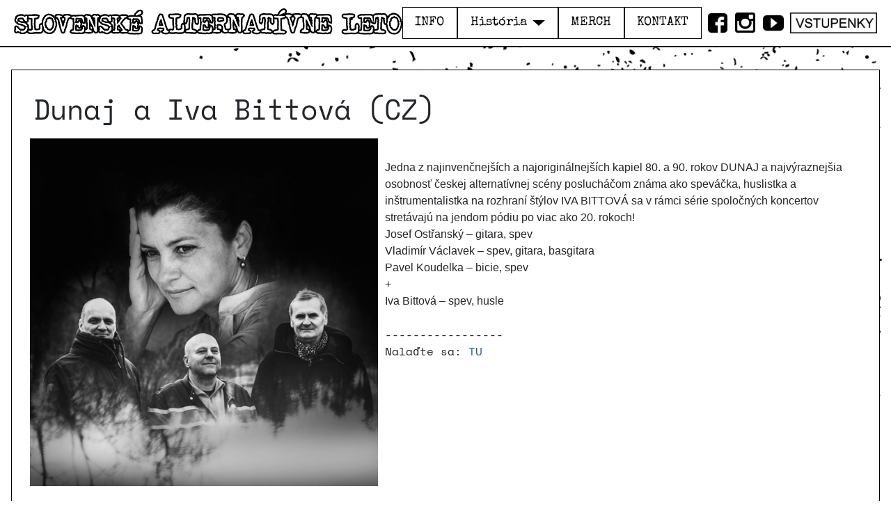

--- FILE ---
content_type: text/html; charset=utf-8
request_url: https://salfest.sk/historia/2021/72-dunaj-a-iva-bittova
body_size: 23706
content:
<!DOCTYPE html>
<html lang="sk-sk" dir="ltr">
<head>
	<meta charset="utf-8">
	<meta name="viewport" content="width=device-width, initial-scale=1">
	<meta name="description" content="Zakladatelia klubu Bombura v Brezne už počas totalitného režimu organizovali rôzne nelegálne alternatívne kultúrne akcie. Prirodzene vznikla potreba zorganizova">
	<meta name="generator" content="Joomla! - Open Source Content Management">
	<title>Dunaj a Iva Bittová (CZ)</title>
	<link href="/templates/sal/images/joomla-favicon.svg" rel="icon" type="image/svg+xml">
	<link href="/media/system/images/favicon.ico" rel="alternate icon" type="image/vnd.microsoft.icon">
	<link href="/templates/sal/images/joomla-favicon-pinned.svg" rel="mask-icon" color="#000">

	<link href="/media/system/css/joomla-fontawesome.min.css?a3e493" rel="lazy-stylesheet"><noscript><link href="/media/system/css/joomla-fontawesome.min.css?a3e493" rel="stylesheet"></noscript>
	<link href="/templates/sal/css/global/colors_standard.min.css?a3e493" rel="stylesheet">
	<link href="/templates/sal/css/template.min.css?a3e493" rel="stylesheet">
	<link href="/templates/sal/css/user.css?a3e493" rel="stylesheet">
	<link href="/templates/sal/css/vendor/joomla-custom-elements/joomla-alert.min.css?0.4.1" rel="stylesheet">
	<style>:root {
		--hue: 214;
		--template-bg-light: #f0f4fb;
		--template-text-dark: #495057;
		--template-text-light: #ffffff;
		--template-link-color: #2a69b8;
		--template-special-color: #001B4C;
		
	}</style>

	<script src="/media/vendor/metismenujs/js/metismenujs.min.js?1.4.0" defer></script>
	<script src="/media/templates/site/cassiopeia/js/mod_menu/menu-metismenu.min.js?a3e493" defer></script>
	<script type="application/json" class="joomla-script-options new">{"joomla.jtext":{"ERROR":"Chyba","MESSAGE":"Správa","NOTICE":"Poznámka","WARNING":"Upozornenie","JCLOSE":"Zavrieť","JOK":"OK","JOPEN":"Otvoriť"},"system.paths":{"root":"","rootFull":"https:\/\/salfest.sk\/","base":"","baseFull":"https:\/\/salfest.sk\/"},"csrf.token":"dd895b1375b93e3fcbcf69872ea722b9"}</script>
	<script src="/media/system/js/core.min.js?a3d8f8"></script>
	<script src="/templates/sal/js/template.min.js?a3e493" defer></script>
	<script src="/media/vendor/bootstrap/js/collapse.min.js?5.3.8" type="module"></script>
	<script src="/media/system/js/messages.min.js?9a4811" type="module"></script>
	<script src="https://www.googletagmanager.com/gtag/js?id=G-PDLZ1QSC6H" async></script>
	<script type="application/ld+json">{"@context":"https://schema.org","@graph":[{"@type":"Organization","@id":"https://salfest.sk/#/schema/Organization/base","name":"SLOVENSKÉ ALTERNATÍVNE LETO","url":"https://salfest.sk/"},{"@type":"WebSite","@id":"https://salfest.sk/#/schema/WebSite/base","url":"https://salfest.sk/","name":"SLOVENSKÉ ALTERNATÍVNE LETO","publisher":{"@id":"https://salfest.sk/#/schema/Organization/base"}},{"@type":"WebPage","@id":"https://salfest.sk/#/schema/WebPage/base","url":"https://salfest.sk/historia/2021/72-dunaj-a-iva-bittova","name":"Dunaj a Iva Bittová (CZ)","description":"Zakladatelia klubu Bombura v Brezne už počas totalitného režimu organizovali rôzne nelegálne alternatívne kultúrne akcie. Prirodzene vznikla potreba zorganizova","isPartOf":{"@id":"https://salfest.sk/#/schema/WebSite/base"},"about":{"@id":"https://salfest.sk/#/schema/Organization/base"},"inLanguage":"sk-SK"},{"@type":"Article","@id":"https://salfest.sk/#/schema/com_content/article/72","name":"Dunaj a Iva Bittová (CZ)","headline":"Dunaj a Iva Bittová (CZ)","inLanguage":"sk-SK","thumbnailUrl":"images/program/2021/iva-bittova.jpg","isPartOf":{"@id":"https://salfest.sk/#/schema/WebPage/base"}}]}</script>
	<script>
window.dataLayer = window.dataLayer || [];
function gtag(){dataLayer.push(arguments);}
gtag('js', new Date());
gtag('config', 'G-PDLZ1QSC6H');
</script>

</head>

<body class="site com_content wrapper-static view-article layout-blog no-task itemid-201">
	<header class="header container-header full-width">

					<div class="container-topbar">
			
<div id="mod-custom90" class="mod-custom custom">
    <p><a href="http://salfest.sk/"><img src="/images/sal-logo-mobil.svg" alt="slovenske alternativne leto" style="margin: 0px;" title="slovenske alternativne leto" /></a></p></div>

<div id="mod-custom126" class="mod-custom custom">
    <h1><a href="/"><img src="/images/sal-logo.svg" alt="Slovenske alternativne leto" width="769" height="51" /></a></h1></div>

<nav class="navbar navbar-expand-md" aria-label="Home menu">
    <button class="navbar-toggler navbar-toggler-right" type="button" data-bs-toggle="collapse" data-bs-target="#navbar127" aria-controls="navbar127" aria-expanded="false" aria-label="Prepnúť navigáciu">
        <span class="icon-menu" aria-hidden="true"></span>
    </button>
    <div class="collapse navbar-collapse" id="navbar127">
        <ul class="mod-menu mod-menu_dropdown-metismenu metismenu mod-list ">
<li class="metismenu-item item-103 level-1"><a href="/info" >INFO</a></li><li class="metismenu-item item-231 level-1 active deeper parent"><a href="/historia" >História</a><button class="mm-collapsed mm-toggler mm-toggler-link" aria-haspopup="true" aria-expanded="false" aria-label="História"></button><ul class="mm-collapse"><li class="metismenu-item item-255 level-2"><a href="/historia/2024" >2024</a></li><li class="metismenu-item item-239 level-2"><a href="/historia/2023" >2023</a></li><li class="metismenu-item item-207 level-2"><a href="/historia/2022" >2022</a></li><li class="metismenu-item item-201 level-2 current active"><a href="/historia/2021" aria-current="location">2021</a></li><li class="metismenu-item item-159 level-2"><a href="/historia/2020" >2020</a></li><li class="metismenu-item item-115 level-2"><a href="/historia/2019" >2019</a></li><li class="metismenu-item item-106 level-2"><a href="/historia/2018" >2018</a></li><li class="metismenu-item item-104 level-2"><a href="/historia/1995-2008" >1995 - 2008</a></li></ul></li><li class="metismenu-item item-107 level-1"><a href="/merch" >MERCH</a></li><li class="metismenu-item item-102 level-1"><a href="/kontakt" >KONTAKT</a></li></ul>
    </div>
</nav>

<div id="mod-custom121" class="mod-custom custom">
    <p style="text-align: right;"><span style="font-family: georgia, palatino, serif; font-size: 20pt; background-color: #ffffff;">&nbsp;<a href="https://www.facebook.com/alternativneleto/" target="_blank" rel="noopener noreferrer"><img src="/images/fb.png" alt="facebook slovenske alternativne leto" width="28" height="28" style="margin: 2px;" title="Facebook - Slovenské alternatívne leto" /></a> <a href="https://www.instagram.com/slovenske_alternativne_leto" target="_blank" rel="noopener noreferrer"><img src="/images/insta.png" alt="instagram slovenske alternativne leto" width="29" height="29" style="margin: 2px;" title="Instagram - Slovenské alternatívne leto" /></a> <a href="https://www.youtube.com/channel/UCf40m-7OGPgqWxYXIzM5aew/" target="_blank" rel="noopener noreferrer"><img src="/images/yt.png" alt="youtube instagram slovenske alternativne leto" width="30" height="30" style="margin: 2px;" title="Youtube - Slovenské alternatívne leto" /></a>&nbsp;<a href="https://www.ticketportal.sk/event/Slovenske-Alternativne-Leto-2024" target="_blank" rel="noopener" title="Vstupenky Slovenské altenatívne leto"><img src="/images/vstupenky1.jpg" alt="vstupenky slovenske alternativne leto" width="125" height="30" title="Vstupenky - Slovenské alternatívne leto" /></a><br /></span></p></div>

			</div>
		
		
		
			</header>

	<div class="site-grid">
					<div class="container-banner full-width">
				
<div id="mod-custom129" class="mod-custom custom">
    <div class="BGnoise1"><img src="/images/program/2023/bg-noise.png" alt="bg noise" width="1921" height="1921" /></div>
<div class="BGnoise2"><img src="/images/program/2023/bg-noise2.png" alt="bg noise2" width="1921" height="1921" /></div></div>

			</div>
		
		
		
		
		<div class="grid-child container-component">
			
			
			<div id="system-message-container" aria-live="polite"></div>

			<main>
			<div class="com-content-article item-page">
    <meta itemprop="inLanguage" content="sk-SK">
    
    
        <div class="page-header">
        <h1>
            Dunaj a Iva Bittová (CZ)        </h1>
                            </div>
        
        
    
    
        
                                                <div class="com-content-article__body">
         
<p>&nbsp;<img src="/images/program/2021/iva-bittova.jpg" alt="Dunaj a Iva Bittová" width="500" height="500" style="margin: 10px; float: left;" /></p>
<div class="kvgmc6g5 cxmmr5t8 oygrvhab hcukyx3x c1et5uql ii04i59q">
<div dir="auto">Jedna z najinvenčnejších a najoriginálnejších kapiel 80. a 90. rokov DUNAJ a najvýraznejšia osobnosť českej alternatívnej scény poslucháčom známa ako speváčka, huslistka a inštrumentalistka na rozhraní štýlov IVA BITTOVÁ sa v rámci série spoločných koncertov stretávajú na jendom pódiu po viac ako 20. rokoch!</div>
</div>
<div class="o9v6fnle cxmmr5t8 oygrvhab hcukyx3x c1et5uql ii04i59q">
<div dir="auto">Josef Ostřanský – gitara, spev</div>
<div dir="auto">Vladimír Václavek – spev, gitara, basgitara</div>
<div dir="auto">Pavel Koudelka – bicie, spev</div>
<div dir="auto">+</div>
<div dir="auto">Iva Bittová – spev, husle</div>
</div>
<p><br /> -----------------<br /> Nalaďte sa: <a href="https://bit.ly/2ATA4md?fbclid=IwAR3QDfgCEIrw0ksCGO-vHt2jD45o6FapkZ1lsRoJh6fTMhKOtWOtt05rtzw" target="_blank" rel="noopener nofollow" data-ft="{&quot;tn&quot;:&quot;-U&quot;}" data-lynx-mode="async" data-lynx-uri="https://l.facebook.com/l.php?u=https%3A%2F%2Fbit.ly%2F2ATA4md%3Ffbclid%3DIwAR3QDfgCEIrw0ksCGO-vHt2jD45o6FapkZ1lsRoJh6fTMhKOtWOtt05rtzw&amp;h=[base64]"></a><a href="https://youtu.be/6BfIaS1AKOI" target="_blank" rel="noopener">TU</a></p>    </div>

        
                                        </div>

			</main>
			<div class="main-bottom card ">
		<div class="card-body">
				
<div id="mod-custom91" class="mod-custom custom">
    <p>&nbsp;</p>
<p>&nbsp;</p>
<h2 style="text-align: center;">Počúvadlo, Banská Štiavnica</h2>
<h2 style="text-align: center;"><span style="font-size: 12pt;">Miesto:</span> kempingový areál pri jazere Počúvadlo</h2>
<p>&nbsp;</p>
<table style="float: left;" cellpadding="5">
<tbody>
<tr>
<td colspan="2" style="background-color: #000000; border: 1px solid #ffffff;">
<h2><span style="font-size: 24pt; color: #ffffff;"><span style="font-size: 36pt;">Piatok <span style="font-size: 18pt;">16.7. 2021</span></span></span></h2>
</td>
</tr>
<tr>
<td colspan="2" style="background-color: #000000; border: 1px solid #ffffff;">
<h2><span style="color: #ffffff; font-size: 18pt;">Bombura stage&nbsp;</span></h2>
</td>
</tr>
<tr>
<td style="background-color: #000000;">
<h2><span style="color: #ffffff;">16:00</span></h2>
</td>
<td>
<h2><a href="/historia/2021/82-fusion-biscuit">Fusion Biscuit</a></h2>
</td>
</tr>
<tr>
<td style="background-color: #000000;">
<h2><span style="color: #ffffff;">17:30</span></h2>
</td>
<td>
<h2>Vojdi</h2>
</td>
</tr>
<tr>
<td style="background-color: #000000;">
<h2><span style="color: #ffffff;">19:00</span></h2>
</td>
<td>
<h2><a href="/historia/2021/78-the-carpenter-ants">Carpenter Ants <span style="font-size: 12pt;">(USA)</span></a></h2>
</td>
</tr>
<tr>
<td style="background-color: #000000;">
<h2><span style="color: #ffffff;">20:30</span></h2>
</td>
<td>
<h2><a href="/historia/2021/73-bez-ladu-a-skladu">Bez ladu a skladu</a></h2>
</td>
</tr>
<tr>
<td style="background-color: #000000;">
<h2><span style="color: #ffffff;">22:00</span></h2>
</td>
<td>
<h2><a href="/historia/2021/84-barbora-botosova-band">Barbora Botošová Band</a></h2>
</td>
</tr>
<tr>
<td style="background-color: #000000;">
<h2><span style="color: #ffffff;">23:30</span></h2>
</td>
<td>
<h2>Pán Stanislav &amp; Raketa</h2>
</td>
</tr>
<tr>
<td colspan="2" style="background-color: #000000; border: 1px solid #ffffff;">
<h2><span style="color: #ffffff; font-size: 18pt;">Záhrada stage</span></h2>
</td>
</tr>
<tr>
<td style="background-color: #000000;">
<h2><span style="color: #ffffff;">17:00</span></h2>
</td>
<td>
<h2>- 20:00: diskusie</h2>
</td>
</tr>
<tr>
<td style="background-color: #000000;">
<h2><span style="color: #ffffff;">21:00</span></h2>
</td>
<td>
<h2><a href="/historia/2021/80-hubnuti-rizene-pocitacem">Hubnutí řízené počítačem</a></h2>
</td>
</tr>
<tr>
<td style="background-color: #000000;">
<h2><span style="color: #ffffff;">22:30</span></h2>
</td>
<td>
<h2><a href="/historia/2021/76-otras">Otras</a></h2>
</td>
</tr>
<tr>
<td style="background-color: #000000;">
<h2><span style="color: #ffffff;">00:00</span></h2>
</td>
<td>
<h2>Jam session</h2>
</td>
</tr>
<tr>
<td style="background-color: #000000;">
<h2><span style="color: #ffffff;">01:30</span></h2>
</td>
<td>
<h2>Gramcovačka Sound System</h2>
</td>
</tr>
</tbody>
</table>
<table cellpadding="5">
<tbody>
<tr>
<td colspan="2" style="background-color: #000000; border: 1px solid #ffffff;">
<h2><span style="color: #ffffff;"><span style="font-size: 36pt;">Sobota <span style="font-size: 18pt;">17.7. 2021</span></span>&nbsp;</span></h2>
</td>
</tr>
<tr>
<td colspan="2" style="background-color: #000000; border: 1px solid #ffffff;">
<h2><span style="color: #ffffff; font-size: 18pt;">Bombura stage&nbsp;</span></h2>
</td>
</tr>
<tr>
<td style="background-color: #000000;">
<h2><span style="color: #ffffff;">13:00</span></h2>
</td>
<td>
<h2>Samgott a Ice Foterr</h2>
</td>
</tr>
<tr>
<td style="background-color: #000000;">
<h2><span style="color: #ffffff;">13:20</span></h2>
</td>
<td>
<h2>The Ambient Shrine</h2>
</td>
</tr>
<tr>
<td style="background-color: #000000;">
<h2><span style="color: #ffffff;">14:30</span></h2>
</td>
<td>
<h2>SOTÉ</h2>
</td>
</tr>
<tr>
<td style="background-color: #000000;">
<h2><span style="color: #ffffff;">16:00</span></h2>
</td>
<td>
<h2><a href="/historia/2021/77-modre-hory">Modré hory</a></h2>
</td>
</tr>
<tr>
<td style="background-color: #000000;">
<h2><span style="color: #ffffff;">17:30</span></h2>
</td>
<td>
<h2><a href="/historia/2021/85-nina-rosa-2">Nina Rosa <span style="font-size: 12pt;">(SK/CZ)</span></a></h2>
</td>
</tr>
<tr>
<td style="background-color: #000000;">
<h2><span style="color: #ffffff;">19:00</span></h2>
</td>
<td>
<h2><a href="/historia/2021/79-dan-barta-illustratosphere">Dan Bárta &amp; Illustratosphere <span style="font-size: 12pt;">(CZ)</span></a></h2>
</td>
</tr>
<tr>
<td style="background-color: #000000;">
<h2><span style="color: #ffffff;">20:30</span></h2>
</td>
<td>
<h2><a href="/historia/2021/75-komasi">KOMASI <span style="font-size: 12pt;">(FR/CL/BF)</span></a></h2>
</td>
</tr>
<tr>
<td style="background-color: #000000;">
<h2><span style="color: #ffffff;">22:00</span></h2>
</td>
<td>
<h2><a href="/historia/2021/72-dunaj-a-iva-bittova">Dunaj a Iva Bittová <span style="font-size: 12pt;">(CZ)</span></a></h2>
</td>
</tr>
<tr>
<td style="background-color: #000000;">
<h2><span style="color: #ffffff;">00:00</span></h2>
</td>
<td>
<h2><a href="/historia/2021/74-fiktivni-silenstvi">Fiktivní Šílenství <span style="font-size: 12pt;">(CZ)</span></a></h2>
</td>
</tr>
<tr>
<td colspan="2" style="background-color: #000000; border: 1px solid #ffffff;">
<h2><span style="color: #ffffff; font-size: 18pt;">Záhrada stage</span></h2>
</td>
</tr>
<tr>
<td style="background-color: #000000;">
<h2><span style="color: #ffffff;">11:00</span></h2>
</td>
<td>
<h2>DSJCH – Muška Svetluška</h2>
</td>
</tr>
<tr>
<td style="background-color: #000000;">
<h2><span style="color: #ffffff;">12:30</span></h2>
</td>
<td>
<h2><a href="/historia/2021/83-maya-gal-hanna-2">Maya Gal Hanna</a></h2>
</td>
</tr>
<tr>
<td style="background-color: #000000;">
<h2><span style="color: #ffffff;">14:00</span></h2>
</td>
<td>
<h2>- 20:00: diskusie</h2>
</td>
</tr>
<tr>
<td style="background-color: #000000;">
<h2><span style="color: #ffffff;">01:00</span></h2>
</td>
<td>
<h2>&nbsp;- 03:00:&nbsp;DJ Mishek</h2>
</td>
</tr>
<tr>
<td colspan="2">
<h2 style="text-align: left;"><span style="font-size: 12pt;">Sprievodný program:</span><br /><span style="font-size: 12pt;">Workshop Výtvarná sekcia NKP Bombura</span><br /><span style="font-size: 12pt;">Večerníčky s Fest Ančou</span><br /><span style="font-size: 12pt;">Divadlo ZkuFraVon</span><br /><span style="font-size: 12pt;">Kreatívna ulička</span><br /><span style="font-size: 12pt;">Pecha Kucha</span></h2>
</td>
</tr>
</tbody>
</table>
<p>&nbsp;</p>
<p style="text-align: center;">&nbsp;<strong>Zmena programu vyhradená</strong></p>
<p>&nbsp;</p>
<p>- Nezabudnite si doma rúško, šál či šatku, ktorou zabezpečíte prekrytie Vašich horných dýchacích ciest.<br />- Pri účasti na verejnom podujatí sú odporúčané rozostupy 2m medzi osobami, ktoré nežijú v spoločnej domácnosti. Snažte sa ich prosím dodržať.<br />- Nepodávajte si ruky, a častejšie si ich umývajte i dezinfikujte<br />- Pokiaľ sa necítite dobre a pociťujete príznaky ochorenia COVID-19, buďte zodpovední a v takom prípade radšej ostaňte doma.<br />- Odporúčame všetkým rizikovým skupinám, ktoré majú vyššiu tendenciu k nakazeniu sa, aby rovnako ostali doma.<br />- Odporúčanie platí aj pre všetkých, ktorí bezprostredne pred festivalom navštívili zahraničné krajiny a netestovali sa.</p>
<p><span style="font-size: 8pt;"></span></p>
<p><img src="/images/partners/HLAVNY-PARTNER-01.png" alt="HLAVNY PARTNER 01" width="13" height="84" style="margin: 5px;" /><img src="/images/partners/fond.png" alt="" width="109" height="45" style="margin: 5px;" /><img src="/images/partners/PARTNERI-01.png" alt="PARTNERI 01" width="12" height="42" style="margin: 5px;" />&nbsp; <img src="/images/partners/soza-logo.png" alt="soza logo" width="98" height="55" style="margin: 5px;" />&nbsp;<img src="/images/partners/soza-font-logo.png" alt="soza font logo" width="64" height="56" style="margin: 5px;" />&nbsp;<img src="/images/partners/hudobny-fond-logo.png" alt="hudobny fond logo" width="198" height="56" style="margin: 5px;" />&nbsp;<img src="/images/partners/zahrada-logo.png" alt="zahrada logo" width="80" height="55" />&nbsp;<img src="/images/partners/antena-logo.png" alt="antena logo" width="195" height="59" style="margin: 5px;" />&nbsp;<img src="/images/partners/lunter-logo.png" alt="lunter logo" width="45" height="57" style="margin: 5px;" /><img src="/images/partners/pivovar.png" alt="" width="56" height="56" style="margin: 5px;" />&nbsp;<img src="/images/partners/MEDIALNI_PARTNERI.png" alt="MEDIALNI PARTNERI" width="12" height="87" />&nbsp; <img src="/images/partners/my.png" alt="my" width="123" height="25" style="margin: 5px;" />&nbsp;&nbsp; <img src="/images/partners/modelradio.png" alt="" width="129" height="25" style="margin: 5px;" /><img src="/images/partners/dennikN.png" alt="dennikN" width="62" height="53" style="margin: 5px;" /><img src="/images/partners/popular.png" alt="popular" width="104" height="49" style="margin: 5px;" /><img src="/images/partners/zoznam-sk-logo.png" alt="zoznam sk logo" width="129" height="33" style="margin: 5px;" /><img src="/images/partners/hudbask.png" alt="hudbask" width="102" height="36" style="margin: 5px;" />&nbsp;<img src="/images/partners/partyportal.png" alt="partyportal" width="79" height="38" style="margin: 5px;" /> <img src="/images/partners/moja%20kultura-01.png" alt="moja kultura 01" width="101" height="31" style="margin: 5px;" /><img src="/images/partners/gregi-logo.png" alt="gregi logo" width="89" height="30" style="margin: 5px;" /> &nbsp;&nbsp;<img src="/images/partners/rtvs1.png" alt="rtvs1" width="66" height="25" style="margin: 5px;" /><img src="/images/partners/radio-fm.png" alt="radio fm" width="132" height="23" style="margin: 5px;" /><img src="/images/partners/radio-devin.png" alt="radio devin" width="160" height="23" style="margin: 5px;" /><img src="/images/partners/radio-regina.png" alt="radio regina" width="165" height="22" style="margin: 5px;" />&nbsp; <img src="/images/partners/antikvariatik-logo.png" alt="antikvariatik logo" width="178" height="31" style="margin: 5px;" />&nbsp;<img src="/images/partners/BS-region-logo.png" alt="BS region logo" width="156" height="43" style="margin: 5px;" /><img src="/images/partners/stiavnicke-noviny.png" alt="stiavnicke noviny" width="146" height="36" style="margin: 5px;" /><img src="/images/partners/ORGANIZATOR.png" alt="ORGANIZATOR" width="10" height="67" style="margin: 5px;" />&nbsp; <img src="/images/partners/nairam.png" alt="nairam" width="95" height="28" style="margin: 5px;" />&nbsp; <img src="/images/partners/bombura.png" alt="" width="150" height="27" style="margin: 5px;" /> <img src="/images/partners/spectaculum-logo.png" alt="" width="108" height="34" style="margin: 5px;" />&nbsp; <img src="/images/partners/artchymia.png" alt="artchymia" width="118" height="32" style="margin: 5px;" /></p></div>
	</div>
</div>

		</div>

		
				<div class="grid-child container-bottom-a">
			<nav class="bottom-a card " aria-label="Bottom menu">
		<div class="card-body">
				<ul class="mod-menu mod-menu_dropdown-metismenu metismenu mod-list menu-horizontal">
<li class="metismenu-item item-195 level-1"><a href="https://salfest.sk/images/downloads/SAL-logo.pdf" onclick="window.open(this.href, 'targetWindow', 'toolbar=no,location=no,status=no,menubar=no,scrollbars=yes,resizable=yes,'); return false;">STIAHNUŤ LOGO</a></li></ul>
	</div>
</nav>

		</div>
		
			</div>

		<footer class="container-footer footer full-width">
		<div class="grid-child">
			
<div id="mod-custom89" class="mod-custom custom">
    <hr />
<p style="text-align: right;"><span style="font-size: 8pt;">Sociálne siete, na ktorých sme<br /></span></p>
<p style="text-align: right;">&nbsp;<a href="https://www.facebook.com/alternativneleto/" target="_blank" rel="noopener noreferrer"><img src="/images/fb.png" alt="facebook slovenske alternativne leto" width="28" height="28" title="Facebook - Slovenské alternatívne leto" /></a> <a href="https://www.instagram.com/slovenske_alternativne_leto" target="_blank" rel="noopener noreferrer"><img src="/images/insta.png" alt="instagram slovenske alternativne leto" width="29" height="29" title="Instagram - Slovenské alternatívne leto" /></a> <a href="https://www.youtube.com/channel/UCf40m-7OGPgqWxYXIzM5aew/" target="_blank" rel="noopener noreferrer"><img src="/images/yt.png" alt="youtube instagram slovenske alternativne leto" width="30" height="30" title="Youtube - Slovenské alternatívne leto" /></a></p>
<p style="text-align: right;"><span style="color: #000000; background-color: #ffffff;">© Slovenské alternatívne leto 1995 - 2008 / 2018 - 2024</span></p>
<p style="text-align: right;"><img src="/images/footer.png" alt="" width="47" height="44" /></p>
<p style="text-align: right;">&nbsp;</p></div>

		</div>
	</footer>
	
	
	
</body>
</html>


--- FILE ---
content_type: text/css
request_url: https://salfest.sk/templates/sal/css/user.css?a3e493
body_size: 10072
content:
/* partners*/
.partners-flex{ 
  display: flex;
  flex-wrap: wrap;
justify-content: flex-start;
align-items: flex-end;
  }
  .partners-flex img{ 
  height: 1.7rem;
  margin: 0.5rem;
  }
  .partners-one{ 
    font-size: 0.7rem;
          } 
/* background */
#mod-custom129 {
position:absolute;
z-index: -3;
top: 0px;
right: 0px;
overflow: hidden;
}
@keyframes scaleBG {
  100% {
    transform: scale(1);
  }
}
.BGnoise1 {
position:absolute;
z-index: -2;
scale: 105%;
transform: scale(0.94);
animation: scaleBG1 10s infinite alternate cubic-bezier(0.5, 1, 0.89, 1);
}
@keyframes scaleBG1 {
  100% {
    transform: scale(1);
  }
}
.BGnoise2 {
z-index: -2;
scale: 90%;
transform: scale(0.94);
animation: scaleBG2 8s infinite alternate cubic-bezier(0.5, 1, 0.89, 1);
}
@keyframes scaleBG2 {
  100% {
    transform: scale(1);
  }
}
/* menu style */
.container-header .mod-menu li:hover {
    background-color: #000;
    color: white;
    transition-duration: 1s;
transition-timing-function: ease-out;
}
.metismenu.mod-menu .mm-collapse > li > a {
  width: 100%;
}
.metismenu.mod-menu .metismenu-item > a:hover {
  text-decoration: none;
}



/* site */
.site-grid {
    z-index: 400;
}
p, h1, h2, h3 {
font-family: 'Space Mono', monospace;
  font-style: normal;
  font-weight: 400;
}

nav {
  font-family: 'Special Elite';
  font-style: normal;
  font-weight: 400;
}

.container-header{
    background-color:transparent;
    background-image: none;
    box-shadow: none;
}
body{

background-repeat:no-repeat;
background-position: top right;
}
.container-header .mod-menu {
    color: black;

}
.container-header .mod-menu li{
    border:1px solid #000;
}
h2 a{
    color: gray;
    text-decoration: none;
}
.blog-item h2{
    padding-left: 10px;
}
a:not([class]){
    text-decoration: none;
}
hr {
    color: #000;
}
h2 a:hover{
    color: black;
}
body:not(.has-sidebar-left) .site-grid .container-component {
    background-color: white;
    border-top:1px solid #000;
    border-left:1px solid #000;
    border-right:1px solid #000;
    padding: 1rem;
}
.card {

    border: none;
}
.blog-item {
    transform-origin: 10% 10%;
    transition: transform 1s, filter .5s ease-out;
    transform-origin: center center;
}
.blog-item:hover{
    transform: scale(1.05);
}

.page-header{
    padding-left:15px;
}
.footer{
    background-color:transparent;
    background-image: none;
border-top:1px solid #000;
}
.footer .grid-child{
    flex-direction: column;
        max-width: 100%;
            padding: 0.5rem 0.5em;
            align-items: stretch;
}
.container-bottom-a{
border:1px solid #000;
background-color: white;
}
.metismenu.menu-horizontal li a{
    color: #000;

}
.metismenu.menu-horizontal li a:hover{
    color: white;
    transition-duration: 1s;
    transition-timing-function: ease-out;

}
.metismenu.menu-horizontal li{
        border:1px solid #000;

}
.metismenu.menu-horizontal li:hover{
    color: white;
    background-color: #000;
    transition-duration: 1s;
    transition-timing-function: ease-out;

}
.navbar-toggler{
    background-color: black;
    border-radius: 0;
    width: 100%;
}
.container-header .container-nav {
    padding-right: 1em;
    padding-left: 1em;
}
/* start video max */
.videoWrapper {
position: relative;
padding-bottom: 56.25%; /* 16:9 */
padding-top: 25px;
height: 0;
}
.videoWrapper iframe {
position: absolute;
top: 0;
left: 0;
width: 100%;
height: 100%;
}
.card-body {
    padding: 0;
}
/* start video max */
/* start video banner text */
#myVideo {

  right: 0;
  top: 0;
width: 100%;
height: 100%;
}


.myText {
  position: absolute;
  top: 0;
  width: 100%;
  height: 100%;
  display: flex;
  align-items: center;
  justify-content: center;
  color: #fff;
  overflow: hidden;

}
.myText h1{
font-size: 5vw;

}
/* end video banner text */
#mod-custom128, #mod-custom135  {
z-index: 20;
height: 58em;
position: relative;
  display: flex;
  align-items: center;
  justify-content: center;
  top: 0;
}

.abelova{
position: absolute;
z-index:12;
width:20%;
margin-left: 20rem;
margin-top: 30rem;
transform: scale(0.94);
    animation: scale 4s infinite alternate cubic-bezier(0.5, 1, 0.89, 1);
}
.indian{
position: absolute;
z-index:10;
width:45%;
margin-right: -0rem;
transform: scale(0.94);
    animation: scale1 8s infinite alternate cubic-bezier(0.5, 1, 0.89, 1);
}
.sal{
position: absolute;
z-index:11;
width:25%;
margin-left: 20rem;
margin-top: -10rem
transform: scale(0.94);
    animation: scale2 5s infinite alternate cubic-bezier(0.5, 1, 0.89, 1);
}
@keyframes scale {
  100% {
    transform: scale(1);
  }
}
@keyframes scale1 {
  100% {
    transform: scale(1);
  }
}
@keyframes scale2 {
  100% {
    transform: scale(1);
  }
}
.grid-child {

  max-width: 100%;
  width: 100%;
}

.container-header .grid-child {
  padding:0px;
  right: 0;
  top: 0;
    width: 100%;
}

.container-header{
position: relative;
   padding: 0px;
   background-color: transparent;
    background-image: none;
z-index: 500;
}

.container-topbar{
z-index: 201;
display: grid;
grid-template-columns: 0 auto auto auto;  
grid-template-rows: auto;
grid-template-areas:
". mod-custom126 nav mod-custom121";
  position: relative;

  margin-top:0;
  width:100%;
  background-color: white;
  border-bottom: 2px solid #000;
}
.container-header .container-nav {
  flex-wrap: wrap;
  justify-content: space-between;
  padding-bottom: 1em;
  max-width: 1300px;
}
#mod-custom126 {
    padding-top: 2px;
    padding-left: 20px;
    visibility: visible;
    transform-origin: 5% 5%;
    transition: transform 1s, filter .5s ease-out;
    transform-origin: center left;
}

#mod-custom126:hover{
    transform: scale(1.02);
}
#mod-custom90 {
visibility: hidden;

}
#mod-custom90 img{
visibility: hidden;

}
#mod-custom121 {
    padding-top: 10px;
    padding-right: 20px;
}
.container-header nav {
    margin-top: 0;
    z-index: 500;
}

/* logo */


/* start phone properties */
@media only screen and (max-width: 768px) {
  .partners-flex img{ 
    height: 1rem !important;
    margin:0.3rem !important;
    }
    .partners-one{ 
font-size: 0.5rem !important;
      }  
   table { 
      font-size: 2.3vw; 
   }
   #mod-custom90 img{
    width: 30%;
    margin-bottom: 20px;
    }
    .myText {
        position: absolute;
  top: 0;
  width: 100%;
  height: 100%;
  display: flex;
  align-items: center;
  justify-content: center;
  color: #fff;
  overflow: hidden;
    }
    .container-topbar{
    z-index: 200;
    display: grid;
    grid-template-columns: auto;  
    grid-template-rows: auto auto auto auto;
    grid-template-areas:
    "mod-custom90"
    ". "
    "nav"
    "mod-custom121";
    }
    #mod-custom126 {
    visibility: hidden;
    width:0px;
    height:0px;
    }
    #mod-custom126 img{
    visibility: hidden;
    width:0px;
    height:0px;
    }
    #mod-custom90 {
    visibility: visible;
    width: 100%;
    }
    #mod-custom90 img{
    visibility: visible;
    width: 100%;
    padding: 0.3em;
    }
    #mod-custom128, #mod-custom135  {
    padding-top: 2em;
    height: 20em;

    }

    body {
    background-size: 400px 400px;
    background-position: top 350px right -50px;
    }
    #mod-custom128 {
height: 18em;
position: relative;
  display: flex;
  align-items: center;
  justify-content: center;
  top: 0;
}

.abelova{
position: absolute;
z-index:12;
width:35%;
margin-left: 5rem;
margin-top: 10rem;
}
.indian{
position: absolute;
z-index:10;
margin-right: -0rem;
width:90%;

}
.sal{
position: absolute;
z-index:11;
width:40%;
margin-left: 5rem;
margin-top: -0rem
}
#mod-custom129{
position:absolute;
margin-top: 30rem;
z-index: -3;
top: 0px;
right: 0px;

}
@keyframes scaleBG {
  100% {
    transform: scale(1);
  }
}
.BGnoise1 {
position:absolute;
z-index: -2;
scale: 200%;
transform: scale(0.94);
animation: scaleBG1 9s infinite alternate cubic-bezier(0.5, 1, 0.89, 1);
}
@keyframes scaleBG1 {
  100% {
    transform: scale(1);
  }
}
.BGnoise2 {
z-index: -2;
scale: 200%;
transform: scale(0.94);
animation: scaleBG2 7s infinite alternate cubic-bezier(0.5, 1, 0.89, 1);
}
@keyframes scaleBG2 {
  100% {
    transform: scale(1);
  }
}
}
@font-face {
  font-family: 'Space Mono';
  font-style: normal;
  font-weight: 400;
  src: url('../fonts/space-mono-v10-latin-regular.eot'); /* IE9 Compat Modes */
  src: local(''),
       url('../fonts/space-mono-v10-latin-regular.eot?#iefix') format('embedded-opentype'), /* IE6-IE8 */
       url('../fonts/space-mono-v10-latin-regular.woff2') format('woff2'), /* Super Modern Browsers */
       url('../fonts/space-mono-v10-latin-regular.woff') format('woff'), /* Modern Browsers */
       url('../fonts/space-mono-v10-latin-regular.ttf') format('truetype'), /* Safari, Android, iOS */
       url('../fonts/space-mono-v10-latin-regular.svg#SpaceMono') format('svg'); /* Legacy iOS */
}
/* space-mono-700 - latin */
@font-face {
  font-family: 'Space Mono';
  font-style: normal;
  font-weight: 700;
  src: url('../fonts/space-mono-v10-latin-700.eot'); /* IE9 Compat Modes */
  src: local(''),
       url('../fonts/space-mono-v10-latin-700.eot?#iefix') format('embedded-opentype'), /* IE6-IE8 */
       url('../fonts/space-mono-v10-latin-700.woff2') format('woff2'), /* Super Modern Browsers */
       url('../fonts/space-mono-v10-latin-700.woff') format('woff'), /* Modern Browsers */
       url('../fonts/space-mono-v10-latin-700.ttf') format('truetype'), /* Safari, Android, iOS */
       url('../fonts/space-mono-v10-latin-700.svg#SpaceMono') format('svg'); /* Legacy iOS */
}
/* special-elite-regular - latin */
@font-face {
  font-family: 'Special Elite';
  font-style: normal;
  font-weight: 400;
  src: url('../fonts/special-elite-v16-latin-regular.eot'); /* IE9 Compat Modes */
  src: local(''),
       url('../fonts/special-elite-v16-latin-regular.eot?#iefix') format('embedded-opentype'), /* IE6-IE8 */
       url('../fonts/special-elite-v16-latin-regular.woff2') format('woff2'), /* Super Modern Browsers */
       url('../fonts/special-elite-v16-latin-regular.woff') format('woff'), /* Modern Browsers */
       url('../fonts/special-elite-v16-latin-regular.ttf') format('truetype'), /* Safari, Android, iOS */
       url('../fonts/special-elite-v16-latin-regular.svg#SpecialElite') format('svg'); /* Legacy iOS */
}




--- FILE ---
content_type: image/svg+xml
request_url: https://salfest.sk/images/sal-logo.svg
body_size: 146251
content:
<?xml version="1.0" encoding="utf-8"?>
<!-- Generator: Adobe Illustrator 15.1.0, SVG Export Plug-In . SVG Version: 6.00 Build 0)  -->
<!DOCTYPE svg PUBLIC "-//W3C//DTD SVG 1.1//EN" "http://www.w3.org/Graphics/SVG/1.1/DTD/svg11.dtd">
<svg version="1.1" xmlns="http://www.w3.org/2000/svg" xmlns:xlink="http://www.w3.org/1999/xlink" x="0px" y="0px"
	 width="2247.611px" height="149.884px" viewBox="0 0 2247.611 149.884" enable-background="new 0 0 2247.611 149.884"
	 xml:space="preserve">
<g id="Layer_1">
</g>
<g id="Layer_1_copy">
	<g>
		<path fill="none" d="M1157.368,57.673c-1.063-0.127-2.364-0.309-3.765-0.604c1.091,7.437,1.76,14.915-0.235,21.618l-1.985,6.671
			l-6.945,0.454c-0.375,0.025-0.735,0.036-1.083,0.036c-3,0-12.861-1.069-13.826-14.827c-0.014-0.188-0.023-0.371-0.038-0.546
			c-2.867-8.813-4.485-9.657-10.37-9.657l-0.471,0.002c-3.119,0-6.478-0.603-10.034-1.24c-2.394-0.429-5.054-0.906-7.098-1.054
			c-0.117,1.447-0.136,3.335-0.149,4.758c-0.028,2.914-0.07,6.261-0.649,9.59c0.724,0.122,1.418,0.203,2.046,0.203
			c0.398,0,0.71-0.028,0.955-0.07c0.803-2.416,2.617-6.725,7.916-9.396l5.205-2.624l4.848,3.236
			c7.875,5.256,10.518,17.428,10.373,24.326c-0.013,0.56-0.061,1.096-0.134,1.608l11.185,4.787
			c3.651,1.563,8.481,5.076,10.759,12.939c0.748,2.584,1.118,5.418,1.189,8.329c0.408-0.122,0.81-0.24,1.194-0.353
			c0.261-0.076,0.547-0.16,0.844-0.248c0.151-1.502,0.392-3.159,0.913-4.847c-0.854-2.208-1.289-4.707-1.207-7.396
			c0.078-2.532,0.606-4.887,1.48-6.99c-2.122-6.003-1.703-13.596-0.489-20.418c-1.339-4.849-0.97-9.895-0.662-14.118
			C1157.225,60.609,1157.34,59.029,1157.368,57.673z"/>
		<path fill="none" d="M1222.848,92.445c-0.02,0.164-0.036,0.415-0.03,0.768c0.07,0.138,0.146,0.283,0.211,0.409
			c0.693,1.332,1.643,3.156,2.218,5.495c0.641,2.613,1.069,5.155,1.483,7.613c0.446,2.65,1.099,6.522,1.847,8.083
			c0.439,0.041,1.107,0.074,1.599,0.098c2.001,0.098,6.028,0.306,9.71,2.563c1.853-1.218,3.691-2.127,5.23-2.886
			c1.061-0.522,2.567-1.265,3.325-1.799c0.611-13.284-0.341-25.69-1.347-38.791c-0.434-5.652-0.879-11.455-1.184-17.327
			c-2.58-0.783-6.539-2.077-9.59-5.247c3.178,9.457,3.152,20.745-2.883,31.335c-2.609,4.578-6.372,6.958-8.861,8.534
			C1223.999,91.659,1223.248,92.134,1222.848,92.445z"/>
		<path fill="none" d="M693.357,122.607c0.053,0.01,0.107,0.021,0.164,0.031c0.496,0.09,2.449,0.382,6.799,0.382
			c6.051,0,11.937-0.573,14.063-1.114c1.422-0.68,3.974-3.819,4.831-5.649c-0.017-0.12-0.037-0.251-0.054-0.363
			c-0.01-0.064-0.02-0.128-0.029-0.193c-2.162,2.216-5.146,3.541-8.529,3.763c-0.285,0.019-0.566,0.028-0.844,0.028
			c-9.514,0-12.663-9.137-13.849-12.576c-0.083-0.242-0.186-0.537-0.284-0.816c-0.305-0.096-0.687-0.198-1.071-0.295
			c0.002,0.251,0.004,0.506,0.005,0.767c0.015,3.907-0.382,7.433-0.731,10.543C693.628,118.883,693.374,121.137,693.357,122.607z"/>
		<path fill="none" d="M720.383,76.058c-2.389-8.201-4.731-9.465-4.755-9.476c-0.893-0.159-3.066-0.098-5.38,0.047l4.313,3.276
			c2.561,1.945,4.589,4.867,6.09,8.173c-0.072-0.441-0.138-0.893-0.191-1.364C720.433,76.484,720.412,76.263,720.383,76.058z"/>
		<path fill="none" d="M696.142,78.02c0.874-2.487,2.833-6.942,8.428-9.343l4.622-1.982c-1.619,0.103-3.399,0.202-5.328,0.202
			c-1.317,0-2.553-0.045-3.775-0.138c-1.943-0.147-3.759-0.531-5.392-0.9c-0.054,1.144-0.072,2.383-0.088,3.385
			c-0.04,2.639-0.095,5.667-0.575,8.706c0.487,0.067,0.958,0.113,1.396,0.113C695.714,78.062,695.948,78.046,696.142,78.02z"/>
		<path fill="none" d="M518.054,110.028c1.038,1.327,1.662,2.668,2.072,3.688c0.493,0.297,1.142,0.654,1.634,0.924
			c1.254,0.689,2.747,1.514,4.215,2.622c1.273-0.246,2.662-0.389,4.183-0.389c2.067,0,4.037,0.236,5.775,0.445
			c1.323,0.159,2.573,0.309,3.495,0.309c0.199,0,0.341-0.007,0.435-0.015c0.988-0.572,2.78-2.443,3.296-3.474
			c0.216-0.519,0.523-1.695,0.793-2.733c0.286-1.097,0.704-2.695,1.383-4.433c-0.534-0.627-0.971-1.201-1.315-1.654
			c-0.11-0.145-0.216-0.29-0.321-0.427c-4.197-2.591-16.103-6.999-24.903-9.174c-1.059-0.262-2.183-0.474-3.372-0.697
			c-4.704-0.885-11.145-2.098-14.573-8.097c-0.236-0.412-0.437-0.836-0.626-1.264c-5.074-1.521-8.942-5.882-10.454-12.005
			c-0.058,1.59-0.146,3.181-0.308,4.754c-0.073,0.715-0.146,1.386-0.214,2.023c-0.384,3.552-0.577,5.334-0.25,9.003
			c0.382,4.312,0.475,9.056,0.478,13.862c2.197-3.415,5.912-5.477,10.043-5.477C507.332,97.819,514.485,105.468,518.054,110.028z"/>
		<path fill="none" d="M1005.486,115.041c0.971-0.117,2.224-0.269,3.271-0.446c1.208-2.896,1.01-8.34,0.831-13.24
			c-0.221-6.072-0.467-12.83,1.322-19.267c-1.119-5.206-0.914-10.435,0.567-14.957c-0.005-0.018-0.01-0.036-0.015-0.054
			c-0.683-2.47-1.513-5.473-1.762-8.861c-0.749,0.136-1.529,0.314-2.289,0.506c-0.536,2.082-0.862,5.539-1.079,7.823
			c-0.648,6.865-1.385,14.645-6.377,20.43l-5.09,5.899l-4.891-2.453c2.227,4.209,3.539,9.941,3.911,17.176
			c0.11,2.149,0.207,5.981-0.117,10.363C997.748,115.992,1002.205,115.438,1005.486,115.041z"/>
		<path fill="none" d="M1274.56,93.421c0.02,8.774,0.726,16.106,2.107,21.574c2.315,0.366,5.121,0.854,7.765,2.203
			c0.421,0.215,0.826,0.446,1.216,0.693c-1.246-2.695-2.648-6.092-3.038-10.592C1279.229,103.043,1276.74,98.279,1274.56,93.421z"/>
		<path fill="none" d="M1073.866,117.28c0.101-0.024,0.208-0.05,0.319-0.077c-0.193-1.171-0.351-2.594-0.295-4.195
			c0.163-4.708,0.889-11.013,1.657-17.689c0.61-5.308,1.237-10.769,1.545-15.205c-2.133-5.153-1.768-10.933-1.458-15.763
			c0.074-1.165,0.175-2.73,0.199-4.136c-0.524,0.011-1.047,0.019-1.561,0.019c-1.452,0-2.807-0.098-4.08-0.277
			c0.07,2.153,0.383,4.59,0.717,7.173c1.065,8.221,2.272,17.539-4.198,24.218l-3.762,3.882l-5.308-1.02
			c-13.288-2.553-13.423-15.629-13.474-20.552c-0.014-1.328-0.033-3.28-0.22-4.136l-2.382-3.262l0.944-4.383
			c0.052-0.241,0.104-0.48,0.159-0.719c-0.787-0.295-1.636-0.62-2.499-0.984c-0.404,5.591-1.059,11.168-1.699,16.625
			c-1.584,13.495-3.089,26.312-0.97,38.291c1.258,0.353,2.919,0.686,4.173,0.938c5.44,1.091,14.031,2.829,18.416,10.185
			C1063.687,119.735,1070.588,118.065,1073.866,117.28z"/>
		<path fill="none" d="M1207.061,60.554c-2.612-1.061-7.677-2.271-14.185-2.271c-2.594,0-4.785,0.194-6.526,0.474
			c-0.727,2.98-1.33,5.828-1.575,8.939c1.562,0.968,3.164,1.859,4.278,2.051c0.491-0.14,1.293-0.42,1.911-0.637
			c1.732-0.605,3.889-1.359,6.331-1.802c1.378-0.249,2.738-0.463,4.07-0.672c1.701-0.267,4.634-0.727,6.547-1.261
			c-0.19-1.416-0.466-2.832-0.761-4.352C1207.121,60.868,1207.091,60.711,1207.061,60.554z"/>
		<path fill="none" d="M1200.154,115.03c0.398-1.499,0.812-3.049,0.779-3.964c-0.153-4.377-3.771-10.014-5.865-10.931
			c-2.182-0.956-6.84-2.376-10.738-2.376c-0.898,0-1.631,0.079-2.19,0.193c0.741,3.621,0.91,7.877-0.129,11.801
			c0.623,1.649,1.085,3.274,1.512,4.79c0.021,0.074,0.041,0.149,0.063,0.224c0.193,0.028,0.38,0.055,0.555,0.081
			c4.861,0.705,10.816,1.576,14.831,5.9C1199.207,118.636,1199.706,116.716,1200.154,115.03z"/>
		<path fill="none" d="M490.297,59.317c-0.029,0.012-0.06,0.025-0.088,0.037c-0.014,0.118-0.024,0.25-0.037,0.374
			C490.213,59.59,490.254,59.454,490.297,59.317z"/>
		<path fill="none" d="M1100.067,115.557c-0.178,1.039-0.413,2.407-0.544,3.495c1.878,0.678,5.563,1.466,10.927,1.466
			c4.456,0,8.951-0.578,11.729-1.508c3.258-1.089,4.389-2.279,5.63-8.149c-1.509,1.806-4.048,3.815-8.113,4.467l-2.187,0.351
			l-2.131-0.605c-8.342-2.372-10.833-9.352-12.03-12.707c-0.119-0.334-0.261-0.731-0.393-1.077
			c-0.424-0.082-0.938-0.164-1.362-0.233c-0.153-0.024-0.312-0.05-0.474-0.077c0.056,1.854,0.1,3.925-0.006,6.244
			C1100.979,110.259,1100.494,113.074,1100.067,115.557z"/>
		<path fill="none" d="M849.497,81.507c-0.818,2.907-1.475,6.113-2.056,9.725c1.016,0.102,2.157,0.165,3.416,0.165
			c0.433,0,0.852-0.008,1.255-0.022c-0.392-0.961-0.759-2.015-1.056-3.161C850.482,85.995,849.979,83.722,849.497,81.507z"/>
		<path fill="none" d="M1130.299,96.936l0.503-2.834c-0.215,0.515-0.429,0.978-0.618,1.386c-0.026,0.058-0.054,0.115-0.081,0.173
			C1130.154,96.05,1130.233,96.538,1130.299,96.936z"/>
		<path fill="none" d="M528.558,72.877c2.854,0.611,5.847,0.875,9.016,1.155c1.291,0.114,2.592,0.229,3.903,0.369
			c-1.665-2.182-3.008-4.472-4.147-6.429c-1.104-1.897-2.883-4.951-4.024-5.985c-0.242,0.032-0.5,0.069-0.71,0.1
			c-1.375,0.198-3.183,0.446-5.031,0.382c-1.57-0.053-2.981-0.097-4.324-0.097c-3.55,0-5.751,0.313-7.521,1.164
			c-0.384,1.277-0.522,2.674-0.421,4.005c3.276,0.789,6.123,2.167,8.56,3.363C525.653,71.787,527.348,72.619,528.558,72.877z"/>
		<path fill="none" d="M363.697,116.969c-0.112,0.724-0.251,1.627-0.354,2.447c1.811,0.513,5.017,1.08,9.835,1.08
			c5.5,0,9.807-0.745,11.823-1.383c1.207-0.481,3.527-3.257,4.298-4.877c-0.011-0.221-0.042-0.563-0.065-0.83
			c-0.013-0.146-0.026-0.298-0.04-0.458c-1.994,1.978-4.661,3.237-7.664,3.593c-0.531,0.063-1.068,0.095-1.595,0.095
			c-9.787,0-12.831-9.4-13.831-12.489c-0.059-0.183-0.13-0.401-0.201-0.615c-0.377-0.128-0.879-0.269-1.374-0.399
			c0.051,2.196,0.105,4.68-0.062,7.436C364.325,112.917,363.991,115.069,363.697,116.969z"/>
		<path fill="none" d="M417.528,104.758c0.236-6.176,0.459-12.01-0.167-17.645c-0.086-0.779-0.351-1.784-0.657-2.948
			c-0.463-1.759-1.01-3.867-1.223-6.287c-0.114,0.854-0.256,1.71-0.44,2.567l-1.48,6.894l-6.991,0.92
			c-4.686,0.615-8.926-0.794-11.832-3.866c-0.633-0.668-1.142-1.377-1.586-2.099c0.67,2.561,1.113,5.361,1.03,8.308
			c-0.081,2.896-1.088,5.215-1.755,6.75c-0.04,0.092-0.085,0.195-0.129,0.297c0.049,0.404,0.128,0.931,0.188,1.329
			c0.051,0.341,0.106,0.708,0.159,1.098c0.087-0.124,0.177-0.248,0.269-0.372l4.546-6.146l7.124,2.775
			c2.921,1.138,8.15,4.31,10.362,12.765c0.431,1.647,0.712,3.437,0.881,5.294c0.521-0.26,1.048-0.533,1.46-0.775
			C417.303,110.644,417.417,107.663,417.528,104.758z"/>
		<path fill="none" d="M570.767,73.115l-0.91,4.564l-4.078,2.243c-1.586,0.873-3.177,1.531-4.761,1.974
			c1.483,1.266,2.607,2.34,2.866,2.59c5.932,5.736,8.592,10.804,8.37,15.948c-0.023,0.544-0.086,1.104-0.189,1.672l0.157,0.095
			l0.909,4.219c0.782,3.632,0.318,6.859-0.054,9.452c-0.142,0.988-0.262,1.886-0.31,2.716c1.098-0.244,2.261-0.424,3.506-0.524
			c0.095-1.593,0.293-3.445,0.86-5.383c-0.988-4.846-0.384-9.655,0.166-14.027c0.4-3.182,0.778-6.187,0.53-8.839
			c-0.067-0.717-0.35-1.771-0.65-2.886c-0.528-1.961-1.185-4.403-1.299-7.219c-0.133-3.257,0.147-6.495,0.419-9.626
			c0.209-2.407,0.531-6.122,0.303-8.199c-0.615-0.087-1.305-0.167-1.853-0.229c-1.586-0.182-3.564-0.411-5.655-0.933
			c0.082,0.233,0.246,0.667,0.378,1.013C570.347,64.032,571.812,67.876,570.767,73.115z"/>
		<path fill="none" d="M604.115,66.255c0.933-1.512,1.907-3.007,2.957-4.418c1.175-1.581,2.568-2.897,3.887-4.066
			c-0.087-0.074-0.174-0.15-0.261-0.228l-1.868,0.726c-3.791,1.466-5.265,2.202-5.855,2.804
			C603.448,62.708,603.825,64.453,604.115,66.255z"/>
		<path fill="none" d="M669.525,66.459c-0.914,0.079-1.906,0.146-2.956,0.146c-0.001,0-0.001,0-0.002,0
			c-7.417,0-11.37-3.669-13.379-6.747l-1.054-1.614c-1.981,0.937-3.981,1.506-5.645,1.88c-2.058,2.393-4.482,4.891-7.003,7.488
			c-3.095,3.189-6.291,6.483-8.617,9.408c-0.109,0.224-0.27,0.58-0.396,0.856c-0.632,1.393-1.498,3.301-2.916,5.299
			c-0.803,1.13-1.664,2.101-2.464,2.939c0.545,0.651,1.188,1.361,1.698,1.925c2.05,2.265,4.478,4.946,6.166,8.451
			c4.466,3.781,7.096,8.461,9.279,12.348c2.235,3.978,3.717,6.477,5.921,7.683c0.376,0.172,1.696,0.437,2.66,0.63
			c3.073,0.616,7.627,1.529,11.744,4.753c2.073-0.897,4.022-1.37,5.354-1.686c0.012-0.003,0.024-0.006,0.037-0.009
			c-0.095-1.056-0.162-2.272-0.086-3.628c0.538-9.553,1.325-21.653,2.692-31.972c-2.396-5.372-1.75-11.393-1.275-15.766
			C669.361,68.136,669.454,67.284,669.525,66.459z"/>
		<path fill="none" d="M444.068,103.945c-0.404,5.051-0.618,8.748,0.046,11.334c0.021,0.003,0.041,0.006,0.061,0.01
			c1.701,0.268,4.972,0.785,8.086,2.337c-0.949-2.38-1.797-5.257-1.963-8.848c-1.982-2.873-3.942-6.025-5.896-9.485
			C444.312,100.907,444.187,102.467,444.068,103.945z"/>
		<path fill="none" d="M391.086,76.258c-0.091-0.698-0.147-1.371-0.168-1.982c-0.531-1.234-0.998-2.471-1.456-3.683
			c-0.88-2.332-2.052-5.433-3.063-6.22c-0.414,0.047-0.908,0.112-1.261,0.159c-1.23,0.163-2.502,0.332-3.781,0.338h-0.148
			c-3.794,0-7.748-0.68-11.57-1.338c-1.662-0.286-3.359-0.578-4.788-0.76c-0.034,1.222-0.007,2.647,0.015,3.76
			c0.048,2.502,0.107,5.629-0.363,8.815c0.233,0.021,0.466,0.043,0.68,0.043c0.477,0,0.84-0.057,1.15-0.158
			c0.035-0.076,0.069-0.15,0.101-0.22c1.082-2.36,4.375-9.542,13.358-9.542l0.222,0.001l6.631,0.094l2.493,6.145
			c0.227,0.558,0.495,1.167,0.781,1.819C390.282,74.355,390.682,75.271,391.086,76.258z"/>
		<path fill="none" d="M193.479,106.801c2.192,2.24,3.443,4.704,4.271,6.334c0.084,0.166,0.183,0.36,0.273,0.535
			c2.205,1.733,6.279,3.35,10.459,3.35c0.72,0,1.411-0.051,2.056-0.15c2.333-0.731,8.449-7.405,11.293-15.219
			c0.038-0.334,0.072-0.96,0.098-1.436c0.08-1.467,0.18-3.293,0.621-5.316c0.402-1.837,1.021-3.449,1.472-4.625
			c0.011-0.029,0.023-0.06,0.035-0.091c-0.071-0.267-0.151-0.551-0.219-0.796c-0.674-2.412-1.734-6.206-1.036-10.459
			c-2.66-3.704-3.582-8.064-4.154-10.769c-0.239-1.129-0.536-2.534-0.783-3.108c-0.471-1.094-1.183-2.244-1.776-3.048
			c-1.71-0.021-4.02-0.147-6.572-0.998c-1.769-0.59-3.205-1.446-4.338-2.27c-1.104,0.654-2.459,1.397-4.08,2.053
			c-1.681,0.682-3.316,1.033-4.759,1.343c-0.304,0.065-0.69,0.148-1.03,0.228c-0.882,0.989-2.156,2.629-3.025,3.911
			c0.266,1.444,0.464,3.383-0.016,5.584c-1.003,4.608-3.463,7.811-5.259,10.149c-0.382,0.497-0.867,1.129-1.166,1.573
			c0.091,0.468,0.262,1.15,0.386,1.65c0.463,1.853,1.333,5.337,0.682,9.092c0.993,1.318,1.925,3.018,2.441,5.188
			c0.363,1.534,0.4,2.913,0.339,4.034C190.724,104.316,192.062,105.353,193.479,106.801z"/>
		<path fill="none" d="M460.076,62.796c0-0.086,0.001-0.171,0.001-0.255c0.003-0.604,0.006-1.215-0.006-1.784
			c-0.029-0.005-0.058-0.011-0.086-0.017c-0.166-0.033-0.335-0.066-0.508-0.1l0.038,0.055l0.442,1.656
			C459.997,62.5,460.037,62.647,460.076,62.796z"/>
		<path fill="none" d="M42.695,72.859c2.77,0.564,5.645,0.842,8.69,1.135c1.344,0.129,2.7,0.261,4.066,0.418
			c-1.725-2.263-3.102-4.649-4.266-6.682c-1.025-1.792-2.664-4.653-3.742-5.726c-0.194,0.027-0.391,0.056-0.558,0.08
			c-1.387,0.199-3.216,0.454-5.087,0.387c-1.288-0.043-2.775-0.09-4.153-0.09c-4.253,0-6.542,0.47-7.987,1.243
			c-0.364,1.408-0.495,2.661-0.407,3.905c3.278,0.776,6.143,2.145,8.585,3.33C39.682,71.754,41.425,72.6,42.695,72.859z"/>
		<path fill="none" d="M97.136,63.884c-0.8-0.086-1.617-0.159-2.303-0.22c-3.604-0.32-7.664-0.695-11.389-2.308
			c0.083,0.272,0.179,0.57,0.262,0.825c0.894,2.761,2.389,7.382,0.408,12.858l-1.437,3.971l-3.849,1.74
			c-1.276,0.577-2.551,1.018-3.818,1.335c0.426,0.437,0.832,0.869,1.21,1.277c0.489,0.528,1.028,1.113,1.677,1.753l0.345,0.333
			c2.724,2.614,8.827,8.486,7.968,15.903l0.232,0.113l0.604,5.488c0.382,3.474,0.444,6.655,0.181,9.614
			c0.6-0.047,1.221-0.072,1.866-0.072c2.185,0,4.349,0.254,6.258,0.479c1.227,0.145,2.494,0.293,3.286,0.31
			c0.384-0.245,0.896-0.788,1.178-1.238c-0.067-0.419-0.191-1.02-0.29-1.494c-0.505-2.427-1.315-6.326-0.283-10.769
			c-2.271-6.166-1.963-13.076-1.664-19.809c0.128-2.884,0.261-5.867,0.191-8.741c-0.016-0.644-0.187-1.598-0.367-2.608
			c-0.33-1.84-0.703-3.926-0.582-6.288C96.865,65.461,96.983,64.64,97.136,63.884z"/>
		<path fill="none" d="M414.62,60.684c-0.011-0.004-0.025-0.01-0.036-0.014c0.437,2.664,0.855,5.456,1.071,8.325
			c0.008-0.122,0.016-0.247,0.023-0.369c0.179-2.755,0.35-5.4,0.161-7.466C415.417,60.99,414.982,60.823,414.62,60.684z"/>
		<path fill="none" d="M278.49,62.728c1.191,2.086,2.423,4.243,3.386,6.702c1.135,2.899,1.787,5.691,2.25,8.408
			c0.015-0.195,0.028-0.402,0.04-0.571c0.104-1.579,0.246-3.74,1.156-6.003c1.061-2.633,2.548-4.585,3.634-6.01
			c0.239-0.314,0.542-0.712,0.74-0.995c0.188-1.513,0.091-4.321-0.195-6.129c-0.118-0.087-0.238-0.174-0.345-0.252
			c-1.148-0.836-2.902-2.114-4.519-4.058c-1.366,2.014-3.317,3.627-5.744,4.671c-0.769,0.331-1.534,0.583-2.283,0.778
			C277.097,60.258,277.724,61.387,278.49,62.728z"/>
		<path fill="none" d="M613.785,115.886c-0.096-0.196-0.213-0.436-0.311-0.627c-0.152-0.128-0.371-0.29-0.669-0.51
			c-0.958-0.707-2.407-1.775-3.712-3.468c-1.465-1.898-2.386-4.068-3.229-6.207c-0.861,3.228-1.623,7.984-1.688,11.396
			c4.043,0.382,8.484,1.521,11.726,5.005c0.385,0.414,0.739,0.847,1.062,1.299c0.283-0.224,0.568-0.434,0.851-0.631
			c-0.332-0.381-0.667-0.785-1.004-1.213C615.336,119.054,614.439,117.223,613.785,115.886z"/>
		<path fill="none" d="M1609.176,63.84c1.692,3.585,3.561,7.541,4.873,12.001c0.058-0.088,0.114-0.175,0.17-0.259
			c0.136-0.208,0.301-0.46,0.434-0.673c0.002-0.144,0.002-0.296,0.003-0.428c0.01-1.551,0.023-3.896,1.069-6.422
			c0.741-1.791,1.609-3.421,2.374-4.859c2.106-3.958,2.894-5.674,2.151-8.618c-0.254-0.207-0.578-0.457-0.843-0.661
			c-1.268-0.979-3.204-2.472-4.898-4.711c-2.193,3.513-5.748,5.215-8.933,6.074C1606.417,57.997,1607.716,60.749,1609.176,63.84z"/>
		<path fill="none" d="M1761.671,117.155c0.554-4.054,0.512-9.571,0.472-14.932c-0.06-7.814-0.107-15.86,1.354-23.122
			c-1.44-4.642-1.283-9.722-1.124-14.669c0.039-1.188,0.089-2.748,0.085-4.207c-0.531,0.012-1.059,0.021-1.577,0.021
			c-6.144,0-10.693-1.624-13.614-4.821c-2.632,18.274-2.121,35.354-1.536,54.879c0.162,5.406,0.324,10.987,0.431,16.8
			c3.406-7.198,10.947-8.917,14.463-9.708C1760.936,117.325,1761.307,117.242,1761.671,117.155z"/>
		<path fill="none" d="M1698.416,102.263c-0.354,4.87-0.673,9.254,0.106,12.399c3.331,0.583,7.016,1.601,10.134,3.757
			c-1.181-2.715-2.451-6.101-2.804-10.479c-2.88-3.633-5.114-7.634-7.063-11.748C1698.708,98.256,1698.561,100.277,1698.416,102.263
			z"/>
		<path fill="none" d="M2048.886,116.871l-0.328,0.003c-7.063,0-11.729-4.398-13.871-13.072c-0.047-0.192-0.104-0.424-0.161-0.648
			c-0.782-0.326-2.067-0.708-3.08-1.002c0.191,4.434-0.162,8.624-0.477,12.343c-0.183,2.161-0.354,4.201-0.398,6.023
			c-0.011,0.433-0.036,0.853-0.071,1.255c0.006,0.002,0.011,0.005,0.016,0.007c0.642,0.16,2.946,0.505,7.35,0.505
			c2.319,0,4.813-0.097,7.021-0.273c0.339-0.027,1.021-0.195,1.622-0.343c1.024-0.252,2.299-0.566,3.739-0.706
			c1.092-0.105,2.15-0.118,2.852-0.118c0.219,0,0.438,0.001,0.656,0.003c0.411-0.438,0.89-0.934,1.439-1.454
			c0.413-0.39,0.833-0.776,1.253-1.162c1.29-1.185,2.747-2.522,2.92-3.193c0.012-0.345,0.006-1.058,0.001-1.593
			c-0.005-0.639-0.012-1.396,0.008-2.232C2056.84,114.529,2052.949,116.778,2048.886,116.871z"/>
		<path fill="none" d="M1502.491,91.95l-5.24,4.537l-6.088-3.315c-11.296-6.152-11.186-20.734-11.104-31.381
			c0.001-0.155,0.003-0.31,0.004-0.463c-1.331-0.843-2.56-1.535-3.636-2.078c0.073,1.321,0.178,2.672,0.26,3.732
			c0.277,3.583,0.563,7.287,0.254,10.513c-0.388,4.014-2.022,7.609-3.531,10.34c0.626,5.851,0.421,11.347,0.235,16.297
			c-0.208,5.595-0.394,10.56,0.596,14.932c1.255,0.397,3.097,0.785,4.45,1.071c5.864,1.236,14.59,3.096,18.712,11.338
			c5.648-6.132,13.634-7.31,19.225-8.119c2.18-0.316,5.829-0.844,6.654-1.521c-0.006-0.018,0.17-0.434,0.287-1.265
			c0.065-0.472-0.117-1.814-0.264-2.893c-0.238-1.75-0.534-3.927-0.494-6.412c0.064-3.847,0.237-7.965,0.404-11.947
			c0.32-7.633,0.651-15.526,0.271-22.21c-0.077-1.337-0.355-2.95-0.651-4.658c-0.307-1.777-0.647-3.745-0.845-5.873
			c-1.127-0.045-2.284-0.063-3.192-0.076c-3.413-0.05-7.888-0.118-12.109-1.298c0.146,1.596,0.464,3.502,0.776,5.367
			C1508.768,74.336,1510.551,84.974,1502.491,91.95z"/>
		<path fill="none" d="M2104.162,68.056c-0.112-0.574-0.409-1.61-0.617-2.333c-0.522-1.821-1.173-4.089-1.426-6.559
			c-0.038-0.376-0.062-0.742-0.074-1.097c-0.846,0.146-1.662,0.333-2.341,0.52c-0.202,0.79-0.415,1.759-0.591,2.558l-0.047,0.214
			c-0.289,1.315-0.656,2.577-0.979,3.689c-0.277,0.951-0.695,2.389-0.742,2.917c-0.054,0.609-0.071,1.713-0.089,2.781
			c-0.045,2.692-0.1,6.042-0.752,9.09c-1.814,8.481-7.767,11.503-12.732,11.503c-3.469-0.005-6.738-1.507-8.989-4.12
			c-0.226-0.262-0.417-0.552-0.62-0.832c-0.017,0-0.033,0.003-0.05,0.003c-4.984,0-9.317-2.93-11.309-7.645
			c-0.921-2.182-1.197-4.318-1.418-6.035c-0.045-0.346-0.086-0.694-0.139-1.031c-0.134-0.302-0.379-0.799-0.567-1.182
			c-0.444-0.902-0.997-2.025-1.511-3.305c-0.481-1.197-0.851-2.321-1.177-3.313c-0.138-0.42-0.313-0.95-0.445-1.32
			c-0.605-0.634-1.735-1.555-2.556-2.057c-0.235,0.039-0.501,0.085-0.726,0.125c-1.315,0.233-3.207,0.557-5.29,0.491
			c-1.558-0.049-2.881-0.358-3.756-0.563c-0.164-0.039-0.332-0.083-0.503-0.115c-0.617-0.037-1.304,0.008-1.984,0.034
			c-0.802,0.031-1.614,0.06-2.422,0.06c-0.001,0-0.001,0-0.002,0c-0.785,0-1.503-0.025-2.193-0.078
			c-2.289-0.173-4.316-0.573-6.105-0.925c-0.072-0.014-0.146-0.029-0.221-0.043c-0.128,1.385-0.199,3.016-0.255,4.287
			c-0.038,0.866-0.077,1.735-0.125,2.595c-0.028,0.496-0.044,1.081-0.063,1.717c-0.056,1.868-0.123,4.076-0.403,6.3
			c1.333-0.006,2.959-0.407,4.003-0.817c1.026-2.964,3.938-10.612,12.166-10.612c1.229,0,2.453,0.2,3.639,0.593
			c8.155,2.71,9.682,11.517,10.692,17.344c0.131,0.757,0.254,1.479,0.387,2.12c0.053,0.182,0.12,0.364,0.183,0.546
			c0.446,1.312,1.193,3.507,1.111,6.171c-0.098,3.198-1.104,5.644-1.749,7.152c0.028,0.106,0.056,0.211,0.081,0.308
			c0.229,0.864,0.515,1.945,0.692,3.189c1.433-2.104,3.597-3.801,6.862-4.54c0.81-0.184,1.648-0.278,2.486-0.278
			c9.607,0,14.306,11.582,14.931,15.801c0.48,3.251-0.032,6.193-0.417,8.357c1.367-0.466,2.909-0.846,4.702-1.083
			c0.309-0.041,0.607-0.076,0.881-0.125c1.124-0.199,2.482-0.575,3.919-0.972c1.667-0.461,3.452-0.955,5.369-1.33
			c0.181-0.639,0.392-1.35,0.644-2.101c0.246-0.734,0.519-1.438,0.784-2.11c0.017-0.043,0.034-0.088,0.053-0.134
			c-0.054-0.208-0.112-0.429-0.163-0.62c-0.459-1.716-1.087-4.066-0.975-6.902c0.101-2.494,0.805-4.57,1.271-5.943
			c0.064-0.191,0.144-0.424,0.205-0.613c-0.057-0.479-0.225-1.303-0.345-1.886c-0.401-1.961-0.9-4.401-0.686-7.237
			c0.204-2.719,1.141-4.875,1.838-6.373c-0.437-1.458-0.997-3.416-1.015-5.777c-0.022-3.031,0.758-5.516,1.327-7.33
			C2103.934,68.828,2104.079,68.366,2104.162,68.056z"/>
		<path fill="none" d="M1789.032,73.051c0.485,0,0.879-0.058,1.259-0.196c0.037-0.077,0.073-0.153,0.106-0.222
			c1.194-2.504,3.68-7.713,10.938-9.728l6.307-1.75c-0.227,0.004-0.443,0.021-0.675,0.021c-4.333,0-8.935-0.833-12.994-1.568
			c-2.119-0.383-4.29-0.776-5.981-0.962c-0.07,1.362-0.047,3.086-0.028,4.396c0.04,2.873,0.077,6.352-0.521,9.849
			C1788.018,72.992,1788.551,73.051,1789.032,73.051z"/>
		<path fill="none" d="M1375.283,81.285c-0.969,3.133-1.727,6.449-2.237,9.836c1.106,0.094,2.316,0.148,3.621,0.148
			c0.425,0,0.841-0.006,1.247-0.018c-0.354-0.981-0.688-2.06-0.968-3.246C1376.163,84.697,1375.709,82.811,1375.283,81.285z"/>
		<path fill="none" d="M1817.196,94.382c-0.081,0.213-0.16,0.416-0.235,0.607c-0.088,0.226-0.194,0.5-0.279,0.729
			c0.042,0.253,0.102,0.563,0.157,0.848L1817.196,94.382z"/>
		<path fill="none" d="M2183.415,104.647c1.139,0.862,2.556,1.936,3.938,3.368c1.619,1.679,2.769,3.563,3.692,5.078
			c0.221,0.361,0.521,0.854,0.745,1.195c0.301,0.192,0.698,0.436,0.995,0.618c0.695,0.425,1.41,0.866,2.087,1.32
			c2.31,1.547,2.4,1.607,6.556,1.96c1.637,0.14,2.997,0.21,4.048,0.21c0.682,0,1.043-0.03,1.178-0.044
			c1.446-0.441,5.055-3.836,7.549-8.284c0.218-0.387,0.501-1.1,0.801-1.855c0.476-1.196,1.066-2.685,1.929-4.25
			c0.668-1.213,1.405-2.161,1.938-2.824c0.064-0.504,0.123-1.31,0.169-1.943c0.113-1.556,0.254-3.491,0.729-5.593
			c0.409-1.805,1.087-3.274,1.632-4.455c-0.064-0.195-0.131-0.393-0.19-0.568c-0.765-2.271-2.223-6.592-1.262-11.472
			c-1.029-1.404-1.557-2.482-1.572-2.514c-1.018-2.099-1.23-4.048-1.333-5.171c-0.06-0.131-0.123-0.262-0.185-0.396
			c-0.431-0.936-1.021-2.216-1.447-3.764c-0.323-1.181-0.519-2.243-0.675-3.097c-0.027-0.15-0.053-0.297-0.078-0.44
			c-0.174-0.22-0.391-0.481-0.556-0.682c-0.389-0.47-0.756-0.921-1.076-1.346l-0.652-0.875c-0.265-0.357-0.588-0.793-0.856-1.134
			c-0.371,0.014-0.744,0.024-1.117,0.024c-1.646,0-3.128-0.198-4.526-0.605c-2.444-0.714-4.29-1.921-5.619-2.951
			c-0.146,0.089-0.284,0.176-0.41,0.254c-1.358,0.843-3.049,1.892-5.089,2.663c-1.686,0.636-3.267,0.989-4.537,1.273
			c-0.177,0.04-0.375,0.083-0.57,0.128c-0.009,0.015-0.018,0.029-0.026,0.043c-0.609,1.011-1.368,2.27-2.385,3.593
			c-0.433,0.563-0.906,1.133-1.381,1.698c0.24,1.396,0.459,3.236,0.132,5.28c-0.717,4.495-3.646,7.386-5.396,9.113
			c-0.208,0.206-0.477,0.471-0.645,0.646c-0.471,0.819-0.875,1.863-1.017,2.494c0.077,0.241,0.182,0.544,0.267,0.791
			c0.663,1.919,1.664,4.82,1.345,8.393c-0.106,1.206-0.38,2.289-0.735,3.25c0.854,1.063,1.644,2.374,2.18,3.983
			c0.792,2.375,0.737,4.612,0.664,6.302C2182.902,104.259,2183.178,104.468,2183.415,104.647z"/>
		<path fill="none" d="M1804.061,115.706l-2.239-0.665c-8.25-2.449-10.7-9.347-11.878-12.662c-0.124-0.348-0.272-0.766-0.408-1.12
			c-0.492-0.11-1.135-0.225-1.657-0.318c-0.078-0.014-0.157-0.028-0.236-0.042c0.004,0.14,0.008,0.278,0.012,0.411
			c0.063,2.128,0.134,4.54,0.016,7.217c-0.116,2.64-0.369,4.994-0.593,7.071c-0.146,1.358-0.329,3.065-0.372,4.257
			c1.335,0.359,4.096,0.726,8.167,0.726c6.763,0,12.813-0.958,14.301-1.494c2.731-0.985,3.975-2.564,5.188-8.086
			c-1.553,1.771-4.063,3.631-7.997,4.309L1804.061,115.706z"/>
		<path fill="none" d="M1715.563,56.719c-0.847-0.213-1.785-0.449-2.781-0.748c1.034,2.231,1.992,4.505,2.9,6.8
			c-0.274-2.18-0.183-4.28-0.045-6.034C1715.612,56.731,1715.588,56.725,1715.563,56.719z"/>
		<path fill="none" d="M1291.795,56.408l0.614,2.651c-0.082-0.823-0.139-1.671-0.168-2.549
			C1292.09,56.475,1291.94,56.441,1291.795,56.408z"/>
		<path d="M747.225,21.515c-0.668-8.537-7.193-14.271-16.237-14.271c-5.978,0-12.018,2.365-15.678,4.58
			c-3.73,2.258-6.377,5.537-8.502,8.172c-0.795,0.985-1.545,1.915-2.2,2.606c-0.408,0.43-1.103,1.011-1.838,1.625
			c-2.953,2.468-8.222,6.892-8.563,14.42c-0.782-0.021-1.573-0.027-2.382,0.005c-1.886,0.075-4.006,0.076-6.251,0.076
			c-7.677,0-16.647,0.002-23.811,3.211l0.05-0.282l-3.991-3.7c-4.313-3.998-10.604-4.595-13.97-4.595
			c-1.731,0-4.01,0.158-6.343,0.767c-2.409-0.248-4.99-0.38-7.481-0.38c-8.707,0-15.119,1.531-19.491,4.666
			c-6.254-5.145-15.488-5.145-19.103-5.145c-4.03,0-8.074,0.327-11.642,0.616c-0.594,0.048-1.198,0.091-1.805,0.134
			c-3.741,0.268-8.536,0.618-12.688,2.444c-2.271-1.499-4.832-2.141-7.167-2.141c-4.278,0-7.831,1.936-10.686,3.492
			c-0.058,0.032-0.118,0.064-0.181,0.099c-1.254-0.812-2.938-1.805-5.039-2.54c-4.877-1.708-10.068-2.574-15.428-2.574
			c-9.809,0-19.319,2.955-26.175,7.864c-1.989-3.518-5.634-5.328-7.257-6.133c-2.183-1.082-5.429-2.408-8.51-2.58
			c-0.245-0.014-0.493-0.021-0.743-0.021c-2.426,0-4.473,0.643-5.968,1.113c-0.219,0.069-0.499,0.157-0.744,0.229
			c-0.256-0.085-0.552-0.189-0.798-0.275c-1.612-0.565-3.819-1.338-6.473-1.518c-0.711-0.048-1.43-0.072-2.137-0.072
			c-8.591,0-15.839,3.506-19.646,9.047c-1.844-2.519-4.52-5.083-8.658-6.526c-1.512-0.526-3.11-0.782-4.887-0.782
			c-1.147,0-2.2,0.108-3.046,0.195c-0.468,0.048-0.996,0.102-1.306,0.106c-0.826-0.119-1.664-0.333-2.628-0.579
			c-1.827-0.467-4.1-1.048-6.799-1.048c-1.021,0-2.045,0.085-3.046,0.253c-4.179,0.703-9.344,3.141-12.538,7.031
			c-6.322-3.369-14.44-3.769-15.648-3.81c-5.569-0.191-12.172,0.4-18.488,0.974c-5.499,0.499-11.146,1.015-15.691,0.938
			c-1.411-0.024-2.829-0.078-4.234-0.131c-1.995-0.075-4.059-0.153-6.101-0.153c-3.638,0-7.826,0.245-11.842,1.52
			c-6.464-5.693-15.237-6.512-23.794-6.512l-1.213,0.004c-7.9,0.052-15.478,0.291-21.35,2.622l-6.114,2.427
			c-6.706-3.985-16.644-5.786-24.044-5.786c-6.945,0-12.757,1.369-17.275,4.07l-4.44,2.654l-0.398,5.158
			c-0.11,1.423-0.061,2.797,0.143,4.105c-0.507-0.401-0.995-0.767-1.441-1.101c-0.088-0.066-0.182-0.136-0.278-0.208l0.019-3.697
			l-5.324-2.839c-1.129-0.602-2.222-1.131-3.279-1.642c-1.891-0.915-3.846-1.86-4.787-2.708l-2.787-2.515l-3.754-0.059
			c-1.107-0.018-2.931-0.479-4.695-0.924c-2.627-0.664-5.604-1.417-8.757-1.417c-2.203,0-4.275,0.373-6.16,1.11
			c-8.953,3.502-16.685,6.527-22.689,16.677l-0.955,1.603c-4.417,7.385-10.865,18.163-9.905,29.969
			c-0.673,1.584-1.119,3.182-1.406,4.775c-0.367-0.03-0.735-0.056-1.109-0.056l-0.2,0.001c-3.683,0.054-7.059,1.564-9.504,4.251
			c-5.073,5.577-4.401,13.977-3.809,21.389c0.071,0.889,0.163,2.034,0.219,3c-1.87,1.157-5.463,2.661-8.337,3.083
			c-1.457,0.214-3.003,0.328-4.473,0.328c-1.858,0-3.282-0.176-4.296-0.385c0.157-1.138,0.222-2.504-0.011-4.028
			c-0.389-2.523-1.298-4.491-2.152-5.992c2.555-6.349-0.132-12.971-1.219-15.648c-0.171-0.421-0.39-0.961-0.567-1.43
			c0.685-1.587,1.614-3.753,2.027-6.503c0.897-5.991,0.411-11.044,0.02-15.104c-0.136-1.407-0.31-3.212-0.302-4.333
			c0.864-0.156,2.25-0.258,3.244-0.331c4.981-0.366,18.215-1.339,19.618-16.226l0.7-7.434l-6.928-2.784
			c-5.256-2.111-11.339-3.138-18.597-3.138c-5.274,0-10.589,0.517-15.729,1.018c-4.621,0.45-8.986,0.875-13.122,0.922
			c-0.378,0-1.109-0.106-1.815-0.208c-1.214-0.176-2.726-0.396-4.409-0.396c-3.208,0-6.085,0.8-8.592,2.379
			c-0.998-0.697-2.104-1.273-3.32-1.698c-1.486-0.519-3.04-0.782-4.62-0.782c-4.472,0-7.967,2.078-10.374,3.616
			c-1.194-0.789-2.73-1.681-4.625-2.347c-4.775-1.678-9.949-2.529-15.379-2.529c-13.082,0-25.332,4.857-31.969,12.677l-4.037,4.802
			l1.754,3.986c-1.291,1.538-3.028,3.866-3.713,7.123C1.688,68.269,3.348,76.094,7.255,80.91c1.939,2.39,4.375,4.032,7.069,4.856
			c0.168,0.381,0.345,0.738,0.527,1.066c3.432,6.202,10,7.364,14.795,8.212c1.211,0.214,2.355,0.417,3.351,0.666
			c8.648,2.165,21.168,6.877,25.042,9.37c0.043,0.061,0.087,0.122,0.132,0.184c0.301,0.414,0.704,0.963,1.208,1.577
			c-0.769,1.914-1.217,3.693-1.516,4.888c-0.23,0.918-0.468,1.867-0.671,2.413c-0.45,1.208-2.434,2.902-3.387,3.283
			c-0.014,0.005-0.338,0.116-1.297,0.116c-1.028,0-2.275-0.124-3.596-0.255c-1.641-0.164-3.338-0.333-5.151-0.333
			c-1.464,0-2.849,0.126-4.156,0.373c-1.13-0.819-2.25-1.507-3.229-2.104c-0.844-0.514-1.8-1.098-2.238-1.46
			c-0.615-0.513-2.071-2.434-3.035-3.705c-3.997-5.271-9.47-12.49-18.45-12.49c-0.209,0-0.42,0.004-0.631,0.013l-4.452,0.183
			l-2.841,3.432c-4.68,5.652-3.354,11.992-2.642,15.398c0.167,0.8,0.42,2.01,0.398,2.404c-0.023,0.228-0.373,1.023-0.604,1.55
			c-0.869,1.979-2.323,5.291-1.753,9.457c1.279,9.369,7.915,12.693,13.208,12.693c3.312,0,6.1-1.141,8.34-2.058
			c0.491-0.201,1.199-0.491,1.585-0.619c0.418-0.019,0.407-0.066,2.003,0.606c1.927,0.812,4.839,2.038,9.019,2.315l0.216,0.014
			c0.103,0.09,0.209,0.182,0.304,0.264c0.269,0.231,0.542,0.457,0.794,0.705l2.378,2.34l3.307,0.443
			c3.123,0.418,6.104,0.63,8.859,0.63c0,0,0.001,0,0.001,0c9.542,0,17.266-2.458,23.611-7.513c0.673-0.537,1.317-1.076,1.938-1.618
			c0.171,0.25,0.337,0.501,0.526,0.742c4.174,5.316,11.561,6.86,15.592,7.307c2.406,0.267,4.859,0.397,7.5,0.397
			c0,0,0.001,0,0.001,0c5.875,0,11.596-0.672,16.644-1.266c4.168-0.49,8.105-0.953,11.549-0.987l0.409-0.002
			c2.052,0,4.558,0.141,7.209,0.289c3.186,0.179,6.479,0.364,9.793,0.364c8.072,0,18.02-1.009,23.347-8.875
			c1.373-2.027,2.214-4.197,2.726-6.446c0.061,0.06,0.129,0.129,0.188,0.188c0.46,0.455,0.936,0.924,1.178,1.22
			c0.245,0.3,0.653,0.932,1.013,1.49c0.923,1.43,2.073,3.21,3.741,4.768c7.607,7.106,19.564,9.639,28.217,9.639c0,0,0,0,0.001,0
			c1.823,0,3.591-0.106,5.257-0.317c27.178-3.442,33.856-30.116,36.707-41.504c0.066-0.253,0.369-0.944,0.59-1.448
			c0.821-1.873,1.944-4.438,2.095-7.705c0.089-1.907-0.289-3.524-0.623-4.95c-0.124-0.53-0.311-1.331-0.331-1.615
			c-0.039-1.118,0.002-2.225,0.045-3.396c0.132-3.575,0.309-8.346-2.729-12.47c0.203-2.667-0.315-5.838-1.955-9.592
			c-0.128-0.294-0.256-0.581-0.365-0.856c-0.234-0.592-0.526-1.561-0.81-2.498c-0.274-0.906-0.563-1.856-0.892-2.822
			c1.729,1,3.493,1.622,5.058,2.076c0.923,1.591,1.894,3.033,2.8,4.381c1.457,2.166,2.715,4.037,3.408,5.946
			c0.703,1.936,0.971,4.761,1.255,7.752c0.332,3.494,0.708,7.454,1.859,11.62c0.582,2.105,1.639,3.915,2.488,5.368
			c0.168,0.288,0.402,0.688,0.548,0.955c0.477,1.755,0.886,3.997,1.316,6.36c0.519,2.847,1.055,5.79,1.849,8.779
			c0.878,3.301,1.944,6.324,2.884,8.99c0.753,2.135,1.464,4.151,1.89,5.798c0.167,0.644,0.322,1.285,0.474,1.914
			c1.179,4.871,3.939,16.276,15.51,16.277c0.001,0,0.001,0,0.002,0c1.133,0,2.305-0.13,3.475-0.384
			c8.78-1.899,10.345-10.368,11.186-14.917c0.212-1.148,0.431-2.335,0.708-3.429c1.155-4.58,3.55-10.589,5.474-15.417
			c0.943-2.368,1.758-4.412,2.39-6.174c1.673-4.675,2.18-8.286,2.627-11.471c0.269-1.913,0.522-3.719,1.036-5.865
			c0.188-0.787,0.696-2.09,1.187-3.351c0.479-1.229,1.022-2.621,1.485-4.068c0.447-1.4,0.887-2.861,1.333-4.342
			c1.173-3.903,3.347-11.13,5.051-12.781c0.706-0.413,1.409-0.625,2.733-1.006c1.01-0.291,2.178-0.629,3.436-1.129
			c2.38,2.381,6.242,4.292,12.517,4.292c0.001,0,0.001,0,0.002,0c0.434,0,0.875-0.007,1.319-0.017
			c-0.033,1.153-0.103,2.331-0.157,3.26c-0.284,4.844-0.596,10.245,1.305,15.326c-1.217,7.061-1.383,14.581-1.543,21.885
			c-0.104,4.717-0.202,9.218-0.583,13.148c-0.184,0.042-0.36,0.083-0.521,0.119c-3.915,0.89-13.082,2.973-15.408,12.932
			l-1.258,5.384l3.891,3.928c5.769,5.824,13.39,5.824,17.052,5.824c0.67,0,1.345-0.009,2.019-0.019
			c1.125-0.015,2.245-0.038,3.331,0.018c2.389,0.123,4.84,0.281,7.279,0.438c3.015,0.194,6.133,0.395,9.083,0.525
			c3.965,0.173,7.237-0.22,10.013-0.559c1.662-0.204,3.098-0.379,4.411-0.391c0.452,0,1.552,0.259,2.435,0.467
			c1.842,0.434,4.134,0.973,6.796,0.973c0.177,0,0.354-0.002,0.525-0.007c3.259-0.088,6.152-0.858,8.705-1.539
			c1.538-0.409,3.279-0.874,4.252-0.874c0.002,0,0.004,0,0.007,0l5.126,0.339l3.022-3.68c6.205,1.771,17.662,2.949,25.554,2.949
			c0,0,0,0,0.001,0c10.763,0,17.321-1.825,21.263-5.916c1.207-1.253,2.129-2.693,2.738-4.246l0.917,0.478
			c0.182,0.248,0.414,0.587,0.601,0.859c1.699,2.478,5.68,8.28,13.697,8.28l0.212-0.001c4.058-0.054,7.769-1.641,10.449-4.47
			c1.172-1.238,2.063-2.603,2.742-4.045c2.563,5.146,7.455,7.146,11.741,7.147c0,0,0.001,0,0.002,0c2.95,0,5.594-0.854,7.926-1.607
			c0.934-0.302,2.271-0.734,3.03-0.871c0.104,0.058,0.213,0.12,0.308,0.173c1.708,0.964,4.889,2.759,9.691,2.759
			c0.135,0,0.277-0.015,0.414-0.018c4.146,3.017,9.906,4.719,16.758,4.719c2.317,0,4.649-0.19,6.927-0.563
			c7.378-1.207,13.445-5.45,18.114-9.943c4.358,7.215,13.451,7.222,16.45,7.222c0,0,0,0,0,0c2.875,0,5.665-0.278,7.511-0.462
			l0.839-0.082c1.217-0.114,2.742-0.167,4.798-0.167c1.096,0,2.204,0.014,3.301,0.028c1.158,0.014,2.304,0.028,3.414,0.028
			c3.208,0,6.595-0.098,9.624-0.811c2.314-0.544,4.14-1.386,5.578-2.379l1.762,1.179c3.3,2.208,7.26,3.282,12.106,3.282
			c2.721,0,5.353-0.321,7.899-0.632c1.836-0.224,3.57-0.436,5.074-0.49c1.044-0.037,2.27,0.034,3.636,0.106
			c1.367,0.072,2.781,0.147,4.26,0.147c2.753,0,5.067-0.351,7.051-0.921c4.987,4.936,11.445,4.947,14.996,4.947l2.214-0.008
			c0.654,0,1.324,0.006,2.007,0.037c2.621,0.119,5.561,0.416,8.674,0.73c4.548,0.46,9.252,0.936,13.764,0.936h0.001
			c1.997,0,3.788-0.092,5.473-0.28c1.984-0.221,3.644-0.717,4.854-1.079c0.323-0.097,0.743-0.223,0.997-0.287
			c0.579,0.049,1.558,0.274,2.433,0.475c1.871,0.43,4.2,0.965,6.872,0.965c0.342,0,0.682-0.008,1.023-0.026
			c0.141-0.007,14.05-0.782,19.452-4.921c6.187-4.739,6.221-12.345,6.245-17.899c0.006-1.217,0.011-2.367,0.062-3.494
			c0.041-0.939,0.107-1.859,0.17-2.75c0.419-5.923,1.288-18.247-11.597-22.117l-6.856-2.06l-4.159,5.826
			c-0.053,0.074-0.104,0.147-0.155,0.22c-0.04-0.239-0.079-0.469-0.116-0.688c-0.065-0.378-0.149-0.869-0.209-1.275
			c0.033-0.083,0.066-0.168,0.1-0.254c0.721-1.872,1.708-4.436,1.75-7.378c0.037-2.578-0.283-5.431-0.94-8.269
			c3.194,5.544,8.522,6.304,11.174,6.304c1.115,0,2.276-0.129,3.451-0.385l7.159-1.557l0.674-7.296
			c0.717-7.767-0.465-15.041-1.508-21.458c-0.165-1.014-0.329-2.022-0.482-3.017c-0.056-0.361-0.081-1.003-0.106-1.624
			c-0.093-2.309-0.232-5.797-2.385-9.065c-1.707-2.591-3.979-4.353-6.415-5.558C741.221,37.67,748.051,32.041,747.225,21.515z
			 M670.561,84.61c-1.367,10.319-2.154,22.419-2.692,31.972c-0.076,1.356-0.009,2.572,0.086,3.628
			c-0.013,0.003-0.025,0.006-0.037,0.009c-1.331,0.315-3.28,0.788-5.354,1.686c-4.117-3.224-8.671-4.137-11.744-4.753
			c-0.964-0.193-2.284-0.458-2.66-0.63c-2.204-1.206-3.686-3.705-5.921-7.683c-2.184-3.887-4.813-8.567-9.279-12.348
			c-1.688-3.505-4.116-6.186-6.166-8.451c-0.51-0.563-1.153-1.273-1.698-1.925c0.8-0.838,1.662-1.809,2.464-2.939
			c1.418-1.998,2.284-3.906,2.916-5.299c0.125-0.277,0.287-0.632,0.396-0.856c2.326-2.924,5.522-6.219,8.617-9.408
			c2.521-2.598,4.945-5.096,7.003-7.488c1.663-0.375,3.663-0.943,5.645-1.88l1.054,1.614c2.009,3.078,5.962,6.747,13.379,6.747
			c0.001,0,0.001,0,0.002,0c1.05,0,2.042-0.067,2.956-0.146c-0.071,0.825-0.164,1.677-0.24,2.384
			C668.811,73.217,668.165,79.238,670.561,84.61z M610.698,57.542c0.087,0.078,0.174,0.154,0.261,0.228
			c-1.319,1.169-2.712,2.485-3.887,4.066c-1.049,1.411-2.024,2.907-2.957,4.418c-0.29-1.802-0.667-3.547-1.14-5.183
			c0.59-0.602,2.064-1.338,5.855-2.804L610.698,57.542z M538.922,44.812c3.35,1.171,5.161,3.832,8.146,3.832
			c4.212,0,12.399-9.047,14.372-0.959c1.015,4.17-2.418,8.614-2.396,12.935c0.022,4.197,2.78,6.212,1.917,10.54
			c-13.616,7.488-14.172-16.981-25.87-19.163c-2.005-0.374-4.858,0.558-7.186,0.479c-7.657-0.259-14.176-0.393-20.12,4.312
			c-3.09,5.462-3.47,12.948-0.48,18.684c-10.275,5.025-10.241-15.572-3.833-18.205c0-1.914-0.957-2.875-0.957-4.79
			C508.49,44.78,524.659,39.816,538.922,44.812z M574.749,61.655c0.548,0.063,1.238,0.142,1.853,0.229
			c0.228,2.078-0.094,5.792-0.303,8.199c-0.271,3.131-0.552,6.369-0.419,9.626c0.114,2.816,0.771,5.257,1.299,7.219
			c0.3,1.115,0.583,2.169,0.65,2.886c0.248,2.653-0.13,5.658-0.53,8.839c-0.549,4.372-1.154,9.181-0.166,14.027
			c-0.567,1.938-0.766,3.79-0.86,5.383c-1.246,0.1-2.409,0.28-3.506,0.524c0.048-0.83,0.168-1.728,0.31-2.716
			c0.373-2.593,0.836-5.82,0.054-9.452l-0.909-4.219l-0.157-0.095c0.103-0.567,0.166-1.127,0.189-1.672
			c0.222-5.145-2.438-10.212-8.37-15.948c-0.259-0.25-1.383-1.324-2.866-2.59c1.584-0.443,3.175-1.102,4.761-1.974l4.078-2.243
			l0.91-4.564c1.044-5.239-0.42-9.083-1.295-11.38c-0.132-0.346-0.296-0.779-0.378-1.013
			C571.185,61.244,573.162,61.474,574.749,61.655z M559.522,102.777c-5.64,1.641-7.093-4.016-9.581-5.749
			c-5.311-3.697-19.58-8.754-28.744-11.02c-7.248-1.791-14.339-1.231-11.498-9.101c5.83-0.254,10.979,4.512,16.767,5.749
			c8.411,1.799,16.678,1.011,23.953,3.833C552.15,87.159,568.67,100.116,559.522,102.777z M515.719,63.537
			c1.77-0.851,3.971-1.164,7.521-1.164c1.342,0,2.753,0.044,4.324,0.097c1.848,0.063,3.655-0.185,5.031-0.382
			c0.211-0.03,0.469-0.067,0.71-0.1c1.141,1.034,2.919,4.088,4.024,5.985c1.139,1.957,2.483,4.247,4.147,6.429
			c-1.311-0.14-2.612-0.255-3.903-0.369c-3.169-0.28-6.163-0.544-9.016-1.155c-1.21-0.258-2.905-1.091-4.699-1.972
			c-2.437-1.196-5.284-2.575-8.56-3.363C515.197,66.21,515.335,64.813,515.719,63.537z M415.826,114.393
			c-0.169-1.857-0.45-3.646-0.881-5.294c-2.211-8.455-7.441-11.626-10.362-12.765l-7.124-2.775l-4.546,6.146
			c-0.092,0.124-0.182,0.248-0.269,0.372c-0.053-0.389-0.108-0.756-0.159-1.098c-0.06-0.398-0.139-0.925-0.188-1.329
			c0.044-0.103,0.089-0.205,0.129-0.297c0.667-1.535,1.674-3.854,1.755-6.75c0.083-2.947-0.36-5.748-1.03-8.308
			c0.444,0.722,0.954,1.431,1.586,2.099c2.906,3.071,7.146,4.48,11.832,3.866l6.991-0.92l1.48-6.894
			c0.184-0.857,0.327-1.713,0.44-2.567c0.213,2.419,0.76,4.528,1.223,6.287c0.306,1.164,0.571,2.169,0.657,2.948
			c0.626,5.635,0.403,11.469,0.167,17.645c-0.111,2.905-0.225,5.886-0.242,8.86C416.875,113.86,416.348,114.133,415.826,114.393z
			 M364.529,103.131c0.495,0.13,0.997,0.271,1.374,0.399c0.071,0.214,0.142,0.432,0.201,0.615c1,3.089,4.043,12.489,13.831,12.489
			c0.527,0,1.064-0.032,1.595-0.095c3.003-0.356,5.67-1.615,7.664-3.593c0.014,0.16,0.027,0.312,0.04,0.458
			c0.024,0.268,0.055,0.609,0.065,0.83c-0.771,1.621-3.092,4.396-4.298,4.877c-2.017,0.638-6.323,1.383-11.823,1.383
			c-4.818,0-8.024-0.567-9.835-1.08c0.103-0.82,0.243-1.724,0.354-2.447c0.294-1.899,0.628-4.052,0.771-6.402
			C364.634,107.811,364.58,105.328,364.529,103.131z M389.139,71.711l-2.493-6.145l-6.631-0.094l-0.222-0.001
			c-8.984,0-12.276,7.183-13.358,9.542c-0.032,0.069-0.066,0.144-0.101,0.22c-0.31,0.102-0.673,0.158-1.15,0.158
			c-0.214,0-0.447-0.021-0.68-0.043c0.471-3.186,0.412-6.313,0.363-8.815c-0.021-1.113-0.049-2.538-0.015-3.76
			c1.429,0.182,3.126,0.474,4.788,0.76c3.823,0.658,7.776,1.338,11.57,1.338h0.148c1.279-0.006,2.551-0.175,3.781-0.338
			c0.353-0.047,0.847-0.112,1.261-0.159c1.01,0.787,2.182,3.888,3.063,6.22c0.458,1.212,0.925,2.448,1.456,3.683
			c0.021,0.611,0.077,1.284,0.168,1.982c-0.405-0.986-0.805-1.902-1.167-2.728C389.634,72.878,389.365,72.269,389.139,71.711z
			 M415.678,68.625c-0.008,0.122-0.015,0.247-0.023,0.369c-0.216-2.869-0.634-5.661-1.071-8.325c0.011,0.004,0.025,0.01,0.036,0.014
			c0.362,0.14,0.797,0.307,1.219,0.476C416.028,63.225,415.857,65.87,415.678,68.625z M284.637,53.818
			c1.617,1.944,3.371,3.222,4.519,4.058c0.107,0.078,0.227,0.165,0.345,0.252c0.286,1.808,0.383,4.616,0.195,6.129
			c-0.198,0.283-0.501,0.68-0.74,0.995c-1.086,1.425-2.573,3.377-3.634,6.01c-0.91,2.263-1.052,4.425-1.156,6.003
			c-0.011,0.168-0.025,0.376-0.04,0.571c-0.463-2.717-1.115-5.509-2.25-8.408c-0.963-2.459-2.195-4.616-3.386-6.702
			c-0.766-1.341-1.393-2.47-1.879-3.46c0.749-0.195,1.514-0.447,2.283-0.778C281.32,57.445,283.271,55.832,284.637,53.818z
			 M97.402,72.624c0.181,1.01,0.352,1.964,0.367,2.608c0.069,2.874-0.063,5.856-0.191,8.741c-0.3,6.733-0.607,13.643,1.664,19.809
			c-1.033,4.443-0.222,8.342,0.283,10.769c0.099,0.475,0.223,1.075,0.29,1.494c-0.281,0.45-0.794,0.993-1.178,1.238
			c-0.792-0.016-2.059-0.165-3.286-0.31c-1.909-0.224-4.073-0.479-6.258-0.479c-0.645,0-1.266,0.025-1.866,0.072
			c0.263-2.959,0.202-6.14-0.181-9.614l-0.604-5.488l-0.232-0.113c0.859-7.417-5.244-13.289-7.968-15.903l-0.345-0.333
			c-0.649-0.641-1.188-1.226-1.677-1.753c-0.379-0.409-0.784-0.84-1.21-1.277c1.267-0.317,2.542-0.758,3.818-1.335l3.849-1.74
			l1.437-3.971c1.98-5.476,0.485-10.097-0.408-12.858c-0.083-0.255-0.178-0.553-0.262-0.825c3.726,1.612,7.785,1.988,11.389,2.308
			c0.686,0.061,1.503,0.133,2.303,0.22c-0.153,0.756-0.271,1.578-0.316,2.453C96.699,68.698,97.072,70.784,97.402,72.624z
			 M29.251,67.528c-0.088-1.244,0.043-2.497,0.407-3.905c1.446-0.773,3.734-1.243,7.987-1.243c1.378,0,2.866,0.046,4.153,0.09
			c1.872,0.067,3.701-0.188,5.087-0.387c0.167-0.024,0.364-0.053,0.558-0.08c1.078,1.073,2.717,3.935,3.742,5.726
			c1.164,2.033,2.541,4.419,4.266,6.682c-1.366-0.157-2.722-0.289-4.066-0.418c-3.045-0.293-5.92-0.57-8.69-1.135
			c-1.27-0.259-3.013-1.105-4.859-2C35.394,69.673,32.529,68.304,29.251,67.528z M12.91,63.494
			c0.734-3.492,6.568-5.283,3.833-11.498c6.61-7.787,23.233-11.815,36.41-7.185c3.118,1.095,4.827,3.77,7.663,3.832
			c3.876,0.086,7.913-5.731,11.977-4.313c5.264,1.837,0.35,11.967,0.48,16.768c0.098,3.655,2.784,6.815,1.437,10.539
			c-13.697,6.19-14.038-17.459-25.39-19.641c-1.964-0.377-4.807,0.559-7.186,0.479c-7.937-0.268-15.66-0.358-21.08,5.271
			c-2.376,6.348-2.524,11.577,0,17.725C15.018,79.342,11.54,70.012,12.91,63.494z M35.426,86.009
			c-6.878-1.721-14.767-1.028-11.498-9.101c5.778-0.137,10.917,4.555,16.767,5.749c8.249,1.682,16.327,1.121,23.476,3.833
			c2.778,1.054,3.856,2.939,6.707,5.749c1.789,1.764,9.653,8.671,2.395,10.539c-5.273,1.356-6.598-3.72-8.624-5.27
			C59.567,93.619,43.821,88.11,35.426,86.009z M22.013,130.083c-4.369,0.429-10.896,6.468-11.976-1.437
			c-0.359-2.627,2.007-4.879,2.396-8.623c0.49-4.725-2.676-9.223,0-12.456c6.201-0.254,10.884,10.212,15.329,13.893
			c4.149,3.434,12.085,5.411,7.186,11.498C29.34,132.587,27.875,129.51,22.013,130.083z M67.525,132
			c-5.99,4.772-13.953,6.26-24.912,4.792c-2.092-2.058-4.892-3.414-4.79-7.666c4.11-4.79,12.983,0.225,19.64-2.396
			c3.131-1.233,7.504-4.808,9.102-9.102c1.962-5.265,1.593-13.93,10.541-9.582C78.44,120.17,75.233,125.857,67.525,132z
			 M159.984,130.563c-4.694,6.933-22.186,3.73-32.577,3.833c-10.297,0.104-22.297,3.271-34.492,1.917
			c-2.918-0.324-10.157-1.796-9.582-6.229c0.822-6.337,11.593-2.209,16.768-2.874c4.548-0.584,8.716-5.272,9.582-9.102
			c1.042-4.61-2.973-9.332,0.479-14.851c-4.526-6.319-2.124-17.021-2.396-28.265c-0.072-2.947-1.079-5.808-0.959-8.144
			c0.123-2.356,1.754-4.653,1.439-6.706c-1.739-11.282-25.585-1.28-24.433-14.373c3.03-2.853,6.712-0.914,10.539-0.957
			c14.697-0.168,31.022-4.572,43.593,0.478c-0.968,10.272-12.424,5.124-18.681,9.102c-7.877,5.01-1.943,13.736-3.833,26.348
			c-0.459,3.05-2.427,5.509-2.396,7.666c0.074,5.197,6.804,11.726,0.479,16.288c0.875,4.149,3.371,5.624,3.833,8.625
			c0.272,1.784-1.1,3.659-0.48,6.227c1.531,6.346,12.365,7.441,20.6,6.229c5.973-0.878,15.79-5.033,16.767-9.581
			c1.022-4.755-3.44-21.937,3.354-22.036c5.459-0.081,3.981,12.058,3.833,15.808C161.114,117.767,162.94,126.197,159.984,130.563z
			 M237.592,102.777c-4.091,16.34-10.307,31.74-28.263,34.014c-7.767,0.983-19.324-1.039-25.393-6.708
			c-1.333-1.245-2.433-3.556-3.831-5.27c-1.416-1.732-3.296-3.115-4.313-4.79c-2.018-3.33-1.373-6.829-2.396-11.499
			c-1.771-8.084-8.473-19.015-2.874-27.306c-2.323-10.173,4.74-20.888,9.102-28.266c4.086-6.909,8.609-8.889,17.724-12.455
			c4.081-1.596,10.314,1.83,15.812,1.917c2.77,2.499,6.622,3.916,10.058,5.749c-0.022,4.482,5.822,5.891,8.146,9.582
			c1.538,2.442,2.28,6.384,3.353,9.102c1.09,2.759,3.275,6.14,0,8.623c-6.417-1.413-5.514-9.373-7.665-14.372
			c-1.219-2.831-4.001-7.276-6.706-8.623c-1.875-0.933-4.789,0.001-7.666-0.958c-2.456-0.819-3.816-3.569-6.229-3.833
			c-3.217-0.35-5.229,2.266-9.102,3.833c-2.212,0.896-5.833,1.038-7.664,2.395c-1.971,1.461-7.252,8.311-7.664,10.541
			c-0.328,1.759,0.809,3.754,0.479,5.269c-1.122,5.149-6.467,7.963-6.707,12.935c-0.242,5.018,3.836,9.784-0.96,12.934
			c1.148,3.216,4.129,3.439,4.792,6.229c0.349,1.472-0.45,3.148,0,4.79c0.986,3.607,3.769,4.184,6.706,7.186
			c2.104,2.149,2.815,5.306,4.313,6.708c4.848,4.547,13.81,7.476,21.557,6.228c7.377-1.188,15.872-12.701,19.164-22.038
			c0.734-2.08,0.367-4.958,0.957-7.665c0.52-2.375,1.881-4.72,1.916-6.228c0.086-3.683-3.428-8.532-0.479-12.933
			c7.098,0.147,5.024,4.96,5.271,11.975c0.08,2.24,1.011,4.615,0.958,5.749C239.876,98.014,238.227,100.24,237.592,102.777z
			 M189.354,99.506c-0.516-2.17-1.448-3.871-2.441-5.188c0.65-3.755-0.219-7.239-0.682-9.092c-0.125-0.5-0.295-1.182-0.386-1.65
			c0.298-0.444,0.784-1.076,1.166-1.573c1.796-2.338,4.256-5.541,5.259-10.149c0.48-2.202,0.282-4.141,0.016-5.584
			c0.87-1.282,2.143-2.922,3.025-3.911c0.34-0.079,0.726-0.162,1.03-0.228c1.443-0.311,3.078-0.662,4.759-1.343
			c1.621-0.656,2.977-1.398,4.08-2.053c1.133,0.824,2.569,1.68,4.338,2.27c2.552,0.851,4.861,0.977,6.572,0.998
			c0.593,0.805,1.305,1.955,1.776,3.048c0.247,0.574,0.544,1.979,0.783,3.108c0.572,2.704,1.494,7.065,4.154,10.769
			c-0.699,4.253,0.362,8.048,1.036,10.459c0.068,0.245,0.148,0.529,0.219,0.796c-0.012,0.031-0.023,0.062-0.035,0.091
			c-0.452,1.177-1.07,2.789-1.472,4.625c-0.441,2.023-0.541,3.849-0.621,5.316c-0.026,0.476-0.06,1.102-0.098,1.436
			c-2.844,7.813-8.96,14.488-11.293,15.219c-0.646,0.1-1.336,0.15-2.056,0.15c-4.181,0-8.254-1.616-10.459-3.35
			c-0.091-0.175-0.189-0.37-0.273-0.535c-0.828-1.63-2.08-4.094-4.271-6.334c-1.417-1.448-2.755-2.485-3.786-3.261
			C189.754,102.419,189.717,101.04,189.354,99.506z M314.243,53.433c-5.471,3.373-7.848,14.097-10.541,22.517
			c-0.883,2.761-2.277,5.646-2.874,8.143c-1.536,6.412-1.117,10.042-3.353,16.29c-1.878,5.238-6.253,15.014-8.145,22.515
			c-1.362,5.392-1.24,10.354-4.311,11.018c-5.489,1.191-6.121-4.571-7.666-10.539c-1.116-4.316-3.306-9.264-4.791-14.852
			c-1.421-5.351-2.036-11.305-3.354-15.808c-0.461-1.573-2.416-4.092-2.874-5.749c-1.943-7.03-1.197-14.181-3.354-20.121
			c-2.134-5.877-6.477-9.847-8.625-15.33c-4.243-1.503-10.063-1.435-9.582-7.666c8.381-5.01,25.784-2.192,32.098,2.396
			c0.013,5.282-7.79,2.749-11.018,4.789c-2.381,9.325,4.205,15.648,6.707,22.038c2.38,6.078,2.058,12.359,3.832,19.643
			c0.568,2.329,2.468,5.018,3.354,7.665c0.928,2.762,1.054,6.034,3.833,7.186c4.545-0.208,3.085-4.758,4.311-8.145
			c0.69-1.91,2.962-3.289,3.354-5.268c0.427-2.157-0.791-4.879-0.479-7.187c0.272-2.01,2.055-3.422,2.875-5.75
			c0.69-1.958,0.32-4.641,0.958-6.228c1.235-3.064,4.128-5.084,4.792-8.144c0.731-3.38,0.381-9.423-0.48-12.456
			c-1.379-4.864-7.304-4.678-8.144-10.54c4.415-1.752,11.738-1.877,17.726-1.917c7.186-0.047,14.438,0.256,18.683,4.313
			C323.137,51.954,319.382,50.265,314.243,53.433z M331.967,50.56c4.921-4.834,14.331-3.511,23.474-3.354
			c10.315,0.177,24.188-2.249,34.013-1.917c4.074,0.138,11.798,1.75,13.414,4.311c0.95,1.507,0.584,4.669,0.957,7.187
			c1.057,7.125,2.905,14.729,1.438,21.558c-4.047,0.533-4.516-2.509-4.311-6.229c-3.153-5.968-4.249-15.979-12.936-17.725
			c-1.61-0.322-5.044,0.471-6.706,0.479c-6.937,0.033-17.185-3.378-21.558-1.917c-10.003,3.349-0.011,23.175-9.103,27.308
			c-3.486-6.496,1.059-18.224-2.395-24.912C344.846,51.734,332.528,57.025,331.967,50.56z M388.017,137.269
			c-3.156,0.086-6.269-1.466-9.582-1.436c-4.407,0.039-8.373,1.201-13.892,0.959c-5.18-0.228-10.892-0.683-16.287-0.959
			c-5.551-0.286-11.978,0.994-15.809-2.874c1.853-7.93,14.609-2.943,15.809-11.498c1.647-11.744,0.142-27.583,2.875-39.762
			c7.393,2.689,14.812,5.979,21.558,1.438c3.51-2.366,2.638-7.73,7.184-7.666c1.476,3.637,4.472,9.199,4.313,14.851
			c-0.054,1.935-1.795,4.129-1.917,6.229c-0.24,4.094,2.542,9.531-1.916,10.059c-4.211,0.499-4.344-6.489-6.227-9.102
			c-3.415-4.738-9.847-3.621-14.372-6.708c-7.289,2.107-4.688,9.579-5.269,19.163c-0.318,5.25-1.96,10.143-0.96,13.895
			c2.07,7.758,25.01,7.789,34.492,4.789c5.435-1.72,10.282-8.948,11.018-11.976c1.026-4.221-1.482-6.421,1.918-11.019
			c7.85,3.059,5.272,23.968,0.956,29.223C397.413,134.578,392.553,137.146,388.017,137.269z M481.914,52.476
			c-2.968,5.063-1.502,16.209-2.396,24.911c-0.505,4.94-0.959,7.518-0.477,12.935c0.869,9.806,0.116,23.195,0.477,32.099
			c0.207,5.071,0.012,11.426-5.269,11.496c-4.796,0.064-5.304-5.687-9.101-7.666c0.297-8.761-5.663-11.266-4.79-20.598
			c-5.349-7.184-10.147-16.151-14.372-25.391c-3.161-6.906-4.408-13.956-11.019-17.246c-2.843,9.123-0.971,19.685-0.479,29.702
			c0.547,11.178-3.593,22.857,2.874,31.14c4.234,2.062,12.268,0.68,12.455,5.749c0.3,8.053-33.5,4.165-38.803,1.916
			c2.141-8.397,14.225-6.856,16.288-15.33c-0.172-9.629,1.13-20.005,0-30.183c-0.385-3.468-1.892-6.594-1.915-10.059
			c-0.05-7.047,1.512-14.241-0.48-20.12c-1.485-4.389-12.264-4.701-12.454-8.624c-0.107-2.177,4.331-4.791,7.186-5.271
			c3.151-0.528,5.72,0.919,9.581,1.438c2.583,0.349,5.313-0.652,7.186,0c5.69,1.984,5.58,9.238,10.059,11.497
			c0,1.438,0,2.876,0,4.313c0.893,2.3,2.535,3.852,3.834,5.749c4.746,17.769,10.627,34.406,20.6,46.947
			c2.353-6.335-0.586-12.82-0.479-19.161c0.041-2.415,1.512-4.776,1.438-7.187c-0.138-4.419-2.983-9.133,0.479-13.415
			c-3.795-4.569-1.254-10.717-2.874-16.286c-1.764-6.069-9.428-3.725-13.895-7.187c0.763-4.682,6.847-7.662,13.895-7.187
			c2.638,0.178,5.197,1.843,7.666,1.916c2.619,0.077,5.203-1.546,7.185-1.438c2.202,0.123,7.551,2.744,7.667,3.833
			C492.304,48.901,484.065,50.295,481.914,52.476z M452.261,117.626c-3.114-1.552-6.385-2.069-8.086-2.337
			c-0.02-0.003-0.041-0.006-0.061-0.01c-0.664-2.587-0.45-6.284-0.046-11.334c0.118-1.478,0.243-3.039,0.334-4.652
			c1.954,3.46,3.914,6.612,5.896,9.485C450.464,112.37,451.312,115.247,452.261,117.626z M459.478,60.641
			c0.173,0.034,0.342,0.067,0.508,0.1c0.028,0.005,0.057,0.011,0.086,0.017c0.012,0.569,0.009,1.181,0.006,1.784
			c0,0.084-0.001,0.169-0.001,0.255c-0.04-0.149-0.079-0.297-0.119-0.445l-0.442-1.656L459.478,60.641z M490.297,59.317
			c-0.043,0.136-0.084,0.273-0.125,0.411c0.013-0.124,0.023-0.256,0.037-0.374C490.238,59.342,490.269,59.329,490.297,59.317z
			 M489.479,103.296c-0.003-4.806-0.096-9.55-0.478-13.862c-0.327-3.668-0.134-5.451,0.25-9.003
			c0.069-0.637,0.141-1.308,0.214-2.023c0.162-1.573,0.25-3.164,0.308-4.754c1.511,6.123,5.379,10.483,10.454,12.005
			c0.189,0.428,0.391,0.852,0.626,1.264c3.428,5.999,9.869,7.211,14.573,8.097c1.189,0.224,2.313,0.435,3.372,0.697
			c8.8,2.175,20.706,6.583,24.903,9.174c0.105,0.138,0.211,0.282,0.321,0.427c0.344,0.453,0.781,1.027,1.315,1.654
			c-0.68,1.738-1.098,3.336-1.383,4.433c-0.271,1.038-0.577,2.215-0.793,2.733c-0.516,1.031-2.308,2.902-3.296,3.474
			c-0.094,0.008-0.236,0.015-0.435,0.015c-0.922,0-2.172-0.15-3.495-0.309c-1.738-0.209-3.708-0.445-5.775-0.445
			c-1.521,0-2.91,0.143-4.183,0.389c-1.468-1.107-2.961-1.933-4.215-2.622c-0.493-0.271-1.142-0.627-1.634-0.924
			c-0.41-1.02-1.034-2.361-2.072-3.688c-3.569-4.56-10.722-12.209-18.533-12.209C495.391,97.819,491.676,99.881,489.479,103.296z
			 M495.805,127.689c-0.09-1.907,2.017-3.851,2.397-6.708c0.614-4.615-1.503-8.479-0.48-11.976
			c1.809-3.887,8.896,2.636,12.458,7.186c0.824,1.054,1.021,2.855,1.916,3.833c4.186,4.565,13.172,4.606,9.103,12.935
			c-4.806,0.415-5.689-2.41-9.582-2.876C504.816,129.272,496.283,137.503,495.805,127.689z M542.755,137.269
			c-7.981,1.309-18.631-0.108-19.164-7.663c4.293-5.574,13.008-0.589,19.164-2.397c3.882-1.14,8.316-6.103,9.582-9.102
			c2.373-5.624,1.745-15.188,11.018-9.582c0.815,3.785-1.144,7.824-0.479,12.936C559.274,126.187,551.917,135.771,542.755,137.269z
			 M616.964,122.775c-0.323-0.452-0.677-0.886-1.062-1.299c-3.242-3.485-7.683-4.624-11.726-5.005
			c0.065-3.412,0.827-8.168,1.688-11.396c0.843,2.139,1.764,4.309,3.229,6.207c1.306,1.693,2.754,2.761,3.712,3.468
			c0.298,0.22,0.517,0.382,0.669,0.51c0.097,0.191,0.214,0.431,0.311,0.627c0.654,1.337,1.551,3.168,3.026,5.045
			c0.337,0.429,0.673,0.833,1.004,1.213C617.532,122.341,617.247,122.551,616.964,122.775z M640.484,133.916
			c-6.801,0.244-14.482,2.654-19.163-0.478c1.537-5.482,8.849-3.647,9.582-9.103c0.535-3.985-3.201-5.727-6.229-9.582
			c-1.566-1.993-2.205-4.386-3.354-5.749c-1.649-1.96-3.333-2.566-4.311-3.833c-2.345-3.039-3.654-12.626-9.102-13.415
			c-3.184-0.46-8.431,3.603-9.582,5.27c-2.702,3.913-7.22,25.821-0.96,29.222c3.839,0.101,12.291-0.45,11.978,4.312
			c-0.315,4.831-13.949,2.503-22.997,3.354c-3.799,0.356-13.259,1.583-15.328-1.916c1.377-6.371,9.115-2.441,12.937-5.27
			c3.814-2.827,0.821-9.321,3.829-13.413c-3.033-6.565,0.838-15.448,0-24.432c-0.308-3.314-1.784-6.364-1.915-9.582
			c-0.335-8.202,2.808-18.778-1.438-24.434c-3.654-4.867-13.896-1.374-17.725-6.706c1.479-3.821,8.115-3.844,13.892-4.312
			c9.728-0.787,22.759-1.839,25.392,4.792c-6.322,2.46-12.902,4.665-13.415,12.935c2.436,5.736,2.938,16.779,1.438,23.474
			c0.594,1.48,1.58,2.57,2.875,3.354c8.44-1.044,12.797-13.328,18.206-20.601c2.406-3.237,8.739-6.46,8.621-11.018
			c-0.138-5.381-6.817-4.439-8.144-9.581c4.196-4.157,16.783-3.775,22.996-2.875c3.214-1.571,10.104-1.222,12.455,0.958
			c-0.786,4.483-5.706,4.832-10.06,5.748c-3.993,5.494-12.825,13.235-18.206,20.122c-1.101,1.411-1.727,3.938-3.353,6.228
			c-1.817,2.559-5.024,4.629-5.27,6.707c-0.896,7.599,8.656,11.58,10.539,18.684c8.701,5.557,9.363,17.416,18.684,22.517
			c3.892,2.128,9.451,1.354,13.413,4.789C655.235,135.945,646.572,133.699,640.484,133.916z M729.112,118.107
			c0.736-4.019-1.788-5.544,1.437-10.061c6.125,1.84,4.621,7.854,4.313,14.851c-0.267,5.932,0.547,11.638-2.397,13.894
			c-1.907,1.461-10.805,2.711-13.895,2.874c-3.299,0.173-6.586-1.452-10.059-1.437c-2.255,0.01-4.295,1.168-6.705,1.437
			c-7.67,0.857-18.017-1.059-26.35-1.437c-5.397-0.246-10.188,0.708-12.937-2.396c1.803-8.28,12.762-3.531,15.332-11.019
			c0.797-2.325-0.152-4.981,0-7.665c0.563-10.014,1.411-22.842,2.873-33.055c6.896,2.84,16.104,6.521,22.517,1.438
			c2.849-2.258,1.504-6.049,5.27-7.664c3.021,2.295,5.349,9.292,5.269,14.851c-0.03,2.109-1.854,5.178-1.915,6.706
			c-0.174,4.28,2.854,9.748-1.918,10.061c-3.813,0.25-4.32-7.041-6.229-9.581c-3.572-4.767-10-3.236-14.369-6.708
			c-5.423,2.125-4.822,5.624-4.791,13.414c0.051,13.06-5.58,23.563,7.186,25.87c5.805,1.049,20.1,0.487,25.391-0.958
			C722.727,129.994,728.465,121.63,729.112,118.107z M694.033,77.949c0.48-3.04,0.535-6.067,0.575-8.706
			c0.016-1.002,0.034-2.242,0.088-3.385c1.633,0.37,3.448,0.753,5.392,0.9c1.223,0.093,2.458,0.138,3.775,0.138
			c1.929,0,3.709-0.099,5.328-0.202l-4.622,1.982c-5.595,2.4-7.554,6.856-8.428,9.343c-0.193,0.026-0.428,0.042-0.713,0.042
			C694.991,78.062,694.521,78.017,694.033,77.949z M694.554,105.803c0.385,0.098,0.767,0.2,1.071,0.295
			c0.099,0.279,0.201,0.575,0.284,0.816c1.186,3.439,4.335,12.576,13.849,12.576c0.277,0,0.559-0.009,0.844-0.028
			c3.384-0.222,6.367-1.546,8.529-3.763c0.01,0.065,0.02,0.129,0.029,0.193c0.017,0.112,0.037,0.243,0.054,0.363
			c-0.857,1.831-3.409,4.97-4.831,5.649c-2.126,0.542-8.012,1.114-14.063,1.114c-4.35,0-6.303-0.292-6.799-0.382
			c-0.057-0.01-0.111-0.021-0.164-0.031c0.017-1.47,0.271-3.724,0.47-5.495c0.35-3.111,0.746-6.637,0.731-10.543
			C694.558,106.309,694.556,106.054,694.554,105.803z M714.561,69.904l-4.313-3.276c2.313-0.145,4.487-0.206,5.38-0.047
			c0.023,0.011,2.366,1.275,4.755,9.476c0.029,0.205,0.05,0.427,0.076,0.655c0.054,0.472,0.119,0.923,0.191,1.364
			C719.149,74.771,717.121,71.85,714.561,69.904z M735.339,80.74c-5.447,1.185-4.544-4.655-5.271-7.186
			c-1.797-6.277-5.302-15.37-12.455-16.767c-4.734-0.924-10.204,0.499-16.768,0c-3.685-0.279-8.111-2.177-11.018-1.438
			c-9.357,2.382-1.627,21.664-8.623,27.307c-6.049-5.631,2.01-19.654-3.833-24.911c-4.354-3.919-12.566,1.614-15.811-3.354
			c5.132-7.049,20.057-5.325,30.662-5.748c3.721-0.148,7.359,0.621,11.975,0.479c11.207-0.348,24.618-2.664,28.267,2.874
			c0.973,1.477,0.566,4.16,0.958,6.707C734.514,65.763,736.041,73.133,735.339,80.74z M718.093,36.188
			c-4.965,1.844-9.104,5.492-13.895,3.831c-0.391-5.034,4.585-7.286,7.667-10.538c2.809-2.964,5.291-7.087,8.621-9.102
			c4.994-3.021,16.152-5.956,16.769,1.917C737.982,31.568,725.641,33.385,718.093,36.188z"/>
		<path d="M1218.168,69.909c0.143-5.848-1.242-10.167-1.975-15.14c-6.215-6.981-28.969-8.374-38.179-3.949
			c-1.65,6.905-3.758,13.356-3.292,22.38c4.034,2.285,8.875,6.461,14.48,6.582c2.611,0.057,6.136-1.956,9.875-2.634
			C1207.056,75.708,1214.621,75.496,1218.168,69.909z M1201.365,66.637c-1.332,0.209-2.692,0.423-4.07,0.672
			c-2.442,0.443-4.599,1.196-6.331,1.802c-0.618,0.216-1.42,0.497-1.911,0.637c-1.114-0.191-2.717-1.083-4.278-2.051
			c0.245-3.111,0.849-5.959,1.575-8.939c1.741-0.28,3.933-0.474,6.526-0.474c6.508,0,11.572,1.21,14.185,2.271
			c0.03,0.157,0.061,0.314,0.091,0.47c0.295,1.52,0.57,2.936,0.761,4.352C1205.999,65.91,1203.066,66.37,1201.365,66.637z"/>
		<path d="M850.205,59.375c-9.079,10.255-11.706,21.476-13.823,38.839c6.056,4.117,21.409,4.136,27.647,0.659
			c2.454-4.789-1.907-7.819-3.292-13.166C858.002,75.132,856.717,61.843,850.205,59.375z M850.857,91.397
			c-1.259,0-2.4-0.063-3.416-0.165c0.581-3.612,1.237-6.818,2.056-9.725c0.482,2.215,0.985,4.488,1.56,6.708
			c0.297,1.146,0.664,2.199,1.056,3.161C851.709,91.389,851.29,91.397,850.857,91.397z"/>
		<path d="M1383.387,73.859c-2.338-6.574-2.544-13.394-7.898-14.484c-7.868,9.403-12.735,24.798-13.166,39.498
			c7.009,3.075,19.854,3.077,26.989,0.656c3.191-4.897-1.081-7.254-2.633-13.822C1385.188,79.413,1384.782,77.78,1383.387,73.859z
			 M1376.667,91.27c-1.305,0-2.515-0.055-3.621-0.148c0.511-3.388,1.269-6.703,2.237-9.836c0.426,1.526,0.88,3.412,1.663,6.722
			c0.28,1.186,0.613,2.265,0.968,3.246C1377.508,91.264,1377.092,91.27,1376.667,91.27z"/>
		<path d="M1828.218,94.453l-10.18-2.613c0.323-1.208,0.567-2.583,0.578-4.088c0.04-5.679-1.822-12.137-5.692-19.745l-3.529-6.936
			c0.473-0.038,0.945-0.075,1.397-0.135c1.271,0.871,1.918,1.465,2.488,2.388c0.448,0.724,0.981,2.872,1.372,4.44
			c1.347,5.418,3.602,14.487,13.295,17.593l11.41,3.656l1.557-11.88c1.168-8.912-0.342-18.306-1.674-26.594
			c-0.358-2.235-0.698-4.346-0.965-6.323l-0.564-4.185l-3.394-2.513c-7.464-5.528-16.97-6.168-23.471-6.168
			c-4.949,0-10.138,0.426-15.155,0.837c-4.787,0.393-9.737,0.798-14.196,0.798c-0.953,0-1.872-0.019-2.729-0.055
			c-1.014-0.043-2.076-0.108-3.167-0.174c-2.306-0.14-4.92-0.298-7.542-0.298c-2.27,0-7.17,0.005-12.132,1.759
			c-2.182-2.881-6.081-5.907-12.877-5.907c-1.816,0-3.521,0.193-5.169,0.38c-1.418,0.161-2.713,0.314-3.81,0.291
			c-0.369-0.074-1.215-0.349-1.785-0.534c-1.905-0.62-4.276-1.391-7.059-1.448c-0.209-0.004-0.423-0.006-0.637-0.006
			c-8.62,0-17.642,3.209-21.502,10.231c-1.728-2.172-3.747-4.411-6.44-6.357l-2.655-1.92l-3.431,0.025
			c-2.117,0-4.47-0.314-6.96-0.647c-2.724-0.364-5.54-0.741-8.395-0.741c-5.858,0-10.038,1.719-13.034,4.084
			c-5.206-2.812-12.131-4.141-21.428-4.141c-7.024,0-14.094,0.771-19.256,1.333l-10.884,1.169l0.132,2.953
			c-7.145-4.58-17.71-6.251-25.114-6.251c-2.924,0-6.573,0.246-10.273,1.115c3.362-5.066,4.578-11.364,2.869-16.766
			c-2.066-6.529-7.964-10.768-15.388-11.063c-0.277-0.011-0.557-0.017-0.835-0.017c-16.949,0-32.042,20.769-36.324,30.244
			l-1.767,3.908c-0.141,0.038-0.264,0.068-0.352,0.083c-0.998-0.018-2.411-0.254-3.905-0.503c-2.166-0.361-4.621-0.771-7.243-0.771
			c-4.49,0-7.937,1.225-10.587,2.984c-4.614-4.79-11.712-7.224-21.282-7.224c-1.989,0-3.981,0.073-5.907,0.144
			c-1.091,0.041-2.186,0.081-3.274,0.107c-3.467,0.08-7.458-0.171-11.749-0.438c-4.073-0.253-8.284-0.515-12.379-0.515
			c-5.958,0-24.09,0-28.662,15.333c-1.669,5.598-0.866,10.658-0.222,14.724c0.286,1.801,0.556,3.502,0.488,4.551
			c-0.062,0.516-0.544,1.96-0.863,2.916c-1.414,4.232-5.717,17.11,6.824,23.739l7.406,3.916l5.152-6.607
			c4.687-6.009,5.129-13.391,5.52-19.903c0.158-2.65,0.421-7.028,1.093-8.289c0.363-0.148,1.268-0.385,2.811-0.408
			c1.647,7.885,0.964,16.56,0.249,25.642c-0.666,8.454-1.352,17.162-0.271,26.031c-0.861,2.09-1.25,3.945-1.497,5.364
			c-1.104,0.163-2.647,0.293-3.786,0.39c-4.842,0.411-13.096,1.121-17.147,6.949c-2.22-1.431-4.627-2.418-7.038-3.142
			c-6.704-14.222-11.704-30.893-16.553-47.06c-3.462-11.545-7.042-23.483-11.277-34.738l-1.788-4.546l-4.595-1.479
			c-0.174-0.056-0.65-0.259-0.998-0.407c-1.77-0.754-4.443-1.893-7.746-1.893c-3.684,0-7.06,1.391-9.763,4.022l-0.91,0.886
			l-0.66,1.086c-4.543,7.475-6.991,16.192-9.359,24.623c-2.08,7.404-4.044,14.398-7.123,19.523l-1.428,2.376v6.511
			c-2.997,5.397-4.461,11.475-5.883,17.382c-1.286,5.339-2.61,10.838-4.761,13.667c-0.043,0.013-0.086,0.026-0.128,0.039
			c-2.662,0.808-8.28,2.529-11.23,7.872c0.082-1.854,0.009-3.662-0.06-5.356c-0.027-0.676-0.056-1.346-0.068-1.994
			c-0.06-3.005-0.139-6.15-0.219-9.392c-0.438-17.549-0.976-39.042,1.336-54.892c0.018-0.008,0.035-0.017,0.053-0.025
			c3.412-1.625,9.124-4.344,11.47-11.276l1.781-5.266l-3.532-4.293c-3.418-4.155-8.191-6.261-14.186-6.261
			c-1.902,0-3.713,0.201-5.311,0.379c-1.253,0.139-2.437,0.271-3.355,0.271c-0.099,0-0.196-0.001-0.281-0.004
			c-0.364-0.031-1.388-0.372-2.065-0.598c-1.82-0.606-4.085-1.36-6.785-1.383l-0.312-0.001c-9.855,0-17.677,3.887-21.357,10.153
			c-1.563-2.157-3.526-4.513-6.373-6.448l-2.574-1.75l-3.273,0.021c-2.275,0-4.703-0.31-7.273-0.639
			c-2.71-0.346-5.513-0.704-8.339-0.704c-10.813,0-16.128,5.783-18.682,10.635l-1.952,3.709c-0.819-1.243-1.691-2.421-2.61-3.514
			l-1.032-1.227l-1.362-0.843c-11.088-6.854-24.539-7.647-33.691-7.647c-6.497,0-13.142,0.453-19.567,0.891
			c-3.828,0.261-7.443,0.507-11.02,0.664l-0.174,0.003c-0.544,0-1.345-0.066-2.193-0.135c-1.208-0.099-2.576-0.211-4.043-0.211
			c-6.259,0-10.223,2.27-12.727,4.918c-6.544-3.087-13.789-3.505-19.057-3.505c-4.938,0-10.11,0.421-15.112,0.828
			c-4.776,0.389-9.715,0.791-14.169,0.791c-0.961,0-1.887-0.019-2.75-0.056c-1.018-0.044-2.082-0.109-3.176-0.175
			c-2.305-0.14-4.918-0.298-7.538-0.298c-2.906,0-10.129,0.019-16.272,3.713c-1.589-2.177-3.708-4.146-6.553-5.819l-0.68-0.4
			l-0.734-0.289c-3.112-1.223-6.446-1.817-10.194-1.817c-2.945,0-5.667,0.365-8.068,0.687c-1.554,0.208-3.021,0.405-4.17,0.444
			c-0.744,0.026-1.494,0.037-2.247,0.037c-3.811,0-7.914-0.294-11.883-0.578c-3.958-0.283-8.051-0.576-11.881-0.576
			c-3.114,0-5.794,0.193-8.188,0.589c-19.047,3.149-18.869,18.291-18.763,27.337c0.028,2.439,0.059,4.961-0.117,7.521
			c-0.055,0.801-0.475,2.315-0.845,3.651c-0.856,3.09-2.674,9.66-0.097,15.378l-2.92-1.309l-4.478,2.693
			c-9.881,5.942-8.998,18.21-8.414,26.329c0.048,0.658,0.094,1.303,0.135,1.928c-2.324,1.799-6.975,3.634-12.558,3.634
			c-2.46,0-4.453-0.364-5.961-0.881c-0.464-2.691-1.185-5.06-1.814-7.13c-0.473-1.555-1.188-3.906-1.097-4.552
			c0-0.001,0.038-0.096,0.181-0.294l2.998-4.15l-1.613-4.858c-0.672-2.023-1.38-3.968-2.063-5.85
			c-0.155-0.427-0.31-0.85-0.461-1.268c2.72-6.623,2.064-13.778,1.557-19.322c-0.234-2.552-0.616-6.726-0.155-8.191
			c0.868-0.211,2.56-0.374,3.734-0.486c5.217-0.5,19.075-1.828,20.251-16.901l0.573-7.347l-6.848-2.723
			c-5.396-2.145-11.663-3.188-19.16-3.188c-6.272,0-12.532,0.701-18.587,1.379c-4.329,0.485-8.425,0.944-12.121,1.097
			c-0.291-0.047-0.824-0.163-1.229-0.251c-1.503-0.327-3.374-0.734-5.522-0.734c-5.661,0-10.438,3.04-12.775,8.131l-0.685,1.49
			l-0.172,1.631c-0.579,5.476,1.405,9.226,3.172,11.407c4.582,5.659,11.921,6.427,17.817,7.043c0.952,0.1,2.207,0.231,3.372,0.394
			c-0.398,3.223-0.03,6.191,0.275,8.648c0.154,1.239,0.3,2.41,0.324,3.419c0.074,3.081-0.061,6.263-0.19,9.34
			c-0.33,7.83-0.669,15.884,2.52,22.792c-0.109,1.178-0.197,2.342-0.284,3.487c-0.206,2.73-0.533,7.057-1.252,8.95
			c-2.507-0.484-5.802-0.997-9.061-0.997c-6.245,0-10.536,1.938-13.298,4.707c-1.234-0.493-2.461-0.87-3.614-1.175
			c-6.352-13.753-11.164-29.739-15.832-45.246c-3.676-12.212-7.478-24.841-12.081-36.662l-1.646-4.228l-4.266-1.545
			c-0.416-0.151-0.825-0.325-1.227-0.491c-1.907-0.791-4.519-1.875-7.686-1.875c-3.821,0-7.334,1.595-9.886,4.485
			c-5.491,6.214-8.282,16.42-11.237,27.226c-1.856,6.791-4.168,15.242-6.344,18.104l-1.299,1.708l-0.483,2.09
			c-0.429,1.853-0.438,3.478-0.264,4.833c-3.113,5.614-4.419,12.067-5.601,17.908c-1.109,5.485-2.359,11.668-4.707,13.7
			c-0.156,0.039-0.335,0.082-0.485,0.118c-2.761,0.664-9.226,2.216-12.251,10.208l-0.943,2.489l0.42,2.628
			c0.482,3.021,3.158,12.88,17.342,12.88h0.001c1.952,0,3.863-0.154,5.712-0.302c1.03-0.083,2.064-0.168,3.078-0.214
			c1.292-0.059,2.795,0.033,4.46,0.125c1.53,0.084,3.112,0.172,4.728,0.172c8.395,0,13.979-2.976,16.599-8.845l1.557-3.488
			l-1.165-3.638c-2.198-6.86-7.436-9.67-10.778-11.086c0.344-0.553,0.741-1.041,1.057-1.242c0.558-0.273,2.044-0.733,5.739-0.733
			c2.38,0,5.025,0.182,7.826,0.375c3.005,0.207,6.109,0.42,9.202,0.427c-0.007,0.149-0.026,0.296-0.062,0.44
			c-0.335,1.367-1.89,2.822-3.868,3.62l-9.926,4.004l4.669,9.631c5.229,10.787,22.214,11.625,27.295,11.625
			c8.271,0,14.983-1.804,19.56-5.118c4.579,2.491,10.225,2.886,14.961,2.886c0.001,0,0.001,0,0.002,0
			c4.726,0,9.886-0.438,14.875-0.86c1.19-0.101,2.372-0.201,3.531-0.294c1.241-0.099,2.581-0.146,4.097-0.146
			c3.893,0,8.104,0.318,12.563,0.655c4.616,0.349,9.389,0.709,14.005,0.709c5.646,0,13.96-0.467,20.942-4.502
			c1.729-1,3.175-2.384,4.387-4.028c3.458,4.171,8.556,6.284,15.193,6.284c0,0,0,0,0.001,0c1.565,0,3.064-0.098,4.515-0.192
			c1.866-0.122,3.656-0.219,4.86-0.106c6.487,0.604,12.886,1.044,19.56,1.347c1.34,0.061,2.863,0.23,4.477,0.409
			c2.443,0.271,4.97,0.552,7.579,0.552c6.878,0,12.198-2.188,15.813-6.503l0.218-0.26l0.53,0.581
			c5.424,5.943,12.647,5.943,15.366,5.943c0.831,0,1.67-0.024,2.508-0.049c0.933-0.028,1.86-0.07,2.767-0.019
			c2.814,0.16,5.809,0.528,8.979,0.917c4.666,0.573,9.49,1.166,14.369,1.166h0.001c1.225,0,2.422-0.039,3.556-0.114
			c2.615-0.174,4.793-0.883,6.542-1.453c0.537-0.175,1.249-0.407,1.618-0.491c0.507,0.061,1.617,0.388,2.373,0.611
			c2.054,0.606,4.609,1.36,7.62,1.36c0.211,0,0.421-0.004,0.624-0.011c3.798-0.133,6.853-1.223,9.084-2.018
			c0.915-0.326,2.169-0.773,2.581-0.773c0.001,0,0.002,0,0.003,0l6.37,1.168l3.671-5.335c0.004-0.005,0.008-0.012,0.012-0.018
			c5.346,2.505,12.665,3.333,22.32,3.686c1.288,0.047,2.668,0.063,3.977,0.071c7.957,0,24.069-0.026,27.029-11.059
			c3.002,4.489,7.342,7.516,9.578,8.878l2.581,1.572l3.021-0.121c1.438-0.058,2.96-0.031,4.478-0.01
			c0.931,0.013,1.86,0.026,2.776,0.026c2.799,0,9.016-0.003,14.188-2.802c5.396,2.671,12.658,3.063,19.759,3.438
			c2.985,0.158,5.581,0.235,7.936,0.235c5.365,0,9.609-0.399,12.978-1.221c8.362-2.04,11.236-6.825,12.196-10.34l0.56,0.354
			c0.212,0.291,0.541,0.819,0.794,1.224c1.704,2.727,5.692,9.112,14.421,9.112c0.27,0,0.545-0.006,0.831-0.02
			c6.163-0.295,11.014-3.651,13.34-9.088c0.51,3.417,3.209,12.893,17.331,12.893c0,0,0,0,0.001,0c1.979,0,3.911-0.154,5.78-0.303
			c1.02-0.082,2.037-0.165,3.02-0.209c1.281-0.059,2.749,0.021,4.378,0.1c1.438,0.069,2.925,0.141,4.44,0.141
			c12.069,0,16.183-5.961,17.507-10.961l1.027-3.876l-1.936-3.512c-2.829-5.133-7.271-7.314-10.237-8.606
			c0.338-0.539,0.769-1.03,1.132-1.217c0.607-0.286,2.207-0.765,6.101-0.765c2.39,0,5.021,0.168,7.809,0.347
			c2.835,0.182,5.761,0.37,8.67,0.39c0.118,0.253,0.228,0.498,0.323,0.728c-2.942,1.316-7.849,3.949-9.767,10.471l-1.369,4.657
			l2.812,3.957c6.265,8.814,21.984,9.5,26.653,9.5c10.305,0,17.973-2.697,22.265-7.685c4.448,3.12,10.143,3.127,12.853,3.127
			c1.463,0,2.905-0.05,4.3-0.098c1.158-0.04,2.297-0.082,3.354-0.082c0.682,0,1.221,0.019,1.573,0.053
			c0.614,0.081,2.213,0.626,2.981,0.888c1.535,0.523,2.86,0.976,4.475,1.105c0.661,0.052,1.355,0.078,2.063,0.078
			c2.057,0,4.029-0.221,5.77-0.416c1.627-0.182,3.118-0.358,4.349-0.301c1.259,0.057,2.765,0.226,4.359,0.404
			c2.471,0.277,5.025,0.563,7.624,0.563c6.508,0,10.626-2.071,13.233-4.536l1.255,1.447c6.018,6.94,14.471,6.94,17.249,6.94
			c2.562,0,5.05-0.239,7.456-0.471c2.076-0.2,4.038-0.388,5.735-0.388l0.105,0c1.886,0.008,3.846,0.039,5.857,0.071
			c2.623,0.041,5.33,0.083,8.075,0.083c3.07,0,5.777-0.054,8.279-0.164c1.313-0.058,2.938,0.073,4.731,0.206
			c1.883,0.14,3.83,0.284,5.864,0.284c11.593,0,16.485-5.691,18.548-10.465l2.325-5.381l-3.56-4.657
			c-5.315-6.956-13.74-7.876-19.892-8.548c-1.382-0.151-3.245-0.354-4.582-0.618c0.02-0.422,0.042-0.852,0.062-1.234
			c0.119-2.317,0.267-5.201,0.124-8.334c-0.158-3.475-0.614-7.102-1.056-10.609c-0.454-3.604-0.924-7.332-0.907-9.941
			c0.024-4,0.153-7.636,0.278-11.152c0.187-5.239,0.365-10.271,0.148-15.589c1.202-0.137,2.514-0.237,3.502-0.313
			c5.419-0.415,14.47-1.11,19.577-7.387c0.801,0.317,1.548,0.576,2.18,0.775c1.066,2.093,2.38,4.049,3.672,5.972
			c1.498,2.229,3.195,4.757,3.605,6.383c0.365,1.449,0.564,3.95,0.757,6.368c0.319,4.002,0.68,8.538,1.956,13.014
			c0.552,1.936,1.561,3.728,2.628,5.625c0.243,0.432,0.583,1.035,0.787,1.423c0.399,1.577,0.775,3.656,1.172,5.844
			c0.521,2.873,1.109,6.128,1.941,9.291c1.084,4.125,2.311,7.925,3.297,10.978c0.555,1.719,1.034,3.204,1.371,4.377
			c0.191,0.667,0.372,1.343,0.553,2.012c1.455,5.417,4.482,16.687,15.917,16.687c1.469,0,2.979-0.223,4.492-0.663
			c9.078-2.644,10.262-11.801,10.897-16.721c0.165-1.28,0.337-2.603,0.544-3.345c2.178-7.761,5.097-15.162,7.1-17.998l0.947-1.341
			l0.469-1.574c1.406-4.726,2.518-10.242,3.694-16.081c1.847-9.169,4.939-24.517,8.88-27.764c0.599-0.494,1.874-0.922,3.351-1.417
			c2.106-0.707,5.002-1.682,7.85-3.65c2.8,2.006,5.919,2.868,7.896,3.402c0.256,2.306,0.033,5.168-0.198,8.148
			c-0.206,2.666-0.42,5.422-0.372,8.348c0.055,3.197,0.923,5.991,1.689,8.457c0.447,1.436,0.908,2.92,0.961,3.81
			c0.386,6.578,0.693,13.458,0.325,19.21c-0.405,6.347-1.462,8.707-1.845,9.37c-0.481,0.207-1.269,0.484-1.831,0.682
			c-3.818,1.345-13.962,4.919-13.779,17.041l0.112,7.436l7.153,2.032c5.17,1.469,12.433,2.561,19.932,2.996
			c2.34,0.135,5.252,0.302,8.215,0.302c7.422,0,17.947-0.957,23.637-9.227l1.077-1.565c3.062,3.803,8.915,9.482,16.546,9.484
			c0.001,0,0.002,0,0.003,0c5.104,0,9.693-2.589,12.826-7.154l3.294,3.605c5.427,5.938,12.632,5.939,15.345,5.939h0.001
			c0.83,0,1.669-0.024,2.508-0.049c0.94-0.029,1.892-0.07,2.784-0.019c2.797,0.16,5.785,0.526,8.949,0.915
			c4.68,0.575,9.519,1.168,14.401,1.168c1.225,0,2.422-0.039,3.553-0.114c2.615-0.174,4.793-0.883,6.543-1.453
			c0.537-0.175,1.25-0.407,1.619-0.491c0.521,0.062,1.655,0.394,2.427,0.62c2.057,0.602,4.615,1.35,7.59,1.35
			c0.195,0,0.389-0.003,0.573-0.009c3.831-0.125,6.908-1.22,9.155-2.02c0.863-0.307,2.168-0.771,2.545-0.771l5.557,1.015
			l3.737-4.235c6.312-7.152,9.182-23.99,5.905-34.646C1837.704,98.115,1831.607,95.322,1828.218,94.453z M1233.438,82.76
			c6.035-10.59,6.061-21.879,2.883-31.335c3.051,3.169,7.01,4.463,9.59,5.247c0.305,5.872,0.75,11.675,1.184,17.327
			c1.006,13.1,1.958,25.507,1.347,38.791c-0.758,0.534-2.265,1.276-3.325,1.799c-1.539,0.759-3.378,1.668-5.23,2.886
			c-3.682-2.257-7.709-2.465-9.71-2.563c-0.491-0.024-1.159-0.057-1.599-0.098c-0.748-1.56-1.4-5.433-1.847-8.083
			c-0.414-2.458-0.843-5-1.483-7.613c-0.575-2.339-1.524-4.163-2.218-5.495c-0.065-0.126-0.141-0.271-0.211-0.409
			c-0.006-0.354,0.011-0.604,0.03-0.768c0.4-0.311,1.151-0.786,1.729-1.151C1227.065,89.718,1230.828,87.338,1233.438,82.76z
			 M1157.796,75.963c-1.214,6.822-1.633,14.415,0.489,20.418c-0.874,2.103-1.402,4.458-1.48,6.99
			c-0.082,2.689,0.353,5.188,1.207,7.396c-0.521,1.688-0.762,3.345-0.913,4.847c-0.297,0.088-0.583,0.172-0.844,0.248
			c-0.385,0.112-0.786,0.23-1.194,0.353c-0.071-2.911-0.441-5.745-1.189-8.329c-2.277-7.863-7.107-11.376-10.759-12.939
			l-11.185-4.787c0.073-0.513,0.121-1.049,0.134-1.608c0.145-6.898-2.498-19.069-10.373-24.326l-4.848-3.236l-5.205,2.624
			c-5.299,2.671-7.113,6.98-7.916,9.396c-0.245,0.042-0.557,0.07-0.955,0.07c-0.628,0-1.322-0.082-2.046-0.203
			c0.579-3.329,0.621-6.676,0.649-9.59c0.014-1.422,0.032-3.311,0.149-4.758c2.044,0.148,4.704,0.625,7.098,1.054
			c3.557,0.638,6.915,1.24,10.034,1.24l0.471-0.002c5.885,0,7.503,0.844,10.37,9.657c0.015,0.175,0.024,0.358,0.038,0.546
			c0.965,13.757,10.826,14.827,13.826,14.827c0.348,0,0.708-0.011,1.083-0.036l6.945-0.454l1.985-6.671
			c1.995-6.703,1.326-14.181,0.235-21.618c1.4,0.295,2.701,0.477,3.765,0.604c-0.028,1.356-0.144,2.937-0.234,4.172
			C1156.826,66.069,1156.457,71.114,1157.796,75.963z M1170.773,110.062c-5.855-0.705-4.916-12.839,0.657-13.166
			C1172.967,100.445,1173.617,107.495,1170.773,110.062z M1130.802,94.102l-0.503,2.834c-0.065-0.398-0.145-0.886-0.196-1.276
			c0.027-0.058,0.055-0.115,0.081-0.173C1130.373,95.08,1130.587,94.617,1130.802,94.102z M1101.12,100.979
			c0.162,0.027,0.32,0.052,0.474,0.077c0.425,0.069,0.938,0.151,1.362,0.233c0.132,0.346,0.273,0.743,0.393,1.077
			c1.197,3.355,3.688,10.335,12.03,12.707l2.131,0.605l2.187-0.351c4.065-0.652,6.604-2.661,8.113-4.467
			c-1.241,5.871-2.372,7.06-5.63,8.149c-2.778,0.93-7.273,1.507-11.729,1.508c-5.363,0-9.049-0.789-10.927-1.466
			c0.131-1.087,0.366-2.456,0.544-3.495c0.427-2.483,0.911-5.298,1.047-8.334C1101.22,104.905,1101.176,102.834,1101.12,100.979z
			 M1091.785,42.921c17.531,0.75,39.05-5.411,50.025,2.633c1.088,10.091,4.382,22.19,1.974,30.28
			c-5.209,0.341-3.814-5.425-4.606-7.9c-3.301-10.317-7.086-17.236-20.405-17.113c-5.663,0.051-16.135-3.453-21.722-1.977
			c-10.564,2.796-1.27,23.215-9.875,28.965c-4.634-6.295,1.93-21.151-3.949-26.988c-4.487-1.878-14.14,1.41-15.799-3.292
			C1071.812,40.845,1083.359,42.559,1091.785,42.921z M860.737,132.441c8.795-3.548,14.574-13.563,5.925-23.696
			c-10.329,1.555-24.847-2.643-32.911,1.316c-4.362,2.141-8.278,8.743-7.241,13.824c1.299,6.376,9.717,3.885,11.847,10.532
			c-2.032,4.554-10.8,2.344-17.113,2.634c-6.813,0.308-14.821,2.172-15.799-3.951c1.778-4.696,5.579-3.295,8.559-5.266
			c10.962-7.26,7.446-28.218,15.796-38.18c0.323-2.076-1.185-2.325-0.656-4.607c6.98-9.18,9.515-36.161,17.114-44.76
			c2.048-2.32,4.845-0.447,7.897,0.659c10.945,28.108,17.206,60.904,30.28,86.888c3.997,1.047,8.573,1.521,10.532,4.606
			C891.791,141.14,864.243,139.674,860.737,132.441z M978.564,133.101c-11.258,6.507-31.955,0.744-47.396,1.974
			c-13.793,1.101-30.506,3.247-30.278-4.607c0.221-7.583,14.07-4.044,17.772-3.292c10.799-2.14,9.091-14.788,10.532-25.013
			c-4.852-6.729-2.344-18.212-2.633-30.279c-0.127-5.254-2.025-10.026,0.658-14.48c-0.6-12.568-26.969-2.872-25.672-15.141
			c1.995-4.345,7.045-1.187,10.533-1.314c14.523-0.544,32.753-5.299,46.078,0c-0.828,10.617-13.759,5.689-19.751,9.873
			c-10.105,7.057,1.196,24.896-6.581,34.887c1.257,3.787,2.691,7.401,3.949,11.188c-5.396,7.468,1.488,14.068,1.318,23.698
			c9.584,8.811,32.319,5.36,38.178-5.268c-0.021-8.125-2.714-19.427,3.291-23.038C986.274,95.746,985.302,129.206,978.564,133.101z
			 M993.888,107.597c-0.372-7.235-1.685-12.967-3.911-17.176l4.891,2.453l5.09-5.899c4.992-5.785,5.729-13.565,6.377-20.43
			c0.217-2.284,0.543-5.741,1.079-7.823c0.76-0.192,1.54-0.37,2.289-0.506c0.249,3.388,1.079,6.391,1.762,8.861
			c0.005,0.018,0.01,0.036,0.015,0.054c-1.481,4.522-1.687,9.751-0.567,14.957c-1.789,6.437-1.543,13.194-1.322,19.267
			c0.179,4.899,0.377,10.343-0.831,13.24c-1.048,0.178-2.301,0.329-3.271,0.446c-3.281,0.397-7.738,0.951-11.716,2.918
			C994.095,113.578,993.998,109.746,993.888,107.597z M1032.54,135.074c-6.98-0.316-13.192-0.766-19.088-1.314
			c-7.014-0.654-14.875,2.43-18.432-3.293c2.29-6.704,13.6-4.393,19.748-7.241c9.55-9.149,1.368-28.229,6.583-40.81
			c-1.557-4.684-1.663-10.52,0.656-14.482c-1.068-4.883-3.303-9.75-1.975-15.14c-2.438-7.443-12.583-4.593-19.088-2.632
			c-6.627,6.318-2.562,23.33-8.559,30.279c-6.071-3.046-1.072-10.402-0.66-16.458c0.923-13.425-3.026-23.428,10.534-25.67
			c8.738-1.446,21.456,1.051,32.912,0.656c5.602-0.19,12.242-2.432,18.433,0c6.544,3.85,6.311,10.747,6.582,21.064
			c0.234,9.009,3.798,19.756-0.658,24.355c-8.93-1.716-2.842-14.382-7.242-20.406c0.467-2.167,1.059-4.207,1.318-6.581
			c-0.007-3.622-5.413-4.64-9.874-6.582c-5.177-2.255-9.126-5.808-13.165,0c-0.185,22.932-7.65,47.517-1.976,70.433
			c5.438,6.41,20.906,2.787,23.696,11.848C1048.247,137.924,1039.764,135.403,1032.54,135.074z M1041.676,116.027
			c-1.254-0.251-2.915-0.585-4.173-0.938c-2.119-11.979-0.614-24.796,0.97-38.291c0.641-5.458,1.295-11.034,1.699-16.625
			c0.863,0.364,1.712,0.689,2.499,0.984c-0.055,0.239-0.107,0.479-0.159,0.719l-0.944,4.383l2.382,3.262
			c0.187,0.855,0.206,2.808,0.22,4.136c0.051,4.922,0.186,17.999,13.474,20.552l5.308,1.02l3.762-3.882
			c6.471-6.679,5.264-15.998,4.198-24.218c-0.334-2.583-0.646-5.02-0.717-7.173c1.273,0.179,2.628,0.277,4.08,0.277
			c0.514,0,1.036-0.008,1.561-0.019c-0.024,1.406-0.125,2.972-0.199,4.136c-0.31,4.83-0.675,10.61,1.458,15.763
			c-0.308,4.436-0.935,9.896-1.545,15.205c-0.769,6.676-1.494,12.981-1.657,17.689c-0.056,1.602,0.102,3.024,0.295,4.195
			c-0.111,0.027-0.219,0.052-0.319,0.077c-3.278,0.786-10.18,2.456-13.774,8.933
			C1055.707,118.856,1047.116,117.118,1041.676,116.027z M1126.672,137.708c-3.346,0.12-6.805-2.033-10.535-1.975
			c-2.827,0.045-5.695,1.784-8.555,1.975c-8.185,0.547-17.274-1.497-25.673-1.975c-4.786-0.273-10.348,1.174-13.822-2.633
			c1.922-8.851,14.51-3.307,16.457-12.507c0.482-2.282-0.756-4.446-0.659-7.24c0.292-8.419,2.737-24.058,3.291-34.23
			c7.064,2.533,16.996,6.731,23.696,1.318c2.96-2.393,1.37-5.938,5.265-7.9c3.619,2.416,6.044,10.22,5.927,15.799
			c-0.041,1.821-1.763,3.882-1.974,5.923c-0.445,4.235,2.988,10.396-1.977,11.191c-6.184-1.758-4.303-9.33-9.216-12.507
			c-3.627-2.345-8.164-1.159-12.505-3.948c-7.359,1.887-4.839,8.35-5.268,17.77c-0.28,6.227-2.585,12.387-1.316,16.457
			c2.539,8.158,25.074,8.771,35.545,5.268c11.271-3.769,11.783-12.844,13.824-24.354c9.206,3.94,6.084,24.007,1.316,30.936
			C1135.337,134.129,1131.836,137.526,1126.672,137.708z M1192.496,130.467c-0.553,3.772-13.741,4.22-21.065,3.951
			c-8.775-0.321-17.932-1.058-21.061-4.609c3.462-4.214,11.312-4.047,15.795-7.241c1.54-4.164-0.411-11.818,5.266-11.848
			c2.187,3.52,2.595,8.816,4.608,12.506C1180.88,125.573,1193.422,124.126,1192.496,130.467z M1184.14,114.847
			c-0.175-0.025-0.361-0.052-0.555-0.081c-0.021-0.075-0.042-0.15-0.063-0.224c-0.427-1.516-0.889-3.141-1.512-4.79
			c1.039-3.924,0.87-8.18,0.129-11.801c0.56-0.114,1.292-0.193,2.19-0.193c3.898,0,8.557,1.42,10.738,2.376
			c2.094,0.917,5.712,6.553,5.865,10.931c0.032,0.916-0.381,2.465-0.779,3.964c-0.448,1.686-0.947,3.606-1.184,5.717
			C1194.956,116.423,1189.001,115.552,1184.14,114.847z M1216.85,133.76c-2.647-1.612-7.186-5.226-7.898-9.218
			c-0.748-4.194,2.151-8.768,1.977-13.822c-0.269-7.639-5.658-17.036-11.85-19.746c-4.356-1.908-15.977-5.4-23.039-1.318
			c-3.098,1.793-1.838,4.836-5.923,6.584c-4.938-2.753-3.26-15.083-1.976-21.064c-3.723-7.495,2.308-20.712-3.291-26.331
			c-5.233-1.79-13.835-0.207-15.141-5.923c2.54-4.578,8.752-2.44,13.166-2.633c20.6-0.906,43.47-4.736,58.584,4.607
			c6.502,7.73,10.145,20.885,3.29,32.913c-3.761,6.6-12.906,5.057-11.849,17.113c0.177,2.033,2.019,4.077,2.635,6.583
			c2.201,8.97,1.897,19.405,8.556,22.381c4.901,2.188,10.348-0.741,12.507,4.607C1235.071,135.302,1224.87,133.438,1216.85,133.76z
			 M1284.432,117.199c-2.644-1.349-5.449-1.837-7.765-2.203c-1.382-5.468-2.088-12.8-2.107-21.574
			c2.181,4.857,4.67,9.622,8.05,13.878c0.39,4.5,1.792,7.896,3.038,10.592C1285.258,117.645,1284.853,117.414,1284.432,117.199z
			 M1314.932,49.503c-3.82,19.891-2.406,48.794-1.977,70.433c0.12,5.983,1.322,13.509-5.268,13.824
			c-5.686,0.27-5.752-5.953-9.873-8.559c0.349-9.344-5.896-12.094-5.266-21.721c-11.379-11.661-12.882-33.194-25.668-43.446
			c-2.473,19.525-4.354,47.919,1.973,63.191c4.483,2.561,13.452,0.639,13.166,6.583c-0.259,5.282-14.164,5.079-23.04,4.609
			c-7.229-0.383-15.744-0.884-17.773-3.951c3.227-7.524,14.864-6.637,17.116-15.141c1.293-22.483-1.858-42.713-2.635-63.85
			c-2.036-5.204-11.11-3.369-13.164-8.556c4.678-8.887,14.997-3.881,25.671-3.951c4.182,2.843,5.77,8.275,9.874,11.192
			c-0.498,5.764,1.904,8.627,4.606,11.188c4.415,19.063,11.187,35.771,21.065,49.369c3.207-13.465-2.299-29.722,1.975-41.471
			c-2.2-4.819-4.135-9.905-3.292-17.772c-2.105-4.912-9.705-4.336-14.479-6.581c0.636-5.906,8.12-7.953,13.821-7.899
			c2.392,0.021,5.298,1.854,8.557,1.974c5.737,0.215,12.08-2.542,15.799,1.978C1324.456,45.865,1318.095,46.085,1314.932,49.503z
			 M1291.795,56.408c0.146,0.033,0.295,0.067,0.446,0.103c0.029,0.878,0.086,1.726,0.168,2.549L1291.795,56.408z M1816.961,94.99
			c0.075-0.191,0.154-0.394,0.235-0.607l-0.357,2.184c-0.056-0.285-0.115-0.594-0.157-0.848
			C1816.767,95.489,1816.873,95.215,1816.961,94.99z M1814.36,111c-1.214,5.522-2.457,7.101-5.188,8.086
			c-1.487,0.536-7.538,1.494-14.301,1.494c-4.071,0-6.832-0.367-8.167-0.726c0.043-1.192,0.227-2.899,0.372-4.257
			c0.224-2.077,0.477-4.431,0.593-7.071c0.118-2.677,0.047-5.089-0.016-7.217c-0.004-0.133-0.008-0.271-0.012-0.411
			c0.079,0.014,0.158,0.028,0.236,0.042c0.522,0.093,1.165,0.208,1.657,0.318c0.136,0.354,0.284,0.771,0.408,1.12
			c1.178,3.315,3.628,10.213,11.878,12.662l2.239,0.665l2.303-0.396C1810.297,114.631,1812.808,112.771,1814.36,111z
			 M1787.964,63.041c-0.019-1.31-0.042-3.034,0.028-4.396c1.691,0.186,3.862,0.579,5.981,0.962c4.06,0.735,8.661,1.568,12.994,1.568
			c0.231,0,0.448-0.016,0.675-0.021l-6.307,1.75c-7.259,2.015-9.744,7.224-10.938,9.728c-0.033,0.069-0.069,0.146-0.106,0.222
			c-0.38,0.138-0.773,0.196-1.259,0.196c-0.481,0-1.015-0.06-1.589-0.162C1788.041,69.393,1788.004,65.914,1787.964,63.041z
			 M1778.337,42.921c17.523,0.75,39.114-5.451,50.028,2.633c1.256,9.306,3.897,20.637,2.634,30.28
			c-6.899-2.211-5.727-12.135-9.215-17.772c-2.419-3.909-5.433-5.4-9.22-7.899c-7.178,3.425-22.639-3.078-28.959-1.318
			c-11.123,3.097-0.657,23.224-9.874,28.965c-3.536-6.562,1.06-21.25-3.293-26.988c-4.64-1.944-14.674,1.506-16.458-3.292
			C1758.351,40.848,1769.917,42.559,1778.337,42.921z M1614.509,49.209c1.694,2.239,3.631,3.733,4.898,4.711
			c0.265,0.204,0.589,0.454,0.843,0.661c0.742,2.943-0.045,4.66-2.151,8.618c-0.765,1.438-1.633,3.069-2.374,4.859
			c-1.046,2.527-1.06,4.871-1.069,6.422c-0.001,0.132-0.001,0.285-0.003,0.428c-0.133,0.212-0.298,0.465-0.434,0.673
			c-0.056,0.084-0.112,0.171-0.17,0.259c-1.313-4.46-3.181-8.417-4.873-12.001c-1.46-3.092-2.759-5.844-3.6-8.557
			C1608.761,54.424,1612.315,52.722,1614.509,49.209z M1562.43,10.009c9.106,0.361,7.753,10.725,1.976,15.14
			c-3.381,2.581-9.891,3.258-15.141,5.267c-5.228,2-10.018,5.743-14.48,3.947C1538.537,26.06,1551.453,9.568,1562.43,10.009z
			 M1518.798,62.501c0.908,0.013,2.065,0.03,3.192,0.076c0.197,2.128,0.538,4.095,0.845,5.873c0.296,1.708,0.574,3.321,0.651,4.658
			c0.38,6.684,0.049,14.577-0.271,22.21c-0.167,3.982-0.34,8.1-0.404,11.947c-0.04,2.485,0.256,4.663,0.494,6.412
			c0.146,1.079,0.329,2.421,0.264,2.893c-0.117,0.831-0.293,1.247-0.287,1.265c-0.825,0.676-4.475,1.205-6.654,1.521
			c-5.591,0.809-13.576,1.987-19.225,8.119c-4.122-8.242-12.848-10.103-18.712-11.338c-1.354-0.286-3.195-0.674-4.45-1.071
			c-0.989-4.372-0.804-9.337-0.596-14.932c0.186-4.951,0.391-10.446-0.235-16.297c1.509-2.731,3.144-6.327,3.531-10.34
			c0.31-3.227,0.023-6.931-0.254-10.513c-0.082-1.06-0.187-2.411-0.26-3.732c1.076,0.543,2.305,1.235,3.636,2.078
			c-0.001,0.153-0.003,0.308-0.004,0.463c-0.081,10.647-0.191,25.229,11.104,31.381l6.088,3.315l5.24-4.537
			c8.06-6.976,6.276-17.614,4.974-25.381c-0.313-1.865-0.63-3.771-0.776-5.367C1510.91,62.383,1515.385,62.451,1518.798,62.501z
			 M1386.679,133.101c1.527-5.194,7.924-3.665,9.872-8.559c2.251-5.646-1.514-10.267-3.949-15.797
			c-10.309,1.456-24.798-2.504-32.912,1.316c-4.578,2.157-8.402,8.395-7.24,13.824c1.269,5.928,8.878,4.486,11.848,9.874
			c-1.389,5.241-10.579,2.994-17.114,3.292c-6.727,0.305-15.033,2.162-15.798-3.951c0.871-3.734,5.373-3.844,8.558-5.266
			c9.394-7.939,7.962-26.707,15.141-36.861c0-2.194,0-4.391,0-6.584c7.574-12.608,8.826-31.547,16.456-44.102
			c2.69-2.619,5.739-0.218,8.555,0.659c10.678,28.378,17.028,61.082,30.282,86.888c4.216,0.83,8.127,1.966,10.53,4.606
			C1417.733,141.194,1391.095,139.314,1386.679,133.101z M1469.617,135.074c-4.035-0.182-8.186,0.948-11.849,0.659
			c-0.937-0.075-4.564-1.711-7.241-1.974c-6.652-0.651-19.941,2.26-18.43-4.607c1.073-4.884,13.393-2.813,18.43-5.267
			c6.258-3.048,2.918-6.959,6.586-12.506c-3.619-20.549,5.096-42.575-2.635-62.536c-6.565-1.409-14.007-1.42-17.772,2.633
			c-6.149,6.619-1.559,21.678-7.241,28.965c-7.168-3.789-1.025-11.523-0.659-17.114c0.357-5.45-2.373-11.366-0.658-17.116
			c3.729-12.504,27.8-6.869,43.444-7.241c11.939-0.284,24.463-2.229,26.332,11.851c0.359,2.708-1.276,5.202-1.318,8.555
			c-0.104,8.308,4.988,20.126-0.659,25.015c-7.454-4.06-5.578-19.099-5.923-28.303c-3.853-2.924-19.625-14.061-23.037-4.61
			c-1.702,4.712,0.553,15.298,0,21.064c-0.332,3.438-2.66,7.057-3.951,9.215c2.426,14.345-1.902,27.342,2.632,39.497
			c5.162,6.25,19.659,3.161,23.04,11.188C1486.461,138.177,1476.82,135.401,1469.617,135.074z M1540.051,57.402
			c1.146,10.751,0.077,19.677,0,32.253c-0.037,5.983,1.666,14.29,1.973,21.064c0.264,5.773-0.663,11,0,13.166
			c2.997,9.75,20.475,3.522,26.333,11.188c-2.955,6.84-13.324,3.638-20.406,3.951c-7.505,0.33-15.07,0.03-21.724,0
			c-8.32-0.039-17.987,3.19-23.036-2.633c6.771-12.056,27.916-1.604,30.28-18.432c0.465-3.327-0.725-6.657-0.661-10.533
			c0.183-11.001,1.276-24.046,0.661-34.887c-0.316-5.477-2.452-11.046-1.319-17.113c-5.745-6.104-24.563,0.865-27.647-7.899
			c4.206-7.718,12.291-3.326,19.089-3.292c3.212,0.019,5.978-1.864,9.217-1.975c2.471-0.083,5.396,1.984,8.556,1.975
			c1.688-0.005,3.796-2.087,5.268-1.975c2.482,0.19,3.75,2.436,5.926,2.634c5.128,0.472,10.603-3.15,14.48,1.315
			C1564.688,56.59,1544.525,49.151,1540.051,57.402z M1644.055,50.82c-9.486,7.818-11.479,34.196-15.798,48.709
			c-3.257,4.612-6.582,14.02-8.559,21.064c-1.339,4.781-0.605,12-4.609,13.166c-5.817,1.692-6.796-5.065-8.554-11.192
			c-1.034-3.598-2.998-9.011-4.609-15.14c-1.435-5.459-2.114-11.574-3.29-15.798c-0.383-1.374-2.848-5.022-3.292-6.582
			c-1.821-6.389-1.361-14.044-2.634-19.088c-1.659-6.579-8.497-12.704-9.215-17.773c-4.363-2.22-11.347-1.818-11.19-8.558
			c8.851-5.309,27.768-2.668,34.23,2.633c-0.643,4.844-7.627,3.347-11.85,4.607c-1.169,13.696,8.127,22.601,10.531,34.887
			c1.832,9.362,2.384,17.856,7.9,24.357c5.027,0.972,3.151-4.884,4.607-8.559c0.937-2.364,3.454-3.827,3.95-6.581
			c0.37-2.073-0.892-4.457-0.66-6.584c0.229-2.085,2.499-4.046,3.291-6.581c0.66-2.116,0.052-4.458,0.659-5.926
			c2.468-5.96,7.697-11.242,4.607-21.063c-1.598-5.084-8.265-5.288-8.558-11.851c10.335-1.108,30.041-3.618,38.18,2.633
			C1655.587,48.102,1649.059,46.695,1644.055,50.82z M1738.186,48.844c-4.718,27.199-2.422,50.979-1.978,80.965
			c-4.545,8.057-12.089,0.67-15.14-3.949c-0.039-8.954-5.889-12.102-5.266-21.721c-11.585-11.891-12.958-33.997-26.329-44.104
			c-3.49,9.242-1.088,20.308-0.658,30.939c0.479,11.768-3.608,24.395,3.292,32.912c5.687,0.675,11.565,1.157,13.165,5.923
			c-3.897,5.665-14.757,5.086-23.039,4.609c-6.174-0.358-12.93-1.256-17.772-2.632c-0.104-6.909,6.988-6.618,11.189-9.219
			c7.411-4.619,6.804-22.543,5.924-37.52c-0.245-4.195-2.574-8.305-2.634-11.848c-0.127-7.623,2.002-15.544-0.658-22.38
			c-2.152-4.647-11.028-2.574-12.507-7.899c4.195-9.006,14.799-3.875,25.014-3.951c4.332,3.132,6.695,8.229,10.533,11.851
			c0,1.535,0,3.069,0,4.607c9.553,17.433,12.693,41.28,25.672,55.292c1.991-6.629-0.244-13.661,0-20.404
			c0.085-2.359,1.433-4.906,1.315-7.241c-0.116-2.302-2.014-4.291-1.975-6.584c0.039-2.242,2.013-4.921,1.975-7.241
			c-0.032-2.121-2.056-4.002-2.632-7.24c-0.616-3.455,0.654-7.912,0-9.873c-1.977-5.901-9.625-4.062-14.483-7.899
			c0.57-5.4,8.491-7.351,13.825-7.24c2.624,0.054,5.717,1.869,8.555,1.974c6.272,0.233,13.036-2.86,15.141,2.633
			C1746.709,45.52,1741.786,46.521,1738.186,48.844z M1708.656,118.42c-3.118-2.156-6.803-3.175-10.134-3.757
			c-0.779-3.146-0.46-7.53-0.106-12.399c0.145-1.986,0.292-4.007,0.374-6.07c1.948,4.114,4.183,8.115,7.063,11.748
			C1706.205,112.319,1707.476,115.705,1708.656,118.42z M1715.683,62.771c-0.908-2.295-1.866-4.569-2.9-6.8
			c0.996,0.299,1.935,0.535,2.781,0.748c0.024,0.006,0.049,0.012,0.074,0.019C1715.5,58.492,1715.408,60.591,1715.683,62.771z
			 M1746.16,127.104c-0.106-5.813-0.269-11.395-0.431-16.8c-0.585-19.525-1.096-36.605,1.536-54.879
			c2.921,3.197,7.471,4.821,13.614,4.821c0.519,0,1.046-0.008,1.577-0.021c0.004,1.459-0.046,3.019-0.085,4.207
			c-0.159,4.947-0.316,10.027,1.124,14.669c-1.461,7.262-1.413,15.308-1.354,23.122c0.04,5.361,0.082,10.878-0.472,14.932
			c-0.364,0.087-0.735,0.17-1.048,0.241C1757.107,118.187,1749.566,119.905,1746.16,127.104z M1827.046,135.074
			c-5.124-0.936-8.635,2.465-13.821,2.634c-3.287,0.11-6.833-2.033-10.532-1.975c-2.828,0.045-5.698,1.784-8.559,1.975
			c-8.167,0.547-17.304-1.497-25.669-1.975c-4.827-0.273-10.346,1.176-13.826-2.633c1.665-8.566,14.576-3.329,16.458-11.848
			c2.462-11.151-0.582-29.726,2.635-42.13c7.719,2.299,15.103,6.367,22.38,1.977c4.162-2.512,2.703-7.116,7.899-8.559
			c1.905,3.745,4.643,9.877,4.605,15.141c-0.017,2.344-1.804,4.754-1.976,7.24c-0.271,3.97,3.252,9.632-1.975,10.532
			c-6.189-1.837-4.223-9.306-9.214-12.507c-3.571-2.289-8.073-1.382-12.507-3.948c-7.357,2.033-4.837,9.346-5.267,19.088
			c-0.479,10.889-3.778,17.859,5.267,21.065c7.275,2.579,24.36,1.237,29.619-0.659c10.424-3.758,11.371-13.377,13.168-24.354
			C1835.23,106.576,1831.944,129.523,1827.046,135.074z"/>
		<path d="M2246.749,89.458c-0.046-0.172-0.102-0.378-0.147-0.556c0.045-0.211,0.101-0.458,0.146-0.663
			c0.476-2.118,1.195-5.319,0.454-9.054c-0.592-2.987-1.859-5.586-3.647-7.669c0.394-3.88-0.472-7.635-1.326-9.802
			c-0.864-2.194-1.842-4.022-2.627-5.492c-0.439-0.821-0.827-1.548-1.111-2.178c-0.026-0.096-0.055-0.2-0.084-0.309
			c-0.481-1.755-0.877-3.099-1.592-4.41c-1.756-3.228-4.34-5.141-6.435-6.447c-0.771-1.878-1.943-4.167-4.109-6.153
			c-1.902-1.74-4.02-2.586-5.722-3.266c-0.379-0.151-0.951-0.38-1.128-0.471c-0.35-0.191-0.938-0.614-1.507-1.023
			c-1.418-1.02-3.183-2.289-5.465-3.161c-2.021-0.772-4.176-1.133-6.259-1.482c-0.813-0.136-1.653-0.274-2.462-0.446
			c-0.566-0.121-1.128-0.248-1.678-0.373c-2.45-0.555-4.983-1.128-7.562-1.128c-0.24,0-0.477,0.005-0.701,0.014
			c-5.013,0.207-8.136,2.197-10.002,3.386c-0.406,0.259-0.758,0.483-0.978,0.59c-0.479,0.233-1.237,0.507-2.041,0.797
			c-0.773,0.279-1.538,0.559-2.263,0.855c-0.476,0.194-0.996,0.365-1.497,0.536c-1.602,0.546-3.416,1.166-5.118,2.284
			c-3.653,2.406-5.336,6.118-6.564,8.829c-0.36,0.795-0.733,1.618-1.033,2.131c-0.237,0.405-0.538,0.781-0.983,1.305
			c-2.246-6.644-7.454-13.299-11.743-15.656c-5.216-2.865-14.051-2.948-15.041-2.948c-0.354,0-0.683,0.006-0.986,0.017
			c-1.965,0.071-3.669,0.45-5.039,0.754c-0.645,0.143-1.376,0.306-1.727,0.332c-0.305,0.022-0.61,0.031-0.917,0.031
			c-1.579,0-3.425-0.242-5.379-0.498c-2.364-0.31-4.809-0.63-7.416-0.63c-0.22,0-0.439,0.002-0.656,0.007
			c-2.203,0.047-4.709,0.292-7.132,0.529c-1.283,0.125-2.586,0.253-3.839,0.349c-0.942,0.071-2.332,0.016-3.773-0.057
			c-1.063-0.054-2.164-0.109-3.302-0.109c-1.354,0-2.55,0.082-3.655,0.249c-5.586,0.841-10.86,3.789-14.516,7.856l-0.281-0.271
			l-1.376-0.687c-7.053-3.519-14.483-3.97-20.168-3.97c-3.013,0-6.091,0.147-9.067,0.289c-2.914,0.139-5.927,0.283-8.866,0.289
			h-0.156c-0.869,0-1.758-0.012-2.649-0.023c-2.069-0.027-4.153-0.048-6.098,0.032c-2.011,0.083-3.754,0.453-5.154,0.75
			c-0.575,0.122-1.361,0.289-1.556,0.306c-0.486-0.005-1.63-0.225-2.549-0.401c-1.874-0.359-4.206-0.807-6.814-0.807
			c-1.187,0-2.354,0.094-3.464,0.28c-1.749,0.292-3.474,0.677-5.299,1.085c-1.01,0.226-2.061,0.46-3.15,0.685
			c-11.762,2.417-14.307,8.554-14.37,13.275c-0.047,3.424,1.209,6.608,3.535,8.966c3.63,3.68,8.374,4.106,11.627,4.106
			c1.253,0,2.478-0.069,3.559-0.13c0.066-0.004,0.132-0.007,0.197-0.011c-0.017,1.773-0.144,3.822-0.229,5.196
			c-0.066,1.079-0.13,2.117-0.171,3.083c-0.176,4.213-0.074,8.483,1.333,12.094c-1.511,5.391-1.188,10.857-0.89,15.832
			c0.145,2.416,0.281,4.698,0.196,6.758c-0.049,1.18-0.389,2.753-0.749,4.418c-0.494,2.287-1.055,4.879-1.168,7.73
			c-0.065,1.645,0.124,3.121,0.282,4.243c-0.517,0.138-1.152,0.292-1.64,0.411c-1.046,0.253-2.156,0.526-3.288,0.861
			c-0.005-1.242-0.028-2.462-0.053-3.641c-0.049-2.309-0.095-4.492-0.007-6.465c0.03-0.228,0.141-0.755,0.223-1.146
			c0.31-1.486,0.734-3.521,0.634-5.795c-0.245-5.554-3.339-20.047-14.562-20.406l-0.398-0.007c-3.056,0-13.124,1.345-14.367,18.651
			c-0.229,3.197,0.102,6.089,0.393,8.641c0.131,1.147,0.312,2.73,0.321,3.76c-0.122,0.087-0.244,0.167-0.348,0.229
			c-0.045,0.005-0.09,0.01-0.135,0.015c-0.732,0.082-1.839,0.207-3.084,0.544c-2.101,0.568-3.828,1.38-5.217,2.032
			c-0.096,0.045-0.191,0.09-0.285,0.134c-0.759-0.096-1.534-0.145-2.327-0.145c-1.789,0-3.375,0.238-4.65,0.429
			c-0.408,0.061-0.923,0.138-1.267,0.18c-0.27-0.099-0.599-0.227-0.849-0.324c-0.562-0.217-1.115-0.43-1.641-0.612l-0.064-0.022
			c0.079-1.107,0.078-2.402-0.152-3.826c-0.488-3.023-1.619-5.411-2.551-7.228c0.887-1.643,1.693-3.785,1.817-6.465
			c0.216-4.682-1.635-8.552-2.986-11.377c-0.098-0.205-0.209-0.438-0.322-0.677c0.056-0.124,0.112-0.25,0.17-0.376
			c0.748-1.658,1.772-3.928,2.19-6.783c0.524-3.549,0.187-6.866-0.112-9.792c-0.079-0.781-0.157-1.549-0.208-2.292
			c1.477-0.09,2.938-0.479,4.256-1.177l7.347-3.888l-1.72-5.503c3.977-0.56,8.725-1.706,12.005-6.117
			c2.463-3.313,3.283-7.447,2.437-12.287l-1.204-6.884l-6.879-1.235c-0.669-0.12-1.606-0.384-2.6-0.664
			c-2.186-0.614-4.906-1.379-8.052-1.598c-1.618-0.112-3.316,0.006-4.66,0.115c-0.631,0.052-1.228,0.1-1.611,0.1l-0.102-0.001
			c-0.297-0.021-0.898-0.131-1.43-0.229c-1.195-0.219-2.682-0.491-4.333-0.491c-0.855,0-1.692,0.074-2.486,0.22
			c-2.699,0.494-6.632,0.684-10.436,0.867c-1.672,0.081-3.354,0.162-4.997,0.268c-2.358,0.15-4.425,0.56-6.085,0.889
			c-0.49,0.097-1.101,0.218-1.562,0.295c-0.899-0.248-2.16-0.571-3.674-0.727c-0.893-0.091-1.777-0.138-2.629-0.138
			c-6.436,0-10.204,2.577-12.233,4.739c-2.56,2.729-3.834,6.365-3.587,10.238c0.343,5.384,3.582,9.794,8.888,12.101
			c2.775,1.207,5.566,1.628,7.604,1.936l0.643,0.098c0.808,0.128,1.632,0.294,2.462,0.459c1.091,0.216,2.189,0.431,3.281,0.605
			c0.956,0.152,1.872,0.231,2.693,0.284c-0.223,0.851-0.396,1.79-0.463,2.805c-0.184,2.804,0.346,5.351,0.771,7.397
			c0.238,1.145,0.484,2.329,0.484,3.044c0,0.639-0.119,1.595-0.246,2.606c-0.213,1.701-0.454,3.628-0.388,5.786
			c0.051,1.651,0.269,3.101,0.442,4.266c0.081,0.536,0.19,1.271,0.197,1.472c-0.013,0.377-0.137,1.157-0.247,1.846
			c-0.332,2.088-0.745,4.687-0.262,7.582c0.411,2.466,1.277,4.428,2.058,5.968c-1.27,4.528-0.326,8.845,0.268,11.566
			c0.139,0.634,0.325,1.489,0.423,2.119c-0.354,0.456-0.866,1.052-1.47,1.661c-0.167,0.168-0.318,0.313-0.454,0.437
			c-0.021-0.005-0.043-0.01-0.064-0.014c-1.232-0.28-2.921-0.663-4.876-0.8c-0.834-0.059-1.681-0.088-2.516-0.088
			c-7.36,0-13.018,2.194-16.36,6.346c-2.657,3.299-3.602,7.492-2.66,11.802c2.558,11.742,20.345,12.918,21.104,12.962
			c0.274,0.016,0.572,0.025,0.89,0.025c0.832,0,1.646-0.061,2.435-0.119c0.666-0.05,1.354-0.101,1.916-0.101
			c0.001,0,0.001,0,0.001,0c0.421,0.001,1.025,0.045,1.665,0.091c0.874,0.063,1.864,0.136,2.902,0.136
			c0.384,0,0.756-0.01,1.118-0.03c2.083-0.116,3.911-0.56,5.524-0.952c1.051-0.255,2.043-0.496,2.763-0.551
			c0.945-0.071,2.455-0.03,3.862,0.016c2.053,0.068,4.191,0.106,6.001-0.006c1.602-0.1,3.023-0.325,4.278-0.525
			c0.932-0.148,1.896-0.301,2.451-0.307l0.156-0.001c1.551,0,3.445,0.259,5.452,0.533c2.541,0.347,5.422,0.74,8.517,0.745h0.123
			c0.001,0,0.001,0,0.001,0c7.723,0,18.011-0.906,24.244-5.065c1.791,1.845,4.488,3.508,8.592,4.35
			c3.109,0.638,6.456,0.741,9.146,0.823c0.802,0.024,1.541,0.045,2.161,0.085c2.36,0.152,4.659,0.384,6.883,0.609
			c3.507,0.354,6.819,0.688,10.067,0.688l0.469-0.001c1.071,0,2.568,0.109,4.017,0.214c1.643,0.12,3.341,0.243,4.866,0.243
			c0.609,0,1.172-0.02,1.677-0.058c2.075-0.153,3.896-0.686,5.504-1.156c0.685-0.2,1.72-0.502,2.137-0.542
			c0.667,0,1.972,0.326,3.123,0.614c1.997,0.499,4.482,1.12,7.253,1.121c0.291,0,0.579-0.007,0.86-0.02
			c2.256-0.105,4.249-0.734,6.008-1.289c0.769-0.243,1.564-0.494,2.073-0.595c0.477-0.095,1.479-0.181,2.282-0.249
			c2.347-0.201,4.772-0.408,7.162-1.435c2.444-1.05,4.289-2.507,5.686-4.213c3.969,3.438,9.203,3.914,13.424,3.914
			c1.462,0,2.882-0.058,4.255-0.113c1.552-0.063,2.938-0.131,4.039-0.068c1.514,0.086,3.256,0.507,4.94,0.915
			c1.67,0.404,3.396,0.821,5.179,0.979c0.493,0.043,0.992,0.064,1.527,0.064c1.667,0,3.292-0.207,4.864-0.406
			c0.861-0.109,2.04-0.259,2.516-0.259c0.63,0.003,1.783,0.157,2.898,0.306c1.837,0.245,3.919,0.523,6.205,0.544
			c0.795,0.008,1.619,0.038,2.447,0.067c1.203,0.043,2.415,0.083,3.585,0.083c13.372,0,16.829-7.256,17.7-11.581l0.504-2.504
			l-0.759-2.439c-2.923-9.397-12.506-11.731-17.654-12.985l-0.576-0.141c-1.077-0.264-2.194-0.498-3.313-0.729
			c-1.021-0.211-2.402-0.496-3.392-0.773c-0.472-1.735-0.962-4.26-0.999-5.331c0.05-0.312,0.244-1.02,0.388-1.546
			c0.502-1.834,1.189-4.345,1.099-7.329c-0.064-2.053-0.521-3.766-0.855-5.016c-0.078-0.29-0.18-0.673-0.224-0.877
			c-0.007-0.554,0.088-1.558,0.172-2.452c0.136-1.44,0.29-3.072,0.273-4.845c-0.016-1.603-0.191-3.03-0.332-4.176
			c-0.038-0.309-0.085-0.687-0.115-0.988c0.203-0.456,0.558-1.142,0.813-1.635c1.217-2.35,2.884-5.568,3.031-9.553
			c0.099-2.729-0.645-4.892-1.137-6.323c-0.048-0.141-0.101-0.282-0.148-0.425c0.031-1.578,0.622-3.501,1.195-5.366
			c0.058-0.19,0.115-0.377,0.172-0.563c0.99,0.364,1.956,0.656,2.859,0.917c-0.099,0.678-0.163,1.412-0.168,2.192
			c-0.017,2.776,0.69,5.296,1.313,7.519c0.385,1.373,0.783,2.792,0.828,3.685c0.031,0.611,0.034,1.268,0.04,1.939
			c0.022,2.481,0.05,5.57,0.943,8.551c1.823,6.086,6.766,9.868,12.9,9.869c0.12,0.008,0.244,0.003,0.368-0.001
			c0.241,0.695,0.482,1.413,0.547,1.808c0.082,0.501,0.123,1.177,0.167,1.894c0.083,1.344,0.187,3.017,0.623,4.818
			c0.633,2.607,1.734,4.653,2.463,6.006c0.116,0.216,0.262,0.486,0.363,0.684c0.088,0.53,0.126,1.199,0.169,1.953
			c0.075,1.338,0.17,3.003,0.593,4.849l0.108,0.478c0.542,2.39,1.283,5.663,3.371,8.89c1.229,1.898,2.697,3.275,3.878,4.381
			c0.466,0.437,1.09,1.021,1.353,1.348c0.081,0.152,0.151,0.308,0.224,0.458c0.44,0.91,1.106,2.285,2.222,3.649
			c7.857,9.607,22.06,13.031,32.73,13.031h0.143c5.991-0.015,13.378-2.124,17.705-4.076c7.24-3.266,13.91-10.436,17.043-15.717
			c1.141-1.923,1.751-3.674,2.24-5.081c0.228-0.654,0.425-1.219,0.652-1.735c0.396-0.901,0.964-1.973,1.565-3.108
			c1.599-3.016,3.409-6.435,4.205-10.499c0.268-1.374,0.34-2.594,0.393-3.485c0.01-0.156,0.017-0.308,0.026-0.455
			c0.126-0.368,0.397-1.029,0.587-1.491c0.848-2.067,2.009-4.898,2.148-8.19C2247.707,93,2247.131,90.869,2246.749,89.458z
			 M2103.508,82.296c-0.697,1.498-1.634,3.654-1.838,6.373c-0.215,2.836,0.284,5.276,0.686,7.237
			c0.12,0.583,0.288,1.408,0.345,1.886c-0.062,0.189-0.141,0.422-0.205,0.613c-0.467,1.374-1.171,3.449-1.271,5.943
			c-0.112,2.836,0.516,5.186,0.975,6.902c0.051,0.191,0.109,0.412,0.163,0.62c-0.019,0.046-0.036,0.091-0.053,0.134
			c-0.266,0.673-0.538,1.376-0.784,2.11c-0.252,0.75-0.463,1.461-0.644,2.101c-1.917,0.375-3.702,0.869-5.369,1.33
			c-1.437,0.397-2.795,0.773-3.919,0.972c-0.273,0.048-0.572,0.084-0.881,0.125c-1.793,0.236-3.335,0.616-4.702,1.083
			c0.385-2.165,0.897-5.106,0.417-8.357c-0.625-4.219-5.323-15.801-14.931-15.801c-0.838,0-1.677,0.094-2.486,0.278
			c-3.266,0.738-5.43,2.435-6.862,4.54c-0.178-1.244-0.464-2.325-0.692-3.189c-0.025-0.096-0.053-0.201-0.081-0.308
			c0.646-1.509,1.651-3.955,1.749-7.152c0.082-2.664-0.665-4.859-1.111-6.171c-0.063-0.183-0.13-0.364-0.183-0.546
			c-0.133-0.641-0.256-1.363-0.387-2.12c-1.011-5.828-2.537-14.634-10.692-17.344c-1.186-0.394-2.409-0.593-3.639-0.593
			c-8.229,0-11.14,7.648-12.166,10.612c-1.044,0.41-2.67,0.811-4.003,0.817c0.28-2.225,0.348-4.432,0.403-6.3
			c0.02-0.636,0.035-1.221,0.063-1.717c0.048-0.86,0.087-1.729,0.125-2.595c0.056-1.271,0.127-2.901,0.255-4.287
			c0.074,0.015,0.148,0.029,0.221,0.043c1.789,0.353,3.816,0.752,6.105,0.925c0.69,0.053,1.408,0.078,2.193,0.078
			c0.001,0,0.001,0,0.002,0c0.808,0,1.62-0.029,2.422-0.06c0.681-0.026,1.367-0.071,1.984-0.034
			c0.171,0.033,0.339,0.077,0.503,0.115c0.875,0.205,2.198,0.514,3.756,0.563c2.083,0.066,3.975-0.258,5.29-0.491
			c0.225-0.04,0.49-0.087,0.726-0.125c0.82,0.501,1.95,1.423,2.556,2.057c0.133,0.37,0.308,0.9,0.445,1.32
			c0.326,0.992,0.695,2.116,1.177,3.313c0.514,1.28,1.066,2.403,1.511,3.305c0.188,0.383,0.434,0.879,0.567,1.182
			c0.053,0.337,0.094,0.686,0.139,1.031c0.221,1.716,0.497,3.853,1.418,6.035c1.991,4.715,6.324,7.645,11.309,7.645
			c0.017,0,0.033-0.003,0.05-0.003c0.203,0.28,0.395,0.57,0.62,0.832c2.251,2.613,5.521,4.114,8.989,4.12
			c4.966,0,10.918-3.022,12.732-11.503c0.652-3.048,0.707-6.398,0.752-9.09c0.018-1.068,0.035-2.172,0.089-2.781
			c0.047-0.528,0.465-1.966,0.742-2.917c0.323-1.113,0.69-2.374,0.979-3.689l0.047-0.214c0.176-0.799,0.389-1.768,0.591-2.558
			c0.679-0.187,1.495-0.375,2.341-0.52c0.013,0.355,0.036,0.721,0.074,1.097c0.253,2.47,0.903,4.737,1.426,6.559
			c0.208,0.723,0.505,1.76,0.617,2.333c-0.083,0.31-0.229,0.771-0.342,1.133c-0.569,1.814-1.35,4.299-1.327,7.33
			C2102.511,78.88,2103.071,80.838,2103.508,82.296z M2059.368,113.446c0.005,0.536,0.011,1.249-0.001,1.593
			c-0.173,0.671-1.63,2.009-2.92,3.193c-0.42,0.386-0.84,0.772-1.253,1.162c-0.55,0.52-1.028,1.017-1.439,1.454
			c-0.219-0.002-0.438-0.003-0.656-0.003c-0.701,0-1.76,0.012-2.852,0.118c-1.44,0.14-2.715,0.454-3.739,0.706
			c-0.602,0.148-1.283,0.316-1.622,0.343c-2.208,0.176-4.702,0.273-7.021,0.273c-4.403,0-6.708-0.346-7.35-0.505
			c-0.005-0.002-0.01-0.004-0.016-0.007c0.035-0.402,0.061-0.822,0.071-1.255c0.044-1.822,0.216-3.863,0.398-6.023
			c0.314-3.719,0.668-7.909,0.477-12.343c1.013,0.294,2.298,0.676,3.08,1.002c0.057,0.224,0.114,0.456,0.161,0.648
			c2.142,8.674,6.809,13.072,13.871,13.072l0.328-0.003c4.063-0.092,7.954-2.341,10.49-5.657
			C2059.356,112.05,2059.363,112.808,2059.368,113.446z M1997.168,47.294c0.025-1.878,3.226-2.967,6.384-3.616
			c2.979-0.612,5.675-1.3,8.084-1.702c3.777-0.632,7.643,1.024,11.065,1.063c2.313,0.027,4.771-0.962,7.234-1.063
			c2.716-0.112,5.716,0.005,8.511,0c12.576-0.023,24.325-2.296,33.619,2.341c2.146,2.072,1.687,5.017,1.915,8.299
			c0.24,3.442,1.93,7.021,2.127,10.639c0.103,1.879-0.464,3.711-0.425,5.531c0.05,2.417,1.56,4.791,0.639,7.022
			c-5.103,2.303-4.602-2.701-5.319-6.383c-0.322-1.649-1.613-3.617-2.554-5.958c-0.923-2.296-1.479-4.784-2.341-6.17
			c-1.349-2.171-6.356-6.421-9.574-6.81c-2.537-0.307-4.812,0.717-7.235,0.639c-1.1-0.035-2.313-0.524-3.617-0.639
			c-2.092-0.183-4.519,0.174-6.809,0c-6.373-0.483-12.17-3.753-15.319,1.489c-1.938,3.226-1.838,8.688-2.128,13.832
			c-0.221,3.906,0.124,12.611-3.405,12.554c-2.677-0.043-2.455-6.837-2.341-9.576c0.25-5.892,1.44-14.917-1.915-17.448
			c-0.819-0.618-2.694-1.103-4.468-1.276C2005.223,49.665,1997.106,51.804,1997.168,47.294z M1948.57,57.048
			c0.13-0.058,0.257-0.122,0.39-0.175c0.241,0.348,0.445,0.74,0.546,1.062C1949.072,58.164,1948.835,57.618,1948.57,57.048z
			 M1986.103,134.321c-3.445,2.659-12.215,3.627-19.149,3.617c-4.884-0.007-9.657-1.329-14.256-1.276
			c-2.351,0.026-4.756,0.697-7.234,0.851c-3.394,0.21-6.898-0.236-10,0c-2.981,0.226-5.686,1.356-8.086,1.49
			c-1.47,0.082-3.373-0.208-5.106-0.212c-1.81-0.006-3.685,0.271-4.682,0.212c-3.422-0.201-11.269-2.136-11.916-5.108
			c-1.144-5.238,5.902-6.318,11.065-5.956c2.714,0.189,5.014,1.256,7.234,1.064c2.222-0.194,4.549-2.198,5.958-3.618
			c1.278-1.289,3.837-4.142,4.255-6.171c1.131-5.497-3.575-11.426,0.425-15.957c-0.704-3.045-2.722-5.056-3.191-7.874
			c-0.359-2.152,0.555-4.955,0.639-7.447c0.066-1.95-0.568-4.104-0.639-6.383c-0.08-2.624,0.639-5.424,0.639-8.084
			c0-3.538-1.464-6.937-1.277-9.789c0.145-2.181,1.988-4.111,1.916-6.17c-0.104-2.909-3.844-6.102-6.384-6.809
			c-1.765-0.492-4.113-0.312-6.171-0.639c-1.924-0.306-3.873-0.767-5.744-1.064c-3.156-0.5-8.477-1.001-8.725-4.894
			c-0.219-3.433,3.115-4.701,7.447-4.255c1.646,0.169,3.027,0.828,4.043,0.852c2.352,0.053,5.449-1.054,8.937-1.276
			c5.762-0.369,11.959-0.428,16.597-1.277c1.448-0.266,3.627,0.489,5.745,0.639c2.053,0.144,4.374-0.353,6.383-0.213
			c3.473,0.241,6.639,1.6,9.577,2.128c1.167,6.673-3.713,6.432-9.577,7.233c-3.809,0.521-8.883,1.484-11.063,3.192
			c-1.58,1.236-4.4,5.05-4.682,7.235c-0.187,1.448,0.486,3.293,0.638,4.894c0.167,1.746,0.113,3.492,0.213,5.105
			c0.205,3.285,0.904,6.972,0.426,10.214c-0.442,3.019-2.431,5.304-2.979,8.724c0.494,3.556,4.008,7.638,3.83,11.49
			c-0.112,2.42-1.919,3.646-2.979,5.746c0.594,3.882,3.244,6.376,3.829,10c0.338,2.088-0.661,4.105-0.212,6.383
			c0.675,3.419,3.55,4.114,7.021,5.319c1.521,0.527,3.312,1.384,4.682,1.489c3.278,0.253,6.842-1.489,10,0
			c2.808-0.787,4.903-2.29,7.446-2.978c1.138-0.309,2.393-0.227,3.617-0.639c2.45-0.821,6.012-3.431,6.81-5.957
			c1.437-4.55-0.602-10.098-0.213-15.532c0.224-3.114,1.315-9.465,4.468-9.363c2.729,0.087,4.737,7.286,4.895,10.852
			c0.081,1.839-0.765,4.107-0.852,5.956C1989.294,119.25,1991.342,130.28,1986.103,134.321z M2075.683,121.768
			c-0.132,6.994,0.283,13.462-4.043,15.32c-1.557,0.669-5.005,0.578-7.448,1.064c-2.39,0.476-4.897,1.623-6.596,1.702
			c-3.501,0.166-7.411-1.968-11.489-1.702c-2.62,0.171-5.494,1.542-7.66,1.702c-2.324,0.172-6.825-0.45-10-0.426
			c-4.713,0.038-10.264-0.867-16.598-1.276c-4.366-0.281-13.74,0.176-14.042-3.618c-0.361-4.498,8.711-4.539,12.127-6.384
			c2.546-1.374,4.586-3.659,4.895-6.807c0.18-1.828-0.499-3.899-0.426-5.746c0.158-3.978,1.747-8.065,1.916-12.13
			c0.343-8.273-2.047-17.071,1.701-23.617c4.719,0.973,6.958,3.975,11.491,4.469c4.33,0.471,11.352-1.43,13.617-4.469
			c1.312-1.759,1.913-7.657,4.468-6.808c3.055,1.015,3.604,8.047,4.468,12.128c0.303,1.426,1.106,2.894,1.064,4.255
			c-0.083,2.719-1.818,4.447-1.915,6.809c-0.098,2.415,1.363,4.955,1.063,7.022c-0.273,1.905-2.348,3.588-3.617,3.617
			c-3.961,0.092-3.801-5.183-5.106-8.298c-2.572-6.136-11.479-5.367-16.597-8.937c-2.712,1.724-5.478,3.384-5.957,6.384
			c-0.255,1.591,0.306,3.852,0.426,5.957c0.366,6.442-0.717,12.694-0.852,18.299c-0.043,1.754-0.633,3.755-0.426,4.894
			c0.453,2.482,4.599,5.089,6.809,5.958c3.421,1.343,12.451,1.351,18.725,0.851c2.095-0.167,3.942-0.91,5.532-1.064
			c2.003-0.193,4.735,0.107,5.958-0.212c1.964-0.512,3.079-2.327,4.894-4.042c3.081-2.913,6.614-5.557,7.235-10.426
			c0.324-2.55-0.688-10.05,1.916-10.639c2.242-0.509,5.041,5.36,5.318,7.234C2076.957,115.689,2075.737,118.83,2075.683,121.768z
			 M2147.814,74.318c-0.198-3.914-2.146-7.822-2.129-10.639c0.013-2.109,1.321-4.077,1.065-6.17
			c-0.576-4.703-6.696-4.89-10.853-6.596c-2.887-1.187-3.526-4.046-7.873-3.404c-2.642,0.39-3.749,2.524-5.106,4.681
			c0.247,1.456,0.379,3.027,0.851,4.256c-0.837,2.959-2.316,6.719-2.127,10.852c0.091,2.005,1.338,3.819,1.276,5.533
			c-0.123,3.307-3.374,6.797-3.831,10.212c-0.243,1.832,0.403,4.192,0.427,6.596c0.025,2.663-0.555,5.507-0.427,7.874
			c0.104,1.904,1.01,3.75,1.065,5.532c0.086,2.813-1.434,5.535-1.49,8.298c-0.056,2.781,1.452,9.946,2.766,11.916
			c2.196,3.292,7.822,3.732,12.555,4.893c4.245,1.043,9.764,2.201,11.064,6.384c-0.913,4.535-8.068,3.461-13.83,3.404
			c-3.217-0.029-6.505-0.837-9.15-0.851c-2.443-0.011-6.016,0.821-8.084,0.64c-2.491-0.221-6.301-1.682-10.427-1.916
			c-6.114-0.348-17.158,1.992-16.812-4.042c0.177-3.032,4.085-2.96,6.597-3.406c4.218-0.746,8.644-2.669,13.193-2.765
			c3.136-1.326,3.172-4.438,4.469-8.299c0.598-1.781,1.417-3.299,1.489-4.68c0.135-2.629-1.383-5.214-1.277-7.874
			c0.083-2.065,1.385-4.118,1.49-6.17c0.161-3.157-1.283-6.265-1.064-9.149c0.165-2.197,1.99-4.24,2.128-6.384
			c0.136-2.11-1.261-4.436-1.276-6.595c-0.021-2.809,1.629-5.417,1.702-8.087c0.082-2.967-1.771-6.721-2.128-10.214
			c-0.18-1.753,0.489-3.854,0.212-5.318c-0.237-1.263-2.421-3.845-3.19-4.255c-3.623-1.935-13.119,0.129-15.959,1.915
			c-2.26,1.421-2.953,4.737-3.83,8.725c-0.571,2.603-1.701,5.446-1.916,7.873c-0.395,4.495,0.607,14.263-3.617,14.256
			c-3.309-0.005-2.334-7.321-2.127-8.724c0.474-3.209,2.062-6.732,2.127-9.361c0.046-1.778-0.933-3.503-1.063-5.32
			c-0.254-3.518-0.028-9.606,1.063-12.128c1.555-3.581,5.894-6.764,10.427-7.447c2.741-0.414,6.454,0.271,10.001,0
			c3.576-0.273,7.53-0.789,10.426-0.852c4.613-0.101,9.842,1.44,14.895,1.064c2.224-0.166,4.355-0.991,6.384-1.064
			c2.652-0.095,8.603,0.466,10.853,1.702c2.311,1.27,7.232,7.915,7.658,12.555c0.274,2.982-1.063,5.995-1.064,8.723
			c0,1.995,1.388,5.236,1.491,8.298c0.071,2.143-0.707,4.219-0.639,5.747c0.162,3.632,2.679,10.303-2.127,10.638
			C2147.139,85.513,2148.044,78.851,2147.814,74.318z M2235.053,103.256c-0.245,1.131-0.149,2.63-0.425,4.043
			c-0.766,3.91-3.484,7.804-5.107,11.489c-0.959,2.177-1.286,3.967-2.341,5.745c-2.499,4.212-7.89,9.599-12.554,11.702
			c-3.171,1.431-9.267,3.181-13.618,3.191c-8.621,0.026-19.776-2.843-25.108-9.362c-0.706-0.864-1.119-2.262-1.914-3.404
			c-1.572-2.263-3.947-3.742-5.106-5.533c-1.218-1.883-1.637-4.027-2.128-6.17c-0.502-2.191-0.201-4.532-0.852-7.234
			c-0.465-1.936-2.147-3.836-2.766-6.383c-0.419-1.728-0.283-3.781-0.638-5.959c-0.481-2.939-2.085-5.628-2.128-8.085
			c-0.047-2.56,2.219-5.347,2.553-8.085c0.232-1.916-0.392-3.383-0.213-5.745c0.355-4.695,1.964-10.068,4.043-13.831
			c0.765-1.384,1.227-2.733,1.915-4.042c1.043-1.984,2.759-3.19,4.255-5.745c1.633-2.788,2.577-6.416,4.469-7.661
			c1.014-0.666,3.161-1.206,4.895-1.914c1.574-0.644,3.343-1.162,4.895-1.916c2.456-1.195,3.696-2.841,7.021-2.979
			c1.908-0.08,4.609,0.672,7.446,1.276c2.619,0.558,5.524,0.836,7.235,1.49c1.871,0.715,3.669,2.483,5.744,3.617
			c1.62,0.885,3.949,1.476,4.895,2.34c1.436,1.317,1.893,3.607,2.766,5.532c1.904,1.341,4.616,2.395,5.744,4.469
			c0.35,0.642,0.872,2.936,1.065,3.405c1.023,2.505,2.618,4.798,3.83,7.873c1.047,2.657,1.305,7.978-1.491,8.299
			c-1.621,0.187-3.82-2.944-4.041-3.405c-0.504-1.039-0.305-2.219-0.639-3.404c-0.387-1.369-1.299-2.786-1.702-4.255
			c-0.471-1.717-0.597-3.466-1.064-4.682c-0.604-1.572-2.069-3.049-2.979-4.255c-2.17-2.874-3.632-5.355-7.661-5.958
			c-1.436-0.215-3.148,0.234-4.682-0.212c-2.771-0.81-4.101-3.746-7.021-4.043c-4.086-0.416-7.132,3.012-10.426,4.256
			c-2.894,1.092-6.343,1.044-8.298,2.979c-1.191,1.179-2.121,3.373-3.617,5.32c-1.356,1.766-3.232,3.585-3.618,5.106
			c-0.53,2.095,0.701,4.658,0.425,6.383c-0.329,2.064-3.288,3.88-4.467,5.745c-1.237,1.955-2.743,5.351-2.767,8.297
			c-0.021,2.758,1.947,5.34,1.702,8.086c-0.174,1.957-2.889,3.529-2.766,5.745c0.155,2.829,3.91,3.217,4.681,5.534
			c0.47,1.409-0.112,4.015,0.213,5.745c0.773,4.122,4.772,5.525,7.447,8.298c1.732,1.796,3.074,5.072,4.681,6.595
			c0.962,0.914,2.852,1.896,4.47,2.98c3.649,2.444,5.257,3.105,11.275,3.616c3.05,0.26,6.226,0.389,8.085,0
			c5.788-1.208,11.423-8.136,14.258-13.191c1.083-1.932,1.645-4.135,2.766-6.17c0.684-1.242,1.835-2.192,2.34-3.405
			c1.211-2.899,0.745-6.279,1.49-9.575c0.428-1.889,2.106-4.145,2.128-6.17c0.042-4.04-4.327-8.715-0.425-13.618
			c3.873,0.084,5.668,2.578,6.169,5.107c0.553,2.785-0.883,5.64-0.85,7.872c0.032,2.226,1.149,4.129,1.063,6.171
			C2237.495,97.792,2235.592,100.778,2235.053,103.256z M2181.985,97.76c-0.536-1.609-1.325-2.92-2.18-3.983
			c0.355-0.961,0.629-2.044,0.735-3.25c0.319-3.573-0.682-6.474-1.345-8.393c-0.085-0.246-0.189-0.549-0.267-0.791
			c0.142-0.631,0.546-1.675,1.017-2.494c0.168-0.175,0.437-0.44,0.645-0.646c1.75-1.727,4.679-4.618,5.396-9.113
			c0.327-2.044,0.108-3.884-0.132-5.28c0.475-0.565,0.948-1.135,1.381-1.698c1.017-1.323,1.775-2.582,2.385-3.593
			c0.009-0.014,0.018-0.028,0.026-0.043c0.195-0.045,0.394-0.089,0.57-0.128c1.271-0.284,2.852-0.637,4.537-1.273
			c2.04-0.771,3.73-1.82,5.089-2.663c0.126-0.078,0.265-0.165,0.41-0.254c1.329,1.03,3.175,2.236,5.619,2.951
			c1.398,0.407,2.88,0.605,4.526,0.605c0.373,0,0.746-0.01,1.117-0.024c0.269,0.34,0.592,0.777,0.856,1.134l0.652,0.875
			c0.32,0.424,0.688,0.876,1.076,1.346c0.165,0.201,0.382,0.462,0.556,0.682c0.025,0.143,0.051,0.29,0.078,0.44
			c0.156,0.854,0.352,1.916,0.675,3.097c0.426,1.548,1.017,2.829,1.447,3.764c0.062,0.133,0.125,0.265,0.185,0.396
			c0.103,1.123,0.315,3.072,1.333,5.171c0.016,0.031,0.543,1.109,1.572,2.514c-0.961,4.879,0.497,9.201,1.262,11.472
			c0.06,0.176,0.126,0.373,0.19,0.568c-0.545,1.181-1.223,2.65-1.632,4.455c-0.475,2.102-0.615,4.037-0.729,5.593
			c-0.046,0.633-0.104,1.438-0.169,1.943c-0.532,0.663-1.27,1.611-1.938,2.824c-0.862,1.565-1.453,3.053-1.929,4.25
			c-0.3,0.755-0.583,1.468-0.801,1.855c-2.494,4.448-6.103,7.843-7.549,8.284c-0.135,0.014-0.496,0.044-1.178,0.044
			c-1.051,0-2.411-0.07-4.048-0.21c-4.155-0.353-4.246-0.413-6.556-1.96c-0.677-0.454-1.392-0.895-2.087-1.32
			c-0.297-0.182-0.694-0.425-0.995-0.618c-0.224-0.341-0.524-0.834-0.745-1.195c-0.924-1.514-2.073-3.399-3.692-5.078
			c-1.382-1.432-2.799-2.505-3.938-3.368c-0.237-0.18-0.513-0.388-0.766-0.586C2182.723,102.372,2182.777,100.135,2181.985,97.76z"
			/>
		<path fill="#FFFFFF" d="M720.486,20.378c-3.33,2.015-5.813,6.138-8.621,9.102c-3.082,3.252-8.058,5.504-7.667,10.538
			c4.79,1.661,8.93-1.987,13.895-3.831c7.548-2.803,19.89-4.619,19.162-13.893C736.639,14.423,725.48,17.357,720.486,20.378z"/>
		<path fill="#FFFFFF" d="M233.758,77.867c-2.949,4.401,0.565,9.25,0.479,12.933c-0.034,1.508-1.396,3.853-1.916,6.228
			c-0.59,2.706-0.223,5.585-0.957,7.665c-3.292,9.336-11.787,20.85-19.164,22.038c-7.747,1.248-16.709-1.68-21.557-6.228
			c-1.497-1.402-2.208-4.559-4.313-6.708c-2.937-3.001-5.72-3.579-6.706-7.186c-0.45-1.642,0.349-3.318,0-4.79
			c-0.663-2.789-3.645-3.012-4.792-6.229c4.796-3.15,0.718-7.917,0.96-12.934c0.24-4.972,5.585-7.786,6.707-12.935
			c0.331-1.515-0.806-3.51-0.479-5.269c0.412-2.23,5.693-9.08,7.664-10.541c1.832-1.356,5.452-1.498,7.664-2.395
			c3.873-1.567,5.885-4.183,9.102-3.833c2.413,0.264,3.773,3.014,6.229,3.833c2.877,0.959,5.791,0.025,7.666,0.958
			c2.705,1.347,5.487,5.792,6.706,8.623c2.15,4.999,1.248,12.959,7.665,14.372c3.275-2.483,1.09-5.864,0-8.623
			c-1.073-2.718-1.814-6.659-3.353-9.102c-2.324-3.691-8.168-5.1-8.146-9.582c-3.437-1.833-7.289-3.25-10.058-5.749
			c-5.497-0.086-11.73-3.512-15.812-1.917c-9.115,3.566-13.638,5.546-17.724,12.455c-4.362,7.377-11.425,18.093-9.102,28.266
			c-5.599,8.292,1.102,19.222,2.874,27.306c1.023,4.669,0.378,8.169,2.396,11.499c1.016,1.675,2.897,3.057,4.313,4.79
			c1.397,1.714,2.497,4.024,3.831,5.27c6.069,5.669,17.625,7.691,25.393,6.708c17.957-2.274,24.172-17.674,28.263-34.014
			c0.635-2.537,2.284-4.764,2.396-7.187c0.053-1.134-0.878-3.509-0.958-5.749C238.783,82.827,240.856,78.015,233.758,77.867z"/>
		<path fill="#FFFFFF" d="M491.976,45.769c-0.115-1.089-5.464-3.71-7.667-3.833c-1.982-0.109-4.566,1.514-7.185,1.438
			c-2.468-0.073-5.027-1.738-7.666-1.916c-7.048-0.475-13.132,2.505-13.895,7.187c4.467,3.462,12.13,1.118,13.895,7.187
			c1.62,5.569-0.921,11.717,2.874,16.286c-3.462,4.282-0.617,8.996-0.479,13.415c0.075,2.41-1.396,4.771-1.438,7.187
			c-0.106,6.341,2.832,12.825,0.479,19.161c-9.973-12.541-15.854-29.178-20.6-46.947c-1.299-1.896-2.941-3.448-3.834-5.749
			c0-1.437,0-2.875,0-4.313c-4.479-2.259-4.369-9.513-10.059-11.497c-1.873-0.652-4.604,0.349-7.186,0
			c-3.861-0.519-6.43-1.966-9.581-1.438c-2.854,0.48-7.292,3.093-7.186,5.271c0.19,3.923,10.969,4.235,12.454,8.624
			c1.992,5.879,0.43,13.073,0.48,20.12c0.023,3.465,1.53,6.591,1.915,10.059c1.13,10.177-0.172,20.554,0,30.183
			c-2.063,8.474-14.147,6.933-16.288,15.33c5.303,2.249,39.103,6.137,38.803-1.916c-0.187-5.069-8.22-3.687-12.455-5.749
			c-6.467-8.283-2.327-19.961-2.874-31.14c-0.492-10.018-2.364-20.579,0.479-29.702c6.61,3.29,7.858,10.34,11.019,17.246
			c4.225,9.239,9.023,18.207,14.372,25.391c-0.873,9.332,5.087,11.837,4.79,20.598c3.797,1.979,4.305,7.73,9.101,7.666
			c5.281-0.07,5.476-6.425,5.269-11.496c-0.361-8.903,0.392-22.292-0.477-32.099c-0.482-5.417-0.028-7.995,0.477-12.935
			c0.894-8.702-0.572-19.848,2.396-24.911C484.065,50.295,492.304,48.901,491.976,45.769z"/>
		<path fill="#FFFFFF" d="M327.177,46.248c-4.245-4.057-11.498-4.359-18.683-4.313c-5.988,0.039-13.312,0.164-17.726,1.917
			c0.84,5.862,6.764,5.676,8.144,10.54c0.861,3.033,1.211,9.076,0.48,12.456c-0.663,3.059-3.557,5.079-4.792,8.144
			c-0.638,1.587-0.267,4.27-0.958,6.228c-0.819,2.328-2.603,3.74-2.875,5.75c-0.312,2.308,0.906,5.029,0.479,7.187
			c-0.392,1.979-2.664,3.358-3.354,5.268c-1.226,3.387,0.234,7.937-4.311,8.145c-2.779-1.152-2.905-4.424-3.833-7.186
			c-0.886-2.647-2.786-5.336-3.354-7.665c-1.774-7.284-1.452-13.564-3.832-19.643c-2.502-6.39-9.087-12.713-6.707-22.038
			c3.228-2.04,11.03,0.493,11.018-4.789c-6.314-4.588-23.717-7.406-32.098-2.396c-0.481,6.23,5.338,6.163,9.582,7.666
			c2.148,5.483,6.49,9.453,8.625,15.33c2.157,5.94,1.411,13.091,3.354,20.121c0.458,1.657,2.413,4.176,2.874,5.749
			c1.317,4.503,1.932,10.457,3.354,15.808c1.485,5.587,3.675,10.536,4.791,14.852c1.545,5.968,2.177,11.73,7.666,10.539
			c3.07-0.664,2.949-5.626,4.311-11.018c1.892-7.501,6.267-17.277,8.145-22.515c2.236-6.248,1.817-9.878,3.353-16.29
			c0.596-2.497,1.991-5.382,2.874-8.143c2.693-8.42,5.069-19.145,10.541-22.517C319.382,50.265,323.137,51.954,327.177,46.248z"/>
		<path fill="#FFFFFF" d="M161.422,109.963c0.147-3.75,1.625-15.889-3.833-15.808c-6.794,0.099-2.331,17.281-3.354,22.036
			c-0.978,4.548-10.794,8.703-16.767,9.581c-8.235,1.213-19.069,0.117-20.6-6.229c-0.62-2.567,0.752-4.443,0.48-6.227
			c-0.462-3.001-2.958-4.476-3.833-8.625c6.325-4.562-0.405-11.091-0.479-16.288c-0.031-2.156,1.937-4.615,2.396-7.666
			c1.889-12.612-4.045-21.338,3.833-26.348c6.256-3.979,17.713,1.17,18.681-9.102c-12.571-5.05-28.896-0.646-43.593-0.478
			c-3.827,0.043-7.509-1.896-10.539,0.957c-1.152,13.093,22.694,3.091,24.433,14.373c0.315,2.053-1.316,4.35-1.439,6.706
			c-0.12,2.336,0.887,5.196,0.959,8.144c0.271,11.245-2.13,21.946,2.396,28.265c-3.453,5.519,0.562,10.241-0.479,14.851
			c-0.866,3.829-5.034,8.518-9.582,9.102c-5.174,0.665-15.945-3.463-16.768,2.874c-0.575,4.434,6.664,5.906,9.582,6.229
			c12.194,1.354,24.195-1.813,34.492-1.917c10.391-0.103,27.883,3.1,32.577-3.833C162.94,126.197,161.114,117.767,161.422,109.963z"
			/>
		<path fill="#FFFFFF" d="M21.055,75.471c-2.524-6.147-2.376-11.377,0-17.725c5.42-5.628,13.144-5.539,21.08-5.271
			c2.378,0.08,5.221-0.856,7.186-0.479c11.353,2.182,11.693,25.831,25.39,19.641c1.347-3.724-1.339-6.884-1.437-10.539
			c-0.13-4.801,4.784-14.931-0.48-16.768c-4.064-1.418-8.101,4.398-11.977,4.313c-2.836-0.063-4.545-2.737-7.663-3.832
			c-13.176-4.63-29.8-0.602-36.41,7.185c2.734,6.214-3.099,8.005-3.833,11.498C11.54,70.012,15.018,79.342,21.055,75.471z"/>
		<path fill="#FFFFFF" d="M507.304,75.471c-2.99-5.735-2.61-13.222,0.48-18.684c5.943-4.704,12.463-4.57,20.12-4.312
			c2.328,0.079,5.181-0.853,7.186-0.479c11.698,2.182,12.254,26.651,25.87,19.163c0.863-4.327-1.895-6.343-1.917-10.54
			c-0.021-4.321,3.411-8.765,2.396-12.935c-1.973-8.088-10.159,0.959-14.372,0.959c-2.985,0-4.796-2.661-8.146-3.832
			c-14.264-4.995-30.432-0.031-36.407,7.664c0,1.915,0.957,2.876,0.957,4.79C497.063,59.898,497.029,80.496,507.304,75.471z"/>
		<path fill="#FFFFFF" d="M656.771,130.083c-3.962-3.436-9.521-2.661-13.413-4.789c-9.32-5.101-9.982-16.959-18.684-22.517
			c-1.883-7.104-11.436-11.085-10.539-18.684c0.245-2.078,3.453-4.147,5.27-6.707c1.626-2.29,2.251-4.816,3.353-6.228
			c5.381-6.887,14.213-14.628,18.206-20.122c4.354-0.916,9.273-1.265,10.06-5.748c-2.352-2.18-9.241-2.53-12.455-0.958
			c-6.213-0.9-18.799-1.282-22.996,2.875c1.327,5.142,8.006,4.2,8.144,9.581c0.118,4.557-6.214,7.78-8.621,11.018
			c-5.409,7.272-9.766,19.557-18.206,20.601c-1.294-0.784-2.281-1.873-2.875-3.354c1.5-6.694,0.998-17.737-1.438-23.474
			c0.513-8.27,7.093-10.475,13.415-12.935c-2.632-6.631-15.664-5.578-25.392-4.792c-5.777,0.468-12.413,0.491-13.892,4.312
			c3.828,5.332,14.07,1.839,17.725,6.706c4.246,5.655,1.103,16.231,1.438,24.434c0.131,3.218,1.607,6.268,1.915,9.582
			c0.838,8.984-3.033,17.867,0,24.432c-3.008,4.092-0.015,10.586-3.829,13.413c-3.821,2.829-11.559-1.102-12.937,5.27
			c2.069,3.499,11.529,2.272,15.328,1.916c9.047-0.85,22.682,1.478,22.997-3.354c0.313-4.762-8.139-4.211-11.978-4.312
			c-6.26-3.401-1.742-25.31,0.96-29.222c1.151-1.667,6.397-5.73,9.582-5.27c5.448,0.788,6.757,10.375,9.102,13.415
			c0.977,1.267,2.661,1.872,4.311,3.833c1.149,1.362,1.787,3.755,3.354,5.749c3.028,3.855,6.764,5.597,6.229,9.582
			c-0.733,5.455-8.045,3.621-9.582,9.103c4.681,3.132,12.362,0.722,19.163,0.478C646.572,133.699,655.235,135.945,656.771,130.083z"
			/>
		<path fill="#FFFFFF" d="M348.256,55.35c3.454,6.688-1.091,18.416,2.395,24.912c9.091-4.133-0.9-23.959,9.103-27.308
			c4.373-1.462,14.621,1.95,21.558,1.917c1.662-0.008,5.095-0.801,6.706-0.479c8.687,1.745,9.783,11.756,12.936,17.725
			c-0.205,3.72,0.264,6.762,4.311,6.229c1.467-6.829-0.381-14.434-1.438-21.558c-0.373-2.518-0.007-5.68-0.957-7.187
			c-1.616-2.562-9.34-4.173-13.414-4.311c-9.825-0.332-23.698,2.094-34.013,1.917c-9.143-0.157-18.553-1.48-23.474,3.354
			C332.528,57.025,344.846,51.734,348.256,55.35z"/>
		<path fill="#FFFFFF" d="M732.465,51.997c-3.648-5.538-17.06-3.221-28.267-2.874c-4.615,0.142-8.254-0.628-11.975-0.479
			c-10.605,0.423-25.53-1.301-30.662,5.748c3.244,4.969,11.457-0.564,15.811,3.354c5.843,5.257-2.216,19.28,3.833,24.911
			c6.996-5.643-0.734-24.925,8.623-27.307c2.906-0.74,7.333,1.158,11.018,1.438c6.563,0.499,12.033-0.924,16.768,0
			c7.153,1.397,10.658,10.49,12.455,16.767c0.727,2.53-0.177,8.37,5.271,7.186c0.702-7.607-0.825-14.977-1.916-22.037
			C733.031,56.156,733.438,53.474,732.465,51.997z"/>
		<path fill="#FFFFFF" d="M401.909,134.875c4.316-5.255,6.894-26.164-0.956-29.223c-3.4,4.597-0.892,6.798-1.918,11.019
			c-0.736,3.027-5.583,10.256-11.018,11.976c-9.482,3-32.422,2.969-34.492-4.789c-1-3.752,0.642-8.645,0.96-13.895
			c0.58-9.584-2.02-17.056,5.269-19.163c4.525,3.087,10.958,1.969,14.372,6.708c1.883,2.612,2.015,9.601,6.227,9.102
			c4.458-0.528,1.676-5.965,1.916-10.059c0.122-2.1,1.863-4.294,1.917-6.229c0.159-5.651-2.837-11.214-4.313-14.851
			c-4.546-0.064-3.674,5.3-7.184,7.666c-6.746,4.542-14.165,1.252-21.558-1.438c-2.733,12.178-1.227,28.018-2.875,39.762
			c-1.2,8.555-13.956,3.568-15.809,11.498c3.831,3.867,10.258,2.588,15.809,2.874c5.395,0.276,11.107,0.731,16.287,0.959
			c5.519,0.242,9.485-0.92,13.892-0.959c3.313-0.03,6.426,1.522,9.582,1.436C392.553,137.146,397.413,134.578,401.909,134.875z"/>
		<path fill="#FFFFFF" d="M73.273,102.777c7.258-1.868-0.606-8.775-2.395-10.539c-2.851-2.81-3.928-4.695-6.707-5.749
			c-7.149-2.712-15.228-2.15-23.476-3.833c-5.85-1.194-10.989-5.886-16.767-5.749c-3.27,8.073,4.62,7.38,11.498,9.101
			c8.395,2.102,24.141,7.61,29.223,11.499C66.675,99.058,68,104.134,73.273,102.777z"/>
		<path fill="#FFFFFF" d="M550.42,86.489c-7.274-2.821-15.542-2.033-23.953-3.833c-5.789-1.237-10.938-6.003-16.767-5.749
			c-2.841,7.87,4.25,7.31,11.498,9.101c9.165,2.266,23.433,7.322,28.744,11.02c2.487,1.733,3.94,7.39,9.581,5.749
			C568.67,100.116,552.15,87.159,550.42,86.489z"/>
		<path fill="#FFFFFF" d="M691.744,132.479c-12.766-2.306-7.135-12.81-7.186-25.87c-0.031-7.79-0.632-11.289,4.791-13.414
			c4.369,3.472,10.797,1.941,14.369,6.708c1.908,2.54,2.415,9.832,6.229,9.581c4.772-0.313,1.744-5.781,1.918-10.061
			c0.062-1.528,1.885-4.597,1.915-6.706c0.08-5.559-2.247-12.555-5.269-14.851c-3.766,1.615-2.421,5.406-5.27,7.664
			c-6.412,5.083-15.621,1.402-22.517-1.438c-1.462,10.213-2.31,23.041-2.873,33.055c-0.152,2.684,0.797,5.34,0,7.665
			c-2.57,7.488-13.529,2.739-15.332,11.019c2.749,3.104,7.539,2.15,12.937,2.396c8.333,0.378,18.68,2.294,26.35,1.437
			c2.41-0.269,4.45-1.427,6.705-1.437c3.473-0.015,6.76,1.61,10.059,1.437c3.09-0.162,11.987-1.412,13.895-2.874
			c2.944-2.255,2.131-7.962,2.397-13.894c0.308-6.997,1.812-13.011-4.313-14.851c-3.225,4.517-0.7,6.042-1.437,10.061
			c-0.647,3.522-6.386,11.886-11.978,13.414C711.844,132.966,697.549,133.528,691.744,132.479z"/>
		<path fill="#FFFFFF" d="M77.106,108.047c-8.948-4.348-8.579,4.317-10.541,9.582c-1.598,4.294-5.971,7.869-9.102,9.102
			c-6.657,2.62-15.53-2.395-19.64,2.396c-0.102,4.251,2.698,5.607,4.79,7.666c10.959,1.468,18.922-0.019,24.912-4.792
			C75.233,125.857,78.44,120.17,77.106,108.047z"/>
		<path fill="#FFFFFF" d="M563.355,108.525c-9.273-5.606-8.646,3.958-11.018,9.582c-1.265,2.999-5.699,7.962-9.582,9.102
			c-6.155,1.808-14.871-3.177-19.164,2.397c0.532,7.554,11.182,8.972,19.164,7.663c9.161-1.498,16.519-11.082,20.121-15.808
			C562.211,116.349,564.17,112.311,563.355,108.525z"/>
		<path fill="#FFFFFF" d="M34.947,132.959c4.899-6.087-3.037-8.064-7.186-11.498c-4.444-3.681-9.127-14.146-15.329-13.893
			c-2.676,3.232,0.49,7.73,0,12.456c-0.388,3.743-2.755,5.995-2.396,8.623c1.079,7.905,7.606,1.865,11.976,1.437
			C27.875,129.51,29.34,132.587,34.947,132.959z"/>
		<path fill="#FFFFFF" d="M521.198,132.959c4.07-8.329-4.917-8.37-9.103-12.935c-0.895-0.977-1.091-2.778-1.916-3.833
			c-3.562-4.55-10.648-11.073-12.458-7.186c-1.023,3.497,1.094,7.361,0.48,11.976c-0.38,2.857-2.487,4.801-2.397,6.708
			c0.478,9.813,9.011,1.583,15.811,2.394C515.509,130.549,516.392,133.374,521.198,132.959z"/>
		<path fill="#FFFFFF" d="M1534.784,34.362c4.463,1.796,9.253-1.947,14.48-3.947c5.25-2.009,11.76-2.686,15.141-5.267
			c5.777-4.415,7.131-14.778-1.976-15.14C1551.453,9.568,1538.537,26.06,1534.784,34.362z"/>
		<path fill="#FFFFFF" d="M1326.12,40.947c-3.719-4.52-10.062-1.763-15.799-1.978c-3.259-0.12-6.165-1.953-8.557-1.974
			c-5.701-0.054-13.186,1.993-13.821,7.899c4.774,2.245,12.374,1.669,14.479,6.581c-0.843,7.867,1.092,12.953,3.292,17.772
			c-4.273,11.749,1.232,28.006-1.975,41.471c-9.879-13.599-16.65-30.306-21.065-49.369c-2.702-2.562-5.104-5.425-4.606-11.188
			c-4.104-2.917-5.692-8.35-9.874-11.192c-10.674,0.07-20.993-4.936-25.671,3.951c2.054,5.187,11.128,3.352,13.164,8.556
			c0.776,21.137,3.928,41.366,2.635,63.85c-2.252,8.504-13.89,7.616-17.116,15.141c2.029,3.067,10.544,3.568,17.773,3.951
			c8.876,0.47,22.781,0.673,23.04-4.609c0.286-5.944-8.683-4.022-13.166-6.583c-6.326-15.272-4.445-43.666-1.973-63.191
			c12.786,10.252,14.289,31.785,25.668,43.446c-0.631,9.627,5.614,12.377,5.266,21.721c4.121,2.605,4.188,8.828,9.873,8.559
			c6.59-0.315,5.388-7.841,5.268-13.824c-0.43-21.639-1.844-50.542,1.977-70.433C1318.095,46.085,1324.456,45.865,1326.12,40.947z"
			/>
		<path fill="#FFFFFF" d="M1659.194,41.603c-8.139-6.251-27.845-3.741-38.18-2.633c0.293,6.563,6.96,6.767,8.558,11.851
			c3.09,9.82-2.14,15.103-4.607,21.063c-0.607,1.468,0.001,3.81-0.659,5.926c-0.792,2.535-3.062,4.496-3.291,6.581
			c-0.231,2.127,1.03,4.511,0.66,6.584c-0.496,2.754-3.014,4.217-3.95,6.581c-1.456,3.675,0.42,9.53-4.607,8.559
			c-5.517-6.501-6.068-14.995-7.9-24.357c-2.404-12.286-11.7-21.19-10.531-34.887c4.223-1.261,11.207,0.236,11.85-4.607
			c-6.463-5.301-25.38-7.941-34.23-2.633c-0.156,6.739,6.827,6.338,11.19,8.558c0.718,5.069,7.556,11.194,9.215,17.773
			c1.272,5.044,0.813,12.699,2.634,19.088c0.444,1.56,2.909,5.208,3.292,6.582c1.176,4.224,1.855,10.339,3.29,15.798
			c1.611,6.129,3.575,11.542,4.609,15.14c1.758,6.127,2.736,12.885,8.554,11.192c4.004-1.166,3.271-8.385,4.609-13.166
			c1.977-7.045,5.302-16.452,8.559-21.064c4.319-14.513,6.312-40.891,15.798-48.709
			C1649.059,46.695,1655.587,48.102,1659.194,41.603z"/>
		<path fill="#FFFFFF" d="M1748.715,41.603c-2.104-5.493-8.868-2.399-15.141-2.633c-2.838-0.104-5.931-1.92-8.555-1.974
			c-5.334-0.11-13.255,1.84-13.825,7.24c4.858,3.838,12.507,1.998,14.483,7.899c0.654,1.961-0.616,6.418,0,9.873
			c0.576,3.238,2.6,5.119,2.632,7.24c0.038,2.32-1.936,4.999-1.975,7.241c-0.039,2.293,1.858,4.282,1.975,6.584
			c0.117,2.335-1.23,4.882-1.315,7.241c-0.244,6.743,1.991,13.775,0,20.404c-12.979-14.012-16.119-37.859-25.672-55.292
			c0-1.538,0-3.072,0-4.607c-3.838-3.622-6.201-8.719-10.533-11.851c-10.215,0.076-20.818-5.055-25.014,3.951
			c1.479,5.325,10.354,3.252,12.507,7.899c2.66,6.836,0.531,14.757,0.658,22.38c0.06,3.543,2.389,7.652,2.634,11.848
			c0.88,14.977,1.487,32.9-5.924,37.52c-4.201,2.601-11.294,2.31-11.189,9.219c4.843,1.376,11.599,2.273,17.772,2.632
			c8.282,0.477,19.142,1.056,23.039-4.609c-1.6-4.766-7.479-5.248-13.165-5.923c-6.9-8.518-2.813-21.145-3.292-32.912
			c-0.43-10.632-2.832-21.697,0.658-30.939c13.371,10.107,14.744,32.214,26.329,44.104c-0.623,9.619,5.227,12.767,5.266,21.721
			c3.051,4.619,10.595,12.006,15.14,3.949c-0.444-29.985-2.74-53.766,1.978-80.965C1741.786,46.521,1746.709,45.52,1748.715,41.603z
			"/>
		<path fill="#FFFFFF" d="M1028.591,121.253c-5.675-22.916,1.791-47.501,1.976-70.433c4.039-5.808,7.988-2.255,13.165,0
			c4.461,1.942,9.867,2.96,9.874,6.582c-0.26,2.374-0.852,4.414-1.318,6.581c4.4,6.024-1.688,18.69,7.242,20.406
			c4.456-4.6,0.893-15.347,0.658-24.355c-0.271-10.317-0.038-17.215-6.582-21.064c-6.19-2.432-12.831-0.19-18.433,0
			c-11.456,0.395-24.174-2.103-32.912-0.656c-13.561,2.242-9.611,12.245-10.534,25.67c-0.412,6.056-5.411,13.412,0.66,16.458
			c5.997-6.949,1.932-23.961,8.559-30.279c6.505-1.961,16.649-4.812,19.088,2.632c-1.328,5.39,0.906,10.257,1.975,15.14
			c-2.319,3.963-2.213,9.799-0.656,14.482c-5.215,12.581,2.967,31.66-6.583,40.81c-6.148,2.849-17.458,0.537-19.748,7.241
			c3.557,5.723,11.418,2.639,18.432,3.293c5.896,0.549,12.107,0.998,19.088,1.314c7.224,0.329,15.707,2.85,19.747-1.974
			C1049.497,124.04,1034.029,127.663,1028.591,121.253z"/>
		<path fill="#FFFFFF" d="M1465.667,121.253c-4.534-12.155-0.206-25.152-2.632-39.497c1.291-2.158,3.619-5.777,3.951-9.215
			c0.553-5.767-1.702-16.353,0-21.064c3.412-9.45,19.185,1.687,23.037,4.61c0.345,9.204-1.531,24.243,5.923,28.303
			c5.647-4.889,0.556-16.707,0.659-25.015c0.042-3.353,1.678-5.847,1.318-8.555c-1.869-14.079-14.393-12.135-26.332-11.851
			c-15.645,0.372-39.716-5.263-43.444,7.241c-1.715,5.75,1.016,11.666,0.658,17.116c-0.366,5.591-6.509,13.325,0.659,17.114
			c5.683-7.287,1.092-22.346,7.241-28.965c3.766-4.053,11.207-4.042,17.772-2.633c7.73,19.961-0.984,41.987,2.635,62.536
			c-3.668,5.547-0.328,9.458-6.586,12.506c-5.037,2.454-17.356,0.383-18.43,5.267c-1.512,6.867,11.777,3.956,18.43,4.607
			c2.677,0.263,6.305,1.898,7.241,1.974c3.663,0.289,7.813-0.841,11.849-0.659c7.203,0.327,16.844,3.103,19.09-2.633
			C1485.326,124.414,1470.829,127.503,1465.667,121.253z"/>
		<path fill="#FFFFFF" d="M978.564,92.288c-6.005,3.611-3.313,14.913-3.291,23.038c-5.858,10.628-28.594,14.078-38.178,5.268
			c0.17-9.63-6.714-16.23-1.318-23.698c-1.258-3.787-2.692-7.401-3.949-11.188c7.777-9.991-3.524-27.83,6.581-34.887
			c5.992-4.184,18.923,0.744,19.751-9.873c-13.325-5.299-31.555-0.544-46.078,0c-3.488,0.128-8.538-3.03-10.533,1.314
			c-1.297,12.269,25.072,2.572,25.672,15.141c-2.684,4.454-0.785,9.227-0.658,14.48c0.289,12.067-2.219,23.551,2.633,30.279
			c-1.441,10.225,0.267,22.873-10.532,25.013c-3.702-0.752-17.552-4.291-17.772,3.292c-0.228,7.854,16.485,5.708,30.278,4.607
			c15.44-1.229,36.138,4.533,47.396-1.974C985.302,129.206,986.274,95.746,978.564,92.288z"/>
		<path fill="#FFFFFF" d="M1236.598,128.493c-2.159-5.349-7.605-2.419-12.507-4.607c-6.658-2.976-6.354-13.411-8.556-22.381
			c-0.616-2.506-2.458-4.55-2.635-6.583c-1.058-12.057,8.088-10.514,11.849-17.113c6.854-12.028,3.212-25.183-3.29-32.913
			c-15.114-9.344-37.984-5.514-58.584-4.607c-4.414,0.192-10.626-1.945-13.166,2.633c1.306,5.716,9.907,4.133,15.141,5.923
			c5.599,5.619-0.432,18.836,3.291,26.331c-1.284,5.981-2.963,18.312,1.976,21.064c4.085-1.748,2.825-4.791,5.923-6.584
			c7.063-4.082,18.683-0.59,23.039,1.318c6.191,2.71,11.581,12.107,11.85,19.746c0.175,5.055-2.725,9.628-1.977,13.822
			c0.713,3.992,5.251,7.605,7.898,9.218C1224.87,133.438,1235.071,135.302,1236.598,128.493z M1199.078,77.148
			c-3.739,0.678-7.264,2.69-9.875,2.634c-5.605-0.121-10.446-4.297-14.48-6.582c-0.466-9.023,1.642-15.475,3.292-22.38
			c9.21-4.425,31.964-3.032,38.179,3.949c0.732,4.973,2.117,9.292,1.975,15.14C1214.621,75.496,1207.056,75.708,1199.078,77.148z"/>
		<path fill="#FFFFFF" d="M894.967,132.441c-1.959-3.086-6.535-3.56-10.532-4.606c-13.074-25.983-19.335-58.779-30.28-86.888
			c-3.053-1.106-5.85-2.979-7.897-0.659c-7.6,8.599-10.134,35.58-17.114,44.76c-0.528,2.282,0.979,2.531,0.656,4.607
			c-8.35,9.962-4.834,30.92-15.796,38.18c-2.979,1.971-6.78,0.569-8.559,5.266c0.978,6.123,8.986,4.259,15.799,3.951
			c6.313-0.29,15.081,1.92,17.113-2.634c-2.13-6.647-10.548-4.156-11.847-10.532c-1.037-5.081,2.879-11.684,7.241-13.824
			c8.064-3.959,22.582,0.238,32.911-1.316c8.649,10.134,2.87,20.148-5.925,23.696C864.243,139.674,891.791,141.14,894.967,132.441z
			 M864.029,98.873c-6.238,3.477-21.592,3.458-27.647-0.659c2.117-17.363,4.744-28.584,13.823-38.839
			c6.512,2.468,7.797,15.757,10.532,26.332C862.122,91.054,866.483,94.084,864.029,98.873z"/>
		<path fill="#FFFFFF" d="M1380.094,40.947c-2.815-0.877-5.864-3.278-8.555-0.659c-7.63,12.555-8.882,31.493-16.456,44.102
			c0,2.193,0,4.39,0,6.584c-7.179,10.154-5.747,28.922-15.141,36.861c-3.185,1.422-7.687,1.531-8.558,5.266
			c0.765,6.113,9.071,4.256,15.798,3.951c6.535-0.298,15.726,1.949,17.114-3.292c-2.97-5.388-10.579-3.946-11.848-9.874
			c-1.162-5.43,2.662-11.667,7.24-13.824c8.114-3.82,22.604,0.14,32.912-1.316c2.436,5.53,6.2,10.151,3.949,15.797
			c-1.948,4.894-8.345,3.364-9.872,8.559c4.416,6.214,31.055,8.094,34.228-0.659c-2.403-2.641-6.314-3.776-10.53-4.606
			C1397.122,102.029,1390.771,69.325,1380.094,40.947z M1389.312,99.529c-7.135,2.421-19.98,2.419-26.989-0.656
			c0.431-14.7,5.298-30.095,13.166-39.498c5.354,1.091,5.561,7.91,7.898,14.484c1.396,3.921,1.802,5.554,3.292,11.848
			C1388.23,92.275,1392.503,94.632,1389.312,99.529z"/>
		<path fill="#FFFFFF" d="M1067.428,47.528c1.659,4.702,11.312,1.414,15.799,3.292c5.879,5.837-0.685,20.693,3.949,26.988
			c8.605-5.75-0.689-26.169,9.875-28.965c5.587-1.477,16.059,2.027,21.722,1.977c13.319-0.123,17.104,6.796,20.405,17.113
			c0.792,2.476-0.603,8.241,4.606,7.9c2.408-8.09-0.886-20.189-1.974-30.28c-10.976-8.044-32.494-1.883-50.025-2.633
			C1083.359,42.559,1071.812,40.845,1067.428,47.528z"/>
		<path fill="#FFFFFF" d="M1753.98,47.528c1.784,4.798,11.818,1.348,16.458,3.292c4.353,5.738-0.243,20.427,3.293,26.988
			c9.217-5.741-1.249-25.868,9.874-28.965c6.32-1.76,21.781,4.743,28.959,1.318c3.787,2.499,6.801,3.99,9.22,7.899
			c3.488,5.638,2.315,15.562,9.215,17.772c1.264-9.644-1.378-20.975-2.634-30.28c-10.914-8.084-32.505-1.883-50.028-2.633
			C1769.917,42.559,1758.351,40.848,1753.98,47.528z"/>
		<path fill="#FFFFFF" d="M1567.039,46.211c-3.878-4.466-9.353-0.844-14.48-1.315c-2.176-0.198-3.443-2.443-5.926-2.634
			c-1.472-0.112-3.579,1.97-5.268,1.975c-3.16,0.01-6.085-2.058-8.556-1.975c-3.239,0.11-6.005,1.993-9.217,1.975
			c-6.798-0.034-14.883-4.426-19.089,3.292c3.085,8.765,21.902,1.795,27.647,7.899c-1.133,6.067,1.003,11.637,1.319,17.113
			c0.615,10.841-0.479,23.886-0.661,34.887c-0.063,3.876,1.126,7.206,0.661,10.533c-2.364,16.827-23.51,6.376-30.28,18.432
			c5.049,5.823,14.716,2.594,23.036,2.633c6.653,0.03,14.219,0.33,21.724,0c7.082-0.313,17.451,2.889,20.406-3.951
			c-5.858-7.666-23.336-1.438-26.333-11.188c-0.663-2.166,0.264-7.393,0-13.166c-0.307-6.774-2.01-15.081-1.973-21.064
			c0.077-12.576,1.146-21.502,0-32.253C1544.525,49.151,1564.688,56.59,1567.039,46.211z"/>
		<path fill="#FFFFFF" d="M1139.178,104.139c-2.041,11.511-2.554,20.586-13.824,24.354c-10.471,3.504-33.006,2.891-35.545-5.268
			c-1.269-4.07,1.036-10.23,1.316-16.457c0.429-9.42-2.092-15.883,5.268-17.77c4.341,2.789,8.878,1.604,12.505,3.948
			c4.913,3.177,3.032,10.749,9.216,12.507c4.965-0.796,1.531-6.956,1.977-11.191c0.211-2.041,1.933-4.102,1.974-5.923
			c0.117-5.579-2.308-13.383-5.927-15.799c-3.895,1.963-2.305,5.508-5.265,7.9c-6.7,5.413-16.632,1.215-23.696-1.318
			c-0.554,10.173-2.999,25.812-3.291,34.23c-0.097,2.794,1.142,4.958,0.659,7.24c-1.947,9.2-14.535,3.656-16.457,12.507
			c3.475,3.807,9.036,2.359,13.822,2.633c8.398,0.478,17.488,2.521,25.673,1.975c2.859-0.19,5.728-1.93,8.555-1.975
			c3.73-0.059,7.189,2.095,10.535,1.975c5.164-0.182,8.665-3.579,13.822-2.634C1145.262,128.146,1148.384,108.079,1139.178,104.139z
			"/>
		<path fill="#FFFFFF" d="M1825.732,104.139c-1.797,10.978-2.744,20.597-13.168,24.354c-5.259,1.896-22.344,3.238-29.619,0.659
			c-9.045-3.206-5.745-10.177-5.267-21.065c0.43-9.742-2.091-17.055,5.267-19.088c4.434,2.566,8.936,1.659,12.507,3.948
			c4.991,3.201,3.024,10.67,9.214,12.507c5.227-0.9,1.704-6.563,1.975-10.532c0.172-2.486,1.959-4.896,1.976-7.24
			c0.037-5.264-2.7-11.396-4.605-15.141c-5.196,1.442-3.737,6.047-7.899,8.559c-7.277,4.391-14.661,0.322-22.38-1.977
			c-3.217,12.404-0.173,30.979-2.635,42.13c-1.882,8.519-14.793,3.281-16.458,11.848c3.48,3.809,8.999,2.359,13.826,2.633
			c8.365,0.478,17.502,2.521,25.669,1.975c2.86-0.19,5.73-1.93,8.559-1.975c3.699-0.059,7.245,2.085,10.532,1.975
			c5.187-0.169,8.697-3.569,13.821-2.634C1831.944,129.523,1835.23,106.576,1825.732,104.139z"/>
		<path fill="#FFFFFF" d="M1170.773,110.062c2.844-2.566,2.193-9.616,0.657-13.166
			C1165.857,97.223,1164.918,109.356,1170.773,110.062z"/>
		<path fill="#FFFFFF" d="M1176.039,123.226c-2.014-3.689-2.422-8.986-4.608-12.506c-5.677,0.029-3.726,7.684-5.266,11.848
			c-4.483,3.194-12.333,3.027-15.795,7.241c3.129,3.552,12.285,4.288,21.061,4.609c7.324,0.269,20.513-0.179,21.065-3.951
			C1193.422,124.126,1180.88,125.573,1176.039,123.226z"/>
		<path fill="#FFFFFF" d="M1948.57,57.048c0.265,0.57,0.502,1.116,0.936,0.886c-0.101-0.322-0.305-0.714-0.546-1.062
			C1948.827,56.926,1948.7,56.99,1948.57,57.048z"/>
		<path fill="#FFFFFF" d="M2237.393,81.127c-0.501-2.53-2.296-5.023-6.169-5.107c-3.902,4.902,0.467,9.578,0.425,13.618
			c-0.021,2.026-1.7,4.282-2.128,6.17c-0.745,3.296-0.279,6.676-1.49,9.575c-0.505,1.213-1.656,2.163-2.34,3.405
			c-1.121,2.035-1.683,4.238-2.766,6.17c-2.835,5.056-8.47,11.983-14.258,13.191c-1.859,0.389-5.035,0.26-8.085,0
			c-6.019-0.511-7.626-1.172-11.275-3.616c-1.618-1.084-3.508-2.066-4.47-2.98c-1.606-1.523-2.948-4.798-4.681-6.595
			c-2.675-2.772-6.674-4.176-7.447-8.298c-0.325-1.73,0.257-4.336-0.213-5.745c-0.771-2.316-4.525-2.705-4.681-5.534
			c-0.123-2.216,2.592-3.788,2.766-5.745c0.245-2.746-1.724-5.328-1.702-8.086c0.023-2.946,1.529-6.342,2.767-8.297
			c1.179-1.865,4.138-3.681,4.467-5.745c0.276-1.726-0.955-4.288-0.425-6.383c0.386-1.521,2.262-3.34,3.618-5.106
			c1.496-1.947,2.426-4.141,3.617-5.32c1.955-1.936,5.404-1.887,8.298-2.979c3.294-1.244,6.34-4.672,10.426-4.256
			c2.92,0.297,4.249,3.233,7.021,4.043c1.533,0.446,3.246-0.003,4.682,0.212c4.029,0.603,5.491,3.084,7.661,5.958
			c0.909,1.206,2.374,2.683,2.979,4.255c0.468,1.216,0.594,2.964,1.064,4.682c0.403,1.469,1.315,2.886,1.702,4.255
			c0.334,1.186,0.135,2.365,0.639,3.404c0.221,0.461,2.42,3.592,4.041,3.405c2.796-0.321,2.538-5.642,1.491-8.299
			c-1.212-3.074-2.807-5.367-3.83-7.873c-0.193-0.469-0.716-2.763-1.065-3.405c-1.128-2.074-3.84-3.127-5.744-4.469
			c-0.873-1.925-1.33-4.215-2.766-5.532c-0.945-0.865-3.274-1.456-4.895-2.34c-2.075-1.134-3.873-2.902-5.744-3.617
			c-1.711-0.653-4.616-0.932-7.235-1.49c-2.837-0.604-5.538-1.356-7.446-1.276c-3.325,0.137-4.565,1.783-7.021,2.979
			c-1.552,0.754-3.32,1.271-4.895,1.916c-1.733,0.708-3.881,1.248-4.895,1.914c-1.892,1.246-2.836,4.873-4.469,7.661
			c-1.496,2.555-3.212,3.761-4.255,5.745c-0.688,1.309-1.15,2.658-1.915,4.042c-2.079,3.763-3.688,9.136-4.043,13.831
			c-0.179,2.362,0.445,3.829,0.213,5.745c-0.334,2.739-2.6,5.526-2.553,8.085c0.043,2.457,1.646,5.146,2.128,8.085
			c0.354,2.178,0.219,4.231,0.638,5.959c0.618,2.546,2.301,4.447,2.766,6.383c0.65,2.703,0.35,5.043,0.852,7.234
			c0.491,2.143,0.91,4.287,2.128,6.17c1.159,1.792,3.534,3.271,5.106,5.533c0.795,1.142,1.208,2.54,1.914,3.404
			c5.332,6.519,16.487,9.388,25.108,9.362c4.352-0.011,10.447-1.761,13.618-3.191c4.664-2.104,10.055-7.49,12.554-11.702
			c1.055-1.778,1.382-3.568,2.341-5.745c1.623-3.686,4.342-7.579,5.107-11.489c0.275-1.413,0.18-2.912,0.425-4.043
			c0.539-2.479,2.442-5.465,2.554-8.086c0.086-2.042-1.031-3.945-1.063-6.171C2236.51,86.767,2237.945,83.913,2237.393,81.127z"/>
		<path fill="#FFFFFF" d="M2152.07,85.17c4.806-0.335,2.289-7.006,2.127-10.638c-0.068-1.528,0.71-3.604,0.639-5.747
			c-0.104-3.062-1.491-6.303-1.491-8.298c0.002-2.729,1.339-5.741,1.064-8.723c-0.426-4.64-5.348-11.285-7.658-12.555
			c-2.25-1.236-8.2-1.797-10.853-1.702c-2.028,0.073-4.16,0.898-6.384,1.064c-5.053,0.376-10.281-1.165-14.895-1.064
			c-2.896,0.063-6.85,0.578-10.426,0.852c-3.547,0.271-7.26-0.414-10.001,0c-4.533,0.683-8.872,3.866-10.427,7.447
			c-1.092,2.522-1.317,8.61-1.063,12.128c0.131,1.817,1.109,3.542,1.063,5.32c-0.065,2.629-1.653,6.152-2.127,9.361
			c-0.207,1.403-1.182,8.719,2.127,8.724c4.225,0.007,3.223-9.761,3.617-14.256c0.215-2.426,1.345-5.27,1.916-7.873
			c0.877-3.987,1.57-7.303,3.83-8.725c2.84-1.786,12.336-3.85,15.959-1.915c0.77,0.411,2.953,2.993,3.19,4.255
			c0.277,1.464-0.392,3.565-0.212,5.318c0.357,3.493,2.21,7.247,2.128,10.214c-0.073,2.67-1.724,5.278-1.702,8.087
			c0.016,2.159,1.412,4.485,1.276,6.595c-0.138,2.144-1.963,4.187-2.128,6.384c-0.219,2.884,1.226,5.993,1.064,9.149
			c-0.105,2.052-1.407,4.105-1.49,6.17c-0.105,2.66,1.412,5.245,1.277,7.874c-0.072,1.381-0.892,2.899-1.489,4.68
			c-1.297,3.861-1.333,6.973-4.469,8.299c-4.55,0.096-8.976,2.019-13.193,2.765c-2.512,0.446-6.42,0.374-6.597,3.406
			c-0.347,6.034,10.697,3.694,16.812,4.042c4.126,0.234,7.936,1.695,10.427,1.916c2.068,0.182,5.641-0.65,8.084-0.64
			c2.646,0.014,5.934,0.821,9.15,0.851c5.762,0.057,12.917,1.131,13.83-3.404c-1.301-4.183-6.819-5.341-11.064-6.384
			c-4.732-1.161-10.358-1.601-12.555-4.893c-1.313-1.969-2.821-9.135-2.766-11.916c0.057-2.764,1.576-5.485,1.49-8.298
			c-0.056-1.782-0.961-3.627-1.065-5.532c-0.128-2.366,0.452-5.211,0.427-7.874c-0.023-2.404-0.67-4.764-0.427-6.596
			c0.457-3.415,3.708-6.905,3.831-10.212c0.062-1.714-1.186-3.528-1.276-5.533c-0.189-4.133,1.29-7.893,2.127-10.852
			c-0.472-1.229-0.604-2.8-0.851-4.256c1.357-2.156,2.465-4.291,5.106-4.681c4.347-0.642,4.986,2.218,7.873,3.404
			c4.156,1.707,10.276,1.894,10.853,6.596c0.256,2.093-1.053,4.061-1.065,6.17c-0.017,2.817,1.931,6.725,2.129,10.639
			C2148.044,78.851,2147.139,85.513,2152.07,85.17z"/>
		<path fill="#FFFFFF" d="M1989.72,110.064c0.087-1.849,0.933-4.117,0.852-5.956c-0.157-3.566-2.166-10.765-4.895-10.852
			c-3.152-0.102-4.244,6.249-4.468,9.363c-0.389,5.435,1.649,10.982,0.213,15.532c-0.798,2.526-4.359,5.136-6.81,5.957
			c-1.225,0.412-2.479,0.33-3.617,0.639c-2.543,0.688-4.639,2.191-7.446,2.978c-3.158-1.489-6.722,0.253-10,0
			c-1.37-0.105-3.161-0.961-4.682-1.489c-3.472-1.205-6.347-1.9-7.021-5.319c-0.449-2.277,0.55-4.295,0.212-6.383
			c-0.585-3.624-3.235-6.118-3.829-10c1.06-2.1,2.866-3.326,2.979-5.746c0.178-3.852-3.336-7.934-3.83-11.49
			c0.548-3.419,2.536-5.705,2.979-8.724c0.479-3.242-0.221-6.929-0.426-10.214c-0.1-1.613-0.046-3.359-0.213-5.105
			c-0.151-1.601-0.824-3.445-0.638-4.894c0.281-2.186,3.102-5.999,4.682-7.235c2.181-1.708,7.255-2.671,11.063-3.192
			c5.864-0.802,10.744-0.561,9.577-7.233c-2.938-0.528-6.104-1.887-9.577-2.128c-2.009-0.14-4.33,0.356-6.383,0.213
			c-2.118-0.149-4.297-0.904-5.745-0.639c-4.638,0.849-10.835,0.908-16.597,1.277c-3.487,0.223-6.585,1.329-8.937,1.276
			c-1.016-0.023-2.397-0.682-4.043-0.852c-4.332-0.445-7.666,0.823-7.447,4.255c0.248,3.893,5.568,4.394,8.725,4.894
			c1.871,0.297,3.82,0.758,5.744,1.064c2.058,0.327,4.406,0.146,6.171,0.639c2.54,0.707,6.28,3.899,6.384,6.809
			c0.072,2.059-1.771,3.989-1.916,6.17c-0.187,2.852,1.277,6.25,1.277,9.789c0,2.66-0.719,5.461-0.639,8.084
			c0.07,2.28,0.705,4.433,0.639,6.383c-0.084,2.492-0.998,5.295-0.639,7.447c0.47,2.818,2.487,4.829,3.191,7.874
			c-4,4.531,0.706,10.46-0.425,15.957c-0.418,2.03-2.977,4.882-4.255,6.171c-1.409,1.42-3.736,3.424-5.958,3.618
			c-2.221,0.192-4.521-0.875-7.234-1.064c-5.163-0.362-12.209,0.718-11.065,5.956c0.647,2.972,8.494,4.907,11.916,5.108
			c0.997,0.058,2.872-0.218,4.682-0.212c1.733,0.004,3.637,0.294,5.106,0.212c2.4-0.134,5.104-1.264,8.086-1.49
			c3.102-0.236,6.606,0.21,10,0c2.479-0.154,4.884-0.825,7.234-0.851c4.599-0.053,9.372,1.269,14.256,1.276
			c6.935,0.01,15.704-0.958,19.149-3.617C1991.342,130.28,1989.294,119.25,1989.72,110.064z"/>
		<path fill="#FFFFFF" d="M2009.296,50.062c1.773,0.173,3.648,0.658,4.468,1.276c3.355,2.53,2.165,11.556,1.915,17.448
			c-0.114,2.739-0.336,9.533,2.341,9.576c3.529,0.058,3.185-8.647,3.405-12.554c0.29-5.143,0.189-10.606,2.128-13.832
			c3.149-5.242,8.946-1.973,15.319-1.489c2.29,0.174,4.717-0.183,6.809,0c1.305,0.114,2.518,0.604,3.617,0.639
			c2.424,0.078,4.698-0.945,7.235-0.639c3.218,0.388,8.226,4.639,9.574,6.81c0.861,1.386,1.418,3.874,2.341,6.17
			c0.94,2.341,2.231,4.309,2.554,5.958c0.718,3.682,0.217,8.686,5.319,6.383c0.921-2.231-0.589-4.604-0.639-7.022
			c-0.039-1.82,0.527-3.652,0.425-5.531c-0.197-3.618-1.887-7.196-2.127-10.639c-0.229-3.282,0.23-6.227-1.915-8.299
			c-9.294-4.637-21.043-2.364-33.619-2.341c-2.795,0.005-5.795-0.112-8.511,0c-2.464,0.101-4.922,1.091-7.234,1.063
			c-3.423-0.039-7.288-1.695-11.065-1.063c-2.409,0.402-5.104,1.09-8.084,1.702c-3.158,0.649-6.358,1.738-6.384,3.616
			C1997.106,51.804,2005.223,49.665,2009.296,50.062z"/>
		<path fill="#FFFFFF" d="M2071.216,105.597c-2.604,0.589-1.592,8.089-1.916,10.639c-0.621,4.869-4.154,7.513-7.235,10.426
			c-1.814,1.715-2.93,3.53-4.894,4.042c-1.223,0.319-3.955,0.019-5.958,0.212c-1.59,0.154-3.438,0.897-5.532,1.064
			c-6.273,0.5-15.304,0.492-18.725-0.851c-2.21-0.869-6.355-3.476-6.809-5.958c-0.207-1.139,0.383-3.14,0.426-4.894
			c0.135-5.605,1.218-11.857,0.852-18.299c-0.12-2.105-0.681-4.366-0.426-5.957c0.479-3,3.245-4.66,5.957-6.384
			c5.117,3.57,14.024,2.801,16.597,8.937c1.306,3.115,1.146,8.391,5.106,8.298c1.27-0.029,3.344-1.712,3.617-3.617
			c0.3-2.067-1.161-4.607-1.063-7.022c0.097-2.362,1.832-4.09,1.915-6.809c0.042-1.361-0.762-2.83-1.064-4.255
			c-0.863-4.081-1.413-11.113-4.468-12.128c-2.555-0.849-3.156,5.049-4.468,6.808c-2.266,3.039-9.287,4.939-13.617,4.469
			c-4.533-0.494-6.772-3.496-11.491-4.469c-3.748,6.546-1.358,15.344-1.701,23.617c-0.169,4.065-1.758,8.152-1.916,12.13
			c-0.073,1.847,0.605,3.918,0.426,5.746c-0.309,3.148-2.349,5.433-4.895,6.807c-3.416,1.845-12.488,1.886-12.127,6.384
			c0.302,3.794,9.676,3.337,14.042,3.618c6.334,0.409,11.885,1.314,16.598,1.276c3.175-0.023,7.676,0.598,10,0.426
			c2.166-0.16,5.04-1.531,7.66-1.702c4.078-0.266,7.988,1.868,11.489,1.702c1.698-0.079,4.206-1.226,6.596-1.702
			c2.443-0.486,5.892-0.395,7.448-1.064c4.326-1.858,3.911-8.326,4.043-15.32c0.055-2.938,1.274-6.079,0.852-8.937
			C2076.257,110.958,2073.458,105.088,2071.216,105.597z"/>
	</g>
</g>
</svg>


--- FILE ---
content_type: image/svg+xml
request_url: https://salfest.sk/images/sal-logo-mobil.svg
body_size: 118549
content:
<?xml version="1.0" encoding="utf-8"?>
<!-- Generator: Adobe Illustrator 15.1.0, SVG Export Plug-In . SVG Version: 6.00 Build 0)  -->
<!DOCTYPE svg PUBLIC "-//W3C//DTD SVG 1.1//EN" "http://www.w3.org/Graphics/SVG/1.1/DTD/svg11.dtd">
<svg version="1.1" id="Layer_1" xmlns="http://www.w3.org/2000/svg" xmlns:xlink="http://www.w3.org/1999/xlink" x="0px" y="0px"
	 width="1075.991px" height="684.434px" viewBox="0 0 1075.991 684.434" enable-background="new 0 0 1075.991 684.434"
	 xml:space="preserve">
<g>
	<path fill="none" d="M706.041,120.386c-1.097-0.49-2.158-1.056-3.177-1.692c0.013,0.167,0.026,0.333,0.042,0.508
		c0.172,1.94,0.301,3.934,0.4,5.961c1.763-0.531,3.606-0.857,5.503-0.965C707.814,123.065,706.884,121.799,706.041,120.386z"/>
	<path fill="none" d="M751.122,90.017c0.14,0.048,0.264,0.086,0.366,0.11c0.731,0.157,1.485,0.292,2.252,0.417
		c-0.145-0.233-0.289-0.464-0.43-0.686C752.625,89.926,751.885,89.981,751.122,90.017z"/>
	<path fill="none" d="M292.001,131.984c0.305,1.285,0.487,2.515,0.586,3.661c1,0.844,2.092,1.831,3.216,2.981
		c3.344,3.414,5.372,7.046,6.662,9.545c2.03,1.156,5.405,2.302,8.78,2.302c0.199,0,0.396-0.004,0.585-0.012
		c2.651-1.97,7.832-8.346,10.646-15.474c0.014-0.25,0.024-0.505,0.039-0.764c0.118-2.149,0.278-5.093,1.006-8.43
		c0.439-2.007,1.005-3.775,1.54-5.271c-0.84-3.105-1.943-7.871-1.574-13.367c-3.365-5.736-4.627-11.705-5.325-15.003
		c-0.213-1.007-0.499-2.356-0.682-2.973c-2.1-0.22-4.508-0.654-7.084-1.513c-1.427-0.475-2.727-1.039-3.904-1.645
		c-0.833,0.405-1.725,0.806-2.675,1.191c-2.441,0.989-4.74,1.554-6.692,1.985c-0.203,0.257-0.41,0.523-0.613,0.791
		c0.156,2.1,0.102,4.586-0.486,7.278c-1.619,7.443-5.368,12.617-8.065,16.146c0.915,4.013,1.273,7.755,1.079,11.218
		C290.248,126.67,291.317,129.103,292.001,131.984z"/>
	<path fill="none" d="M808.52,113.414c-0.153-0.746-0.295-1.525-0.418-2.337l-1.079,0.594
		C807.542,112.252,808.042,112.833,808.52,113.414z"/>
	<path fill="none" d="M832.444,381.721c2.022-2.354,3.621-4.211,5.007-6.583c1.188-2.028,2.392-4.684,3.666-7.497
		c3.653-8.057,7.793-17.19,16.652-23.029c3.073-2.019,6.445-3.427,9.834-4.654l-9.792-2.783l-0.236-15.522
		c-0.126-8.417,2.892-19.447,17.315-25.966c0.39-3.92,0.332-10.359-0.179-19.237c-0.112-0.427-0.338-1.158-0.514-1.717
		c-0.883-2.845-2.096-6.741-2.175-11.495c-0.038-2.256,0.055-4.388,0.185-6.375c-0.193,0.066-0.381,0.13-0.562,0.191
		c-2.051,4.574-4.171,15.097-5.375,21.06c-1.222,6.075-2.379,11.812-3.925,17l-0.978,3.286l-1.977,2.801
		c-0.948,1.434-3.353,7.041-5.441,14.432c-0.075,0.404-0.195,1.337-0.277,1.968c-0.675,5.226-2.729,21.122-18.638,25.752
		c-2.498,0.727-5.03,1.095-7.528,1.095c0,0,0,0-0.001,0c-9.358,0-17.734-5.151-22.408-13.778c-0.471-0.87-0.888-1.742-1.263-2.606
		l-2.089,4.835c-1.024,2.37-3.124,6.196-6.978,9.622c11.512,11.665,22.903,31.316,24.359,47.172
		c0.539,5.844-0.074,11.234-0.913,15.982c0.801-1.465,1.53-3.123,2.372-5.035c0.918-2.083,1.958-4.445,3.269-6.937
		C826.542,388.592,829.815,384.784,832.444,381.721z"/>
	<path fill="none" d="M548.936,275.156v-6.891l2.982-4.963c2.318-3.856,4.167-10.441,5.956-16.808
		c0.636-2.266,1.296-4.612,2.017-6.995c-2.683,6.24-7.075,10.127-10.869,12.575c-0.749,7.585-0.972,16.276-0.959,25.031
		C548.339,276.453,548.628,275.803,548.936,275.156z"/>
	<path fill="none" d="M726.256,298.63c-0.019-0.621-0.026-1.267-0.015-1.936c0.049-3.04,0.164-6.196,0.29-9.32
		c-0.765,0.844-1.603,1.668-2.523,2.465l-10.94,9.472l-12.708-6.919c-0.488-0.265-0.962-0.54-1.422-0.821
		c-0.053,1.49-0.096,2.916-0.104,4.255c4.299,1.05,9.851,2.853,14.754,6.625C718.124,300.272,722.664,299.241,726.256,298.63z"/>
	<path fill="none" d="M97.281,150.754c0.164-0.577,0.386-1.463,0.546-2.102c0.212-0.846,0.445-1.774,0.715-2.759
		c-6.289-3.075-19.589-7.997-29.585-10.499c-0.738-0.185-1.617-0.358-2.566-0.533c3.012,3.084,5.452,6.3,7.426,8.903
		c0.985,1.299,2.439,3.217,3.149,3.979c0.422,0.29,1.417,0.896,2.099,1.313c0.735,0.448,1.562,0.954,2.442,1.522
		c1.257-0.126,2.569-0.197,3.947-0.197c2.84,0,5.459,0.261,7.77,0.491c1.348,0.135,2.634,0.263,3.634,0.303
		C97.017,151.032,97.164,150.886,97.281,150.754z"/>
	<path fill="none" d="M635.592,289.277c1.095,2.996,2.228,5.921,3.417,8.76c2.673-1.319,5.434-2.176,7.969-2.743L635.592,289.277z"
		/>
	<path fill="none" d="M760.951,150.936c0.665,0.08,1.37,0.165,2.02,0.233c0.194-0.214,0.376-0.43,0.526-0.625
		c0.192-0.644,0.458-1.664,0.648-2.399c0.185-0.71,0.381-1.458,0.595-2.234c-5.874-2.903-18.555-7.708-29.855-10.5
		c-0.444-0.11-0.919-0.214-1.406-0.317c2.948,2.762,5.554,5.74,7.753,8.548c1.196,1.531,2.09,3.045,2.769,4.394
		c0.04,0.022,0.079,0.043,0.118,0.064c1.202,0.66,2.602,1.43,4.083,2.372c1.268-0.127,2.59-0.198,3.975-0.198
		C755.44,150.273,758.368,150.625,760.951,150.936z"/>
	<path fill="none" d="M590.944,127.653c-0.003-1.098-0.017-2.188-0.048-3.265l-3.716,0.49
		C588.397,125.63,589.671,126.546,590.944,127.653z"/>
	<path fill="none" d="M415.523,82.765c0.001-0.484-0.009-1.008-0.031-1.537c-0.279,0.191-0.563,0.377-0.858,0.562
		c0.229,0.407,0.458,0.822,0.687,1.243C415.39,82.941,415.456,82.853,415.523,82.765z"/>
	<path fill="none" d="M152.313,100.541c-0.021-0.405-0.235-1.61-0.393-2.49c-0.329-1.833-0.742-4.143-0.887-6.759
		c-0.592-0.064-1.194-0.135-1.803-0.213c0.16,3.422-0.218,7.317-1.719,11.464l-2.999,8.293l-3.578,1.617
		c4.372,4.671,10.083,12.292,10.02,21.867l0.962,8.745c0.262,2.382,0.419,4.681,0.482,6.91c0.511,0.043,1.014,0.09,1.508,0.141
		c-0.336-2.904-0.442-6.364,0.182-10.146c-2.866-9.232-2.431-19.009-2.033-27.941C152.227,108.196,152.403,104.233,152.313,100.541z
		"/>
	<path fill="none" d="M904.147,201.674c-1.754,0.063-3.983,0.334-6.343,0.623c-3.53,0.431-7.53,0.919-11.694,0.919
		c-7.537,0-13.885-1.614-19.354-4.927c-1.714,0.761-3.598,1.397-5.662,1.883c-4.863,1.144-10.002,1.302-14.834,1.302
		c-1.549,0-3.15-0.02-4.767-0.04c-1.473-0.018-2.962-0.037-4.434-0.037c-1.629,0-4.015,0.02-5.905,0.198l-1.112,0.109
		c-2.669,0.265-6.708,0.667-11.005,0.667c-5.997,0-11.217-0.862-15.642-2.575c0.447,1.964,0.675,3.968,0.696,5.979
		c5.498,0.36,11.65,1.419,17.41,3.429l12.887-1.385c5.402-0.589,12.798-1.396,20.404-1.396c8.133,0,14.91,0.929,20.63,2.866
		c4.092-1.837,8.727-2.809,13.75-2.809c3.575,0,6.894,0.443,9.821,0.834c2.116,0.283,4.114,0.55,5.501,0.55l6.841-0.051l5.59,3.99
		c4.439-2.884,9.838-4.819,15.863-5.565c-3.36-0.882-6.932-2.36-10.302-4.838c-2.355,0.401-4.938,0.625-7.774,0.625
		c-2.214,0-4.342-0.112-6.218-0.212C906.808,201.726,905.31,201.636,904.147,201.674z"/>
	<path fill="none" d="M798.407,310.99c-0.814-2.569-1.702-5.485-2.533-8.641c-0.938-3.569-1.566-7.037-2.12-10.099
		c-0.246-1.35-0.495-2.732-0.726-3.845c-0.001-0.001-0.001-0.001-0.001-0.003c-1.267-2.249-2.701-4.798-3.604-7.963
		c-1.574-5.511-1.995-10.835-2.336-15.112c-0.109-1.375-0.254-3.184-0.396-4.166c-0.219-0.402-0.568-0.96-0.948-1.545
		c-3.476,1.516-7.004,2.376-10.056,2.886c-0.05,2.04-0.124,4.075-0.196,6.143c-0.121,3.426-0.248,6.969-0.271,10.794
		c-0.013,1.886,0.429,5.395,0.82,8.49c0.468,3.71,0.95,7.547,1.128,11.448c0.008,0.169,0.014,0.338,0.021,0.506
		C783.842,300.963,792.136,303.432,798.407,310.99z"/>
	<path fill="none" d="M950.396,207.576c-0.669-0.031-1.325-0.038-1.971-0.041c0.279,0.088,0.548,0.174,0.801,0.256
		c0.406-0.042,0.856-0.093,1.239-0.137c0.147-0.017,0.302-0.034,0.455-0.051C950.746,207.595,950.567,207.584,950.396,207.576z"/>
	<path fill="none" d="M87.199,89.885c-0.634,0.059-1.312,0.107-2.01,0.138c0.087,0.026,0.168,0.049,0.237,0.064
		c0.695,0.142,1.407,0.267,2.129,0.383C87.436,90.272,87.317,90.076,87.199,89.885z"/>
	<path fill="none" d="M534.103,341.514c-0.617,0.3-1.247,0.579-1.892,0.832c1.536,0.361,3.075,0.756,4.617,1.191
		C535.85,342.912,534.946,342.233,534.103,341.514z"/>
	<path fill="none" d="M606.231,607.443c3.907-0.693,8.315-1.912,12.981-3.202c6.662-1.843,13.969-3.864,21.834-4.924
		c0.315-1.073,0.636-2.241,0.91-3.245c0.717-2.621,1.532-5.593,2.629-8.863c0.757-2.259,1.547-4.268,2.246-6.041
		c0.421-1.072,0.968-2.461,1.252-3.312c-0.159-1.208-0.797-3.593-1.239-5.246c-1.319-4.94-2.962-11.088-2.675-18.328
		c0.25-6.247,2.071-11.612,3.403-15.531c0.455-1.341,1.072-3.157,1.213-3.917c0.073-2.219-0.603-5.522-1.317-9.013
		c-1.17-5.722-2.499-12.208-1.94-19.564c0.542-7.205,3.249-12.982,5.229-17.198c0.353-0.756,0.792-1.692,1.108-2.424
		c-0.238-0.929-0.615-2.189-0.895-3.123c-1.261-4.199-2.83-9.423-2.876-15.583c-0.057-7.792,1.991-14.316,3.638-19.559
		c0.634-2.024,1.595-5.083,1.624-6.127c0.047-1.773-1.427-6.914-2.403-10.315c-1.582-5.514-3.374-11.763-4.064-18.5
		c-0.503-4.91,0.021-9.293,0.44-12.818c0.013-0.104,0.026-0.212,0.039-0.324c-0.554-0.036-1.22-0.061-2.011-0.061
		c-8.719,0-19.43,2.72-23.851,4.564c-1.193,2.781-2.55,8.964-3.575,13.627l-0.142,0.651c-0.822,3.735-1.856,7.291-2.856,10.729
		c-1.192,4.088-2.421,8.315-2.651,10.919c-0.198,2.248-0.254,5.676-0.314,9.305c-0.136,8.286-0.293,17.674-2.1,26.128
		c-5.48,25.616-23.988,27.608-29.533,27.608c-7.904-0.013-15.057-3.299-20.187-9.252c-0.989-1.149-2.695-3.131-4.296-6.484
		c-1.801,0.308-3.575,0.462-5.333,0.462c-11.469,0-21.078-6.54-25.703-17.495c-2.313-5.477-3.034-11.077-3.672-16.016
		c-0.221-1.723-0.432-3.356-0.672-4.653c-0.333-1.013-1.546-3.477-2.44-5.295c-1.37-2.775-2.919-5.924-4.368-9.536
		c-1.36-3.388-2.446-6.69-3.404-9.605c-0.678-2.067-1.691-5.148-2.235-6.274c-2.308-3.203-10.748-9.95-14.607-11.247
		c-1.271-0.03-3.547,0.354-5.885,0.769c-3.852,0.684-8.831,1.545-14.263,1.367c-3.828-0.122-7.05-0.876-9.64-1.481
		c-0.938-0.218-2.222-0.518-2.679-0.56c-1.64-0.145-4.563-0.063-7.65,0.056c-2.258,0.086-4.593,0.176-7.093,0.176
		c-2.174,0-4.143-0.069-6.023-0.212c-6.474-0.49-12.421-1.662-17.668-2.696c-4.088-0.804-7.97-1.57-10.648-1.7
		c-1.872,4.767-2.378,16.306-2.722,24.151c-0.117,2.632-0.232,5.271-0.379,7.886c-0.092,1.611-0.145,3.506-0.208,5.572
		c-0.22,7.377-0.494,16.558-2.207,24.847c-0.087,0.425-0.179,0.842-0.273,1.255c3.881,2.09,6.295,3.222,9.054,3.522
		c0.589,0.063,1.304,0.098,2.067,0.098c8.336,0,17.361-3.285,20.552-5.438c0.331-0.898,0.72-2.033,1.014-2.895
		c2.766-8.064,9.24-26.948,28.431-26.948c2.721,0,5.439,0.445,8.077,1.321c19.5,6.487,23.436,29.178,26.311,45.746
		c0.46,2.66,0.896,5.17,1.321,7.172c0.098,0.449,0.518,1.687,0.827,2.592c1.307,3.841,3.095,9.102,2.9,15.508
		c-0.254,8.32-2.987,14.695-4.794,18.912c-0.358,0.839-0.824,1.924-1.069,2.598c0.167,1.067,0.683,3.022,1.043,4.381
		c1.296,4.909,3.074,11.63,1.988,19.14c-2.228,15.417-16.59,28.717-31.359,29.05c-0.254,0.005-0.519,0.009-0.783,0.009
		c-25.034,0-30.904-23.795-33.114-32.751c-0.505-2.043-1.13-4.582-1.588-5.669c-1.037-2.474-10.17-5.124-16.214-6.876
		c-4.256-1.234-8.785-2.548-13.33-4.272c0.122,1.188,0.307,2.604,0.449,3.694c0.339,2.609,0.725,5.565,0.904,8.692
		c0.786,13.826-0.341,27.182-1.337,38.967c-0.575,6.826-1.121,13.273-1.262,19.2c-0.082,3.393-0.526,6.557-0.918,9.176
		c2.064,1.603,5.083,3.483,7.383,4.386c0.035,0.013,5.941,2.12,26.021,2.12c7.413,0,15.392-0.311,22.468-0.876
		c1.854-0.147,4.159-0.714,6.601-1.316c2.996-0.738,6.39-1.575,10.115-1.936c2.268-0.221,4.685-0.317,7.839-0.317
		c1.145,0,2.296,0.013,3.427,0.027c0.989,0.009,1.977,0.016,2.882,0.02c0.583-0.601,1.247-1.313,1.802-1.911
		c1.486-1.6,3.17-3.411,5.214-5.343c1.236-1.169,2.497-2.327,3.761-3.489c8.16-7.492,11.546-11.051,12.196-16.152
		c0.087-0.9,0.063-3.883,0.045-6.061c-0.045-5.454-0.102-12.242,0.848-18.484c3.022-19.85,15.779-24.806,21.123-26.014
		c1.784-0.406,3.629-0.612,5.472-0.612c24.676,0,35.28,33.991,36.206,40.246c1.262,8.526-0.146,16.438-1.278,22.796
		c-0.56,3.145-1.087,6.115-1.127,8.232c-0.041,2.142-0.063,4.266-0.088,6.36c-0.018,1.626-0.036,3.283-0.064,4.959
		c2.804-3.069,6.336-5.603,10.506-7.458c5.864-2.608,11.75-3.384,16.479-4.006C604.182,607.75,605.25,607.618,606.231,607.443z"/>
	<path fill="none" d="M452.522,294.529c0.001,0.003,0.001,0.005,0.001,0.008c0.064,0.015,0.126,0.033,0.19,0.048
		c0.012-3.282-0.059-6.542-0.19-9.803c-0.543,0.526-1.085,1.016-1.618,1.469C451.626,289.214,452.103,292.036,452.522,294.529z"/>
	<path fill="none" d="M417.94,339.052c-0.817,0.513-1.662,0.98-2.526,1.407c1.392-0.041,2.866-0.068,4.437-0.083
		C419.266,339.993,418.625,339.553,417.94,339.052z"/>
	<path fill="none" d="M342.654,608.913c1.708-0.927,3.925-2.538,4.128-4.62c0.024-0.685-0.298-2.964-0.512-4.471
		c-0.475-3.338-1.066-7.495-0.887-12.042c0.317-7.938,1.948-15.488,3.387-22.148c1.204-5.569,2.339-10.829,2.527-15.33
		c0.283-6.862-0.152-14.148-0.614-21.862c-0.928-15.498-1.95-32.654,3.407-48.822c-4.706-9.205-5.39-21.427-4.764-36.358
		c0.124-2.917,0.315-6.062,0.518-9.333c0.422-6.825,1.225-19.861,0.237-26.598c-0.505-0.076-1.05-0.146-1.624-0.204
		c-0.234-0.023-0.793-0.062-1.828-0.062c-1.998,0-4.534,0.143-7.218,0.295c-3.361,0.189-6.838,0.386-10.424,0.386
		c-8.245,0-20.197-1.005-28.772-9.696c-5.289-5.361-8.142-12.647-8.036-20.523c0.193-13.969,9.692-23.804,28.259-29.313
		c-0.136,0.001-0.272,0.003-0.409,0.003c-0.001,0-0.003,0-0.003,0c-5.533,0-10.914-0.661-15.662-1.244
		c-2.981-0.366-5.798-0.711-8.25-0.851l-0.262-0.004c-0.511,0-1.03,0.02-1.55,0.035c-0.945,0.028-1.892,0.054-2.83,0.054
		c-5.982,0-11.246-1.201-15.75-3.57c-4.046,2.21-9.319,3.81-16.104,3.81c-3.207,0-6.16-0.328-8.766-0.618
		c-1.427-0.158-2.775-0.308-3.758-0.353c-5.529-0.25-10.88-0.596-16.248-1.047l1.65,9.421c2.125,12.13,0.21,22.305-5.692,30.246
		c-9.266,12.468-24.205,14.257-36.208,15.693c-1.75,0.209-3.555,0.424-5.39,0.675c-0.278,0.039-0.545,0.077-0.818,0.115
		c0.558,1.186,1.08,2.478,1.509,3.854l5.158,16.558l-15.33,8.109c-3.201,1.692-6.785,2.589-10.363,2.589c-0.001,0-0.001,0-0.003,0
		c-2.239,0-5.271-0.345-8.479-1.695c0.099,2.109,0.144,4.121,0.184,5.987c0.043,2.005,0.084,3.9,0.186,5.548
		c0.155,2.486,0.434,5.228,0.729,8.129c0.858,8.443,1.832,18.012,0.403,27.721c-1.097,7.449-3.808,13.458-5.985,18.285
		c-0.906,2.008-1.702,3.774-2.296,5.41c0.801,1.96,1.974,4.411,2.859,6.263c3.921,8.198,8.799,18.401,8.249,30.345
		c-0.411,8.917-3.983,15.453-7.075,19.989c0.5,1.017,1.059,2.093,1.654,3.241c2.845,5.482,6.383,12.303,7.801,21.069
		c1.008,6.229,0.23,11.583-0.336,15.492c-0.068,0.464-0.145,0.991-0.213,1.503c1.542,0.6,3.498,1.264,5.101,1.808
		c0.884,0.303,1.785,0.607,2.698,0.925c1.519,0.527,3.116,1.141,4.735,1.769c1.526,0.592,3.77,1.462,4.852,1.751
		c1.71-0.011,4.117-0.35,6.752-0.746c3.795-0.568,8.098-1.213,12.877-1.213c3.018,0,5.882,0.258,8.625,0.782
		c1.173-0.517,2.391-1.09,3.68-1.694c4.137-1.943,8.825-4.146,14.463-5.672c3.119-0.843,5.95-1.162,8.019-1.396
		c0.719-0.079,1.685-0.189,2.111-0.27c2.355-0.858,6.371-3.754,7.803-5.576c0.936-4.063,0.154-10.917-0.604-17.559
		c-0.849-7.447-1.813-15.885-1.17-24.833c2.204-30.7,15.483-48.886,35.285-48.271c27.053,0.871,34.647,38.871,35.291,53.439
		c0.258,5.763-0.857,11.112-1.754,15.412c-0.352,1.681-0.832,3.986-0.873,4.866c-0.302,6.504-0.155,13.487,0,20.878
		c0.179,8.49,0.364,17.36-0.246,25.995c0.646-0.37,1.313-0.733,2.008-1.087c6.695-3.407,14.233-5.232,20.883-6.845
		C336.624,610.702,341.228,609.586,342.654,608.913z"/>
	<path fill="none" d="M896.216,106.954c-0.901,1.991-2.252,4.967-4.468,8.155c2.37,2.688,4.987,5.922,7.116,9.923
		c6.417,5.817,10.238,12.616,13.199,17.887c1.664,2.961,3.529,6.28,4.882,7.45c0.574,0.132,1.391,0.295,2.039,0.426
		c3.674,0.736,9.208,1.845,14.843,5.042c0.71-12.491,1.729-27.965,3.442-41.591c-2.398-6.513-2.399-13.226-1.969-18.739
		c-9.456-1.035-15.298-5.773-18.623-9.774c-0.377,0.114-0.75,0.224-1.112,0.324c-2.581,2.884-5.434,5.825-8.379,8.86
		c-3.887,4.006-7.896,8.138-10.829,11.724C896.31,106.745,896.263,106.85,896.216,106.954z"/>
	<path fill="none" d="M163.105,405.24l1.127,2.132l11.74-5.429C169.226,403.205,165.267,404.421,163.105,405.24z"/>
	<path fill="none" d="M566.229,347.547c-1.143-0.055-2.311-0.154-3.345-0.098c-0.857,0.038-1.746,0.113-2.636,0.185
		c-1.981,0.158-4.228,0.337-6.637,0.337c0,0,0,0-0.001,0c-1.778,0-3.46-0.112-5.051-0.322c1.665,0.707,3.322,1.464,4.969,2.286
		l2.872,1.433l2.309,2.229c2.031,1.961,3.707,4.012,5.099,6.108c2.532-4.349,5.747-8.407,9.483-12.061
		c-0.686,0.033-1.382,0.055-2.104,0.055C569.411,347.7,567.722,347.619,566.229,347.547z"/>
	<path fill="none" d="M875.373,557.24c0.694,1.168,4.15,3.784,6.451,5.528c3.41,2.581,7.271,5.504,10.998,9.367
		c4.231,4.387,7.329,9.463,10.062,13.94c1.151,1.889,2.858,4.69,3.731,5.744c0.958,0.724,3.329,2.175,4.935,3.159
		c1.876,1.15,4.005,2.451,6.107,3.861c8.092,5.417,9.551,6.394,24.945,7.7c5.333,0.453,9.822,0.682,13.342,0.682
		c4.017,0,5.511-0.302,5.573-0.314c8.098-1.691,21.58-15.367,30.061-30.488c0.993-1.773,1.94-4.157,3.037-6.918
		c1.436-3.612,3.063-7.704,5.421-11.985c1.83-3.323,3.915-5.911,5.437-7.802c0.33-0.411,0.743-0.924,1.031-1.298
		c0.702-2.216,0.967-5.863,1.247-9.703c0.34-4.704,0.729-10.034,2.033-15.792c1.024-4.536,2.877-8.552,4.366-11.778
		c0.485-1.048,1.153-2.496,1.545-3.489c-0.334-1.447-1.16-3.896-1.743-5.625c-2.626-7.789-6.953-20.627-2.499-34.587
		c-4.316-4.973-6.628-9.533-6.677-9.632c-2.542-5.256-2.98-10.147-3.244-13.072c-0.033-0.356-0.054-0.716-0.099-1.079
		c-0.248-0.66-0.851-1.962-1.303-2.946c-1.256-2.72-2.817-6.105-3.913-10.102c-0.88-3.214-1.438-6.257-1.888-8.703
		c-0.229-1.244-0.534-2.904-0.74-3.697c-0.595-1.008-2.296-3.068-3.341-4.331c-1.094-1.325-2.134-2.598-3.038-3.796
		c-0.671-0.888-1.325-1.768-1.967-2.633c-5.164-6.969-5.808-7.325-7.826-7.638l-0.178-0.003c-0.684,0-1.386,0.038-2.096,0.067
		c-1.328,0.058-2.669,0.108-4.01,0.108c-4.186,0-7.741-0.469-11.188-1.473c-8.146-2.377-13.738-7.088-17.438-10.205
		c-0.475-0.4-1.039-0.875-1.545-1.285c-2,0.753-5.58,2.974-7.675,4.274c-4.022,2.497-8.581,5.327-13.968,7.361
		c-4.536,1.712-8.846,2.673-12.649,3.523c-1.87,0.418-4.534,1.012-5.974,1.504c-0.643,0.961-1.542,2.452-2.247,3.621
		c-1.75,2.902-3.929,6.516-6.719,10.149c-1.449,1.883-2.899,3.604-4.302,5.27c-0.81,0.962-1.868,2.216-2.706,3.273
		c0.118,0.683,0.256,1.412,0.368,2c0.802,4.241,1.8,9.515,0.848,15.486c-1.703,10.664-8.706,17.572-13.819,22.616
		c-1.011,1-2.523,2.491-3.047,3.148c-2.816,4.517-5.121,10.872-5.197,14.334c0.118,0.929,0.961,3.375,1.525,5.006
		c1.871,5.423,4.437,12.853,3.646,21.749c-0.462,5.174-2.29,9.455-4.28,12.85c3.474,3.071,7.166,7.399,9.203,13.519
		c1.994,5.984,1.726,11.925,1.511,16.697C875.423,554.604,875.346,556.351,875.373,557.24z"/>
	<path fill="none" d="M278.805,296.051l-7.771-1.492c-2.952-0.567-5.693-1.549-8.167-2.9c-0.001,1.371,0.03,2.722,0.097,4.054
		c3.627,0.866,8.216,2.292,12.546,4.98c0.967-0.584,1.985-1.127,3.056-1.629C278.633,298.095,278.714,297.085,278.805,296.051z"/>
	<path fill="none" d="M170,276.112c0.43,1.2,0.853,2.406,1.261,3.627c1.838-5.903,5.421-11.632,12.18-15.698l0.916-0.551
		c0.158-2.936,0.684-6.172,1.673-9.742c0.17-0.617,0.396-1.428,0.497-1.871c0.029-0.486,0.048-0.976,0.062-1.47
		c-2.07,2.063-4.496,3.81-7.24,5.173c-2.869,1.426-5.684,2.248-8.268,2.763C171.481,263.241,171.729,269.583,170,276.112z"/>
	<path fill="#010101" d="M404.334,269.458c2.605,0.056,6.121-1.951,9.852-2.627c7.957-1.438,15.505-1.648,19.043-7.223
		c0.142-5.833-1.239-10.142-1.969-15.103c-6.2-6.964-28.9-8.354-38.088-3.939c-1.646,6.889-3.75,13.324-3.283,22.327
		C393.913,265.172,398.741,269.338,404.334,269.458z"/>
	<path fill="#010101" d="M79.939,288.504c2.448-4.778-1.902-7.8-3.284-13.134c-2.729-10.55-4.011-23.807-10.507-26.269
		c-9.056,10.229-11.678,21.423-13.789,38.745C58.399,291.954,73.716,291.972,79.939,288.504z"/>
	<path fill="#010101" d="M603.963,289.158c3.185-4.885-1.079-7.236-2.626-13.789c-1.486-6.279-1.892-7.908-3.284-11.819
		c-2.333-6.559-2.539-13.361-7.879-14.449c-7.85,9.38-12.705,24.738-13.135,39.403C584.03,291.572,596.845,291.574,603.963,289.158z
		"/>
	<path fill="#010101" d="M1073.676,510.542c-0.389-1.443-0.917-3.393-0.979-4.21c0.085-0.842,0.538-2.857,0.872-4.348
		c1.363-6.058,3.23-14.353,1.353-23.823c-1.781-8.982-6.04-16.551-12.081-22.125c2.415-11.628-0.36-23.96-2.766-30.061
		c-2.46-6.244-5.208-11.388-7.632-15.927c-1.603-2.997-3.002-5.616-4.04-8.03c-0.133-0.466-0.288-1.048-0.462-1.677
		c-1.347-4.917-2.356-8.374-4.058-11.499c-5.009-9.202-13.01-14.229-19.156-17.877c-2.078-5.546-5.038-12.62-11.339-18.397
		c-1.951-1.789-4.059-3.204-6.206-4.388c0.687-0.023,1.362-0.057,2.021-0.1c3.095-0.207,5.688-0.874,7.663-1.479
		c2.4,0.687,5.738,1.529,9.748,1.529c0.314,0,0.628-0.005,0.926-0.016c5.207-0.169,9.353-1.549,11.977-2.477l8.987,1.64l7.802-8.844
		c8.677-9.835,12.479-30.855,8.134-44.983c-0.507-1.648-1.122-3.218-1.836-4.705l2.688-20.511
		c1.374-10.473-0.339-21.128-1.716-29.69c-0.334-2.078-0.663-4.099-0.92-6.027l-1.182-8.735l-7.082-5.247
		c-10.037-7.435-21.872-8.294-29.904-8.294c-5.382,0-10.786,0.442-16.009,0.87c-5.675,0.465-10.886,0.912-15.528,0.715
		c-0.952-0.042-1.948-0.103-2.972-0.165c-2.455-0.148-5.233-0.316-8.177-0.316c-3.156,0-6.125,0.229-8.904,0.683
		c-1.694-1.194-3.545-2.18-5.53-2.942c4.672,0.434,9.411,0.78,14.109,0.78c3.005,0,5.722-0.14,8.298-0.428
		c3.197-0.357,5.833-1.115,7.641-1.655c0.429,0.094,0.908,0.203,1.313,0.297c2.766,0.635,6.551,1.505,11.025,1.505
		c0.594,0,1.188-0.016,1.778-0.047c3.572-0.187,21.84-1.462,30.651-8.216c11.275-8.638,11.334-22.136,11.37-30.202
		c0.007-1.454,0.007-2.962,0.076-4.494c0.055-1.221,0.142-2.417,0.223-3.576c0.358-5.039,0.763-10.752-0.779-16.827
		c-2.014-7.939-6.935-14.312-13.866-18.196l13.603-2.958l1.406-15.234c1.066-11.55-0.631-21.995-2.127-31.21
		c-0.224-1.375-0.445-2.743-0.641-4.004c-0.029-0.256-0.059-0.979-0.079-1.505c-0.149-3.718-0.399-9.942-4.445-16.083
		c-0.695-1.055-1.436-2.031-2.212-2.937c8.616-7.055,13.012-17.028,12.158-27.924C1055.663,10.763,1043.57,0,1027.461,0
		c-9.67,0-19.356,3.777-25.205,7.314c-6.192,3.748-10.257,8.787-13.524,12.837c-0.996,1.234-1.937,2.4-2.633,3.136
		c-0.299,0.309-1.231,1.089-1.915,1.659c-3.479,2.908-10.467,8.747-13.211,18.178c-1.799,0.03-3.741,0.031-5.761,0.031
		c-9.266,0-20.515,0.002-30.653,3.184l-2.506-2.325c-7.706-7.147-18.362-8.215-24.028-8.215c-2.524,0-5.762,0.21-9.196,0.971
		c-3.185-0.287-6.527-0.44-9.756-0.44c-10.923,0-19.671,1.667-26.453,5.065c-6.71-3.805-15.545-5.721-26.447-5.721
		c-5.814,0-11.51,0.461-16.538,0.867c-0.793,0.065-1.596,0.122-2.404,0.18c-4.342,0.311-10.353,0.742-16.265,2.635
		c-3.17-1.454-6.695-2.237-10.443-2.237c-5.833,0-10.837,1.96-14.721,3.89c-1.383-0.719-2.956-1.433-4.712-2.047
		c-7.448-2.609-15.362-3.931-23.515-3.931c-12.564,0-24.594,3.08-34.38,8.495c-7.7-7.043-19.03-9.442-22.718-9.648
		c-0.468-0.025-0.937-0.039-1.413-0.039c-3.698,0-6.788,0.78-9.075,1.467c-2.398-0.816-5.673-1.802-9.612-2.068
		c-1.135-0.076-2.281-0.115-3.41-0.115c-10.708,0-20.198,3.39-27.019,9.116c-2.545-2.081-5.639-3.943-9.419-5.261
		c-2.843-0.989-5.807-1.47-9.06-1.47c-1.94,0-3.655,0.176-4.909,0.305c-0.223,0.023-0.452,0.05-0.657,0.072
		c-0.627-0.125-1.358-0.313-2.221-0.533c-2.741-0.702-6.497-1.662-11.1-1.662c-1.796,0-3.599,0.149-5.364,0.445
		c-5.595,0.94-12.188,3.741-17.491,8.191c-8.513-3.251-17.167-3.784-19.714-3.87c-1.093-0.037-2.218-0.055-3.365-0.055
		c-7.274,0-15.203,0.719-22.868,1.416c-7.349,0.666-14.894,1.35-20.736,1.258c-1.885-0.032-3.781-0.105-5.659-0.176
		c-2.8-0.105-5.696-0.214-8.629-0.214c-4.493,0-9.531,0.248-14.612,1.375c-10.084-7.135-22.345-8.218-34.249-8.218l-1.7,0.006
		c-11.539,0.075-22.659,0.447-31.863,4.1l-5.271,2.092c-10.622-5.244-24.022-7.202-33.421-7.202c-10.835,0-20.04,2.218-27.359,6.594
		l-9.032,5.398c-1.54-0.82-3.131-1.595-4.722-2.365c-1.674-0.809-4.202-2.03-4.884-2.584l-5.778-5.251l-7.84-0.122
		c-0.857-0.046-3.25-0.649-4.832-1.05c-3.808-0.963-8.546-2.16-13.759-2.16c-3.918,0-7.637,0.678-11.055,2.015
		c-12.945,5.062-25.172,9.844-34.662,25.889l-1.289,2.161c-5.967,9.974-15.42,25.776-14.678,43.569
		c-0.102,0.273-0.192,0.546-0.287,0.82c-5.593,0.892-10.653,3.604-14.515,7.849c-8.838,9.716-7.993,23.05-7.125,33.953
		c-1.693,0.66-3.545,1.226-4.964,1.435c-1.271,0.188-2.603,0.307-3.909,0.353c-0.469-3.007-1.335-5.549-2.282-7.657
		c0.744-2.747,1.076-5.645,0.972-8.65c-0.201-5.784-1.981-10.537-3.428-14.125c0.818-2.127,1.663-4.773,2.132-7.9
		c1.264-8.44,0.711-15.708,0.191-21.22c4.209-0.384,9.337-1.16,14.454-3.704c9.482-4.715,15.29-13.523,16.354-24.802l1.464-15.523
		l-14.469-5.812c-8.07-3.242-17.284-4.817-28.166-4.817c-7.578,0-15.039,0.726-22.254,1.428c-6.134,0.597-11.928,1.161-17.179,1.229
		c-0.325-0.029-1.039-0.133-1.572-0.21c-1.792-0.26-4.249-0.616-7.074-0.616c-4.549,0-8.405,0.933-11.609,2.291
		c-0.761-0.351-1.543-0.672-2.352-0.955c-2.799-0.978-5.727-1.473-8.7-1.473c-5.837,0-10.616,1.861-14.263,3.814
		c-1.18-0.593-2.487-1.167-3.921-1.67c-7.311-2.569-15.202-3.872-23.456-3.872c-19.979,0-38.866,7.628-49.291,19.907l-8.459,9.961
		l2.549,5.792c-1.55,2.387-3.065,5.442-3.86,9.223c-2.427,11.543,0.365,24.374,7.113,32.69c2.819,3.474,6.313,6.148,10.178,7.879
		c0.714,1.192,1.489,2.277,2.313,3.266c-0.226,0.004-0.451,0.005-0.678,0.014l-9.295,0.38l-5.934,7.165
		c-8.62,10.41-6.167,22.142-5.119,27.151c0.064,0.306,0.138,0.658,0.205,0.991c-0.011,0.025-0.022,0.049-0.033,0.075
		c-1.397,3.18-3.996,9.101-2.942,16.819c2.226,16.303,14.266,23.598,25.209,23.6c0.001,0,0,0,0.001,0
		c5.807,0,10.646-1.923,13.91-3.257c2.584,1.085,6.58,2.694,12.065,3.361l4.474,4.404l6.909,0.925
		c4.594,0.616,8.999,0.927,13.094,0.929c0.001,0,0,0,0.002,0c13.347,0,24.869-3.354,34.303-9.972
		c7.211,5.926,16.528,7.835,22.019,8.444c3.565,0.396,7.188,0.588,11.075,0.588c0,0,0,0,0.001,0c8.471,0,16.534-0.948,23.647-1.785
		c5.519-0.648,10.731-1.261,15.069-1.304l0.491-0.002c2.613,0,5.949,0.187,9.481,0.384c4.256,0.24,9.081,0.509,13.822,0.509
		c7.388,0,26.765-0.002,37.301-14.41c0.591,0.666,1.231,1.333,1.931,1.987c15.042,14.051,37.155,15.143,43.575,15.143
		c0.001,0,0.001,0,0.001,0c2.798,0,5.524-0.164,8.105-0.491c41.875-5.302,51.99-44.766,56.295-61.964
		c0.151-0.389,0.329-0.767,0.495-1.145c0.979-2.234,2.498-5.701,3.164-10.055c0.424,1.87,0.835,4.125,1.262,6.473
		c0.703,3.854,1.499,8.222,2.662,12.595c1.275,4.802,2.787,9.086,4.12,12.867c0.981,2.776,1.906,5.399,2.411,7.359
		c0.221,0.845,0.423,1.687,0.621,2.512c1.664,6.874,6.728,27.794,28.232,27.798c0.001,0,0.001,0,0.003,0
		c2.063,0,4.181-0.233,6.284-0.689c16.701-3.615,19.725-19.992,20.864-26.157c0.283-1.529,0.55-2.972,0.871-4.247
		c1.469-5.816,4.653-13.807,7.21-20.229c1.264-3.171,2.458-6.167,3.369-8.705c2.54-7.101,3.322-12.67,3.952-17.145
		c0.359-2.554,0.67-4.759,1.292-7.366c0.162-0.649,0.869-2.464,1.337-3.665c0.694-1.778,1.479-3.795,2.182-5.989
		c0.624-1.958,1.241-4,1.862-6.07c1.246-4.143,3.223-10.718,4.811-13.788c0.312-0.093,0.653-0.191,0.976-0.285
		c0.415-0.12,0.862-0.249,1.333-0.39c3.232,2.208,7.415,3.93,12.83,4.645c-0.298,5.89-0.345,12.585,1.733,19.265
		c-1.486,9.619-1.705,19.555-1.916,29.223c-0.098,4.368-0.188,8.597-0.4,12.481c-7.406,2.191-18.644,7.39-22.046,21.952
		l-2.627,11.242l8.125,8.202c10.013,10.109,22.948,10.109,28.471,10.109c0.954,0,1.911-0.013,2.869-0.026
		c1.381-0.017,2.763-0.052,4.094,0.015c3.243,0.167,6.57,0.381,9.882,0.594c4.168,0.269,8.482,0.547,12.601,0.728
		c6.006,0.262,11.049-0.341,14.908-0.813c1.909-0.233,3.58-0.438,4.875-0.476c0.459,0.082,1.334,0.288,1.997,0.443
		c2.734,0.644,6.477,1.525,10.959,1.525c0.307,0,0.611-0.003,0.914-0.012c5.306-0.144,9.895-1.366,13.583-2.348
		c1.25-0.333,3.099-0.825,3.926-0.945l10.298,0.679l3.628-4.417c9.534,2.015,22.601,3.189,32.336,3.189c0.003,0,0.003,0,0.004,0
		c16.246,0,26.663-2.95,33.542-9.539c4.043,4.24,10.488,8.794,20.208,8.794l0.387-0.003c6.998-0.093,13.461-2.678,18.369-7.309
		c4.64,3.67,10.312,5.432,15.711,5.433c0.001,0,0.001,0,0.003,0c5.173,0,9.55-1.415,13.069-2.551
		c0.315-0.103,0.683-0.221,1.054-0.339c2.856,1.446,7.206,3.191,13.006,3.47c0.589,0.374,1.198,0.733,1.824,1.08
		c-3.027,3.907-5.417,7.676-7.08,10.696c-1.537-0.185-3.21-0.319-5.009-0.319c-3.164,0-6.19,0.441-9.026,1.291
		c-5.457-3.304-12.822-5.52-22.769-5.52c-2.185,0-4.274,0.078-6.295,0.152c-1.041,0.038-2.084,0.078-3.123,0.102
		c-3.042,0.072-6.752-0.168-10.787-0.419c-4.229-0.263-8.604-0.535-13.026-0.535c-26.579,0-35.902,12.553-39.041,23.083
		c-1.626,5.455-1.62,10.437-1.221,14.512c-2.215-7.103-4.558-14.218-7.167-21.148l-3.593-9.553l-9.36-2.911l-0.346-0.146
		c-2.265-0.965-6.479-2.76-11.998-2.76c-6.481,0-12.642,2.524-17.347,7.106l-1.897,1.849l-1.377,2.264
		c-1.89,3.11-3.453,6.362-4.799,9.653l0.83-2.452l-7.375-8.964c-3.837-4.664-10.869-10.223-22.571-10.223
		c-2.503,0-4.723,0.247-6.507,0.445c-0.357,0.04-0.776,0.087-1.145,0.126c-2.144-0.714-5.668-1.865-10.003-1.903l-0.411-0.001
		c-8.152,0-15.45,2.111-21.212,5.806c-0.106-0.076-0.217-0.15-0.326-0.224l-5.459-3.653l-6.498,0.042
		c-1.578,0-3.665-0.267-5.875-0.55c-2.9-0.37-6.189-0.79-9.703-0.79c-10.854,0-18.026,4.157-22.645,8.762
		c-12.729-6.814-26.802-7.649-36.543-7.649c-6.851,0-13.667,0.464-20.26,0.913c-3.664,0.25-7.126,0.485-10.486,0.637
		c-0.399-0.016-0.817-0.06-1.24-0.094c-1.343-0.11-3.013-0.247-4.923-0.247c-6.026,0-10.756,1.49-14.42,3.544
		c-6.328-1.827-12.488-2.134-17.286-2.134c-5.368,0-10.751,0.438-15.958,0.861c-5.671,0.46-10.881,0.905-15.531,0.707
		c-0.954-0.042-1.953-0.103-2.979-0.165c-2.452-0.148-5.232-0.316-8.174-0.316c-5.063,0-9.644,0.587-13.732,1.754
		c-1.079-0.822-2.247-1.608-3.511-2.352l-1.418-0.834l-1.531-0.602c-4.399-1.728-9.03-2.568-14.158-2.568
		c-3.666,0-6.899,0.434-9.498,0.782c-1.161,0.156-2.477,0.332-3.086,0.352c-3.978,0.136-8.277-0.185-12.941-0.518
		c-4.139-0.296-8.42-0.604-12.631-0.604c-3.71,0-6.966,0.241-9.949,0.734c-8.966,1.483-14.993,5.148-19.042,9.326l-13.832-5.5
		c-6.688-2.66-14.258-3.953-23.143-3.953c-6.865,0-13.713,0.767-19.755,1.444c-3.602,0.403-7.033,0.788-10.043,0.97
		c-1.793-0.389-4.409-0.927-7.57-0.927c-9.875,0-18.555,5.542-22.652,14.463l-1.43,3.114l-0.36,3.407
		c-0.756,7.16,1.208,14.045,5.533,19.386c5.495,6.787,12.765,9.156,19.03,10.228c0.012,0.103,0.025,0.202,0.038,0.301
		c0.109,0.874,0.231,1.865,0.242,2.33c0.065,2.713-0.055,5.571-0.183,8.598c-0.301,7.176-0.656,15.604,1.938,23.715
		c-3.57,0.079-6.771,0.633-9.62,1.554c-4.318-10.882-7.938-22.899-11.706-35.42c-3.729-12.385-7.584-25.192-12.332-37.384
		l-3.518-8.803l-8.822-3.252c-0.261-0.096-0.515-0.207-0.766-0.311c-2.437-1.01-6.512-2.701-11.843-2.701
		c-6.984,0-13.389,2.899-18.033,8.158c-7.157,8.098-10.266,19.468-13.558,31.504c-1.255,4.592-3.342,12.225-4.667,14.57
		l-2.537,3.336l-1.01,4.369c-0.375,1.623-0.586,3.241-0.634,4.852c-2.865,6.193-4.162,12.608-5.278,18.123
		c-0.41,2.028-0.963,4.762-1.51,6.732c-7.408,2.875-12.578,8.083-15.4,15.532l-1.97,5.2l0.876,5.491
		c1.229,7.693,6.302,16.359,16.551,20.12c-5.447,6.281-8.134,14.478-7.576,23.221c1.776,27.94,31.292,32.403,42.405,34.083
		l2.08,0.318c2.48,0.395,5.147,0.924,7.972,1.483c3.136,0.62,6.379,1.262,9.75,1.799c3.818,0.608,7.445,0.79,10.645,0.954
		c1.941,0.097,4.834,0.245,5.947,0.479c0.939,0.4,2.286,1.384,3.387,2.396c-1.855,3.997-4.246,9.375-4.694,16.206
		c-0.481,7.304,0.939,14.134,2.193,20.161c0.875,4.21,1.702,8.188,1.702,11.417c0,2.595-0.406,5.843-0.835,9.281
		c-0.612,4.893-1.305,10.436-1.124,16.307c0.137,4.513,0.734,8.498,1.261,12.013c0.371,2.479,0.755,5.04,0.711,6.349
		c-0.06,1.783-0.458,4.282-0.878,6.93c-0.959,6.026-2.044,12.855-0.819,20.193c1.302,7.802,4.438,13.752,6.959,18.533
		c0.124,0.234,0.245,0.464,0.365,0.694c-4.953,12.838-2.121,25.807-0.245,34.395c0.906,4.145,1.92,8.792,1.703,11.523
		c-0.962,1.706-3.709,5.381-7.604,9.306c-3.045,3.068-5.086,4.442-6.048,4.993c-1.249-0.172-3.276-0.633-4.844-0.988
		c-3.684-0.836-8.269-1.876-13.538-2.245c-2.343-0.162-4.721-0.248-7.068-0.248c-13.657,0-32.152,2.754-42.711,15.864
		c-6.267,7.783-8.48,17.743-6.232,28.049c6.309,28.91,55.455,32.123,55.937,32.152c0.679,0.04,1.416,0.063,2.203,0.063
		c2.199,0,4.426-0.166,6.783-0.343c2.233-0.166,4.543-0.34,6.644-0.34c0.001,0,0.001,0,0.001,0c1.652,0.003,3.683,0.153,5.833,0.309
		c2.651,0.192,5.391,0.393,8.233,0.393c1.003,0,1.977-0.026,2.904-0.078c5.521-0.306,10.695-1.563,15.261-2.672
		c3.649-0.887,7.097-1.723,10.119-1.952c3.26-0.247,7.979-0.141,13.011,0.025c3.185,0.105,6.479,0.214,9.907,0.214
		c2.77,0,5.274-0.072,7.661-0.221c4.466-0.276,8.605-0.934,12.256-1.515c3.381-0.536,6.575-1.044,9.013-1.071l0.594-0.003
		c5.463,0,11.637,0.844,18.173,1.736c7.902,1.079,16.075,2.194,24.956,2.206h0.378c0.001,0,0,0,0.001,0
		c19.199,0,54.017-2.014,71.508-15.508c1.877-1.448,3.575-3.006,5.113-4.66c3.285,6.952,10.586,14.854,26.713,18.164
		c8.752,1.793,18.604,2.097,26.519,2.343c2.648,0.08,5.147,0.157,7.015,0.278c7.472,0.48,14.663,1.207,21.617,1.911
		c10.559,1.066,20.531,2.073,30.051,2.073l1.466-0.005c3.665,0,8.466,0.35,13.109,0.687c5.112,0.373,9.94,0.723,14.283,0.723
		c1.628,0,3.082-0.048,4.437-0.15c5.354-0.395,10.438-1.88,14.923-3.191c3.076-0.899,6.563-1.918,8.546-2.047
		c0.286-0.02,0.571-0.028,0.855-0.028c3.283,0,7.543,1.065,12.053,2.193c5.926,1.48,12.642,3.159,19.965,3.159
		c0.001,0,0.003,0,0.004,0c0.738,0,1.473-0.016,2.19-0.05c5.657-0.264,10.912-1.919,15.991-3.523
		c2.631-0.83,5.351-1.688,7.469-2.107c2.014-0.402,5.128-0.667,8.141-0.925c6.449-0.551,13.12-1.122,19.005-3.652
		c10.731-4.607,16.816-12.437,20.287-21.624c1.347,2.952,3.164,5.67,5.421,8.063c9.839,10.421,24.328,11.827,37.206,11.827
		c4.311,0,8.591-0.172,12.729-0.341c3.626-0.146,7.05-0.285,10.024-0.285c1.304,0,2.452,0.028,3.411,0.082
		c5.57,0.318,11.393,1.724,17.021,3.086c5.022,1.214,9.765,2.36,14.512,2.78c1.229,0.107,2.487,0.159,3.844,0.159
		c4.514,0,9.214-0.597,13.759-1.175c3.242-0.413,6.918-0.879,9.069-0.879c2.581,0.013,6.289,0.509,10.213,1.033
		c5.38,0.72,11.481,1.533,17.931,1.592c2.537,0.026,5.168,0.121,7.816,0.215c3.482,0.122,7.081,0.25,10.703,0.25
		c6.598,0,15.187-0.367,23.095-3.228c11.692-4.23,19.412-12.932,21.74-24.499l1.053-5.23l-1.585-5.092
		c-7.341-23.601-32.358-29.696-47.307-33.338l-1.799-0.44c-3.339-0.817-6.662-1.504-9.875-2.168
		c-5.148-1.063-13.531-2.796-16.489-4.533c-2.104-5.305-5.115-19.709-5.021-24.469c0.032-1.46,0.839-4.414,1.554-7.019
		c1.459-5.333,3.276-11.97,3.038-19.656c-0.158-5.191-1.347-9.648-2.303-13.229c-0.405-1.518-0.958-3.595-1-4.351
		c-0.126-2.317,0.199-5.781,0.545-9.449c0.397-4.203,0.845-8.965,0.796-13.897c-0.039-4.391-0.522-8.317-0.948-11.783
		c-0.241-1.971-0.571-4.653-0.533-5.689c0.302-1.583,2.363-5.564,3.736-8.214c3.507-6.772,7.869-15.203,8.24-25.23
		c0.242-6.584-1.616-11.989-2.973-15.937c-0.361-1.048-0.848-2.461-0.982-3.091c-0.254-6.745,1.965-13.964,4.112-20.951
		c0.605-1.973,1.185-3.865,1.694-5.667l1.911-6.636l-0.449-1.167c2.19,1.522,4.815,3.071,7.947,4.358
		c4.359,1.79,8.854,3.063,12.816,4.187c2.022,0.574,4.651,1.318,6.78,2.048c-1.033,3.535-2.303,8.208-2.337,13.728
		c-0.041,7.161,1.851,13.915,3.683,20.445c1.335,4.767,2.717,9.694,2.912,13.563c0.095,1.854,0.115,4.061,0.136,6.397
		c0.065,7.393,0.14,15.773,2.489,23.617c4.375,14.614,15.686,23.34,30.252,23.342c0.001,0,0.003,0,0.004,0
		c0.828,0,1.676-0.029,2.555-0.09c1.882-0.131,3.711-0.413,5.476-0.834c0.685,2.319,1.451,4.521,2.183,6.619
		c1.075,3.077,2.088,5.984,2.462,8.265c0.333,2.037,0.477,4.368,0.628,6.834c0.244,3.95,0.519,8.429,1.656,13.115
		c1.651,6.803,4.566,12.217,6.695,16.172c0.679,1.26,1.595,2.963,1.879,3.692c0.594,2.575,0.751,5.373,0.934,8.604
		c0.224,3.952,0.478,8.43,1.596,13.312l0.344,1.512c1.59,7.012,3.57,15.734,9.04,24.195c3.128,4.838,7.003,8.467,10.42,11.667
		c2.311,2.165,4.494,4.21,5.724,5.98c0.27,0.403,0.862,1.624,1.293,2.516c1.295,2.674,2.906,6.003,5.603,9.297
		c22.063,26.98,64.05,36.554,93.298,36.554h0.406c18.179-0.05,40.195-7.021,50.559-11.697c19.468-8.78,38.94-29.03,48.112-44.494
		c3.014-5.077,4.641-9.753,6.078-13.88c0.74-2.126,1.44-4.136,2.302-6.091c1.37-3.111,3.203-6.574,5.144-10.242
		c4.607-8.697,9.829-18.555,11.993-29.616c0.706-3.602,0.898-6.854,1.053-9.467c0.056-0.93,0.13-2.188,0.201-2.703
		c0.334-1.41,1.488-4.22,2.42-6.492c2.466-6.013,5.536-13.497,5.893-21.907C1076.23,519.982,1074.754,514.524,1073.676,510.542z
		 M820.585,400.642c-0.841,1.912-1.571,3.57-2.372,5.035c0.839-4.748,1.452-10.139,0.913-15.982
		c-1.456-15.856-12.847-35.508-24.359-47.172c3.854-3.425,5.953-7.251,6.978-9.622l2.089-4.835c0.375,0.865,0.792,1.737,1.263,2.606
		c4.674,8.626,13.049,13.778,22.408,13.778c0.001,0,0.001,0,0.001,0c2.498,0,5.03-0.369,7.528-1.095
		c15.909-4.63,17.963-20.527,18.638-25.752c0.082-0.631,0.202-1.564,0.277-1.968c2.088-7.392,4.493-12.999,5.441-14.432l1.977-2.801
		l0.978-3.286c1.545-5.188,2.703-10.926,3.925-17c1.204-5.963,3.324-16.485,5.375-21.06c0.18-0.061,0.369-0.125,0.562-0.191
		c-0.129,1.988-0.223,4.12-0.185,6.375c0.079,4.754,1.292,8.65,2.175,11.495c0.175,0.559,0.402,1.29,0.514,1.717
		c0.511,8.878,0.569,15.317,0.179,19.237c-14.423,6.519-17.441,17.548-17.315,25.966l0.236,15.522l9.792,2.783
		c-3.389,1.227-6.761,2.635-9.834,4.654c-8.859,5.839-12.999,14.972-16.652,23.029c-1.274,2.813-2.478,5.468-3.666,7.497
		c-1.387,2.371-2.985,4.229-5.007,6.583c-2.629,3.063-5.903,6.871-8.59,11.983C822.543,396.196,821.503,398.559,820.585,400.642z
		 M394.485,392.254c-5.98,9.957-5.67,26.814-6.565,42.688c-0.681,12.055,0.385,38.921-10.508,38.742
		c-8.261-0.133-7.577-21.101-7.223-29.551c0.769-18.184,4.445-46.042-5.91-53.846c-2.532-1.908-8.315-3.405-13.788-3.941
		c-12.574-1.225-37.621,5.379-37.433-8.538c0.08-5.796,9.958-9.159,19.701-11.16c9.201-1.892,17.518-4.011,24.955-5.253
		c11.654-1.951,23.584,3.162,34.146,3.281c7.136,0.083,14.723-2.969,22.327-3.281c8.384-0.349,17.638,0.015,26.266,0
		c38.813-0.073,75.074-7.088,103.752,7.223c6.625,6.396,5.206,15.482,5.91,25.611c0.742,10.625,5.955,21.668,6.566,32.833
		c0.318,5.799-1.429,11.455-1.312,17.071c0.155,7.461,4.813,14.785,1.97,21.669c-15.748,7.106-14.2-8.333-16.416-19.698
		c-0.991-5.087-4.98-11.162-7.879-18.387c-2.847-7.086-4.564-14.766-7.224-19.042c-4.164-6.699-19.616-19.817-29.548-21.017
		c-7.829-0.945-14.851,2.215-22.329,1.973c-3.396-0.109-7.136-1.618-11.163-1.973c-6.458-0.561-13.947,0.538-21.015,0
		C422.1,386.168,404.208,376.075,394.485,392.254z M262.965,295.713c-0.067-1.332-0.098-2.683-0.097-4.054
		c2.474,1.352,5.215,2.333,8.167,2.9l7.771,1.492c-0.091,1.034-0.172,2.043-0.238,3.013c-1.071,0.502-2.089,1.045-3.056,1.629
		C271.181,298.005,266.592,296.579,262.965,295.713z M283.508,322.649c1.918-8.829,14.475-3.298,16.418-12.476
		c0.481-2.277-0.753-4.436-0.658-7.223c0.291-8.399,2.731-24,3.285-34.148c7.046,2.527,16.954,6.715,23.639,1.315
		c2.953-2.387,1.366-5.923,5.252-7.881c3.609,2.41,6.029,10.195,5.912,15.761c-0.04,1.817-1.758,3.872-1.968,5.908
		c-0.444,4.225,2.981,10.371-1.972,11.165c-6.168-1.753-4.292-9.307-9.193-12.477c-3.619-2.339-8.145-1.157-12.476-3.939
		c-7.342,1.882-4.827,8.329-5.254,17.728c-0.28,6.21-2.579,12.356-1.313,16.417c2.532,8.138,25.013,8.75,35.459,5.254
		c11.243-3.76,11.755-12.813,13.791-24.296c9.185,3.931,6.071,23.949,1.314,30.862c-5.146-0.943-8.638,2.446-13.79,2.627
		c-3.338,0.12-6.788-2.029-10.509-1.97c-2.821,0.045-5.682,1.78-8.534,1.97c-8.166,0.545-17.233-1.494-25.611-1.97
		C292.523,325.004,286.974,326.447,283.508,322.649z M452.713,294.585c-0.064-0.016-0.126-0.033-0.19-0.048
		c0-0.002,0-0.004-0.001-0.008c-0.419-2.493-0.896-5.315-1.617-8.278c0.533-0.453,1.075-0.943,1.618-1.469
		C452.654,288.042,452.726,291.303,452.713,294.585z M534.103,341.514c0.843,0.72,1.748,1.398,2.725,2.023
		c-1.542-0.435-3.081-0.83-4.617-1.191C532.856,342.093,533.486,341.813,534.103,341.514z M417.94,339.052
		c0.685,0.501,1.325,0.94,1.911,1.324c-1.571,0.015-3.045,0.042-4.437,0.083C416.278,340.033,417.123,339.565,417.94,339.052z
		 M391.202,312.799c4.83,2.341,17.341,0.898,16.417,7.224c-0.551,3.763-13.708,4.208-21.015,3.941
		c-8.755-0.32-17.888-1.055-21.011-4.598c3.454-4.204,11.285-4.038,15.757-7.224c1.537-4.155-0.41-11.79,5.253-11.819
		C388.786,303.834,389.193,309.117,391.202,312.799z M385.949,299.666c-5.841-0.703-4.904-12.809,0.656-13.134
		C388.136,290.073,388.786,297.105,385.949,299.666z M563.808,359.706c-1.393-2.097-3.068-4.147-5.099-6.108l-2.309-2.229
		l-2.872-1.433c-1.646-0.821-3.304-1.579-4.969-2.286c1.591,0.209,3.272,0.322,5.051,0.322c0.001,0,0.001,0,0.001,0
		c2.41,0,4.656-0.18,6.637-0.337c0.891-0.071,1.779-0.146,2.636-0.185c1.034-0.057,2.202,0.042,3.345,0.098
		c1.492,0.072,3.182,0.153,4.958,0.153c0.721,0,1.418-0.022,2.104-0.055C569.555,351.299,566.339,355.357,563.808,359.706z
		 M635.592,289.277l11.386,6.017c-2.535,0.567-5.296,1.424-7.969,2.743C637.82,295.199,636.687,292.273,635.592,289.277z
		 M698.938,291.572c0.459,0.281,0.934,0.556,1.422,0.821l12.708,6.919l10.94-9.472c0.921-0.797,1.758-1.621,2.523-2.465
		c-0.126,3.124-0.241,6.28-0.29,9.32c-0.011,0.669-0.004,1.314,0.015,1.936c-3.592,0.611-8.132,1.642-12.668,3.822
		c-4.903-3.773-10.455-5.575-14.754-6.625C698.842,294.488,698.885,293.062,698.938,291.572z M717.569,325.933
		c6.755-12.027,27.849-1.601,30.207-18.387c0.465-3.319-0.722-6.641-0.658-10.508c0.182-10.975,1.272-23.988,0.658-34.803
		c-0.314-5.464-2.445-11.02-1.315-17.073c-5.732-6.09-24.503,0.863-27.58-7.88c4.196-7.698,12.26-3.318,19.042-3.284
		c3.205,0.019,5.963-1.859,9.195-1.97c2.464-0.083,5.382,1.98,8.535,1.97c1.684-0.005,3.787-2.082,5.254-1.97
		c2.478,0.19,3.741,2.43,5.911,2.627c5.117,0.471,10.578-3.143,14.446,1.313c-2.345,10.354-22.459,2.934-26.923,11.165
		c1.144,10.726,0.078,19.63,0,32.176c-0.037,5.969,1.661,14.256,1.968,21.014c0.263,5.759-0.662,10.973,0,13.133
		c2.99,9.728,20.425,3.515,26.27,11.163c-2.948,6.823-13.293,3.629-20.358,3.942c-7.487,0.329-15.034,0.029-21.672,0
		C732.249,328.521,722.605,331.743,717.569,325.933z M743.176,174.899c5.885-7.64,17.831-0.808,26.268-3.285
		c5.322-1.563,11.4-8.367,13.134-12.476c3.251-7.71,2.391-20.82,15.103-13.135c1.118,5.188-1.569,10.724-0.657,17.73
		c-4.938,6.478-15.023,19.615-27.581,21.669C758.504,187.197,743.905,185.254,743.176,174.899z M703.306,125.163
		c-0.099-2.028-0.229-4.021-0.4-5.961c-0.016-0.175-0.029-0.34-0.042-0.508c1.019,0.636,2.08,1.202,3.177,1.692
		c0.844,1.414,1.773,2.679,2.769,3.812C706.913,124.305,705.069,124.632,703.306,125.163z M808.52,113.414
		c-0.479-0.58-0.978-1.162-1.497-1.744l1.079-0.594C808.225,111.888,808.367,112.668,808.52,113.414z M792.427,138.124
		c-7.73,2.25-9.723-5.504-13.132-7.88c-7.28-5.067-26.838-11.999-39.4-15.104c-9.935-2.456-19.655-1.689-15.761-12.476
		c7.99-0.348,15.049,6.185,22.983,7.88c11.529,2.467,22.862,1.387,32.833,5.254C782.323,116.717,804.967,134.477,792.427,138.124z
		 M751.488,90.127c-0.102-0.024-0.226-0.062-0.366-0.11c0.763-0.036,1.502-0.091,2.188-0.159c0.142,0.222,0.286,0.453,0.43,0.686
		C752.973,90.419,752.219,90.284,751.488,90.127z M744.119,148.1c-0.039-0.021-0.078-0.042-0.118-0.064
		c-0.679-1.349-1.572-2.863-2.769-4.394c-2.199-2.809-4.806-5.787-7.753-8.548c0.486,0.103,0.961,0.207,1.406,0.317
		c11.3,2.793,23.981,7.597,29.855,10.5c-0.214,0.776-0.41,1.524-0.595,2.234c-0.19,0.735-0.456,1.756-0.648,2.399
		c-0.15,0.196-0.333,0.412-0.526,0.625c-0.65-0.068-1.354-0.153-2.02-0.233c-2.583-0.311-5.511-0.663-8.773-0.663
		c-1.385,0-2.708,0.071-3.975,0.198C746.721,149.529,745.321,148.76,744.119,148.1z M914.714,202.026
		c2.836,0,5.419-0.223,7.774-0.625c3.37,2.479,6.942,3.957,10.302,4.838c-6.025,0.747-11.424,2.682-15.863,5.565l-5.59-3.99
		l-6.841,0.051c-1.387,0-3.385-0.267-5.501-0.55c-2.927-0.392-6.247-0.834-9.821-0.834c-5.023,0-9.658,0.971-13.75,2.809
		c-5.72-1.937-12.497-2.866-20.63-2.866c-7.605,0-15.001,0.807-20.404,1.396l-12.887,1.385c-5.759-2.01-11.912-3.069-17.41-3.429
		c-0.021-2.011-0.25-4.016-0.696-5.979c4.424,1.712,9.645,2.575,15.642,2.575c4.297,0,8.335-0.402,11.005-0.667l1.112-0.109
		c1.891-0.178,4.276-0.198,5.905-0.198c1.472,0,2.961,0.019,4.434,0.037c1.617,0.021,3.217,0.04,4.767,0.04
		c4.832,0,9.971-0.158,14.834-1.302c2.064-0.486,3.947-1.123,5.662-1.883c5.468,3.313,11.817,4.927,19.354,4.927
		c4.164,0,8.164-0.488,11.694-0.919c2.36-0.288,4.589-0.56,6.343-0.623c1.163-0.039,2.661,0.052,4.349,0.14
		C910.373,201.914,912.5,202.026,914.714,202.026z M949.226,207.792c-0.253-0.082-0.522-0.168-0.801-0.256
		c0.646,0.002,1.302,0.01,1.971,0.041c0.171,0.008,0.351,0.019,0.525,0.028c-0.153,0.017-0.308,0.035-0.455,0.051
		C950.083,207.699,949.632,207.75,949.226,207.792z M858.095,240.566c-9.463,7.8-11.451,34.114-15.76,48.592
		c-3.249,4.602-6.566,13.987-8.538,21.015c-1.335,4.77-0.604,11.971-4.598,13.134c-5.803,1.689-6.78-5.053-8.534-11.165
		c-1.031-3.589-2.99-8.989-4.599-15.104c-1.43-5.446-2.108-11.546-3.282-15.76c-0.381-1.371-2.84-5.01-3.283-6.566
		c-1.817-6.373-1.358-14.01-2.628-19.042c-1.655-6.563-8.476-12.674-9.192-17.73c-4.354-2.215-11.321-1.814-11.164-8.537
		c8.829-5.297,27.701-2.663,34.148,2.626c-0.641,4.832-7.608,3.338-11.821,4.597c-1.167,13.663,8.107,22.546,10.506,34.803
		c1.827,9.339,2.378,17.813,7.881,24.299c5.016,0.97,3.145-4.872,4.596-8.538c0.935-2.36,3.447-3.819,3.941-6.565
		c0.369-2.069-0.889-4.447-0.658-6.569c0.228-2.079,2.493-4.035,3.283-6.565c0.659-2.111,0.052-4.447,0.657-5.911
		c2.462-5.946,7.679-11.215,4.598-21.012c-1.595-5.072-8.245-5.275-8.538-11.822c10.31-1.106,29.969-3.61,38.087,2.626
		C869.6,237.854,863.087,236.451,858.095,240.566z M777.189,299.882c-0.007-0.168-0.013-0.336-0.021-0.506
		c-0.178-3.901-0.66-7.737-1.128-11.448c-0.392-3.095-0.833-6.604-0.82-8.49c0.023-3.826,0.15-7.369,0.271-10.794
		c0.073-2.067,0.146-4.103,0.196-6.143c3.051-0.51,6.58-1.37,10.056-2.886c0.38,0.585,0.729,1.144,0.948,1.545
		c0.142,0.982,0.287,2.79,0.396,4.166c0.341,4.277,0.763,9.601,2.336,15.112c0.902,3.165,2.337,5.715,3.604,7.963
		c0,0.001,0,0.002,0.001,0.003c0.231,1.113,0.48,2.495,0.726,3.845c0.553,3.062,1.182,6.53,2.12,10.099
		c0.832,3.156,1.719,6.071,2.533,8.641C792.136,303.432,783.842,300.963,777.189,299.882z M896.183,323.963
		c-6.159-0.357-12.898-1.253-17.729-2.625c-0.105-6.893,6.971-6.601,11.161-9.196c7.395-4.609,6.788-22.489,5.91-37.43
		c-0.243-4.184-2.567-8.284-2.626-11.818c-0.127-7.605,1.997-15.507-0.657-22.327c-2.147-4.637-11.002-2.568-12.477-7.881
		c4.186-8.984,14.763-3.866,24.954-3.941c4.322,3.124,6.679,8.208,10.507,11.822c0,1.532,0,3.062,0,4.596
		c9.531,17.392,12.663,41.182,25.611,55.16c1.987-6.614-0.244-13.628,0-20.356c0.084-2.353,1.43-4.894,1.313-7.224
		c-0.116-2.295-2.01-4.281-1.971-6.568c0.04-2.237,2.008-4.909,1.971-7.224c-0.033-2.116-2.051-3.993-2.625-7.223
		c-0.615-3.447,0.653-7.893,0-9.85c-1.972-5.887-9.602-4.052-14.449-7.88c0.569-5.388,8.47-7.333,13.792-7.223
		c2.616,0.054,5.702,1.865,8.534,1.97c6.257,0.232,13.004-2.854,15.104,2.626c-2.001,3.907-6.913,4.907-10.505,7.223
		c-4.706,27.134-2.415,50.858-1.972,80.771c-4.534,8.037-12.059,0.667-15.104-3.939c-0.04-8.934-5.874-12.073-5.252-21.669
		c-11.558-11.862-12.928-33.916-26.267-43.998c-3.481,9.219-1.085,20.259-0.657,30.865c0.479,11.738-3.599,24.335,3.286,32.832
		c5.673,0.674,11.537,1.155,13.132,5.91C915.278,325.017,904.445,324.439,896.183,323.963z M1040.648,324.619
		c-5.112-0.933-8.614,2.458-13.788,2.627c-3.279,0.109-6.818-2.029-10.508-1.97c-2.821,0.045-5.684,1.78-8.538,1.97
		c-8.147,0.545-17.262-1.494-25.608-1.97c-4.815-0.272-10.321,1.173-13.792-2.627c1.661-8.545,14.541-3.321,16.419-11.819
		c2.456-11.125-0.582-29.654,2.628-42.029c7.7,2.293,15.066,6.352,22.326,1.972c4.152-2.506,2.696-7.1,7.881-8.538
		c1.9,3.735,4.632,9.853,4.594,15.104c-0.017,2.338-1.8,4.743-1.971,7.223c-0.27,3.96,3.243,9.609-1.97,10.507
		c-6.175-1.833-4.213-9.283-9.192-12.477c-3.563-2.285-8.055-1.379-12.477-3.939c-7.34,2.028-4.825,9.323-5.254,19.042
		c-0.478,10.863-3.77,17.816,5.254,21.015c7.257,2.573,24.303,1.234,29.549-0.658c10.398-3.749,11.343-13.345,13.135-24.296
		C1048.813,296.188,1045.534,319.082,1040.648,324.619z M992.056,232.686c17.481,0.749,39.02-5.438,49.907,2.627
		c1.254,9.284,3.889,20.587,2.628,30.208c-6.883-2.206-5.712-12.106-9.194-17.73c-2.413-3.9-5.419-5.387-9.196-7.88
		c-7.161,3.417-22.586-3.071-28.892-1.315c-11.095,3.089-0.654,23.168-9.849,28.895c-3.529-6.544,1.057-21.198-3.285-26.923
		c-4.629-1.94-14.639,1.502-16.419-3.284C972.117,230.618,983.656,232.325,992.056,232.686z M1032.772,165.704
		c-0.365,8.132,0.75,15.953-3.285,19.045c-2.615,2.004-14.81,3.717-19.045,3.939c-4.521,0.237-9.028-1.991-13.788-1.97
		c-3.091,0.014-5.887,1.602-9.192,1.97c-10.513,1.175-24.696-1.451-36.118-1.97c-7.398-0.336-13.963,0.971-17.731-3.283
		c2.47-11.349,17.493-4.84,21.015-15.104c1.093-3.188-0.209-6.828,0-10.507c0.773-13.727,1.935-31.311,3.939-45.311
		c9.452,3.894,22.075,8.939,30.863,1.973c3.905-3.096,2.062-8.292,7.224-10.507c4.142,3.147,7.332,12.738,7.223,20.356
		c-0.043,2.891-2.542,7.098-2.627,9.193c-0.238,5.865,3.915,13.361-2.627,13.791c-5.229,0.342-5.923-9.651-8.538-13.133
		c-4.896-6.534-13.707-4.437-19.698-9.196c-7.432,2.913-6.61,7.709-6.566,18.388c0.069,17.901-7.648,32.299,9.85,35.46
		c7.957,1.438,27.551,0.667,34.804-1.313c7.666-2.094,15.53-13.558,16.417-18.386c1.01-5.51-2.45-7.601,1.97-13.792
		C1035.256,147.869,1033.195,156.113,1032.772,165.704z M907.185,94.918c2.945-3.035,5.798-5.976,8.379-8.86
		c0.362-0.1,0.735-0.209,1.112-0.324c3.325,4.001,9.167,8.739,18.623,9.774c-0.43,5.513-0.43,12.226,1.969,18.739
		c-1.712,13.625-2.732,29.1-3.442,41.591c-5.634-3.197-11.168-4.306-14.843-5.042c-0.648-0.131-1.464-0.294-2.039-0.426
		c-1.354-1.17-3.219-4.489-4.882-7.45c-2.961-5.271-6.781-12.07-13.199-17.887c-2.129-4.001-4.747-7.235-7.116-9.923
		c2.216-3.188,3.567-6.165,4.468-8.155c0.047-0.104,0.094-0.209,0.141-0.312C899.289,103.056,903.298,98.925,907.185,94.918z
		 M1001.249,37.654c3.851-4.063,7.253-9.714,11.819-12.477c6.845-4.141,22.141-8.164,22.985,2.627
		c0.998,12.711-15.922,15.201-26.266,19.043c-6.807,2.527-12.481,7.529-19.046,5.252C990.206,45.198,997.025,42.111,1001.249,37.654
		z M974.326,63.921c5.1-0.204,10.088,0.852,16.416,0.657c15.36-0.475,33.744-3.651,38.745,3.94c1.334,2.025,0.776,5.701,1.313,9.192
		c1.494,9.678,3.589,19.78,2.626,30.207c-7.466,1.623-6.229-6.381-7.224-9.85c-2.463-8.604-7.269-21.068-17.072-22.984
		c-6.489-1.267-13.989,0.685-22.984,0c-5.052-0.383-11.12-2.983-15.103-1.97c-12.827,3.266-2.231,29.695-11.82,37.431
		c-8.291-7.718,2.756-26.94-5.252-34.146c-5.969-5.372-17.227,2.212-21.673-4.598C939.331,62.139,959.79,64.501,974.326,63.921z
		 M821.32,57.353c13.335-1.078,31.198-2.521,34.806,6.568c-8.666,3.372-17.686,6.394-18.388,17.73
		c3.338,7.863,4.026,23,1.971,32.176c0.813,2.028,2.166,3.522,3.94,4.597c11.568-1.432,17.541-18.27,24.955-28.237
		c3.299-4.439,11.979-8.856,11.817-15.104c-0.189-7.376-9.344-6.085-11.163-13.133c5.752-5.699,23.004-5.175,31.521-3.94
		c4.406-2.154,13.851-1.675,17.073,1.313c-1.077,6.146-7.822,6.624-13.789,7.879c-5.473,7.531-17.58,18.142-24.956,27.582
		c-1.509,1.934-2.367,5.397-4.596,8.536c-2.49,3.508-6.886,6.344-7.222,9.192c-1.229,10.417,11.864,15.874,14.446,25.611
		c11.928,7.619,12.834,23.874,25.609,30.865c5.335,2.917,12.955,1.857,18.387,6.565c-2.107,8.036-13.981,4.957-22.326,5.253
		c-9.321,0.334-19.851,3.639-26.268-0.655c2.107-7.514,12.129-5,13.135-12.476c0.733-5.462-4.388-7.851-8.538-13.134
		c-2.147-2.733-3.022-6.013-4.597-7.88c-2.261-2.688-4.569-3.518-5.908-5.253c-3.215-4.166-5.008-17.308-12.477-18.388
		c-4.364-0.63-11.557,4.939-13.134,7.224c-3.704,5.363-9.896,35.394-1.315,40.057c5.263,0.139,16.848-0.617,16.419,5.91
		c-0.432,6.622-19.121,3.431-31.522,4.597c-5.207,0.489-18.175,2.17-21.01-2.626c1.888-8.733,12.494-3.346,17.731-7.223
		c5.229-3.875,1.126-12.776,5.25-18.385c-4.159-8.999,1.149-21.175,0-33.49c-0.422-4.543-2.446-8.722-2.625-13.135
		c-0.459-11.242,3.849-25.738-1.971-33.491c-5.009-6.672-19.048-1.884-24.295-9.193C804.306,58.026,813.402,57.994,821.32,57.353z
		 M764.19,58.668c4.592,1.605,7.075,5.253,11.166,5.253c5.774,0,16.996-12.4,19.7-1.315c1.392,5.717-3.313,11.809-3.285,17.731
		c0.03,5.753,3.81,8.516,2.628,14.448c-18.664,10.264-19.425-23.277-35.461-26.267c-2.75-0.513-6.66,0.765-9.85,0.656
		c-10.496-0.354-19.433-0.539-27.579,5.91c-4.236,7.487-4.755,17.749-0.657,25.611c-14.084,6.888-14.039-21.346-5.254-24.954
		c0-2.625-1.311-3.942-1.311-6.567C722.476,58.626,744.638,51.822,764.19,58.668z M590.944,127.653
		c-1.273-1.106-2.547-2.022-3.764-2.775l3.716-0.49C590.927,125.465,590.941,126.555,590.944,127.653z M512.686,61.951
		c14.139,0.243,33.155-3.082,46.623-2.627c5.584,0.188,16.172,2.399,18.387,5.91c1.302,2.065,0.802,6.399,1.313,9.85
		c1.449,9.767,3.982,20.19,1.971,29.551c-5.547,0.731-6.189-3.439-5.908-8.537c-4.322-8.182-5.824-21.905-17.731-24.297
		c-2.208-0.442-6.914,0.646-9.192,0.656c-9.509,0.045-23.557-4.631-29.55-2.627c-13.712,4.59-0.016,31.768-12.477,37.432
		c-4.778-8.903,1.452-24.979-3.283-34.147c-4.675-4.956-21.56,2.297-22.328-6.565C487.254,59.921,500.153,61.735,512.686,61.951z
		 M415.492,81.228c0.022,0.529,0.032,1.052,0.031,1.537c-0.067,0.088-0.133,0.177-0.203,0.269c-0.229-0.421-0.458-0.836-0.687-1.243
		C414.929,81.605,415.213,81.419,415.492,81.228z M154.089,139.97c-0.625,3.782-0.518,7.241-0.182,10.146
		c-0.494-0.051-0.998-0.098-1.508-0.141c-0.063-2.229-0.22-4.528-0.482-6.91l-0.962-8.745c0.063-9.574-5.648-17.196-10.02-21.867
		l3.578-1.617l2.999-8.293c1.5-4.147,1.878-8.042,1.719-11.464c0.609,0.079,1.211,0.149,1.803,0.213
		c0.146,2.617,0.559,4.926,0.887,6.759c0.157,0.88,0.372,2.085,0.393,2.49c0.09,3.692-0.086,7.655-0.257,11.488
		C151.658,120.96,151.223,130.738,154.089,139.97z M93.225,150.872c-2.311-0.23-4.93-0.491-7.77-0.491
		c-1.378,0-2.69,0.071-3.947,0.197c-0.88-0.568-1.707-1.074-2.442-1.522c-0.683-0.417-1.677-1.022-2.099-1.313
		c-0.71-0.762-2.164-2.68-3.149-3.979c-1.974-2.604-4.415-5.819-7.426-8.903c0.949,0.175,1.828,0.349,2.566,0.533
		c9.996,2.502,23.296,7.424,29.585,10.499c-0.271,0.984-0.503,1.913-0.715,2.759c-0.161,0.639-0.383,1.525-0.546,2.102
		c-0.117,0.132-0.265,0.278-0.422,0.42C95.859,151.134,94.573,151.006,93.225,150.872z M114.085,130.901
		c-6.966-5.332-28.549-12.881-40.057-15.761c-9.427-2.36-20.241-1.411-15.76-12.476c7.921-0.188,14.964,6.244,22.983,7.88
		c11.307,2.306,22.38,1.537,32.18,5.254c3.808,1.444,5.286,4.029,9.193,7.88c2.452,2.417,13.232,11.886,3.284,14.445
		C118.679,139.984,116.862,133.025,114.085,130.901z M85.189,90.023c0.699-0.031,1.376-0.079,2.01-0.138
		c0.118,0.191,0.236,0.387,0.356,0.585c-0.722-0.117-1.434-0.242-2.129-0.383C85.357,90.072,85.276,90.049,85.189,90.023z
		 M48.418,68.518c9.061-10.673,31.847-16.196,49.909-9.85c4.272,1.501,6.616,5.167,10.504,5.253
		c5.313,0.118,10.846-7.856,16.418-5.911c7.215,2.517,0.479,16.403,0.658,22.983c0.133,5.01,3.816,9.341,1.97,14.446
		c-18.775,8.485-19.243-23.932-34.804-26.922c-2.693-0.519-6.589,0.767-9.85,0.656c-10.879-0.367-21.466-0.491-28.895,7.225
		c-3.257,8.701-3.46,15.869,0,24.296c-8.275,5.307-13.043-7.482-11.165-16.417C44.171,79.49,52.167,77.035,48.418,68.518z
		 M39.226,173.585c-0.492-3.603,2.752-6.689,3.285-11.82c0.67-6.477-3.669-12.642,0-17.073c8.5-0.348,14.919,13.998,21.011,19.042
		c5.687,4.707,16.565,7.418,9.85,15.761c-7.685-0.511-9.694-4.727-17.73-3.942C49.652,176.142,40.706,184.42,39.226,173.585z
		 M83.878,184.749c-2.867-2.821-6.705-4.68-6.565-10.507c5.635-6.565,17.797,0.308,26.922-3.284
		c4.292-1.689,10.286-6.59,12.477-12.476c2.688-7.216,2.183-19.093,14.449-13.135c1.828,16.619-2.568,24.414-13.134,32.834
		C109.817,184.723,98.901,186.762,83.878,184.749z M200.109,181.465c-14.114,0.142-30.564,4.483-47.279,2.627
		c-4-0.444-13.923-2.461-13.135-8.539c1.127-8.688,15.892-3.027,22.983-3.939c6.234-0.801,11.948-7.229,13.135-12.476
		c1.427-6.32-4.076-12.793,0.657-20.357c-6.205-8.661-2.912-23.332-3.284-38.745c-0.099-4.04-1.479-7.961-1.315-11.162
		c0.168-3.23,2.405-6.378,1.972-9.193c-2.383-15.463-35.07-1.754-33.491-19.701c4.153-3.911,9.201-1.254,14.446-1.313
		c20.146-0.23,42.523-6.267,59.756,0.655c-1.328,14.082-17.032,7.024-25.607,12.477c-10.798,6.867-2.664,18.829-5.253,36.117
		c-0.628,4.181-3.327,7.551-3.284,10.507c0.102,7.124,9.326,16.073,0.657,22.327c1.2,5.686,4.621,7.707,5.254,11.821
		c0.374,2.445-1.507,5.016-0.658,8.535c2.098,8.698,16.95,10.2,28.237,8.538c8.189-1.204,21.643-6.899,22.983-13.133
		c1.401-6.518-4.716-30.07,4.597-30.207c7.483-0.11,5.457,16.529,5.255,21.669c-0.422,10.697,2.081,22.254-1.971,28.236
		C238.33,185.713,214.353,181.323,200.109,181.465z M351.145,138.124c-5.607,22.399-14.128,43.509-38.742,46.625
		c-10.646,1.347-26.487-1.424-34.806-9.195c-1.828-1.707-3.335-4.875-5.251-7.223c-1.94-2.375-4.519-4.27-5.912-6.566
		c-2.766-4.564-1.881-9.36-3.284-15.761c-2.428-11.081-11.614-26.065-3.939-37.429c-3.184-13.945,6.497-28.634,12.477-38.746
		c5.602-9.47,11.8-12.185,24.295-17.072c5.593-2.188,14.137,2.509,21.672,2.627c3.797,3.426,9.077,5.368,13.788,7.88
		c-0.031,6.144,7.98,8.075,11.166,13.135c2.107,3.348,3.125,8.751,4.595,12.476c1.495,3.781,4.49,8.416,0,11.82
		c-8.796-1.938-7.558-12.848-10.506-19.701c-1.671-3.879-5.484-9.974-9.192-11.82c-2.57-1.279-6.564,0.001-10.508-1.313
		c-3.367-1.122-5.231-4.893-8.538-5.254c-4.411-0.479-7.168,3.106-12.477,5.254c-3.032,1.229-7.995,1.424-10.507,3.284
		c-2.701,2.001-9.941,11.391-10.505,14.447c-0.448,2.412,1.11,5.146,0.657,7.223c-1.538,7.058-8.864,10.914-9.194,17.73
		c-0.331,6.878,5.259,13.412-1.315,17.73c1.573,4.409,5.661,4.714,6.569,8.537c0.478,2.019-0.617,4.316,0,6.566
		c1.352,4.944,5.166,5.735,9.192,9.85c2.884,2.945,3.859,7.271,5.911,9.195c6.646,6.233,18.931,10.246,29.549,8.536
		c10.112-1.627,21.756-17.41,26.269-30.207c1.006-2.852,0.502-6.798,1.311-10.507c0.713-3.256,2.58-6.47,2.626-8.536
		c0.118-5.05-4.699-11.695-0.657-17.729c9.73,0.202,6.887,6.8,7.225,16.415c0.109,3.071,1.386,6.326,1.313,7.881
		C354.276,131.595,352.016,134.646,351.145,138.124z M287.96,113.415c2.697-3.528,6.446-8.702,8.065-16.146
		c0.588-2.692,0.643-5.178,0.486-7.278c0.203-0.267,0.41-0.533,0.613-0.791c1.953-0.431,4.251-0.996,6.692-1.985
		c0.95-0.385,1.843-0.786,2.675-1.191c1.177,0.605,2.477,1.17,3.904,1.645c2.576,0.859,4.984,1.292,7.084,1.513
		c0.184,0.617,0.469,1.966,0.682,2.973c0.698,3.298,1.959,9.267,5.325,15.003c-0.369,5.496,0.734,10.262,1.574,13.367
		c-0.535,1.496-1.1,3.264-1.54,5.271c-0.728,3.336-0.888,6.281-1.006,8.43c-0.015,0.259-0.024,0.514-0.039,0.764
		c-2.814,7.127-7.996,13.503-10.646,15.474c-0.19,0.008-0.386,0.012-0.585,0.012c-3.375,0-6.75-1.146-8.78-2.302
		c-1.29-2.5-3.318-6.132-6.662-9.545c-1.124-1.15-2.215-2.137-3.216-2.981c-0.1-1.146-0.282-2.375-0.586-3.661
		c-0.685-2.881-1.753-5.314-2.962-7.352C289.233,121.17,288.875,117.427,287.96,113.415z M456.213,70.486
		c-7.5,4.624-10.757,19.323-14.448,30.865c-1.21,3.783-3.122,7.739-3.939,11.161c-2.104,8.789-1.53,13.765-4.596,22.33
		c-2.575,7.18-8.571,20.581-11.164,30.862c-1.866,7.391-1.7,14.192-5.909,15.103c-7.523,1.633-8.39-6.266-10.507-14.446
		c-1.53-5.916-4.532-12.699-6.567-20.357c-1.949-7.334-2.792-15.497-4.598-21.669c-0.631-2.156-3.311-5.609-3.938-7.88
		c-2.664-9.636-1.641-19.438-4.598-27.58c-2.925-8.057-8.878-13.498-11.821-21.014c-5.817-2.061-13.794-1.967-13.134-10.507
		c11.489-6.867,35.344-3.004,43.998,3.284c0.017,7.24-10.677,3.768-15.102,6.565c-3.264,12.782,5.764,21.45,9.193,30.208
		c3.262,8.331,2.82,16.94,5.251,26.924c0.779,3.193,3.382,6.878,4.598,10.507c1.272,3.786,1.444,8.271,5.254,9.85
		c6.23-0.285,4.229-6.522,5.908-11.164c0.947-2.619,4.061-4.509,4.598-7.223c0.585-2.957-1.084-6.687-0.657-9.851
		c0.373-2.755,2.817-4.69,3.941-7.88c0.946-2.686,0.438-6.363,1.313-8.538c1.693-4.201,5.659-6.969,6.568-11.162
		c1.003-4.633,0.522-12.917-0.658-17.074c-1.891-6.667-10.011-6.412-11.163-14.447c6.052-2.402,16.09-2.573,24.298-2.627
		c9.849-0.063,19.791,0.351,25.609,5.912C468.405,68.459,463.257,66.144,456.213,70.486z M557.339,185.403
		c-4.327,0.118-8.594-2.01-13.134-1.969c-6.042,0.053-11.477,1.646-19.042,1.314c-7.101-0.313-14.932-0.935-22.326-1.314
		c-7.608-0.391-16.419,1.362-21.669-3.939c2.539-10.87,20.025-4.035,21.669-15.761c2.258-16.098,0.193-37.809,3.94-54.503
		c10.133,3.688,20.303,8.197,29.55,1.97c4.811-3.242,3.616-10.595,9.847-10.507c2.022,4.985,6.129,12.61,5.912,20.356
		c-0.075,2.651-2.46,5.66-2.628,8.538c-0.329,5.612,3.484,13.064-2.626,13.789c-5.772,0.684-5.953-8.896-8.534-12.476
		c-4.681-6.495-13.498-4.963-19.701-9.194c-9.991,2.887-6.426,13.129-7.223,26.267c-0.436,7.196-2.687,13.903-1.315,19.045
		c2.837,10.635,34.282,10.677,47.28,6.565c7.449-2.358,14.094-12.266,15.103-16.416c1.406-5.786-2.032-8.802,2.628-15.104
		c10.759,4.192,7.227,32.853,1.311,40.057C570.217,181.716,563.556,185.235,557.339,185.403z M675.539,180.807
		c-6.574,0.088-7.271-7.795-12.475-10.507c0.407-12.009-7.762-15.443-6.566-28.235c-7.332-9.848-13.91-22.139-19.701-34.805
		c-4.332-9.466-6.042-19.129-15.104-23.64c-3.897,12.506-1.331,26.982-0.657,40.714c0.75,15.323-4.924,31.331,3.939,42.685
		c5.803,2.826,16.816,0.932,17.073,7.88c0.41,11.038-45.921,5.708-53.189,2.625c2.935-11.511,19.498-9.397,22.326-21.013
		c-0.235-13.198,1.549-27.422,0-41.372c-0.528-4.754-2.594-9.039-2.625-13.789c-0.069-9.66,2.072-19.52-0.659-27.581
		c-2.035-6.015-16.81-6.443-17.071-11.82c-0.146-2.984,5.937-6.567,9.849-7.225c4.32-0.724,7.84,1.26,13.133,1.971
		c3.541,0.478,7.283-0.894,9.851,0c7.799,2.719,7.648,12.663,13.788,15.76c0,1.971,0,3.942,0,5.911
		c1.224,3.153,3.474,5.28,5.254,7.88c6.507,24.355,14.567,47.162,28.237,64.352c3.225-8.684-0.803-17.572-0.656-26.265
		c0.056-3.31,2.072-6.547,1.969-9.85c-0.188-6.058-4.088-12.52,0.658-18.388c-5.202-6.264-1.719-14.691-3.939-22.326
		c-2.419-8.318-12.923-5.105-19.045-9.85c1.045-6.418,9.384-10.502,19.045-9.851c3.616,0.245,7.125,2.527,10.507,2.626
		c3.59,0.105,7.132-2.12,9.849-1.971c3.02,0.169,10.351,3.762,10.509,5.255c0.45,4.294-10.843,6.205-13.792,9.193
		c-4.069,6.941-2.06,22.218-3.285,34.147c-0.691,6.771-1.315,10.304-0.654,17.73c1.192,13.441,0.159,31.794,0.654,43.998
		C683.046,172,682.777,180.711,675.539,180.807z M705.087,172.272c-0.123-2.614,2.764-5.278,3.287-9.195
		c0.841-6.325-2.062-11.622-0.658-16.416c2.48-5.329,12.194,3.613,17.076,9.85c1.13,1.445,1.4,3.915,2.626,5.253
		c5.736,6.258,18.055,6.315,12.477,17.731c-6.587,0.568-7.798-3.304-13.134-3.942C717.439,174.442,705.743,185.724,705.087,172.272z
		 M776.667,199.853c9.083,0.361,7.733,10.7,1.97,15.104c-3.373,2.575-9.867,3.25-15.104,5.253
		c-5.216,1.996-9.994,5.729-14.446,3.938C752.831,215.865,765.716,199.414,776.667,199.853z M642.706,235.968
		c3.719-12.474,27.732-6.853,43.34-7.223c11.911-0.284,24.403-2.224,26.268,11.822c0.358,2.701-1.272,5.189-1.315,8.535
		c-0.103,8.287,4.976,20.077-0.657,24.954c-7.437-4.049-5.564-19.052-5.909-28.234c-3.843-2.916-19.579-14.027-22.983-4.6
		c-1.697,4.701,0.552,15.262,0,21.015c-0.331,3.429-2.654,7.039-3.942,9.193c2.421,14.31-1.896,27.275,2.626,39.402
		c5.15,6.235,19.612,3.153,22.984,11.162c-2.24,5.722-11.857,2.953-19.044,2.627c-4.025-0.182-8.165,0.946-11.82,0.657
		c-0.934-0.075-4.553-1.708-7.224-1.969c-6.637-0.65-19.893,2.255-18.385-4.596c1.07-4.873,13.36-2.806,18.385-5.255
		c6.243-3.04,2.911-6.941,6.57-12.476c-3.61-20.498,5.084-42.473-2.627-62.386c-6.55-1.406-13.974-1.417-17.73,2.626
		c-6.135,6.604-1.555,21.626-7.224,28.896c-7.15-3.779-1.023-11.497-0.657-17.074C643.719,247.605,640.995,241.704,642.706,235.968z
		 M569.815,280.624c0-2.19,0-4.38,0-6.569c7.557-12.578,8.805-31.471,16.417-43.995c2.684-2.613,5.725-0.217,8.535,0.657
		c10.652,28.31,16.987,60.937,30.208,86.679c4.206,0.829,8.107,1.961,10.505,4.596c-3.166,8.732-29.74,6.857-34.146,0.657
		c1.523-5.181,7.905-3.655,9.849-8.538c2.245-5.632-1.512-10.242-3.94-15.758c-10.284,1.452-24.739-2.499-32.833,1.313
		c-4.567,2.151-8.383,8.375-7.223,13.791c1.266,5.915,8.856,4.477,11.819,9.851c-1.384,5.229-10.553,2.987-17.073,3.284
		c-6.71,0.305-14.998,2.157-15.761-3.942c0.871-3.725,5.361-3.834,8.538-5.253C564.083,309.476,562.655,290.753,569.815,280.624z
		 M549.022,252.073c3.793-2.447,8.186-6.335,10.869-12.575c-0.72,2.383-1.38,4.729-2.017,6.995
		c-1.789,6.367-3.638,12.952-5.956,16.808l-2.982,4.963v6.891c-0.307,0.647-0.596,1.297-0.873,1.948
		C548.05,268.35,548.273,259.659,549.022,252.073z M483.136,228.745c4.171,2.835,5.756,8.254,9.851,11.165
		c-0.497,5.75,1.899,8.606,4.596,11.162c4.404,19.018,11.159,35.685,21.015,49.251c3.199-13.433-2.294-29.651,1.969-41.372
		c-2.195-4.808-4.125-9.882-3.284-17.73c-2.101-4.901-9.682-4.325-14.446-6.565c0.635-5.892,8.102-7.933,13.789-7.88
		c2.386,0.021,5.285,1.849,8.537,1.97c5.724,0.214,12.051-2.537,15.76,1.972c-1.66,4.906-8.005,5.125-11.162,8.535
		c-3.812,19.844-2.4,48.677-1.972,70.263c0.121,5.969,1.319,13.477-5.254,13.792c-5.672,0.27-5.738-5.938-9.849-8.538
		c0.347-9.321-5.882-12.065-5.254-21.668c-11.351-11.633-12.85-33.115-25.606-43.341c-2.466,19.479-4.342,47.804,1.969,63.04
		c4.472,2.553,13.419,0.637,13.134,6.567c-0.258,5.27-14.131,5.066-22.986,4.598c-7.211-0.381-15.706-0.881-17.729-3.941
		c3.219-7.506,14.828-6.622,17.074-15.104c1.291-22.431-1.854-42.611-2.628-63.698c-2.031-5.192-11.084-3.361-13.132-8.535
		C462.193,223.82,472.488,228.814,483.136,228.745z M378.069,230.06c20.55-0.904,43.365-4.726,58.443,4.596
		c6.486,7.712,10.121,20.835,3.283,32.834c-3.752,6.584-12.876,5.045-11.82,17.073c0.176,2.028,2.012,4.067,2.628,6.568
		c2.196,8.947,1.893,19.358,8.535,22.326c4.89,2.184,10.322-0.739,12.477,4.597c-1.523,6.792-11.699,4.933-19.701,5.253
		c-2.641-1.609-7.167-5.213-7.879-9.195c-0.746-4.185,2.146-8.746,1.973-13.789c-0.268-7.621-5.645-16.996-11.821-19.699
		c-4.347-1.904-15.939-5.388-22.984-1.315c-3.09,1.788-1.833,4.824-5.909,6.568c-4.927-2.747-3.251-15.048-1.971-21.014
		c-3.714-7.477,2.302-20.663-3.284-26.269c-5.22-1.785-13.801-0.206-15.104-5.909C367.469,228.119,373.666,230.251,378.069,230.06z
		 M307.149,232.686c17.489,0.749,38.958-5.397,49.906,2.627c1.085,10.066,4.371,22.137,1.968,30.208
		c-5.196,0.339-3.805-5.412-4.596-7.882c-3.292-10.293-7.068-17.195-20.356-17.072c-5.649,0.051-16.095-3.444-21.669-1.972
		c-10.539,2.79-1.267,23.16-9.85,28.895c-4.624-6.279,1.924-21.1-3.942-26.923c-4.476-1.873-14.104,1.406-15.761-3.284
		C287.224,230.614,298.745,232.325,307.149,232.686z M217.84,228.09c8.717-1.443,21.405,1.048,32.833,0.655
		c5.588-0.19,12.213-2.426,18.388,0c6.528,3.84,6.295,10.721,6.566,21.014c0.234,8.987,3.789,19.708-0.657,24.296
		c-8.908-1.71-2.835-14.347-7.225-20.357c0.465-2.162,1.056-4.197,1.315-6.565c-0.006-3.613-5.401-4.628-9.851-6.566
		c-5.165-2.25-9.104-5.793-13.133,0c-0.184,22.877-7.632,47.402-1.97,70.264c5.425,6.395,20.856,2.781,23.639,11.819
		c-4.031,4.813-12.493,2.298-19.7,1.97c-6.963-0.315-13.16-0.764-19.042-1.312c-6.997-0.652-14.839,2.424-18.387-3.284
		c2.284-6.689,13.566-4.383,19.7-7.224c9.528-9.128,1.365-28.162,6.567-40.713c-1.552-4.672-1.659-10.495,0.656-14.447
		c-1.066-4.871-3.295-9.727-1.97-15.103c-2.432-7.426-12.554-4.583-19.042-2.626c-6.61,6.304-2.555,23.275-8.538,30.207
		c-6.057-3.039-1.07-10.377-0.657-16.419C208.252,240.305,204.312,230.327,217.84,228.09z M186.588,250.407
		c-0.014,0.495-0.033,0.984-0.062,1.47c-0.102,0.443-0.327,1.254-0.497,1.871c-0.99,3.57-1.515,6.806-1.673,9.742l-0.916,0.551
		c-6.759,4.065-10.342,9.795-12.18,15.698c-0.408-1.221-0.831-2.427-1.261-3.627c1.73-6.529,1.481-12.871,1.082-17.769
		c2.584-0.515,5.398-1.337,8.268-2.763C182.092,254.217,184.518,252.471,186.588,250.407z M117.369,232.028
		c1.991-4.334,7.028-1.184,10.508-1.312c14.488-0.542,32.675-5.286,45.967,0c-0.825,10.592-13.725,5.676-19.703,9.85
		c-10.082,7.039,1.192,24.835-6.565,34.803c1.254,3.778,2.686,7.383,3.939,11.162c-5.383,7.45,1.485,14.034,1.315,23.641
		c9.561,8.789,32.243,5.347,38.087-5.254c-0.021-8.107-2.707-19.381,3.283-22.983c7.691,3.45,6.721,36.829,0,40.714
		c-11.231,6.492-31.879,0.743-47.282,1.97c-13.759,1.098-30.434,3.239-30.206-4.596c0.222-7.565,14.037-4.035,17.73-3.284
		c10.774-2.135,9.069-14.754,10.507-24.953c-4.84-6.713-2.338-18.169-2.626-30.207c-0.126-5.241-2.021-10.002,0.657-14.446
		C142.381,234.594,116.076,244.268,117.369,232.028z M30.033,317.396c10.935-7.242,7.428-28.149,15.758-38.087
		c0.323-2.071-1.181-2.32-0.655-4.597c6.963-9.157,9.492-36.074,17.073-44.652c2.043-2.315,4.834-0.446,7.88,0.657
		c10.918,28.042,17.163,60.759,30.207,86.679c3.987,1.044,8.551,1.518,10.507,4.596c-3.169,8.677-30.65,7.216-34.148,0
		c8.774-3.539,14.54-13.529,5.911-23.639c-10.304,1.551-24.787-2.637-32.833,1.313c-4.351,2.135-8.258,8.722-7.223,13.791
		c1.296,6.361,9.694,3.875,11.818,10.507c-2.028,4.543-10.773,2.338-17.073,2.627c-6.796,0.308-14.785,2.167-15.76-3.942
		C23.27,317.965,27.062,319.362,30.033,317.396z M290.075,571.527c-1.316,28.351,5.003,62.39-11.164,74.863
		c-10.636,8.205-37.701,11.193-59.103,11.16c-15.073-0.019-29.802-4.1-43.995-3.938c-7.255,0.082-14.676,2.15-22.327,2.626
		c-10.47,0.65-21.29-0.727-30.864,0c-9.198,0.698-17.546,4.186-24.954,4.597c-4.534,0.254-10.406-0.643-15.761-0.655
		c-5.58-0.018-11.367,0.838-14.446,0.655c-10.561-0.62-34.773-6.59-36.774-15.762c-3.527-16.167,18.216-19.501,34.148-18.382
		c8.377,0.583,15.475,3.875,22.326,3.282c6.856-0.598,14.04-6.783,18.388-11.164c3.947-3.978,11.843-12.782,13.131-19.047
		c3.492-16.964-11.034-35.26,1.315-49.246c-2.175-9.399-8.399-15.604-9.851-24.301c-1.109-6.642,1.71-15.291,1.97-22.984
		c0.203-6.02-1.756-12.664-1.97-19.698c-0.248-8.098,1.97-16.743,1.97-24.954c0-10.916-4.519-21.404-3.939-30.206
		c0.441-6.731,6.136-12.688,5.908-19.043c-0.317-8.978-11.861-18.831-19.699-21.013c-5.446-1.518-12.696-0.959-19.043-1.971
		c-5.937-0.943-11.952-2.364-17.729-3.282c-9.738-1.546-26.162-3.09-26.925-15.104c-0.674-10.592,9.615-14.508,22.984-13.134
		c5.077,0.523,9.344,2.558,12.476,2.627c7.258,0.166,16.816-3.25,27.58-3.938c17.782-1.139,36.906-1.321,51.222-3.942
		c4.468-0.818,11.191,1.512,17.729,1.972c6.339,0.444,13.499-1.088,19.7-0.657c10.714,0.743,20.487,4.938,29.553,6.566
		c3.606,20.593-11.456,19.852-29.553,22.327c-11.753,1.608-27.412,4.58-34.146,9.852c-4.875,3.814-13.58,15.585-14.449,22.329
		c-0.575,4.47,1.499,10.162,1.972,15.102c0.514,5.39,0.348,10.778,0.655,15.757c0.631,10.139,2.787,21.518,1.315,31.521
		c-1.371,9.317-7.503,16.372-9.193,26.925c1.526,10.975,12.367,23.571,11.819,35.459c-0.345,7.468-5.924,11.252-9.192,17.731
		c1.833,11.985,10.01,19.682,11.819,30.862c1.042,6.446-2.044,12.673-0.657,19.701c2.081,10.551,10.956,12.698,21.671,16.417
		c4.693,1.628,10.216,4.271,14.447,4.596c10.116,0.78,21.118-4.596,30.863,0c8.664-2.43,15.133-7.066,22.982-9.194
		c3.51-0.949,7.381-0.698,11.164-1.971c7.562-2.535,18.554-10.589,21.015-18.383c4.43-14.042-1.859-31.166-0.657-47.938
		c0.69-9.611,4.057-29.208,13.789-28.896c8.417,0.271,14.617,22.488,15.103,33.492C292.954,558.82,290.341,565.818,290.075,571.527z
		 M164.233,407.372l-1.127-2.132c2.162-0.819,6.121-2.036,12.867-3.297L164.233,407.372z M165.963,410.645
		c-1.338,0.708-2.07-0.976-2.885-2.737c0.4-0.179,0.791-0.375,1.2-0.541C165.023,408.439,165.654,409.65,165.963,410.645z
		 M310.686,619.373c0.609-8.634,0.424-17.505,0.246-25.995c-0.155-7.392-0.302-14.375,0-20.878c0.041-0.879,0.521-3.185,0.873-4.866
		c0.896-4.3,2.012-9.649,1.754-15.412c-0.644-14.568-8.238-52.568-35.291-53.439c-19.802-0.615-33.082,17.571-35.285,48.271
		c-0.642,8.948,0.321,17.387,1.17,24.833c0.758,6.643,1.541,13.497,0.604,17.559c-1.432,1.821-5.447,4.718-7.803,5.576
		c-0.427,0.08-1.392,0.19-2.111,0.27c-2.068,0.234-4.9,0.552-8.019,1.396c-5.638,1.526-10.326,3.729-14.463,5.672
		c-1.29,0.604-2.507,1.178-3.68,1.694c-2.743-0.523-5.608-0.782-8.625-0.782c-4.779,0-9.082,0.646-12.877,1.213
		c-2.635,0.396-5.042,0.735-6.752,0.746c-1.082-0.29-3.325-1.159-4.852-1.751c-1.62-0.628-3.217-1.242-4.735-1.769
		c-0.913-0.318-1.813-0.622-2.698-0.925c-1.603-0.544-3.56-1.208-5.101-1.808c0.068-0.512,0.145-1.039,0.213-1.503
		c0.567-3.909,1.344-9.263,0.336-15.492c-1.418-8.766-4.957-15.587-7.801-21.069c-0.595-1.148-1.154-2.224-1.654-3.241
		c3.092-4.536,6.664-11.072,7.075-19.989c0.55-11.944-4.328-22.147-8.249-30.345c-0.886-1.852-2.058-4.303-2.859-6.263
		c0.595-1.636,1.391-3.402,2.296-5.41c2.178-4.827,4.889-10.836,5.985-18.285c1.429-9.708,0.455-19.278-0.403-27.721
		c-0.296-2.902-0.575-5.644-0.729-8.129c-0.102-1.648-0.143-3.543-0.186-5.548c-0.04-1.866-0.085-3.878-0.184-5.987
		c3.207,1.35,6.24,1.695,8.479,1.695c0.001,0,0.002,0,0.003,0c3.578,0,7.162-0.896,10.363-2.589l15.33-8.109l-5.158-16.558
		c-0.429-1.377-0.952-2.669-1.509-3.854c0.273-0.038,0.54-0.076,0.818-0.115c1.835-0.251,3.64-0.466,5.39-0.675
		c12.003-1.437,26.942-3.225,36.208-15.693c5.902-7.941,7.817-18.116,5.692-30.246l-1.65-9.421
		c5.368,0.451,10.719,0.797,16.248,1.047c0.982,0.045,2.331,0.195,3.758,0.353c2.606,0.29,5.559,0.618,8.766,0.618
		c6.785,0,12.057-1.6,16.104-3.81c4.504,2.369,9.768,3.57,15.75,3.57c0.938,0,1.884-0.026,2.83-0.054
		c0.521-0.016,1.039-0.035,1.55-0.035l0.262,0.004c2.452,0.139,5.269,0.485,8.25,0.851c4.748,0.583,10.128,1.244,15.662,1.244
		c0,0,0.002,0,0.003,0c0.137,0,0.272-0.002,0.409-0.003c-18.567,5.509-28.066,15.344-28.259,29.313
		c-0.106,7.875,2.748,15.162,8.036,20.523c8.575,8.691,20.528,9.696,28.772,9.696c3.586,0,7.063-0.197,10.424-0.386
		c2.684-0.152,5.22-0.295,7.218-0.295c1.034,0,1.594,0.039,1.828,0.062c0.574,0.058,1.119,0.128,1.624,0.204
		c0.988,6.736,0.185,19.772-0.237,26.598c-0.202,3.271-0.394,6.415-0.518,9.333c-0.625,14.931,0.059,27.153,4.764,36.358
		c-5.357,16.167-4.335,33.324-3.407,48.822c0.462,7.714,0.896,15,0.614,21.862c-0.188,4.501-1.324,9.761-2.527,15.33
		c-1.439,6.66-3.07,14.209-3.387,22.148c-0.18,4.547,0.412,8.704,0.887,12.042c0.213,1.507,0.536,3.787,0.512,4.471
		c-0.204,2.083-2.42,3.693-4.128,4.62c-1.426,0.673-6.03,1.789-9.077,2.528c-6.649,1.612-14.188,3.438-20.883,6.845
		C311.999,618.639,311.332,619.002,310.686,619.373z M555.369,607.645c-0.409,21.587,0.875,41.547-12.477,47.28
		c-4.802,2.064-15.446,1.784-22.984,3.285c-7.377,1.468-15.116,5.008-20.356,5.253c-10.804,0.512-22.875-6.075-35.458-5.253
		c-8.088,0.528-16.959,4.76-23.641,5.253c-7.172,0.531-21.065-1.39-30.864-1.315c-14.545,0.118-31.677-2.678-51.221-3.938
		c-13.476-0.868-42.403,0.541-43.338-11.164c-1.115-13.884,26.888-14.009,37.429-19.703c7.856-4.24,14.149-11.291,15.104-21.009
		c0.553-5.637-1.539-12.032-1.314-17.731c0.489-12.276,5.39-24.89,5.912-37.434c1.057-25.534-6.318-52.688,5.252-72.889
		c14.56,3.002,21.471,12.267,35.461,13.791c13.368,1.455,35.037-4.414,42.026-13.791c4.048-5.428,5.909-23.633,13.792-21.012
		c9.426,3.134,11.121,24.836,13.788,37.429c0.934,4.401,3.413,8.932,3.284,13.133c-0.255,8.392-5.616,13.722-5.91,21.014
		c-0.3,7.452,4.206,15.291,3.283,21.672c-0.849,5.877-7.247,11.074-11.163,11.161c-12.23,0.284-11.729-15.996-15.76-25.609
		c-7.941-18.939-35.429-16.563-51.222-27.582c-8.37,5.322-16.904,10.443-18.387,19.703c-0.786,4.91,0.943,11.888,1.315,18.383
		c1.13,19.882-2.213,39.178-2.626,56.476c-0.132,5.416-1.954,11.588-1.313,15.105c1.396,7.66,14.19,15.705,21.012,18.387
		c10.559,4.146,38.425,4.169,57.789,2.627c6.463-0.517,12.167-2.81,17.073-3.287c6.181-0.597,14.617,0.33,18.387-0.655
		c6.059-1.583,9.502-7.181,15.104-12.476c9.506-8.988,20.414-17.15,22.327-32.176c1.001-7.87-2.12-31.016,5.912-32.833
		c6.921-1.569,15.56,16.543,16.414,22.324C559.301,588.887,555.54,598.577,555.369,607.645z M576.093,619.359
		c0.028-1.677,0.046-3.333,0.064-4.959c0.024-2.094,0.047-4.219,0.088-6.36c0.04-2.117,0.568-5.088,1.127-8.232
		c1.131-6.359,2.54-14.27,1.278-22.796c-0.925-6.255-11.53-40.246-36.206-40.246c-1.843,0-3.688,0.206-5.472,0.612
		c-5.344,1.208-18.1,6.164-21.123,26.014c-0.95,6.243-0.894,13.031-0.848,18.484c0.018,2.178,0.042,5.16-0.045,6.061
		c-0.65,5.101-4.036,8.66-12.196,16.152c-1.264,1.162-2.525,2.32-3.761,3.489c-2.044,1.932-3.728,3.744-5.214,5.343
		c-0.555,0.597-1.219,1.31-1.802,1.911c-0.905-0.004-1.893-0.011-2.882-0.02c-1.13-0.014-2.282-0.027-3.427-0.027
		c-3.154,0-5.571,0.096-7.839,0.317c-3.725,0.361-7.119,1.198-10.115,1.936c-2.442,0.602-4.747,1.169-6.601,1.316
		c-7.076,0.565-15.055,0.876-22.468,0.876c-20.08,0-25.986-2.107-26.021-2.12c-2.301-0.903-5.319-2.784-7.383-4.386
		c0.392-2.619,0.836-5.784,0.918-9.176c0.142-5.927,0.687-12.374,1.262-19.2c0.996-11.786,2.123-25.142,1.337-38.967
		c-0.179-3.127-0.565-6.083-0.904-8.692c-0.142-1.09-0.327-2.506-0.449-3.694c4.545,1.724,9.074,3.038,13.33,4.272
		c6.043,1.753,15.177,4.402,16.214,6.876c0.458,1.087,1.083,3.626,1.588,5.669c2.21,8.957,8.08,32.751,33.114,32.751
		c0.264,0,0.529-0.003,0.783-0.009c14.769-0.333,29.131-13.633,31.359-29.05c1.086-7.51-0.692-14.231-1.988-19.14
		c-0.36-1.359-0.876-3.314-1.043-4.381c0.245-0.674,0.71-1.759,1.069-2.598c1.807-4.217,4.54-10.592,4.794-18.912
		c0.195-6.406-1.594-11.667-2.9-15.508c-0.309-0.905-0.729-2.143-0.827-2.592c-0.424-2.002-0.86-4.513-1.321-7.172
		c-2.875-16.568-6.811-39.259-26.311-45.746c-2.638-0.876-5.356-1.321-8.077-1.321c-19.191,0-25.666,18.883-28.431,26.948
		c-0.294,0.862-0.683,1.997-1.014,2.895c-3.19,2.153-12.216,5.438-20.552,5.438c-0.763,0-1.478-0.034-2.067-0.098
		c-2.759-0.3-5.173-1.432-9.054-3.522c0.094-0.413,0.186-0.83,0.273-1.255c1.713-8.29,1.987-17.47,2.207-24.847
		c0.063-2.066,0.116-3.961,0.208-5.572c0.146-2.615,0.262-5.254,0.379-7.886c0.344-7.845,0.851-19.384,2.722-24.151
		c2.678,0.13,6.56,0.896,10.648,1.7c5.248,1.034,11.195,2.206,17.668,2.696c1.88,0.144,3.85,0.212,6.023,0.212
		c2.5,0,4.835-0.09,7.093-0.176c3.087-0.119,6.01-0.201,7.65-0.056c0.458,0.042,1.741,0.342,2.679,0.56
		c2.589,0.605,5.812,1.36,9.64,1.481c5.433,0.178,10.412-0.683,14.263-1.367c2.338-0.415,4.614-0.799,5.885-0.769
		c3.859,1.297,12.299,8.043,14.607,11.247c0.544,1.126,1.557,4.207,2.235,6.274c0.958,2.915,2.044,6.217,3.404,9.605
		c1.449,3.612,2.998,6.761,4.368,9.536c0.894,1.818,2.107,4.282,2.44,5.295c0.241,1.297,0.451,2.931,0.672,4.653
		c0.638,4.939,1.36,10.539,3.672,16.016c4.625,10.955,14.234,17.495,25.703,17.495c1.758,0,3.532-0.155,5.333-0.462
		c1.601,3.353,3.307,5.335,4.296,6.484c5.13,5.953,12.283,9.239,20.187,9.252c5.544,0,24.053-1.992,29.533-27.608
		c1.807-8.455,1.964-17.843,2.1-26.128c0.06-3.629,0.116-7.058,0.314-9.305c0.229-2.604,1.459-6.831,2.651-10.919
		c1-3.438,2.034-6.993,2.856-10.729l0.142-0.651c1.024-4.664,2.381-10.846,3.575-13.627c4.421-1.844,15.132-4.564,23.851-4.564
		c0.792,0,1.458,0.025,2.011,0.061c-0.013,0.112-0.026,0.221-0.039,0.324c-0.42,3.524-0.944,7.908-0.44,12.818
		c0.69,6.738,2.482,12.986,4.064,18.5c0.976,3.401,2.45,8.542,2.403,10.315c-0.029,1.044-0.99,4.103-1.624,6.127
		c-1.646,5.243-3.695,11.767-3.638,19.559c0.046,6.16,1.615,11.384,2.876,15.583c0.28,0.934,0.657,2.193,0.895,3.123
		c-0.317,0.732-0.756,1.668-1.108,2.424c-1.979,4.216-4.687,9.993-5.229,17.198c-0.559,7.356,0.77,13.843,1.94,19.564
		c0.714,3.49,1.39,6.794,1.317,9.013c-0.142,0.76-0.759,2.576-1.213,3.917c-1.332,3.919-3.153,9.284-3.403,15.531
		c-0.287,7.24,1.356,13.388,2.675,18.328c0.442,1.653,1.081,4.038,1.239,5.246c-0.284,0.851-0.831,2.24-1.252,3.312
		c-0.699,1.773-1.489,3.781-2.246,6.041c-1.098,3.271-1.913,6.243-2.629,8.863c-0.274,1.004-0.594,2.172-0.91,3.245
		c-7.865,1.06-15.172,3.081-21.834,4.924c-4.666,1.29-9.074,2.509-12.981,3.202c-0.981,0.175-2.049,0.307-3.153,0.452
		c-4.729,0.623-10.615,1.398-16.479,4.006C582.429,613.756,578.896,616.291,576.093,619.359z M791.113,494.698
		c-15.218,1.06-12.425-19.5-13.131-33.489c-0.613-12.081-6.62-24.142-6.57-32.835c0.042-6.508,4.077-12.583,3.287-19.043
		c-1.781-14.512-20.665-15.089-33.494-20.356c-8.911-3.663-10.883-12.487-24.295-10.506c-8.152,1.202-11.573,7.789-15.761,14.445
		c0.762,4.493,1.169,9.341,2.626,13.136c-2.583,9.13-7.151,20.735-6.565,33.489c0.281,6.188,4.132,11.787,3.939,17.074
		c-0.377,10.209-10.413,20.982-11.82,31.519c-0.756,5.653,1.244,12.935,1.313,20.356c0.081,8.215-1.713,16.999-1.313,24.3
		c0.321,5.875,3.114,11.572,3.282,17.072c0.27,8.678-4.423,17.079-4.596,25.609c-0.173,8.581,4.484,30.698,8.538,36.775
		c6.773,10.159,24.138,11.516,38.742,15.1c13.102,3.221,30.132,6.794,34.148,19.703c-2.817,13.996-24.9,10.678-42.684,10.504
		c-9.928-0.09-20.074-2.583-28.237-2.625c-7.544-0.033-18.565,2.535-24.954,1.974c-7.685-0.68-19.443-5.188-32.175-5.913
		c-18.871-1.073-52.955,6.151-51.88-12.474c0.542-9.357,12.602-9.136,20.356-10.509c13.013-2.307,26.672-8.238,40.714-8.538
		c9.68-4.091,9.792-13.696,13.792-25.609c1.843-5.498,4.374-10.183,4.596-14.446c0.417-8.11-4.268-16.09-3.942-24.298
		c0.255-6.375,4.275-12.711,4.599-19.043c0.501-9.743-3.957-19.336-3.283-28.237c0.511-6.782,6.143-13.088,6.566-19.701
		c0.417-6.512-3.891-13.689-3.939-20.354c-0.065-8.668,5.026-16.716,5.252-24.957c0.251-9.154-5.464-20.743-6.568-31.519
		c-0.552-5.412,1.513-11.897,0.657-16.416c-0.737-3.896-7.471-11.864-9.849-13.132c-11.179-5.972-40.486,0.397-49.252,5.907
		c-6.974,4.387-9.114,14.622-11.818,26.928c-1.766,8.031-5.251,16.807-5.911,24.294c-1.22,13.873,1.87,44.021-11.164,43.998
		c-10.213-0.016-7.207-22.593-6.565-26.925c1.461-9.902,6.36-20.775,6.565-28.892c0.14-5.488-2.877-10.809-3.283-16.417
		c-0.786-10.857-0.092-29.649,3.283-37.431c4.794-11.052,18.185-20.874,32.178-22.984c8.457-1.274,19.916,0.836,30.863,0
		c11.034-0.841,23.24-2.432,32.176-2.626c14.239-0.311,30.374,4.444,45.969,3.284c6.864-0.51,13.441-3.057,19.698-3.284
		c8.189-0.294,26.552,1.44,33.494,5.253c7.13,3.919,22.322,24.427,23.637,38.746c0.848,9.204-3.275,18.501-3.281,26.922
		c-0.006,6.155,4.277,16.157,4.596,25.609c0.221,6.613-2.182,13.018-1.97,17.731C798.179,473.078,805.953,493.664,791.113,494.698z
		 M1055.098,525.563c-0.343,8.091-6.219,17.304-7.881,24.954c-0.757,3.491-0.459,8.115-1.314,12.476
		c-2.363,12.067-10.749,24.084-15.758,35.459c-2.959,6.717-3.969,12.24-7.227,17.731c-7.711,13-24.349,29.623-38.742,36.115
		c-9.786,4.414-28.6,9.813-42.028,9.849c-26.605,0.079-61.033-8.773-77.488-28.891c-2.18-2.667-3.458-6.983-5.908-10.506
		c-4.854-6.985-12.185-11.546-15.761-17.076c-3.757-5.81-5.051-12.429-6.568-19.042c-1.551-6.762-0.62-13.986-2.626-22.327
		c-1.436-5.975-6.63-11.84-8.535-19.7c-1.293-5.33-0.874-11.669-1.969-18.39c-1.483-9.07-6.432-17.369-6.568-24.951
		c-0.142-7.898,6.851-16.501,7.881-24.954c0.717-5.911-1.211-10.44-0.657-17.731c1.097-14.485,6.059-31.071,12.475-42.682
		c2.363-4.273,3.787-8.438,5.912-12.475c3.216-6.121,8.516-9.846,13.134-17.731c5.038-8.603,7.953-19.797,13.79-23.643
		c3.128-2.056,9.755-3.723,15.104-5.908c4.857-1.985,10.316-3.583,15.103-5.911c7.583-3.688,11.41-8.767,21.672-9.192
		c5.888-0.245,14.225,2.077,22.983,3.939c8.079,1.721,17.048,2.581,22.327,4.596c5.779,2.209,11.326,7.667,17.73,11.164
		c4.999,2.73,12.191,4.555,15.104,7.224c4.432,4.065,5.844,11.132,8.535,17.073c5.874,4.14,14.246,7.392,17.73,13.792
		c1.077,1.979,2.691,9.057,3.285,10.506c3.163,7.732,8.081,14.808,11.818,24.298c3.233,8.198,4.031,24.618-4.595,25.609
		c-5.006,0.575-11.791-9.086-12.477-10.507c-1.554-3.21-0.937-6.848-1.969-10.509c-1.195-4.225-4.011-8.597-5.255-13.131
		c-1.452-5.298-1.841-10.693-3.285-14.446c-1.862-4.854-6.382-9.409-9.192-13.134c-6.694-8.868-11.209-16.526-23.641-18.387
		c-4.43-0.664-9.719,0.722-14.446-0.656c-8.561-2.5-12.662-11.562-21.669-12.478c-12.61-1.285-22.01,9.293-32.178,13.134
		c-8.927,3.37-19.575,3.223-25.609,9.193c-3.68,3.641-6.548,10.41-11.163,16.419c-4.188,5.448-9.977,11.067-11.166,15.757
		c-1.638,6.469,2.165,14.375,1.314,19.7c-1.017,6.375-10.15,11.976-13.791,17.731c-3.815,6.035-8.463,16.518-8.535,25.609
		c-0.07,8.512,6.008,16.479,5.254,24.954c-0.538,6.039-8.918,10.891-8.538,17.729c0.482,8.733,12.069,9.931,14.446,17.079
		c1.447,4.346-0.346,12.391,0.657,17.729c2.386,12.724,14.728,17.053,22.984,25.609c5.346,5.542,9.488,15.653,14.445,20.354
		c2.967,2.819,8.798,5.85,13.793,9.197c11.264,7.542,16.225,9.584,34.802,11.16c9.409,0.801,19.21,1.201,24.953,0
		c17.858-3.728,35.247-25.107,43.999-40.711c3.342-5.963,5.075-12.762,8.535-19.042c2.11-3.83,5.664-6.767,7.223-10.509
		c3.735-8.948,2.298-19.381,4.6-29.55c1.317-5.831,6.498-12.792,6.565-19.044c0.132-12.468-13.354-26.897-1.313-42.025
		c11.953,0.257,17.495,7.953,19.042,15.76c1.704,8.597-2.73,17.404-2.626,24.295
		C1051.916,513.387,1055.361,519.263,1055.098,525.563z M873.967,536.706c-2.037-6.12-5.729-10.447-9.203-13.519
		c1.991-3.395,3.818-7.676,4.28-12.85c0.79-8.896-1.776-16.326-3.646-21.749c-0.563-1.631-1.407-4.077-1.525-5.006
		c0.076-3.463,2.381-9.817,5.197-14.334c0.523-0.657,2.036-2.149,3.047-3.148c5.114-5.044,12.117-11.952,13.819-22.616
		c0.953-5.972-0.046-11.246-0.848-15.486c-0.112-0.588-0.25-1.316-0.368-2c0.838-1.057,1.896-2.311,2.706-3.273
		c1.403-1.666,2.853-3.387,4.302-5.27c2.79-3.633,4.969-7.247,6.719-10.149c0.704-1.169,1.604-2.66,2.247-3.621
		c1.44-0.492,4.104-1.086,5.974-1.504c3.803-0.85,8.113-1.811,12.649-3.523c5.387-2.034,9.945-4.864,13.968-7.361
		c2.096-1.3,5.676-3.521,7.675-4.274c0.507,0.41,1.07,0.885,1.545,1.285c3.701,3.117,9.292,7.828,17.438,10.205
		c3.447,1.004,7.001,1.473,11.188,1.473c1.341,0,2.682-0.05,4.01-0.108c0.71-0.03,1.412-0.067,2.096-0.067l0.178,0.003
		c2.018,0.313,2.662,0.669,7.826,7.638c0.642,0.865,1.295,1.746,1.967,2.633c0.904,1.198,1.944,2.471,3.038,3.796
		c1.044,1.262,2.746,3.322,3.341,4.331c0.207,0.793,0.511,2.453,0.74,3.697c0.449,2.445,1.007,5.488,1.888,8.703
		c1.096,3.997,2.657,7.382,3.913,10.102c0.452,0.984,1.055,2.286,1.303,2.946c0.044,0.363,0.066,0.723,0.099,1.079
		c0.263,2.924,0.702,7.816,3.244,13.072c0.049,0.099,2.361,4.659,6.677,9.632c-4.454,13.96-0.127,26.798,2.499,34.587
		c0.583,1.729,1.409,4.177,1.743,5.625c-0.392,0.993-1.06,2.44-1.545,3.489c-1.489,3.226-3.342,7.243-4.366,11.778
		c-1.304,5.758-1.693,11.088-2.033,15.792c-0.28,3.84-0.545,7.486-1.247,9.703c-0.288,0.374-0.702,0.888-1.031,1.298
		c-1.522,1.891-3.606,4.479-5.437,7.802c-2.358,4.281-3.985,8.373-5.421,11.985c-1.096,2.761-2.044,5.146-3.037,6.918
		c-8.481,15.121-21.963,28.796-30.061,30.488c-0.062,0.013-1.556,0.314-5.573,0.314c-3.521,0-8.01-0.229-13.342-0.682
		c-15.395-1.307-16.853-2.284-24.945-7.7c-2.103-1.41-4.231-2.711-6.107-3.861c-1.605-0.984-3.977-2.435-4.935-3.159
		c-0.873-1.053-2.58-3.854-3.731-5.744c-2.733-4.477-5.83-9.553-10.062-13.94c-3.727-3.863-7.588-6.787-10.998-9.367
		c-2.301-1.745-5.756-4.36-6.451-5.528c-0.027-0.889,0.05-2.635,0.105-3.837C875.693,548.63,875.961,542.69,873.967,536.706z"/>
	<path fill="#FFFFFF" d="M165.963,410.645c-0.31-0.995-0.94-2.205-1.685-3.278c-0.41,0.167-0.8,0.362-1.2,0.541
		C163.893,409.668,164.625,411.353,165.963,410.645z"/>
	<path fill="#FFFFFF" d="M990.742,52.099c6.564,2.277,12.239-2.725,19.046-5.252c10.344-3.842,27.263-6.332,26.266-19.043
		c-0.844-10.791-16.14-6.769-22.985-2.627c-4.566,2.763-7.968,8.414-11.819,12.477C997.025,42.111,990.206,45.198,990.742,52.099z"
		/>
	<path fill="#FFFFFF" d="M345.89,103.979c-4.042,6.034,0.774,12.679,0.657,17.729c-0.047,2.066-1.914,5.28-2.626,8.536
		c-0.809,3.709-0.305,7.656-1.311,10.507c-4.513,12.797-16.157,28.579-26.269,30.207c-10.619,1.71-22.903-2.303-29.549-8.536
		c-2.052-1.924-3.027-6.25-5.911-9.195c-4.026-4.115-7.84-4.906-9.192-9.85c-0.617-2.25,0.478-4.548,0-6.566
		c-0.909-3.823-4.997-4.128-6.569-8.537c6.574-4.318,0.984-10.852,1.315-17.73c0.33-6.816,7.656-10.672,9.194-17.73
		c0.453-2.076-1.105-4.811-0.657-7.223c0.564-3.056,7.804-12.445,10.505-14.447c2.512-1.86,7.475-2.055,10.507-3.284
		c5.308-2.148,8.066-5.734,12.477-5.254c3.307,0.362,5.171,4.132,8.538,5.254c3.944,1.315,7.938,0.035,10.508,1.313
		c3.708,1.846,7.521,7.94,9.192,11.82c2.948,6.853,1.709,17.763,10.506,19.701c4.49-3.404,1.495-8.039,0-11.82
		c-1.47-3.725-2.487-9.128-4.595-12.476c-3.186-5.06-11.197-6.991-11.166-13.135c-4.71-2.512-9.991-4.454-13.788-7.88
		c-7.535-0.118-16.079-4.814-21.672-2.627c-12.495,4.888-18.694,7.602-24.295,17.072c-5.98,10.112-15.661,24.8-12.477,38.746
		c-7.675,11.364,1.511,26.348,3.939,37.429c1.403,6.4,0.519,11.197,3.284,15.761c1.393,2.296,3.971,4.191,5.912,6.566
		c1.916,2.349,3.423,5.516,5.251,7.223c8.319,7.771,24.16,10.542,34.806,9.195c24.614-3.116,33.134-24.227,38.742-46.625
		c0.871-3.477,3.131-6.528,3.283-9.85c0.073-1.555-1.203-4.81-1.313-7.881C352.777,110.778,355.62,104.181,345.89,103.979z"/>
	<path fill="#FFFFFF" d="M682.108,121.051c-0.662-7.426-0.038-10.958,0.654-17.73c1.225-11.929-0.785-27.206,3.285-34.147
		c2.95-2.989,14.243-4.899,13.792-9.193c-0.158-1.493-7.489-5.086-10.509-5.255c-2.717-0.149-6.258,2.077-9.849,1.971
		c-3.383-0.1-6.891-2.382-10.507-2.626c-9.661-0.651-18,3.433-19.045,9.851c6.122,4.745,16.626,1.532,19.045,9.85
		c2.22,7.635-1.263,16.062,3.939,22.326c-4.746,5.868-0.845,12.331-0.658,18.388c0.104,3.303-1.913,6.54-1.969,9.85
		c-0.146,8.693,3.881,17.581,0.656,26.265c-13.67-17.189-21.73-39.996-28.237-64.352c-1.78-2.6-4.031-4.728-5.254-7.88
		c0-1.969,0-3.94,0-5.911c-6.14-3.097-5.989-13.041-13.788-15.76c-2.568-0.894-6.311,0.478-9.851,0
		c-5.293-0.711-8.813-2.695-13.133-1.971c-3.912,0.658-9.996,4.241-9.849,7.225c0.261,5.377,15.036,5.805,17.071,11.82
		c2.731,8.061,0.59,17.921,0.659,27.581c0.031,4.75,2.097,9.034,2.625,13.789c1.549,13.949-0.235,28.173,0,41.372
		c-2.828,11.616-19.391,9.502-22.326,21.013c7.268,3.083,53.6,8.413,53.189-2.625c-0.257-6.948-11.27-5.054-17.073-7.88
		c-8.864-11.354-3.189-27.362-3.939-42.685c-0.674-13.732-3.24-28.208,0.657-40.714c9.062,4.51,10.772,14.174,15.104,23.64
		c5.791,12.666,12.369,24.957,19.701,34.805c-1.196,12.792,6.973,16.226,6.566,28.235c5.204,2.712,5.901,10.595,12.475,10.507
		c7.238-0.096,7.507-8.807,7.223-15.758C682.267,152.845,683.3,134.492,682.108,121.051z"/>
	<path fill="#FFFFFF" d="M473.942,60.637c-5.818-5.561-15.76-5.975-25.609-5.912c-8.208,0.054-18.246,0.226-24.298,2.627
		c1.152,8.035,9.272,7.78,11.163,14.447c1.181,4.157,1.661,12.441,0.658,17.074c-0.909,4.193-4.875,6.961-6.568,11.162
		c-0.874,2.175-0.366,5.852-1.313,8.538c-1.124,3.19-3.568,5.125-3.941,7.88c-0.427,3.164,1.243,6.894,0.657,9.851
		c-0.537,2.714-3.651,4.604-4.598,7.223c-1.68,4.642,0.322,10.879-5.908,11.164c-3.81-1.579-3.982-6.063-5.254-9.85
		c-1.215-3.629-3.819-7.314-4.598-10.507c-2.431-9.984-1.99-18.593-5.251-26.924c-3.43-8.759-12.457-17.427-9.193-30.208
		c4.425-2.797,15.119,0.674,15.102-6.565c-8.654-6.289-32.509-10.151-43.998-3.284c-0.66,8.54,7.317,8.447,13.134,10.507
		c2.943,7.517,8.896,12.958,11.821,21.014c2.957,8.142,1.934,17.944,4.598,27.58c0.628,2.271,3.308,5.724,3.938,7.88
		c1.806,6.172,2.648,14.334,4.598,21.669c2.035,7.658,5.037,14.441,6.567,20.357c2.117,8.18,2.984,16.079,10.507,14.446
		c4.209-0.911,4.042-7.712,5.909-15.103c2.593-10.281,8.589-23.682,11.164-30.862c3.066-8.564,2.492-13.541,4.596-22.33
		c0.817-3.422,2.729-7.378,3.939-11.161c3.691-11.542,6.949-26.241,14.448-30.865C463.257,66.144,468.405,68.459,473.942,60.637z"/>
	<path fill="#FFFFFF" d="M246.736,147.974c0.202-5.14,2.229-21.779-5.255-21.669c-9.313,0.136-3.195,23.688-4.597,30.207
		c-1.34,6.234-14.794,11.929-22.983,13.133c-11.288,1.663-26.139,0.161-28.237-8.538c-0.85-3.52,1.031-6.09,0.658-8.535
		c-0.634-4.115-4.054-6.135-5.254-11.821c8.669-6.254-0.555-15.203-0.657-22.327c-0.042-2.956,2.656-6.326,3.284-10.507
		c2.59-17.288-5.544-29.25,5.253-36.117c8.576-5.453,24.28,1.604,25.607-12.477c-17.232-6.922-39.61-0.886-59.756-0.655
		c-5.245,0.059-10.293-2.598-14.446,1.313c-1.579,17.946,31.108,4.237,33.491,19.701c0.433,2.815-1.804,5.963-1.972,9.193
		c-0.164,3.201,1.216,7.122,1.315,11.162c0.372,15.413-2.921,30.083,3.284,38.745c-4.733,7.564,0.77,14.037-0.657,20.357
		c-1.187,5.248-6.9,11.675-13.135,12.476c-7.092,0.912-21.856-4.749-22.983,3.939c-0.788,6.077,9.134,8.095,13.135,8.539
		c16.715,1.856,33.165-2.486,47.279-2.627c14.244-0.142,38.22,4.248,44.655-5.254C248.817,170.228,246.313,158.671,246.736,147.974z
		"/>
	<path fill="#FFFFFF" d="M54.329,100.694c-3.46-8.427-3.257-15.595,0-24.296c7.429-7.715,18.016-7.592,28.895-7.225
		c3.26,0.11,7.156-1.175,9.85-0.656c15.561,2.99,16.028,35.407,34.804,26.922c1.847-5.105-1.836-9.436-1.97-14.446
		c-0.179-6.581,6.558-20.466-0.658-22.983c-5.572-1.945-11.105,6.029-16.418,5.911c-3.888-0.086-6.231-3.752-10.504-5.253
		c-18.062-6.346-40.848-0.824-49.909,9.85c3.749,8.518-4.248,10.973-5.254,15.76C41.286,93.212,46.053,106.001,54.329,100.694z"/>
	<path fill="#FFFFFF" d="M714.286,69.174c0,2.625,1.311,3.942,1.311,6.567c-8.784,3.607-8.83,31.842,5.254,24.954
		c-4.098-7.862-3.579-18.124,0.657-25.611c8.146-6.448,17.083-6.264,27.579-5.91c3.19,0.108,7.1-1.169,9.85-0.656
		c16.036,2.99,16.797,36.531,35.461,26.267c1.182-5.932-2.598-8.694-2.628-14.448c-0.028-5.922,4.677-12.014,3.285-17.731
		c-2.704-11.085-13.926,1.315-19.7,1.315c-4.091,0-6.574-3.647-11.166-5.253C744.638,51.822,722.476,58.626,714.286,69.174z"/>
	<path fill="#FFFFFF" d="M802.279,63.264c5.247,7.309,19.286,2.521,24.295,9.193c5.82,7.752,1.512,22.249,1.971,33.491
		c0.179,4.413,2.203,8.592,2.625,13.135c1.149,12.315-4.159,24.491,0,33.49c-4.124,5.609-0.021,14.51-5.25,18.385
		c-5.237,3.877-15.844-1.51-17.731,7.223c2.835,4.796,15.804,3.116,21.01,2.626c12.401-1.166,31.09,2.025,31.522-4.597
		c0.429-6.527-11.156-5.771-16.419-5.91c-8.581-4.663-2.388-34.693,1.315-40.057c1.578-2.285,8.77-7.854,13.134-7.224
		c7.469,1.081,9.262,14.222,12.477,18.388c1.339,1.736,3.647,2.565,5.908,5.253c1.575,1.868,2.45,5.147,4.597,7.88
		c4.15,5.284,9.271,7.672,8.538,13.134c-1.006,7.476-11.028,4.962-13.135,12.476c6.417,4.294,16.946,0.989,26.268,0.655
		c8.344-0.297,20.219,2.782,22.326-5.253c-5.432-4.708-13.052-3.648-18.387-6.565c-12.775-6.991-13.682-23.246-25.609-30.865
		c-2.582-9.737-15.676-15.194-14.446-25.611c0.336-2.848,4.732-5.684,7.222-9.192c2.229-3.139,3.087-6.603,4.596-8.536
		c7.376-9.44,19.483-20.051,24.956-27.582c5.967-1.256,12.712-1.733,13.789-7.879c-3.222-2.988-12.667-3.467-17.073-1.313
		c-8.516-1.234-25.769-1.758-31.521,3.94c1.818,7.048,10.974,5.757,11.163,13.133c0.162,6.247-8.518,10.665-11.817,15.104
		c-7.415,9.967-13.387,26.806-24.955,28.237c-1.774-1.074-3.127-2.568-3.94-4.597c2.056-9.176,1.367-24.313-1.971-32.176
		c0.703-11.336,9.722-14.358,18.388-17.73c-3.608-9.089-21.471-7.646-34.806-6.568C813.402,57.994,804.306,58.026,802.279,63.264z"
		/>
	<path fill="#FFFFFF" d="M480.509,66.548c0.768,8.863,17.652,1.609,22.328,6.565c4.735,9.168-1.495,25.245,3.283,34.147
		c12.461-5.664-1.235-32.841,12.477-37.432c5.993-2.004,20.041,2.672,29.55,2.627c2.278-0.011,6.984-1.098,9.192-0.656
		c11.907,2.392,13.409,16.115,17.731,24.297c-0.281,5.098,0.361,9.268,5.908,8.537c2.011-9.361-0.522-19.784-1.971-29.551
		c-0.511-3.451-0.01-7.785-1.313-9.85c-2.215-3.511-12.803-5.722-18.387-5.91c-13.468-0.455-32.483,2.871-46.623,2.627
		C500.153,61.735,487.254,59.921,480.509,66.548z"/>
	<path fill="#FFFFFF" d="M932.297,71.8c4.447,6.811,15.705-0.774,21.673,4.598c8.008,7.206-3.039,26.428,5.252,34.146
		c9.589-7.735-1.007-34.165,11.82-37.431c3.983-1.013,10.051,1.587,15.103,1.97c8.996,0.685,16.495-1.267,22.984,0
		c9.803,1.916,14.608,14.379,17.072,22.984c0.995,3.468-0.243,11.473,7.224,9.85c0.962-10.427-1.132-20.529-2.626-30.207
		c-0.537-3.491,0.021-7.167-1.313-9.192c-5.001-7.591-23.385-4.415-38.745-3.94c-6.327,0.195-11.316-0.86-16.416-0.657
		C959.79,64.501,939.331,62.139,932.297,71.8z"/>
	<path fill="#FFFFFF" d="M576.381,182.123c5.916-7.205,9.448-35.865-1.311-40.057c-4.661,6.302-1.223,9.318-2.628,15.104
		c-1.009,4.15-7.654,14.058-15.103,16.416c-12.998,4.112-44.442,4.069-47.28-6.565c-1.371-5.142,0.879-11.85,1.315-19.045
		c0.796-13.138-2.769-23.379,7.223-26.267c6.203,4.231,15.02,2.699,19.701,9.194c2.581,3.58,2.761,13.16,8.534,12.476
		c6.11-0.725,2.298-8.176,2.626-13.789c0.167-2.878,2.553-5.887,2.628-8.538c0.218-7.747-3.889-15.372-5.912-20.356
		c-6.231-0.088-5.036,7.265-9.847,10.507c-9.247,6.227-19.417,1.717-29.55-1.97c-3.747,16.694-1.683,38.405-3.94,54.503
		c-1.644,11.726-19.13,4.891-21.669,15.761c5.25,5.301,14.061,3.548,21.669,3.939c7.394,0.379,15.225,1.002,22.326,1.314
		c7.565,0.332,13-1.262,19.042-1.314c4.541-0.041,8.808,2.086,13.134,1.969C563.556,185.235,570.217,181.716,576.381,182.123z"/>
	<path fill="#FFFFFF" d="M125.907,138.124c9.949-2.56-0.832-12.028-3.284-14.445c-3.907-3.851-5.385-6.436-9.193-7.88
		c-9.799-3.717-20.873-2.948-32.18-5.254c-8.019-1.636-15.063-8.068-22.983-7.88c-4.481,11.065,6.333,10.116,15.76,12.476
		c11.508,2.88,33.091,10.43,40.057,15.761C116.862,133.025,118.679,139.984,125.907,138.124z"/>
	<path fill="#FFFFFF" d="M747.117,110.544c-7.934-1.695-14.993-8.228-22.983-7.88c-3.895,10.787,5.826,10.02,15.761,12.476
		c12.562,3.105,32.12,10.037,39.4,15.104c3.41,2.376,5.402,10.13,13.132,7.88c12.54-3.647-10.104-21.407-12.477-22.326
		C769.979,111.931,758.646,113.011,747.117,110.544z"/>
	<path fill="#FFFFFF" d="M1026.86,145.347c-4.419,6.191-0.96,8.282-1.97,13.792c-0.887,4.828-8.751,16.292-16.417,18.386
		c-7.253,1.98-26.847,2.751-34.804,1.313c-17.498-3.162-9.78-17.559-9.85-35.46c-0.044-10.678-0.866-15.475,6.566-18.388
		c5.991,4.759,14.802,2.662,19.698,9.196c2.615,3.481,3.31,13.475,8.538,13.133c6.542-0.43,2.39-7.925,2.627-13.791
		c0.085-2.095,2.584-6.302,2.627-9.193c0.109-7.618-3.081-17.209-7.223-20.356c-5.163,2.215-3.319,7.411-7.224,10.507
		c-8.789,6.967-21.412,1.921-30.863-1.973c-2.004,14-3.166,31.584-3.939,45.311c-0.209,3.679,1.093,7.319,0,10.507
		c-3.522,10.264-18.545,3.755-21.015,15.104c3.769,4.254,10.333,2.947,17.731,3.283c11.422,0.52,25.605,3.145,36.118,1.97
		c3.305-0.369,6.101-1.957,9.192-1.97c4.76-0.021,9.267,2.207,13.788,1.97c4.236-0.222,16.43-1.935,19.045-3.939
		c4.035-3.092,2.92-10.913,3.285-19.045C1033.195,156.113,1035.256,147.869,1026.86,145.347z"/>
	<path fill="#FFFFFF" d="M131.161,145.347c-12.266-5.958-11.761,5.919-14.449,13.135c-2.191,5.886-8.185,10.787-12.477,12.476
		c-9.125,3.592-21.287-3.281-26.922,3.284c-0.139,5.828,3.699,7.686,6.565,10.507c15.023,2.013,25.939-0.026,34.148-6.568
		C128.593,169.761,132.989,161.966,131.161,145.347z"/>
	<path fill="#FFFFFF" d="M769.444,185.403c12.557-2.054,22.643-15.191,27.581-21.669c-0.912-7.006,1.774-12.543,0.657-17.73
		c-12.712-7.685-11.852,5.425-15.103,13.135c-1.734,4.109-7.812,10.913-13.134,12.476c-8.438,2.477-20.383-4.355-26.268,3.285
		C743.905,185.254,758.504,187.197,769.444,185.403z"/>
	<path fill="#FFFFFF" d="M73.371,179.496c6.715-8.343-4.163-11.055-9.85-15.761c-6.092-5.045-12.512-19.39-21.011-19.042
		c-3.669,4.431,0.67,10.596,0,17.073c-0.532,5.131-3.776,8.218-3.285,11.82c1.48,10.835,10.427,2.557,16.416,1.969
		C63.677,174.769,65.686,178.985,73.371,179.496z"/>
	<path fill="#FFFFFF" d="M726.761,175.554c5.336,0.638,6.547,4.51,13.134,3.942c5.578-11.416-6.741-11.473-12.477-17.731
		c-1.227-1.338-1.497-3.808-2.626-5.253c-4.882-6.237-14.596-15.179-17.076-9.85c-1.403,4.794,1.499,10.09,0.658,16.416
		c-0.522,3.917-3.41,6.582-3.287,9.195C705.743,185.724,717.439,174.442,726.761,175.554z"/>
	<path fill="#FFFFFF" d="M749.087,224.148c4.452,1.791,9.23-1.943,14.446-3.938c5.237-2.004,11.731-2.678,15.104-5.253
		c5.763-4.404,7.113-14.743-1.97-15.104C765.716,199.414,752.831,215.865,749.087,224.148z"/>
	<path fill="#FFFFFF" d="M457.526,232.686c2.048,5.174,11.101,3.343,13.132,8.535c0.775,21.086,3.919,41.267,2.628,63.698
		c-2.247,8.482-13.855,7.598-17.074,15.104c2.024,3.06,10.519,3.56,17.729,3.941c8.855,0.469,22.728,0.672,22.986-4.598
		c0.285-5.93-8.663-4.014-13.134-6.567c-6.311-15.236-4.435-43.562-1.969-63.04c12.757,10.227,14.255,31.708,25.606,43.341
		c-0.628,9.604,5.602,12.348,5.254,21.668c4.111,2.601,4.177,8.808,9.849,8.538c6.574-0.315,5.375-7.822,5.254-13.792
		c-0.428-21.586-1.839-50.419,1.972-70.263c3.156-3.41,9.502-3.629,11.162-8.535c-3.709-4.509-10.037-1.758-15.76-1.972
		c-3.252-0.121-6.151-1.949-8.537-1.97c-5.688-0.053-13.154,1.988-13.789,7.88c4.764,2.24,12.345,1.665,14.446,6.565
		c-0.841,7.849,1.089,12.923,3.284,17.73c-4.263,11.72,1.229,27.938-1.969,41.372c-9.856-13.567-16.611-30.234-21.015-49.251
		c-2.697-2.555-5.092-5.412-4.596-11.162c-4.094-2.911-5.679-8.33-9.851-11.165C472.488,228.814,462.193,223.82,457.526,232.686z"/>
	<path fill="#FFFFFF" d="M835.111,228.745c0.293,6.547,6.943,6.75,8.538,11.822c3.081,9.797-2.136,15.066-4.598,21.012
		c-0.605,1.464,0.001,3.8-0.657,5.911c-0.79,2.53-3.055,4.486-3.283,6.565c-0.231,2.123,1.027,4.5,0.658,6.569
		c-0.495,2.747-3.006,4.206-3.941,6.565c-1.452,3.666,0.42,9.507-4.596,8.538c-5.502-6.486-6.054-14.959-7.881-24.299
		c-2.399-12.257-11.672-21.14-10.506-34.803c4.213-1.258,11.18,0.235,11.821-4.597c-6.447-5.289-25.319-7.923-34.148-2.626
		c-0.157,6.723,6.811,6.322,11.164,8.537c0.716,5.056,7.537,11.167,9.192,17.73c1.27,5.031,0.811,12.669,2.628,19.042
		c0.443,1.556,2.902,5.196,3.283,6.566c1.174,4.214,1.852,10.314,3.282,15.76c1.608,6.115,3.567,11.515,4.599,15.104
		c1.753,6.112,2.73,12.854,8.534,11.165c3.994-1.163,3.262-8.364,4.598-13.134c1.972-7.028,5.289-16.413,8.538-21.015
		c4.309-14.478,6.297-40.792,15.76-48.592c4.992-4.115,11.504-2.712,15.103-9.195C865.08,225.135,845.42,227.638,835.111,228.745z"
		/>
	<path fill="#FFFFFF" d="M919.166,319.366c-1.595-4.754-7.459-5.236-13.132-5.91c-6.885-8.497-2.807-21.094-3.286-32.832
		c-0.428-10.606-2.824-21.646,0.657-30.865c13.339,10.083,14.709,32.136,26.267,43.998c-0.622,9.596,5.213,12.736,5.252,21.669
		c3.044,4.607,10.569,11.977,15.104,3.939c-0.443-29.914-2.734-53.637,1.972-80.771c3.592-2.316,8.504-3.316,10.505-7.223
		c-2.1-5.48-8.848-2.394-15.104-2.626c-2.832-0.104-5.917-1.916-8.534-1.97c-5.322-0.11-13.223,1.835-13.792,7.223
		c4.847,3.829,12.477,1.994,14.449,7.88c0.653,1.957-0.615,6.403,0,9.85c0.574,3.23,2.592,5.107,2.625,7.223
		c0.038,2.314-1.931,4.987-1.971,7.224c-0.039,2.287,1.854,4.272,1.971,6.568c0.118,2.33-1.228,4.871-1.313,7.224
		c-0.244,6.728,1.987,13.743,0,20.356c-12.948-13.979-16.08-37.769-25.611-55.16c0-1.534,0-3.064,0-4.596
		c-3.829-3.613-6.186-8.698-10.507-11.822c-10.19,0.075-20.768-5.043-24.954,3.941c1.475,5.313,10.33,3.244,12.477,7.881
		c2.654,6.82,0.53,14.721,0.657,22.327c0.059,3.535,2.383,7.634,2.626,11.818c0.878,14.941,1.485,32.821-5.91,37.43
		c-4.19,2.595-11.266,2.304-11.161,9.196c4.831,1.373,11.57,2.268,17.729,2.625C904.445,324.439,915.278,325.017,919.166,319.366z"
		/>
	<path fill="#FFFFFF" d="M207.989,270.117c5.983-6.932,1.928-23.903,8.538-30.207c6.489-1.957,16.61-4.8,19.042,2.626
		c-1.325,5.376,0.904,10.232,1.97,15.103c-2.314,3.953-2.208,9.775-0.656,14.447c-5.202,12.551,2.961,31.584-6.567,40.713
		c-6.134,2.841-17.417,0.535-19.7,7.224c3.548,5.708,11.391,2.632,18.387,3.284c5.882,0.548,12.079,0.997,19.042,1.312
		c7.207,0.329,15.669,2.843,19.7-1.97c-2.783-9.038-18.214-5.424-23.639-11.819c-5.662-22.861,1.786-47.387,1.97-70.264
		c4.03-5.793,7.969-2.25,13.133,0c4.45,1.938,9.844,2.953,9.851,6.566c-0.259,2.368-0.85,4.404-1.315,6.565
		c4.39,6.01-1.683,18.646,7.225,20.357c4.446-4.588,0.891-15.309,0.657-24.296c-0.271-10.293-0.039-17.174-6.566-21.014
		c-6.175-2.426-12.8-0.19-18.388,0c-11.429,0.393-24.116-2.098-32.833-0.655c-13.528,2.237-9.588,12.215-10.508,25.608
		C206.919,259.74,201.932,267.078,207.989,270.117z"/>
	<path fill="#FFFFFF" d="M644.02,270.117c5.669-7.27,1.089-22.292,7.224-28.896c3.756-4.043,11.18-4.032,17.73-2.626
		c7.711,19.913-0.983,41.888,2.627,62.386c-3.659,5.535-0.327,9.436-6.57,12.476c-5.025,2.449-17.315,0.382-18.385,5.255
		c-1.508,6.851,11.749,3.946,18.385,4.596c2.671,0.262,6.29,1.894,7.224,1.969c3.655,0.289,7.795-0.839,11.82-0.657
		c7.187,0.326,16.804,3.095,19.044-2.627c-3.373-8.008-17.834-4.927-22.984-11.162c-4.523-12.126-0.205-25.092-2.626-39.402
		c1.288-2.154,3.611-5.764,3.942-9.193c0.552-5.753-1.697-16.314,0-21.015c3.404-9.427,19.14,1.684,22.983,4.6
		c0.344,9.182-1.528,24.186,5.909,28.234c5.633-4.876,0.554-16.667,0.657-24.954c0.043-3.345,1.674-5.833,1.315-8.535
		c-1.865-14.045-14.357-12.106-26.268-11.822c-15.608,0.371-39.621-5.251-43.34,7.223c-1.711,5.736,1.013,11.638,0.657,17.075
		C642.997,258.62,636.87,266.337,644.02,270.117z"/>
	<path fill="#FFFFFF" d="M142.98,247.132c-2.677,4.444-0.783,9.206-0.657,14.446c0.288,12.038-2.213,23.494,2.626,30.207
		c-1.438,10.199,0.267,22.818-10.507,24.953c-3.693-0.751-17.508-4.281-17.73,3.284c-0.228,7.835,16.447,5.694,30.206,4.596
		c15.403-1.227,36.051,4.522,47.282-1.97c6.721-3.885,7.691-37.264,0-40.714c-5.99,3.603-3.305,14.876-3.283,22.983
		c-5.844,10.602-28.526,14.043-38.087,5.254c0.17-9.607-6.698-16.191-1.315-23.641c-1.253-3.779-2.686-7.384-3.939-11.162
		c7.758-9.968-3.516-27.764,6.565-34.803c5.978-4.174,18.877,0.743,19.703-9.85c-13.292-5.286-31.479-0.542-45.967,0
		c-3.479,0.128-8.517-3.023-10.508,1.312C116.076,244.268,142.381,234.594,142.98,247.132z"/>
	<path fill="#FFFFFF" d="M364.935,232.686c1.303,5.703,9.883,4.124,15.104,5.909c5.586,5.606-0.43,18.792,3.284,26.269
		c-1.281,5.966-2.957,18.267,1.971,21.014c4.075-1.745,2.819-4.78,5.909-6.568c7.045-4.072,18.638-0.588,22.984,1.315
		c6.177,2.703,11.553,12.078,11.821,19.699c0.174,5.042-2.718,9.604-1.973,13.789c0.712,3.982,5.239,7.586,7.879,9.195
		c8.002-0.32,18.178,1.539,19.701-5.253c-2.155-5.336-7.587-2.414-12.477-4.597c-6.642-2.968-6.339-13.379-8.535-22.326
		c-0.616-2.5-2.452-4.54-2.628-6.568c-1.056-12.028,8.067-10.489,11.82-17.073c6.838-11.999,3.203-25.122-3.283-32.834
		c-15.078-9.321-37.893-5.5-58.443-4.596C373.666,230.251,367.469,228.119,364.935,232.686z M393.172,240.566
		c9.188-4.415,31.888-3.025,38.088,3.939c0.73,4.961,2.111,9.27,1.969,15.103c-3.539,5.574-11.086,5.785-19.043,7.223
		c-3.731,0.676-7.247,2.683-9.852,2.627c-5.593-0.12-10.421-4.286-14.445-6.565C389.423,253.891,391.526,247.456,393.172,240.566z"
		/>
	<path fill="#FFFFFF" d="M37.256,326.591c6.299-0.289,15.044,1.916,17.073-2.627c-2.125-6.632-10.522-4.146-11.818-10.507
		c-1.035-5.068,2.873-11.655,7.223-13.791c8.046-3.949,22.529,0.238,32.833-1.313c8.629,10.109,2.863,20.1-5.911,23.639
		c3.498,7.216,30.979,8.677,34.148,0c-1.956-3.078-6.52-3.552-10.507-4.596c-13.043-25.92-19.289-58.638-30.207-86.679
		c-3.046-1.104-5.837-2.972-7.88-0.657c-7.581,8.578-10.109,35.495-17.073,44.652c-0.526,2.277,0.978,2.526,0.655,4.597
		c-8.33,9.938-4.824,30.846-15.758,38.087c-2.972,1.966-6.764,0.569-8.538,5.253C22.471,328.758,30.46,326.898,37.256,326.591z
		 M66.148,249.101c6.497,2.461,7.779,15.719,10.507,26.269c1.382,5.334,5.732,8.356,3.284,13.134
		c-6.224,3.468-21.541,3.45-27.581-0.658C54.47,270.524,57.092,259.331,66.148,249.101z"/>
	<path fill="#FFFFFF" d="M554.712,317.396c-3.177,1.419-7.667,1.528-8.538,5.253c0.763,6.099,9.05,4.247,15.761,3.942
		c6.52-0.297,15.688,1.945,17.073-3.284c-2.962-5.374-10.553-3.936-11.819-9.851c-1.16-5.416,2.655-11.639,7.223-13.791
		c8.095-3.811,22.55,0.139,32.833-1.313c2.428,5.516,6.185,10.126,3.94,15.758c-1.944,4.882-8.326,3.356-9.849,8.538
		c4.405,6.2,30.98,8.075,34.146-0.657c-2.398-2.635-6.3-3.767-10.505-4.596c-13.222-25.743-19.557-58.37-30.208-86.679
		c-2.81-0.874-5.851-3.271-8.535-0.657c-7.612,12.524-8.86,31.417-16.417,43.995c0,2.189,0,4.379,0,6.569
		C562.655,290.753,564.083,309.476,554.712,317.396z M590.173,249.101c5.34,1.088,5.547,7.891,7.879,14.449
		c1.392,3.912,1.797,5.54,3.284,11.819c1.548,6.552,5.811,8.903,2.626,13.789c-7.118,2.416-19.933,2.414-26.925-0.654
		C577.469,273.839,582.324,258.481,590.173,249.101z"/>
	<path fill="#FFFFFF" d="M282.85,237.282c1.656,4.69,11.285,1.411,15.761,3.284c5.866,5.823-0.682,20.644,3.942,26.923
		c8.583-5.735-0.689-26.105,9.85-28.895c5.574-1.472,16.02,2.023,21.669,1.972c13.288-0.123,17.064,6.779,20.356,17.072
		c0.791,2.47-0.6,8.221,4.596,7.882c2.403-8.071-0.883-20.142-1.968-30.208c-10.949-8.024-32.417-1.878-49.906-2.627
		C298.745,232.325,287.224,230.614,282.85,237.282z"/>
	<path fill="#FFFFFF" d="M967.757,237.282c1.781,4.786,11.79,1.344,16.419,3.284c4.342,5.725-0.244,20.378,3.285,26.923
		c9.195-5.727-1.246-25.806,9.849-28.895c6.306-1.756,21.73,4.732,28.892,1.315c3.776,2.493,6.783,3.98,9.196,7.88
		c3.481,5.625,2.311,15.525,9.194,17.73c1.261-9.621-1.375-20.924-2.628-30.208c-10.887-8.065-32.426-1.878-49.907-2.627
		C983.656,232.325,972.117,230.618,967.757,237.282z"/>
	<path fill="#FFFFFF" d="M740.549,328.561c6.638,0.029,14.185,0.329,21.672,0c7.064-0.313,17.41,2.881,20.358-3.942
		c-5.844-7.648-23.28-1.435-26.27-11.163c-0.662-2.161,0.263-7.374,0-13.133c-0.307-6.758-2.005-15.045-1.968-21.014
		c0.078-12.546,1.144-21.45,0-32.176c4.464-8.231,24.578-0.81,26.923-11.165c-3.869-4.455-9.33-0.842-14.446-1.313
		c-2.17-0.197-3.434-2.437-5.911-2.627c-1.467-0.112-3.57,1.965-5.254,1.97c-3.153,0.01-6.071-2.053-8.535-1.97
		c-3.232,0.11-5.99,1.988-9.195,1.97c-6.782-0.034-14.847-4.414-19.042,3.284c3.077,8.743,21.848,1.791,27.58,7.88
		c-1.13,6.053,1.001,11.608,1.315,17.073c0.614,10.814-0.476,23.828-0.658,34.803c-0.063,3.867,1.123,7.189,0.658,10.508
		c-2.358,16.787-23.452,6.36-30.207,18.387C722.605,331.743,732.249,328.521,740.549,328.561z"/>
	<path fill="#FFFFFF" d="M297.298,325.276c8.378,0.476,17.446,2.515,25.611,1.97c2.852-0.19,5.713-1.925,8.534-1.97
		c3.721-0.059,7.171,2.09,10.509,1.97c5.151-0.182,8.644-3.571,13.79-2.627c4.756-6.913,7.871-26.931-1.314-30.862
		c-2.035,11.483-2.547,20.537-13.791,24.296c-10.446,3.495-32.927,2.883-35.459-5.254c-1.266-4.061,1.033-10.207,1.313-16.417
		c0.428-9.398-2.087-15.846,5.254-17.728c4.331,2.782,8.857,1.6,12.476,3.939c4.901,3.169,3.025,10.723,9.193,12.477
		c4.953-0.794,1.528-6.94,1.972-11.165c0.21-2.036,1.928-4.091,1.968-5.908c0.118-5.566-2.302-13.351-5.912-15.761
		c-3.886,1.958-2.299,5.494-5.252,7.881c-6.685,5.399-16.592,1.212-23.639-1.315c-0.553,10.148-2.994,25.75-3.285,34.148
		c-0.096,2.787,1.139,4.946,0.658,7.223c-1.943,9.178-14.5,3.647-16.418,12.476C286.974,326.447,292.523,325.004,297.298,325.276z"
		/>
	<path fill="#FFFFFF" d="M1039.337,293.757c-1.792,10.951-2.737,20.547-13.135,24.296c-5.246,1.892-22.292,3.23-29.549,0.658
		c-9.024-3.199-5.732-10.152-5.254-21.015c0.429-9.719-2.085-17.014,5.254-19.042c4.422,2.56,8.914,1.654,12.477,3.939
		c4.979,3.194,3.017,10.644,9.192,12.477c5.213-0.898,1.7-6.547,1.97-10.507c0.17-2.48,1.954-4.885,1.971-7.223
		c0.038-5.251-2.694-11.368-4.594-15.104c-5.185,1.438-3.729,6.032-7.881,8.538c-7.26,4.38-14.626,0.321-22.326-1.972
		c-3.21,12.375-0.172,30.904-2.628,42.029c-1.878,8.498-14.758,3.273-16.419,11.819c3.472,3.8,8.978,2.355,13.792,2.627
		c8.346,0.476,17.46,2.515,25.608,1.97c2.854-0.19,5.716-1.925,8.538-1.97c3.69-0.059,7.229,2.08,10.508,1.97
		c5.174-0.169,8.675-3.561,13.788-2.627C1045.534,319.082,1048.813,296.188,1039.337,293.757z"/>
	<path fill="#FFFFFF" d="M386.604,286.532c-5.56,0.325-6.497,12.431-0.656,13.134C388.786,297.105,388.136,290.073,386.604,286.532z
		"/>
	<path fill="#FFFFFF" d="M386.604,300.323c-5.664,0.029-3.717,7.664-5.253,11.819c-4.473,3.186-12.303,3.02-15.757,7.224
		c3.123,3.543,12.256,4.277,21.011,4.598c7.307,0.268,20.464-0.178,21.015-3.941c0.924-6.326-11.588-4.882-16.417-7.224
		C389.193,309.117,388.786,303.834,386.604,300.323z"/>
	<path fill="#FFFFFF" d="M1054.44,482.222c-1.548-7.808-7.089-15.503-19.042-15.76c-12.042,15.127,1.445,29.557,1.313,42.025
		c-0.067,6.251-5.249,13.213-6.565,19.044c-2.302,10.169-0.865,20.602-4.6,29.55c-1.559,3.742-5.113,6.679-7.223,10.509
		c-3.46,6.28-5.192,13.08-8.535,19.042c-8.752,15.604-26.141,36.983-43.999,40.711c-5.743,1.201-15.544,0.801-24.953,0
		c-18.578-1.575-23.538-3.617-34.802-11.16c-4.995-3.347-10.826-6.377-13.793-9.197c-4.957-4.702-9.099-14.812-14.445-20.354
		c-8.256-8.557-20.598-12.886-22.984-25.609c-1.003-5.338,0.79-13.382-0.657-17.729c-2.377-7.148-13.964-8.346-14.446-17.079
		c-0.38-6.838,8-11.689,8.538-17.729c0.753-8.475-5.325-16.442-5.254-24.954c0.072-9.092,4.72-19.575,8.535-25.609
		c3.641-5.755,12.773-11.356,13.791-17.731c0.851-5.325-2.952-13.23-1.314-19.7c1.189-4.69,6.979-10.31,11.166-15.757
		c4.615-6.009,7.483-12.778,11.163-16.419c6.035-5.97,16.683-5.824,25.609-9.193c10.167-3.84,19.567-14.419,32.178-13.134
		c9.007,0.917,13.108,9.978,21.669,12.478c4.728,1.377,10.017-0.008,14.446,0.656c12.432,1.86,16.947,9.519,23.641,18.387
		c2.81,3.726,7.33,8.28,9.192,13.134c1.443,3.752,1.833,9.147,3.285,14.446c1.244,4.535,4.06,8.907,5.255,13.131
		c1.032,3.661,0.416,7.298,1.969,10.509c0.686,1.421,7.471,11.083,12.477,10.507c8.626-0.991,7.828-17.412,4.595-25.609
		c-3.738-9.49-8.655-16.566-11.818-24.298c-0.594-1.449-2.208-8.527-3.285-10.506c-3.484-6.4-11.856-9.652-17.73-13.792
		c-2.691-5.94-4.103-13.008-8.535-17.073c-2.912-2.668-10.104-4.493-15.104-7.224c-6.404-3.497-11.951-8.955-17.73-11.164
		c-5.279-2.016-14.249-2.875-22.327-4.596c-8.758-1.863-17.095-4.185-22.983-3.939c-10.262,0.425-14.089,5.504-21.672,9.192
		c-4.787,2.328-10.246,3.926-15.103,5.911c-5.348,2.185-11.975,3.852-15.104,5.908c-5.837,3.846-8.752,15.04-13.79,23.643
		c-4.618,7.885-9.918,11.61-13.134,17.731c-2.125,4.038-3.549,8.202-5.912,12.475c-6.416,11.611-11.378,28.197-12.475,42.682
		c-0.554,7.292,1.374,11.82,0.657,17.731c-1.03,8.453-8.023,17.056-7.881,24.954c0.136,7.582,5.085,15.881,6.568,24.951
		c1.096,6.72,0.676,13.06,1.969,18.39c1.905,7.859,7.099,13.725,8.535,19.7c2.007,8.341,1.076,15.565,2.626,22.327
		c1.518,6.613,2.812,13.232,6.568,19.042c3.576,5.53,10.906,10.091,15.761,17.076c2.45,3.523,3.728,7.839,5.908,10.506
		c16.455,20.118,50.883,28.97,77.488,28.891c13.428-0.036,32.242-5.435,42.028-9.849c14.393-6.492,31.03-23.115,38.742-36.115
		c3.257-5.491,4.268-11.014,7.227-17.731c5.009-11.375,13.395-23.392,15.758-35.459c0.854-4.361,0.557-8.984,1.314-12.476
		c1.662-7.65,7.538-16.863,7.881-24.954c0.264-6.3-3.182-12.175-3.284-19.045C1051.71,499.626,1056.145,490.819,1054.44,482.222z"/>
	<path fill="#FFFFFF" d="M797.682,461.864c-0.212-4.713,2.19-11.119,1.97-17.731c-0.319-9.452-4.602-19.454-4.596-25.609
		c0.006-8.42,4.128-17.718,3.281-26.922c-1.314-14.319-16.506-34.826-23.637-38.746c-6.942-3.813-25.304-5.547-33.494-5.253
		c-6.257,0.227-12.834,2.773-19.698,3.284c-15.595,1.16-31.73-3.594-45.969-3.284c-8.937,0.194-21.142,1.785-32.176,2.626
		c-10.948,0.836-22.406-1.274-30.863,0c-13.993,2.111-27.384,11.932-32.178,22.984c-3.375,7.782-4.069,26.574-3.283,37.431
		c0.406,5.608,3.423,10.929,3.283,16.417c-0.205,8.116-5.104,18.989-6.565,28.892c-0.642,4.332-3.648,26.909,6.565,26.925
		c13.034,0.023,9.944-30.125,11.164-43.998c0.66-7.487,4.146-16.263,5.911-24.294c2.704-12.307,4.844-22.542,11.818-26.928
		c8.766-5.509,38.073-11.878,49.252-5.907c2.378,1.268,9.112,9.236,9.849,13.132c0.856,4.519-1.209,11.004-0.657,16.416
		c1.104,10.776,6.82,22.365,6.568,31.519c-0.227,8.241-5.317,16.289-5.252,24.957c0.048,6.666,4.356,13.842,3.939,20.354
		c-0.423,6.613-6.055,12.919-6.566,19.701c-0.674,8.901,3.784,18.495,3.283,28.237c-0.324,6.332-4.343,12.668-4.599,19.043
		c-0.326,8.208,4.359,16.188,3.942,24.298c-0.223,4.263-2.753,8.948-4.596,14.446c-4.001,11.914-4.113,21.519-13.792,25.609
		c-14.042,0.3-27.701,6.231-40.714,8.538c-7.755,1.373-19.814,1.152-20.356,10.509c-1.075,18.625,33.009,11.401,51.88,12.474
		c12.732,0.724,24.49,5.233,32.175,5.913c6.389,0.561,17.41-2.007,24.954-1.974c8.164,0.042,18.309,2.535,28.237,2.625
		c17.783,0.173,39.866,3.491,42.684-10.504c-4.017-12.909-21.046-16.482-34.148-19.703c-14.604-3.584-31.968-4.941-38.742-15.1
		c-4.054-6.078-8.711-28.194-8.538-36.775c0.173-8.53,4.866-16.931,4.596-25.609c-0.168-5.5-2.961-11.196-3.282-17.072
		c-0.4-7.301,1.393-16.084,1.313-24.3c-0.069-7.422-2.068-14.703-1.313-20.356c1.407-10.537,11.442-21.31,11.82-31.519
		c0.193-5.288-3.658-10.886-3.939-17.074c-0.585-12.754,3.982-24.359,6.565-33.489c-1.457-3.794-1.865-8.643-2.626-13.136
		c4.188-6.656,7.608-13.243,15.761-14.445c13.412-1.981,15.384,6.844,24.295,10.506c12.829,5.267,31.713,5.844,33.494,20.356
		c0.79,6.459-3.245,12.535-3.287,19.043c-0.05,8.694,5.957,20.755,6.57,32.835c0.706,13.989-2.087,34.549,13.131,33.489
		C805.953,493.664,798.179,473.078,797.682,461.864z"/>
	<path fill="#FFFFFF" d="M277.597,519.651c-9.732-0.313-13.099,19.285-13.789,28.896c-1.202,16.772,5.087,33.896,0.657,47.938
		c-2.461,7.793-13.454,15.848-21.015,18.383c-3.782,1.272-7.653,1.021-11.164,1.971c-7.849,2.127-14.318,6.764-22.982,9.194
		c-9.745-4.596-20.747,0.78-30.863,0c-4.231-0.326-9.754-2.968-14.447-4.596c-10.715-3.72-19.59-5.867-21.671-16.417
		c-1.387-7.027,1.699-13.254,0.657-19.701c-1.809-11.18-9.986-18.877-11.819-30.862c3.268-6.479,8.847-10.264,9.192-17.731
		c0.548-11.889-10.293-24.484-11.819-35.459c1.689-10.554,7.822-17.608,9.193-26.925c1.472-10.002-0.684-21.381-1.315-31.521
		c-0.308-4.979-0.142-10.368-0.655-15.757c-0.473-4.94-2.546-10.632-1.972-15.102c0.869-6.743,9.574-18.515,14.449-22.329
		c6.734-5.271,22.393-8.244,34.146-9.852c18.097-2.475,33.159-1.733,29.553-22.327c-9.065-1.628-18.839-5.823-29.553-6.566
		c-6.202-0.431-13.361,1.102-19.7,0.657c-6.539-0.459-13.261-2.79-17.729-1.972c-14.315,2.621-33.44,2.803-51.222,3.942
		c-10.764,0.688-20.322,4.104-27.58,3.938c-3.132-0.07-7.399-2.104-12.476-2.627c-13.369-1.374-23.658,2.542-22.984,13.134
		c0.764,12.015,17.187,13.558,26.925,15.104c5.777,0.918,11.792,2.338,17.729,3.282c6.348,1.012,13.598,0.454,19.043,1.971
		c7.838,2.182,19.382,12.035,19.699,21.013c0.228,6.355-5.467,12.312-5.908,19.043c-0.58,8.802,3.939,19.29,3.939,30.206
		c0,8.211-2.218,16.856-1.97,24.954c0.214,7.035,2.173,13.679,1.97,19.698c-0.26,7.693-3.079,16.342-1.97,22.984
		c1.451,8.697,7.675,14.902,9.851,24.301c-12.349,13.986,2.177,32.282-1.315,49.246c-1.288,6.265-9.185,15.069-13.131,19.047
		c-4.348,4.381-11.531,10.566-18.388,11.164c-6.852,0.594-13.949-2.698-22.326-3.282c-15.932-1.119-37.676,2.215-34.148,18.382
		c2.001,9.172,26.214,15.142,36.774,15.762c3.079,0.183,8.866-0.673,14.446-0.655c5.355,0.013,11.227,0.909,15.761,0.655
		c7.408-0.412,15.755-3.899,24.954-4.597c9.574-0.727,20.394,0.65,30.864,0c7.651-0.477,15.072-2.545,22.327-2.626
		c14.192-0.162,28.921,3.919,43.995,3.938c21.402,0.033,48.467-2.955,59.103-11.16c16.167-12.473,9.848-46.512,11.164-74.863
		c0.266-5.709,2.879-12.707,2.625-18.384C292.214,542.139,286.013,519.922,277.597,519.651z"/>
	<path fill="#FFFFFF" d="M441.765,387.658c7.068,0.538,14.557-0.561,21.015,0c4.026,0.354,7.767,1.864,11.163,1.973
		c7.478,0.243,14.5-2.918,22.329-1.973c9.933,1.2,25.384,14.317,29.548,21.017c2.66,4.276,4.377,11.956,7.224,19.042
		c2.899,7.226,6.888,13.3,7.879,18.387c2.216,11.365,0.668,26.804,16.416,19.698c2.843-6.884-1.814-14.208-1.97-21.669
		c-0.118-5.617,1.63-11.272,1.312-17.071c-0.611-11.165-5.824-22.208-6.566-32.833c-0.705-10.129,0.714-19.215-5.91-25.611
		c-28.679-14.311-64.94-7.296-103.752-7.223c-8.628,0.015-17.882-0.349-26.266,0c-7.604,0.312-15.191,3.364-22.327,3.281
		c-10.562-0.119-22.492-5.231-34.146-3.281c-7.437,1.242-15.753,3.361-24.955,5.253c-9.743,2.001-19.621,5.364-19.701,11.16
		c-0.188,13.917,24.859,7.313,37.433,8.538c5.473,0.536,11.256,2.033,13.788,3.941c10.355,7.805,6.679,35.662,5.91,53.846
		c-0.354,8.451-1.039,29.418,7.223,29.551c10.893,0.179,9.827-26.687,10.508-38.742c0.896-15.874,0.585-32.731,6.565-42.688
		C404.208,376.075,422.1,386.168,441.765,387.658z"/>
	<path fill="#FFFFFF" d="M541.582,557.74c-8.032,1.817-4.911,24.964-5.912,32.833c-1.914,15.026-12.821,23.188-22.327,32.176
		c-5.602,5.294-9.044,10.893-15.104,12.476c-3.77,0.985-12.206,0.059-18.387,0.655c-4.906,0.477-10.609,2.77-17.073,3.287
		c-19.364,1.542-47.23,1.519-57.789-2.627c-6.821-2.682-19.616-10.727-21.012-18.387c-0.64-3.517,1.182-9.689,1.313-15.105
		c0.413-17.298,3.757-36.594,2.626-56.476c-0.372-6.495-2.101-13.474-1.315-18.383c1.483-9.26,10.017-14.381,18.387-19.703
		c15.793,11.018,43.28,8.643,51.222,27.582c4.031,9.614,3.53,25.894,15.76,25.609c3.916-0.087,10.313-5.284,11.163-11.161
		c0.922-6.381-3.583-14.22-3.283-21.672c0.294-7.292,5.654-12.622,5.91-21.014c0.129-4.201-2.35-8.732-3.284-13.133
		c-2.667-12.593-4.362-34.295-13.788-37.429c-7.884-2.621-9.744,15.583-13.792,21.012c-6.99,9.377-28.659,15.246-42.026,13.791
		c-13.99-1.523-20.901-10.789-35.461-13.791c-11.57,20.201-4.195,47.354-5.252,72.889c-0.522,12.544-5.422,25.158-5.912,37.434
		c-0.225,5.699,1.868,12.094,1.314,17.731c-0.954,9.718-7.247,16.769-15.104,21.009c-10.542,5.693-38.544,5.818-37.429,19.703
		c0.935,11.705,29.862,10.296,43.338,11.164c19.544,1.26,36.676,4.055,51.221,3.938c9.799-0.075,23.692,1.846,30.864,1.315
		c6.682-0.493,15.553-4.725,23.641-5.253c12.583-0.822,24.654,5.765,35.458,5.253c5.24-0.245,12.979-3.785,20.356-5.253
		c7.539-1.5,18.182-1.221,22.984-3.285c13.352-5.732,12.068-25.692,12.477-47.28c0.171-9.068,3.932-18.758,2.626-27.581
		C557.141,574.284,548.502,556.171,541.582,557.74z"/>
</g>
</svg>
